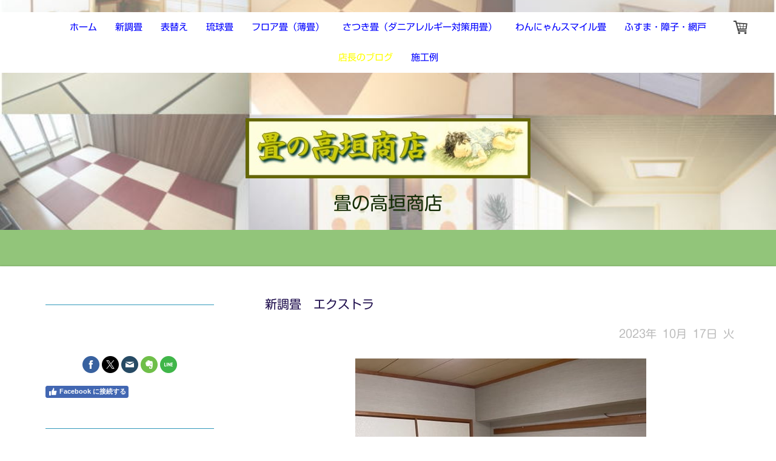

--- FILE ---
content_type: text/html; charset=UTF-8
request_url: https://www.tatami-takagaki.jp/%E5%BA%97%E9%95%B7%E3%81%AE%E3%83%96%E3%83%AD%E3%82%B0/
body_size: 25069
content:
<!DOCTYPE html>
<html lang="ja-JP"><head>
    <meta charset="utf-8"/>
    <link rel="dns-prefetch preconnect" href="https://u.jimcdn.com/" crossorigin="anonymous"/>
<link rel="dns-prefetch preconnect" href="https://assets.jimstatic.com/" crossorigin="anonymous"/>
<link rel="dns-prefetch preconnect" href="https://image.jimcdn.com" crossorigin="anonymous"/>
<link rel="dns-prefetch preconnect" href="https://fonts.jimstatic.com" crossorigin="anonymous"/>
<meta name="viewport" content="width=device-width, initial-scale=1"/>
<meta http-equiv="X-UA-Compatible" content="IE=edge"/>
<meta name="description" content=""/>
<meta name="robots" content="index, follow, archive"/>
<meta property="st:section" content=""/>
<meta name="generator" content="Jimdo Creator"/>
<meta name="twitter:title" content="店長のブログ"/>
<meta name="twitter:description" content="-"/>
<meta name="twitter:card" content="summary_large_image"/>
<meta property="og:url" content="http://www.tatami-takagaki.jp/店長のブログ/"/>
<meta property="og:title" content="店長のブログ"/>
<meta property="og:description" content=""/>
<meta property="og:type" content="website"/>
<meta property="og:locale" content="ja_JP"/>
<meta property="og:site_name" content="カラー琉球畳やフロアー畳も対応できます。"/>
<meta name="twitter:image" content="https://image.jimcdn.com/cdn-cgi/image//app/cms/storage/image/path/s5a0d5f347936329e/backgroundarea/i37917f7eb576e210/version/1456132062/image.jpg"/>
<meta property="og:image" content="https://image.jimcdn.com/cdn-cgi/image//app/cms/storage/image/path/s5a0d5f347936329e/backgroundarea/i37917f7eb576e210/version/1456132062/image.jpg"/>
<meta property="og:image:width" content="2000"/>
<meta property="og:image:height" content="1500"/>
<meta property="og:image:secure_url" content="https://image.jimcdn.com/cdn-cgi/image//app/cms/storage/image/path/s5a0d5f347936329e/backgroundarea/i37917f7eb576e210/version/1456132062/image.jpg"/><title>店長のブログ - カラー琉球畳やフロアー畳も対応できます。</title>
<link rel="shortcut icon" href="https://u.jimcdn.com/cms/o/s5a0d5f347936329e/img/favicon.png?t=1469155044"/>
    <link rel="alternate" type="application/rss+xml" title="ブログ" href="https://www.tatami-takagaki.jp/rss/blog"/>    
<link rel="canonical" href="https://www.tatami-takagaki.jp/店長のブログ/"/>

        <script src="https://assets.jimstatic.com/ckies.js.7c38a5f4f8d944ade39b.js"></script>

        <script src="https://assets.jimstatic.com/cookieControl.js.b05bf5f4339fa83b8e79.js"></script>
    <script>window.CookieControlSet.setToOff();</script>

    <style>html,body{margin:0}.hidden{display:none}.n{padding:5px}#cc-website-title a {text-decoration: none}.cc-m-image-align-1{text-align:left}.cc-m-image-align-2{text-align:right}.cc-m-image-align-3{text-align:center}</style>

        <link href="https://u.jimcdn.com/cms/o/s5a0d5f347936329e/layout/dm_d8ab1f9a76909f28ae490db735b27e57/css/layout.css?t=1526995234" rel="stylesheet" type="text/css" id="jimdo_layout_css"/>
<script>     /* <![CDATA[ */     /*!  loadCss [c]2014 @scottjehl, Filament Group, Inc.  Licensed MIT */     window.loadCSS = window.loadCss = function(e,n,t){var r,l=window.document,a=l.createElement("link");if(n)r=n;else{var i=(l.body||l.getElementsByTagName("head")[0]).childNodes;r=i[i.length-1]}var o=l.styleSheets;a.rel="stylesheet",a.href=e,a.media="only x",r.parentNode.insertBefore(a,n?r:r.nextSibling);var d=function(e){for(var n=a.href,t=o.length;t--;)if(o[t].href===n)return e.call(a);setTimeout(function(){d(e)})};return a.onloadcssdefined=d,d(function(){a.media=t||"all"}),a};     window.onloadCSS = function(n,o){n.onload=function(){n.onload=null,o&&o.call(n)},"isApplicationInstalled"in navigator&&"onloadcssdefined"in n&&n.onloadcssdefined(o)}     /* ]]> */ </script>     <script>
// <![CDATA[
onloadCSS(loadCss('https://assets.jimstatic.com/web.css.cba479cb7ca5b5a1cac2a1ff8a34b9db.css') , function() {
    this.id = 'jimdo_web_css';
});
// ]]>
</script>
<link href="https://assets.jimstatic.com/web.css.cba479cb7ca5b5a1cac2a1ff8a34b9db.css" rel="preload" as="style"/>
<noscript>
<link href="https://assets.jimstatic.com/web.css.cba479cb7ca5b5a1cac2a1ff8a34b9db.css" rel="stylesheet"/>
</noscript>
    <script>
    //<![CDATA[
        var jimdoData = {"isTestserver":false,"isLcJimdoCom":false,"isJimdoHelpCenter":false,"isProtectedPage":false,"cstok":"","cacheJsKey":"7093479d026ccfbb48d2a101aeac5fbd70d2cc12","cacheCssKey":"7093479d026ccfbb48d2a101aeac5fbd70d2cc12","cdnUrl":"https:\/\/assets.jimstatic.com\/","minUrl":"https:\/\/assets.jimstatic.com\/app\/cdn\/min\/file\/","authUrl":"https:\/\/a.jimdo.com\/","webPath":"https:\/\/www.tatami-takagaki.jp\/","appUrl":"https:\/\/a.jimdo.com\/","cmsLanguage":"ja_JP","isFreePackage":false,"mobile":false,"isDevkitTemplateUsed":true,"isTemplateResponsive":true,"websiteId":"s5a0d5f347936329e","pageId":2544320332,"packageId":3,"shop":{"deliveryTimeTexts":{"1":"\u6253\u3061\u5408\u308f\u305b\u6e08\u307f\u306e\u5834\u5408\u3000\u671d\u5f15\u304d\u53d6\u308a\uff5e\u5915\u65b9\u304a\u5c4a\u3051","2":"\u7d041\u9031\u9593","3":"\u53d7\u6ce8\u5f8c3\u9031\u9593\u5f8c"},"checkoutButtonText":"\u8cfc\u5165","isReady":true,"currencyFormat":{"pattern":"\u00a4#,##0","convertedPattern":"$#,##0","symbols":{"GROUPING_SEPARATOR":",","DECIMAL_SEPARATOR":".","CURRENCY_SYMBOL":"\uffe5"}},"currencyLocale":"ja_JP"},"tr":{"gmap":{"searchNotFound":"\u5165\u529b\u3055\u308c\u305f\u4f4f\u6240\u306f\u5b58\u5728\u3057\u306a\u3044\u304b\u3001\u898b\u3064\u3051\u308b\u3053\u3068\u304c\u3067\u304d\u307e\u305b\u3093\u3067\u3057\u305f\u3002","routeNotFound":"\u30eb\u30fc\u30c8\u304c\u8a08\u7b97\u3067\u304d\u307e\u305b\u3093\u3067\u3057\u305f\u3002\u76ee\u7684\u5730\u304c\u9060\u3059\u304e\u308b\u304b\u660e\u78ba\u3067\u306f\u306a\u3044\u53ef\u80fd\u6027\u304c\u3042\u308a\u307e\u3059\u3002"},"shop":{"checkoutSubmit":{"next":"\u6b21\u3078","wait":"\u304a\u5f85\u3061\u304f\u3060\u3055\u3044"},"paypalError":"\u30a8\u30e9\u30fc\u304c\u767a\u751f\u3057\u307e\u3057\u305f\u3002\u518d\u5ea6\u304a\u8a66\u3057\u304f\u3060\u3055\u3044\u3002","cartBar":"\u30b7\u30e7\u30c3\u30d4\u30f3\u30b0\u30ab\u30fc\u30c8\u3092\u78ba\u8a8d","maintenance":"\u7533\u3057\u8a33\u3054\u3056\u3044\u307e\u305b\u3093\u3001\u30e1\u30f3\u30c6\u30ca\u30f3\u30b9\u4e2d\u306e\u305f\u3081\u4e00\u6642\u7684\u306b\u30b7\u30e7\u30c3\u30d7\u304c\u5229\u7528\u3067\u304d\u307e\u305b\u3093\u3002\u3054\u8ff7\u60d1\u3092\u304a\u304b\u3051\u3057\u7533\u3057\u8a33\u3054\u3056\u3044\u307e\u305b\u3093\u304c\u3001\u304a\u6642\u9593\u3092\u3042\u3051\u3066\u518d\u5ea6\u304a\u8a66\u3057\u304f\u3060\u3055\u3044\u3002","addToCartOverlay":{"productInsertedText":"\u30ab\u30fc\u30c8\u306b\u5546\u54c1\u304c\u8ffd\u52a0\u3055\u308c\u307e\u3057\u305f","continueShoppingText":"\u8cb7\u3044\u7269\u3092\u7d9a\u3051\u308b","reloadPageText":"\u66f4\u65b0"},"notReadyText":"\u3053\u3061\u3089\u306e\u30b7\u30e7\u30c3\u30d7\u306f\u73fe\u5728\u6e96\u5099\u4e2d\u306e\u305f\u3081\u3054\u5229\u7528\u3044\u305f\u3060\u3051\u307e\u305b\u3093\u3002\u30b7\u30e7\u30c3\u30d7\u30aa\u30fc\u30ca\u30fc\u306f\u4ee5\u4e0b\u3092\u3054\u78ba\u8a8d\u304f\u3060\u3055\u3044\u3002https:\/\/help.jimdo.com\/hc\/ja\/articles\/115005521583","numLeftText":"\u73fe\u5728\u3053\u306e\u5546\u54c1\u306f {:num} \u307e\u3067\u8cfc\u5165\u3067\u304d\u307e\u3059\u3002","oneLeftText":"\u3053\u306e\u5546\u54c1\u306e\u5728\u5eab\u306f\u6b8b\u308a1\u70b9\u3067\u3059"},"common":{"timeout":"\u30a8\u30e9\u30fc\u304c\u767a\u751f\u3044\u305f\u3057\u307e\u3057\u305f\u3002\u5f8c\u307b\u3069\u518d\u5b9f\u884c\u3057\u3066\u304f\u3060\u3055\u3044\u3002"},"form":{"badRequest":"\u30a8\u30e9\u30fc\u304c\u767a\u751f\u3057\u307e\u3057\u305f\u3002\u5f8c\u307b\u3069\u6539\u3081\u3066\u304a\u8a66\u3057\u304f\u3060\u3055\u3044\u3002"}},"jQuery":"jimdoGen002","isJimdoMobileApp":false,"bgConfig":{"id":120551532,"type":"picture","options":{"fixed":true},"images":[{"id":8203739732,"url":"https:\/\/image.jimcdn.com\/cdn-cgi\/image\/\/app\/cms\/storage\/image\/path\/s5a0d5f347936329e\/backgroundarea\/i37917f7eb576e210\/version\/1456132062\/image.jpg","altText":""}]},"bgFullscreen":null,"responsiveBreakpointLandscape":767,"responsiveBreakpointPortrait":480,"copyableHeadlineLinks":false,"tocGeneration":false,"googlemapsConsoleKey":false,"loggingForAnalytics":false,"loggingForPredefinedPages":false,"isFacebookPixelIdEnabled":false,"userAccountId":"73cb03b8-d364-46c9-8db8-c28c3c62550f","dmp":{"typesquareFontApiKey":"4L6CCYWjET8%3D","typesquareFontApiScriptUrl":"\/\/code.typesquare.com\/static\/4L6CCYWjET8%253D\/ts105.js","typesquareFontsAvailable":true}};
    // ]]>
</script>

     <script> (function(window) { 'use strict'; var regBuff = window.__regModuleBuffer = []; var regModuleBuffer = function() { var args = [].slice.call(arguments); regBuff.push(args); }; if (!window.regModule) { window.regModule = regModuleBuffer; } })(window); </script>
    <script src="https://assets.jimstatic.com/web.js.24f3cfbc36a645673411.js" async="true"></script>
    <script src="https://assets.jimstatic.com/at.js.62588d64be2115a866ce.js"></script>
<meta property="og:site_name" content="京阪神で畳・ふすまの事なら畳の高垣商店へ"/>
<meta property="og:description" content="畳の事なら畳の高垣商店へ。京阪神地区を中心に畳の高垣商店では畳・ふすまの工事を承っております。また、ユニット畳、障子、網戸等もございます。"/>
<meta name="Keywords" content="畳,琉球畳,ユニット畳,兵庫"/>
<meta name="Description" content="畳の事なら畳の高垣商店へ。大阪府、兵庫県、京都府の京阪神地区を中心に畳の高垣商店では畳・ふすまの工事を承っております。また、琉球畳、ユニット畳、障子、網戸等もございます。"/>
<meta name="msvalidate.01" content="DC59DD5E7AFE7EDD3DAA1E135BFA8B7D"/>
<meta name="google-site-verification" content="googlee140b771e51ae834.html"/>
<meta name="p:domain_verify" content="994a209d7a9d07f22d323b11382d55df"/>
<meta name="msvalidate.01" content="DC59DD5E7AFE7EDD3DAA1E135BFA8B7D"/>
<meta name="google-site-verification" content="lw4p56jsuH_A_yFHXZtwQdUz4Rebav7lRCIM6Vt0ctI"/>
<meta name="google-site-verification" content="2urhONCGrXCkxLFGzcHz6vlGmdkz5alUPYWzpuTr2S8"/>

<script type="text/javascript">
//<![CDATA[
(function(w,d,s,l,i){w[l]=w[l]||[];w[l].push({'gtm.start':
new Date().getTime(),event:'gtm.js'});var f=d.getElementsByTagName(s)[0],
j=d.createElement(s),dl=l!='dataLayer'?'&l='+l:'';j.async=true;j.src=
'https://www.googletagmanager.com/gtm.js?id='+i+dl;f.parentNode.insertBefore(j,f);
})(window,document,'script','dataLayer','GTM-5ZSGJ7J');
//]]>
</script>
    
</head>

<body class="body cc-page j-has-shop j-m-gallery-styles j-m-video-styles j-m-hr-styles j-m-header-styles j-m-text-styles j-m-emotionheader-styles j-m-htmlCode-styles j-m-rss-styles j-m-form-styles-disabled j-m-table-styles j-m-textWithImage-styles j-m-downloadDocument-styles j-m-imageSubtitle-styles j-m-flickr-styles j-m-googlemaps-styles j-m-blogSelection-styles-disabled j-m-comment-styles j-m-jimdo-styles j-m-profile-styles j-m-guestbook-styles-disabled j-m-promotion-styles j-m-twitter-styles j-m-hgrid-styles j-m-shoppingcart-styles j-m-catalog-styles j-m-product-styles-disabled j-m-facebook-styles j-m-sharebuttons-styles j-m-formnew-styles-disabled j-m-callToAction-styles j-m-turbo-styles j-m-spacing-styles j-m-googleplus-styles j-m-dummy-styles j-m-search-styles j-m-booking-styles j-m-socialprofiles-styles j-footer-styles cc-pagemode-default cc-content-parent" id="page-2544320332">

<div id="cc-inner" class="cc-content-parent">
<input type="checkbox" id="jtpl-navigation__checkbox" class="jtpl-navigation__checkbox"/><!-- _main.sass --><div class="jtpl-main cc-content-parent">

  <!-- _background-area.sass -->
  <div class="jtpl-background-area" background-area="fullscreen"></div>
  <!-- END _background-area.sass -->

  <!-- _mobile-navigation.sass -->
  <div class="jtpl-mobile-navigation">
    <nav class="jtpl-mobile-navigation__inner navigation-colors mobile-navigation-colors navigation-colors--transparency"><div data-container="navigation"><div class="j-nav-variant-nested"><ul class="cc-nav-level-0 j-nav-level-0"><li id="cc-nav-view-2469824232" class="jmd-nav__list-item-0 j-nav-has-children"><a href="/" data-link-title="ホーム">ホーム</a><span data-navi-toggle="cc-nav-view-2469824232" class="jmd-nav__toggle-button"></span><ul class="cc-nav-level-1 j-nav-level-1"><li id="cc-nav-view-2469842632" class="jmd-nav__list-item-1 j-nav-has-children"><a href="/会社概要/" data-link-title="会社概要">会社概要</a><span data-navi-toggle="cc-nav-view-2469842632" class="jmd-nav__toggle-button"></span><ul class="cc-nav-level-2 j-nav-level-2"><li id="cc-nav-view-2473856032" class="jmd-nav__list-item-2"><a href="/会社概要/ご注文の流れ/" data-link-title="ご注文の流れ">ご注文の流れ</a></li><li id="cc-nav-view-2472088032" class="jmd-nav__list-item-2"><a href="/会社概要/お見積り方法/" data-link-title="お見積り方法">お見積り方法</a></li><li id="cc-nav-view-2472373332" class="jmd-nav__list-item-2"><a href="/会社概要/工事施工エリア/" data-link-title="工事施工エリア">工事施工エリア</a></li><li id="cc-nav-view-2472560332" class="jmd-nav__list-item-2"><a href="/会社概要/スタッフ紹介/" data-link-title="スタッフ紹介">スタッフ紹介</a></li><li id="cc-nav-view-2469843132" class="jmd-nav__list-item-2"><a href="/会社概要/リンク/" data-link-title="リンク">リンク</a></li></ul></li><li id="cc-nav-view-2556891532" class="jmd-nav__list-item-1 j-nav-has-children"><a href="/畳縁見本一覧/" data-link-title="畳縁見本一覧">畳縁見本一覧</a><span data-navi-toggle="cc-nav-view-2556891532" class="jmd-nav__toggle-button"></span><ul class="cc-nav-level-2 j-nav-level-2"><li id="cc-nav-view-2469852732" class="jmd-nav__list-item-2"><a href="/畳縁見本一覧/ta/" data-link-title="TA">TA</a></li><li id="cc-nav-view-2469851432" class="jmd-nav__list-item-2"><a href="/畳縁見本一覧/ts/" data-link-title="TS">TS</a></li><li id="cc-nav-view-2469851532" class="jmd-nav__list-item-2"><a href="/畳縁見本一覧/tk/" data-link-title="TK">TK</a></li><li id="cc-nav-view-2469851732" class="jmd-nav__list-item-2"><a href="/畳縁見本一覧/ウェイブ/" data-link-title="ウェイブ">ウェイブ</a></li><li id="cc-nav-view-2469851832" class="jmd-nav__list-item-2"><a href="/畳縁見本一覧/エコフッチ/" data-link-title="エコフッチ">エコフッチ</a></li><li id="cc-nav-view-2469851932" class="jmd-nav__list-item-2"><a href="/畳縁見本一覧/リリー/" data-link-title="リリー">リリー</a></li><li id="cc-nav-view-2469852032" class="jmd-nav__list-item-2"><a href="/畳縁見本一覧/ハレー/" data-link-title="ハレー">ハレー</a></li><li id="cc-nav-view-2469852132" class="jmd-nav__list-item-2"><a href="/畳縁見本一覧/マイスター/" data-link-title="マイスター">マイスター</a></li><li id="cc-nav-view-2469852232" class="jmd-nav__list-item-2"><a href="/畳縁見本一覧/セラピー/" data-link-title="セラピー">セラピー</a></li><li id="cc-nav-view-2469852332" class="jmd-nav__list-item-2"><a href="/畳縁見本一覧/オールウェイズ/" data-link-title="オールウェイズ">オールウェイズ</a></li><li id="cc-nav-view-2469852532" class="jmd-nav__list-item-2"><a href="/畳縁見本一覧/グロウ/" data-link-title="グロウ">グロウ</a></li><li id="cc-nav-view-2469852632" class="jmd-nav__list-item-2"><a href="/畳縁見本一覧/ファイン/" data-link-title="ファイン">ファイン</a></li><li id="cc-nav-view-2472096632" class="jmd-nav__list-item-2"><a href="/畳縁見本一覧/プレミアム専用畳縁/" data-link-title="プレミアム専用畳縁">プレミアム専用畳縁</a></li></ul></li><li id="cc-nav-view-2557308132" class="jmd-nav__list-item-1"><a href="/お問い合わせ/" data-link-title="お問い合わせ">お問い合わせ</a></li><li id="cc-nav-view-2556891232" class="jmd-nav__list-item-1 j-nav-has-children"><a href="/畳のメンテナンス方法/" data-link-title="畳のメンテナンス方法">畳のメンテナンス方法</a><span data-navi-toggle="cc-nav-view-2556891232" class="jmd-nav__toggle-button"></span><ul class="cc-nav-level-2 j-nav-level-2"><li id="cc-nav-view-2557306132" class="jmd-nav__list-item-2"><a href="/畳のメンテナンス方法/畳のメンテナンス方法/" data-link-title="畳のメンテナンス方法">畳のメンテナンス方法</a></li><li id="cc-nav-view-2556891832" class="jmd-nav__list-item-2"><a href="/畳のメンテナンス方法/畳からダニが発生したら/" data-link-title="畳からダニが発生したら">畳からダニが発生したら</a></li><li id="cc-nav-view-2556892132" class="jmd-nav__list-item-2"><a href="/畳のメンテナンス方法/畳に家具の跡がついたら/" data-link-title="畳に家具の跡がついたら">畳に家具の跡がついたら</a></li><li id="cc-nav-view-2556892332" class="jmd-nav__list-item-2"><a href="/畳のメンテナンス方法/畳に醤油をこぼしたら/" data-link-title="畳に醤油をこぼしたら">畳に醤油をこぼしたら</a></li><li id="cc-nav-view-2556892232" class="jmd-nav__list-item-2"><a href="/畳のメンテナンス方法/畳から音が出る時の対処方法/" data-link-title="畳から音が出る時の対処方法">畳から音が出る時の対処方法</a></li><li id="cc-nav-view-2556892032" class="jmd-nav__list-item-2"><a href="/畳のメンテナンス方法/畳にカビが生えてしまったら/" data-link-title="畳にカビが生えてしまったら">畳にカビが生えてしまったら</a></li><li id="cc-nav-view-2556892432" class="jmd-nav__list-item-2"><a href="/畳のメンテナンス方法/畳の上に筋がついているように見えたら/" data-link-title="畳の上に筋がついているように見えたら">畳の上に筋がついているように見えたら</a></li></ul></li></ul></li><li id="cc-nav-view-2469841732" class="jmd-nav__list-item-0 j-nav-has-children"><a href="/新調畳/" data-link-title="新調畳">新調畳</a><span data-navi-toggle="cc-nav-view-2469841732" class="jmd-nav__toggle-button"></span><ul class="cc-nav-level-1 j-nav-level-1"><li id="cc-nav-view-2469842332" class="jmd-nav__list-item-1"><a href="/新調畳/床の間畳/" data-link-title="床の間畳">床の間畳</a></li><li id="cc-nav-view-2557308832" class="jmd-nav__list-item-1"><a href="/新調畳/お問い合わせ/" data-link-title="お問い合わせ">お問い合わせ</a></li><li id="cc-nav-view-2557306532" class="jmd-nav__list-item-1"><a href="/新調畳/畳縁見本一覧/" data-link-title="畳縁見本一覧">畳縁見本一覧</a></li><li id="cc-nav-view-2613033432" class="jmd-nav__list-item-1 j-nav-has-children"><a href="/新調畳/工事施工エリア/" data-link-title="工事施工エリア">工事施工エリア</a><span data-navi-toggle="cc-nav-view-2613033432" class="jmd-nav__toggle-button"></span><ul class="cc-nav-level-2 j-nav-level-2"><li id="cc-nav-view-2557314632" class="jmd-nav__list-item-2"><a href="/新調畳/工事施工エリア/ta/" data-link-title="TA">TA</a></li><li id="cc-nav-view-2557315332" class="jmd-nav__list-item-2"><a href="/新調畳/工事施工エリア/ts/" data-link-title="TS">TS</a></li><li id="cc-nav-view-2557316132" class="jmd-nav__list-item-2"><a href="/新調畳/工事施工エリア/tk/" data-link-title="TK">TK</a></li><li id="cc-nav-view-2557316532" class="jmd-nav__list-item-2"><a href="/新調畳/工事施工エリア/herizai/" data-link-title="HERIZAI">HERIZAI</a></li><li id="cc-nav-view-2557316732" class="jmd-nav__list-item-2"><a href="/新調畳/工事施工エリア/ウェイブ/" data-link-title="ウェイブ">ウェイブ</a></li><li id="cc-nav-view-2557317332" class="jmd-nav__list-item-2"><a href="/新調畳/工事施工エリア/エコフッチ/" data-link-title="エコフッチ">エコフッチ</a></li><li id="cc-nav-view-2557317732" class="jmd-nav__list-item-2"><a href="/新調畳/工事施工エリア/リリー/" data-link-title="リリー">リリー</a></li><li id="cc-nav-view-2557318532" class="jmd-nav__list-item-2"><a href="/新調畳/工事施工エリア/ハレー/" data-link-title="ハレー">ハレー</a></li><li id="cc-nav-view-2557318832" class="jmd-nav__list-item-2"><a href="/新調畳/工事施工エリア/マイスター/" data-link-title="マイスター">マイスター</a></li><li id="cc-nav-view-2557319132" class="jmd-nav__list-item-2"><a href="/新調畳/工事施工エリア/セラピー/" data-link-title="セラピー">セラピー</a></li><li id="cc-nav-view-2557319632" class="jmd-nav__list-item-2"><a href="/新調畳/工事施工エリア/オールウェイズ/" data-link-title="オールウェイズ">オールウェイズ</a></li><li id="cc-nav-view-2557320032" class="jmd-nav__list-item-2"><a href="/新調畳/工事施工エリア/グロウ/" data-link-title="グロウ">グロウ</a></li><li id="cc-nav-view-2557321432" class="jmd-nav__list-item-2"><a href="/新調畳/工事施工エリア/プレミアム専用畳縁/" data-link-title="プレミアム専用畳縁">プレミアム専用畳縁</a></li><li id="cc-nav-view-2557320932" class="jmd-nav__list-item-2"><a href="/新調畳/工事施工エリア/ファイン/" data-link-title="ファイン">ファイン</a></li></ul></li></ul></li><li id="cc-nav-view-2469841832" class="jmd-nav__list-item-0 j-nav-has-children"><a href="/表替え/" data-link-title="表替え">表替え</a><span data-navi-toggle="cc-nav-view-2469841832" class="jmd-nav__toggle-button"></span><ul class="cc-nav-level-1 j-nav-level-1"><li id="cc-nav-view-2557310532" class="jmd-nav__list-item-1"><a href="/表替え/床の間畳/" data-link-title="床の間畳">床の間畳</a></li><li id="cc-nav-view-2557309032" class="jmd-nav__list-item-1"><a href="/表替え/お問い合わせ/" data-link-title="お問い合わせ">お問い合わせ</a></li><li id="cc-nav-view-2613033632" class="jmd-nav__list-item-1"><a href="/表替え/工事施工エリア/" data-link-title="工事施工エリア">工事施工エリア</a></li><li id="cc-nav-view-2556891732" class="jmd-nav__list-item-1 j-nav-has-children"><a href="/表替え/畳縁見本一覧/" data-link-title="畳縁見本一覧">畳縁見本一覧</a><span data-navi-toggle="cc-nav-view-2556891732" class="jmd-nav__toggle-button"></span><ul class="cc-nav-level-2 j-nav-level-2"><li id="cc-nav-view-2557314732" class="jmd-nav__list-item-2"><a href="/表替え/畳縁見本一覧/ta/" data-link-title="TA">TA</a></li><li id="cc-nav-view-2557315132" class="jmd-nav__list-item-2"><a href="/表替え/畳縁見本一覧/ts/" data-link-title="TS">TS</a></li><li id="cc-nav-view-2557316032" class="jmd-nav__list-item-2"><a href="/表替え/畳縁見本一覧/tk/" data-link-title="TK">TK</a></li><li id="cc-nav-view-2557316432" class="jmd-nav__list-item-2"><a href="/表替え/畳縁見本一覧/herizai/" data-link-title="HERIZAI">HERIZAI</a></li><li id="cc-nav-view-2557320832" class="jmd-nav__list-item-2"><a href="/表替え/畳縁見本一覧/ファイン/" data-link-title="ファイン">ファイン</a></li><li id="cc-nav-view-2557317032" class="jmd-nav__list-item-2"><a href="/表替え/畳縁見本一覧/ウェイブ/" data-link-title="ウェイブ">ウェイブ</a></li><li id="cc-nav-view-2557317232" class="jmd-nav__list-item-2"><a href="/表替え/畳縁見本一覧/エコフッチ/" data-link-title="エコフッチ">エコフッチ</a></li><li id="cc-nav-view-2557317632" class="jmd-nav__list-item-2"><a href="/表替え/畳縁見本一覧/リリー/" data-link-title="リリー">リリー</a></li><li id="cc-nav-view-2557318332" class="jmd-nav__list-item-2"><a href="/表替え/畳縁見本一覧/ハレー/" data-link-title="ハレー">ハレー</a></li><li id="cc-nav-view-2557318732" class="jmd-nav__list-item-2"><a href="/表替え/畳縁見本一覧/マイスター/" data-link-title="マイスター">マイスター</a></li><li id="cc-nav-view-2557319032" class="jmd-nav__list-item-2"><a href="/表替え/畳縁見本一覧/セラピー/" data-link-title="セラピー">セラピー</a></li><li id="cc-nav-view-2557319432" class="jmd-nav__list-item-2"><a href="/表替え/畳縁見本一覧/オールウェイズ/" data-link-title="オールウェイズ">オールウェイズ</a></li><li id="cc-nav-view-2557319832" class="jmd-nav__list-item-2"><a href="/表替え/畳縁見本一覧/グロウ/" data-link-title="グロウ">グロウ</a></li><li id="cc-nav-view-2557321332" class="jmd-nav__list-item-2"><a href="/表替え/畳縁見本一覧/プレミアム専用畳縁/" data-link-title="プレミアム専用畳縁">プレミアム専用畳縁</a></li></ul></li></ul></li><li id="cc-nav-view-2469841932" class="jmd-nav__list-item-0 j-nav-has-children"><a href="/琉球畳/" data-link-title="琉球畳">琉球畳</a><span data-navi-toggle="cc-nav-view-2469841932" class="jmd-nav__toggle-button"></span><ul class="cc-nav-level-1 j-nav-level-1"><li id="cc-nav-view-2469842832" class="jmd-nav__list-item-1"><a href="/琉球畳/施工例/" data-link-title="施工例">施工例</a></li><li id="cc-nav-view-2557309132" class="jmd-nav__list-item-1"><a href="/琉球畳/お問い合わせ/" data-link-title="お問い合わせ">お問い合わせ</a></li><li id="cc-nav-view-2613033832" class="jmd-nav__list-item-1"><a href="/琉球畳/工事施工エリア/" data-link-title="工事施工エリア">工事施工エリア</a></li></ul></li><li id="cc-nav-view-2469846832" class="jmd-nav__list-item-0 j-nav-has-children"><a href="/フロア畳-薄畳-1/" data-link-title="フロア畳（薄畳）">フロア畳（薄畳）</a><span data-navi-toggle="cc-nav-view-2469846832" class="jmd-nav__toggle-button"></span><ul class="cc-nav-level-1 j-nav-level-1"><li id="cc-nav-view-2469846532" class="jmd-nav__list-item-1 j-nav-has-children"><a href="/フロア畳-薄畳-1/フロア畳-薄畳/" data-link-title="フロア畳（薄畳）">フロア畳（薄畳）</a><span data-navi-toggle="cc-nav-view-2469846532" class="jmd-nav__toggle-button"></span><ul class="cc-nav-level-2 j-nav-level-2"><li id="cc-nav-view-2613033932" class="jmd-nav__list-item-2"><a href="/フロア畳-薄畳-1/フロア畳-薄畳/工事施工エリア/" data-link-title="工事施工エリア">工事施工エリア</a></li><li id="cc-nav-view-2556891632" class="jmd-nav__list-item-2"><a href="/フロア畳-薄畳-1/フロア畳-薄畳/畳縁見本一覧/" data-link-title="畳縁見本一覧">畳縁見本一覧</a></li></ul></li><li id="cc-nav-view-2469847032" class="jmd-nav__list-item-1 j-nav-has-children"><a href="/フロア畳-薄畳-1/和室床暖房用薄畳/" data-link-title="和室床暖房用薄畳">和室床暖房用薄畳</a><span data-navi-toggle="cc-nav-view-2469847032" class="jmd-nav__toggle-button"></span><ul class="cc-nav-level-2 j-nav-level-2"><li id="cc-nav-view-2613034032" class="jmd-nav__list-item-2"><a href="/フロア畳-薄畳-1/和室床暖房用薄畳/工事施工エリア/" data-link-title="工事施工エリア">工事施工エリア</a></li><li id="cc-nav-view-2557309832" class="jmd-nav__list-item-2"><a href="/フロア畳-薄畳-1/和室床暖房用薄畳/畳縁見本一覧/" data-link-title="畳縁見本一覧">畳縁見本一覧</a></li><li id="cc-nav-view-2469852832" class="jmd-nav__list-item-2"><a href="/フロア畳-薄畳-1/和室床暖房用薄畳/床暖房用薄畳用/" data-link-title="床暖房用薄畳用">床暖房用薄畳用</a></li></ul></li><li id="cc-nav-view-2557309732" class="jmd-nav__list-item-1"><a href="/フロア畳-薄畳-1/お問い合わせ/" data-link-title="お問い合わせ">お問い合わせ</a></li></ul></li><li id="cc-nav-view-2469842132" class="jmd-nav__list-item-0 j-nav-has-children"><a href="/さつき畳-ダニアレルギー対策用畳/" data-link-title="さつき畳（ダニアレルギー対策用畳）">さつき畳（ダニアレルギー対策用畳）</a><span data-navi-toggle="cc-nav-view-2469842132" class="jmd-nav__toggle-button"></span><ul class="cc-nav-level-1 j-nav-level-1"><li id="cc-nav-view-2557310032" class="jmd-nav__list-item-1"><a href="/さつき畳-ダニアレルギー対策用畳/お問い合わせ/" data-link-title="お問い合わせ">お問い合わせ</a></li><li id="cc-nav-view-2613034132" class="jmd-nav__list-item-1"><a href="/さつき畳-ダニアレルギー対策用畳/工事施工エリア/" data-link-title="工事施工エリア">工事施工エリア</a></li><li id="cc-nav-view-2557314932" class="jmd-nav__list-item-1 j-nav-has-children"><a href="/さつき畳-ダニアレルギー対策用畳/畳縁見本一覧/" data-link-title="畳縁見本一覧">畳縁見本一覧</a><span data-navi-toggle="cc-nav-view-2557314932" class="jmd-nav__toggle-button"></span><ul class="cc-nav-level-2 j-nav-level-2"><li id="cc-nav-view-2557314832" class="jmd-nav__list-item-2"><a href="/さつき畳-ダニアレルギー対策用畳/畳縁見本一覧/ta/" data-link-title="TA">TA</a></li><li id="cc-nav-view-2557315932" class="jmd-nav__list-item-2"><a href="/さつき畳-ダニアレルギー対策用畳/畳縁見本一覧/tk/" data-link-title="TK">TK</a></li><li id="cc-nav-view-2557315532" class="jmd-nav__list-item-2"><a href="/さつき畳-ダニアレルギー対策用畳/畳縁見本一覧/ts/" data-link-title="TS">TS</a></li><li id="cc-nav-view-2557316232" class="jmd-nav__list-item-2"><a href="/さつき畳-ダニアレルギー対策用畳/畳縁見本一覧/herizai/" data-link-title="HERIZAI">HERIZAI</a></li><li id="cc-nav-view-2557316932" class="jmd-nav__list-item-2"><a href="/さつき畳-ダニアレルギー対策用畳/畳縁見本一覧/エコフッチ/" data-link-title="エコフッチ">エコフッチ</a></li><li id="cc-nav-view-2557317432" class="jmd-nav__list-item-2"><a href="/さつき畳-ダニアレルギー対策用畳/畳縁見本一覧/リリー/" data-link-title="リリー">リリー</a></li><li id="cc-nav-view-2557318032" class="jmd-nav__list-item-2"><a href="/さつき畳-ダニアレルギー対策用畳/畳縁見本一覧/ハレー/" data-link-title="ハレー">ハレー</a></li><li id="cc-nav-view-2557318632" class="jmd-nav__list-item-2"><a href="/さつき畳-ダニアレルギー対策用畳/畳縁見本一覧/マイスター/" data-link-title="マイスター">マイスター</a></li><li id="cc-nav-view-2557318932" class="jmd-nav__list-item-2"><a href="/さつき畳-ダニアレルギー対策用畳/畳縁見本一覧/セラピー/" data-link-title="セラピー">セラピー</a></li><li id="cc-nav-view-2557319332" class="jmd-nav__list-item-2"><a href="/さつき畳-ダニアレルギー対策用畳/畳縁見本一覧/オールウェイズ/" data-link-title="オールウェイズ">オールウェイズ</a></li><li id="cc-nav-view-2557319732" class="jmd-nav__list-item-2"><a href="/さつき畳-ダニアレルギー対策用畳/畳縁見本一覧/グロウ/" data-link-title="グロウ">グロウ</a></li><li id="cc-nav-view-2557320732" class="jmd-nav__list-item-2"><a href="/さつき畳-ダニアレルギー対策用畳/畳縁見本一覧/ファイン/" data-link-title="ファイン">ファイン</a></li><li id="cc-nav-view-2557321132" class="jmd-nav__list-item-2"><a href="/さつき畳-ダニアレルギー対策用畳/畳縁見本一覧/プレミアム専用畳縁/" data-link-title="プレミアム専用畳縁">プレミアム専用畳縁</a></li></ul></li></ul></li><li id="cc-nav-view-2530799232" class="jmd-nav__list-item-0 j-nav-has-children"><a href="/わんにゃんスマイル畳/" data-link-title="わんにゃんスマイル畳">わんにゃんスマイル畳</a><span data-navi-toggle="cc-nav-view-2530799232" class="jmd-nav__toggle-button"></span><ul class="cc-nav-level-1 j-nav-level-1"><li id="cc-nav-view-2613034232" class="jmd-nav__list-item-1"><a href="/わんにゃんスマイル畳/工事施工エリア/" data-link-title="工事施工エリア">工事施工エリア</a></li><li id="cc-nav-view-2557310132" class="jmd-nav__list-item-1"><a href="/わんにゃんスマイル畳/お問い合わせ/" data-link-title="お問い合わせ">お問い合わせ</a></li></ul></li><li id="cc-nav-view-2469842232" class="jmd-nav__list-item-0 j-nav-has-children"><a href="/ふすま-障子-網戸/" data-link-title="ふすま・障子・網戸">ふすま・障子・網戸</a><span data-navi-toggle="cc-nav-view-2469842232" class="jmd-nav__toggle-button"></span><ul class="cc-nav-level-1 j-nav-level-1"><li id="cc-nav-view-2613034332" class="jmd-nav__list-item-1"><a href="/ふすま-障子-網戸/工事施工エリア/" data-link-title="工事施工エリア">工事施工エリア</a></li><li id="cc-nav-view-2469853632" class="jmd-nav__list-item-1"><a href="/ふすま-障子-網戸/ふすま/" data-link-title="ふすま">ふすま</a></li><li id="cc-nav-view-2469853732" class="jmd-nav__list-item-1"><a href="/ふすま-障子-網戸/障子/" data-link-title="障子">障子</a></li><li id="cc-nav-view-2469853832" class="jmd-nav__list-item-1"><a href="/ふすま-障子-網戸/網戸/" data-link-title="網戸">網戸</a></li><li id="cc-nav-view-2557310432" class="jmd-nav__list-item-1"><a href="/ふすま-障子-網戸/お問い合わせ/" data-link-title="お問い合わせ">お問い合わせ</a></li></ul></li><li id="cc-nav-view-2544320332" class="jmd-nav__list-item-0 cc-nav-current j-nav-current jmd-nav__item--current"><a href="/店長のブログ/" data-link-title="店長のブログ" class="cc-nav-current j-nav-current jmd-nav__link--current">店長のブログ</a></li><li id="cc-nav-view-2557117832" class="jmd-nav__list-item-0 j-nav-has-children"><a href="/施工例/" data-link-title="施工例">施工例</a><span data-navi-toggle="cc-nav-view-2557117832" class="jmd-nav__toggle-button"></span><ul class="cc-nav-level-1 j-nav-level-1"><li id="cc-nav-view-2557308232" class="jmd-nav__list-item-1"><a href="/施工例/お問い合わせ/" data-link-title="お問い合わせ">お問い合わせ</a></li></ul></li></ul></div></div>
    </nav>
</div>
  <!-- / END _mobile-navigation.sass -->

  <!-- _header.sass -->
  <div class="jtpl-header border-options" background-area="stripe" background-area-default="">
    <div class="jtpl-header__inner flex-background-options">

      <div class="jtpl-topbar navigation-colors">
        <!-- _navigation.sass -->
        <label for="jtpl-navigation__checkbox" class="jtpl-navigation__label">
          <span class="jtpl-navigation__borders navigation-colors__menu-icon"></span>
        </label>
        <!-- / END _navigation.sass -->
      </div>

      <!-- _cart.sass -->
      <div class="jtpl-cart">
        <div id="cc-sidecart-wrapper"><script>// <![CDATA[

    window.regModule("sidebar_shoppingcart", {"variant":"default","currencyLocale":"ja_JP","currencyFormat":{"pattern":"\u00a4#,##0","convertedPattern":"$#,##0","symbols":{"GROUPING_SEPARATOR":",","DECIMAL_SEPARATOR":".","CURRENCY_SYMBOL":"\uffe5"}},"tr":{"cart":{"subtotalText":"\u5c0f\u8a08","emptyBasketText":"\u30ab\u30fc\u30c8\u306e\u4e2d\u8eab\u304c\u7a7a\u3067\u3059"}}});
// ]]>
</script></div>
      </div>
      <!-- / END _cart.sass -->

      <nav class="jtpl-navigation navigation-colors navigation-alignment"><div class="jtpl-navigation__inner">
          <div data-container="navigation"><div class="j-nav-variant-nested"><ul class="cc-nav-level-0 j-nav-level-0"><li id="cc-nav-view-2469824232" class="jmd-nav__list-item-0 j-nav-has-children"><a href="/" data-link-title="ホーム">ホーム</a><span data-navi-toggle="cc-nav-view-2469824232" class="jmd-nav__toggle-button"></span></li><li id="cc-nav-view-2469841732" class="jmd-nav__list-item-0 j-nav-has-children"><a href="/新調畳/" data-link-title="新調畳">新調畳</a><span data-navi-toggle="cc-nav-view-2469841732" class="jmd-nav__toggle-button"></span></li><li id="cc-nav-view-2469841832" class="jmd-nav__list-item-0 j-nav-has-children"><a href="/表替え/" data-link-title="表替え">表替え</a><span data-navi-toggle="cc-nav-view-2469841832" class="jmd-nav__toggle-button"></span></li><li id="cc-nav-view-2469841932" class="jmd-nav__list-item-0 j-nav-has-children"><a href="/琉球畳/" data-link-title="琉球畳">琉球畳</a><span data-navi-toggle="cc-nav-view-2469841932" class="jmd-nav__toggle-button"></span></li><li id="cc-nav-view-2469846832" class="jmd-nav__list-item-0 j-nav-has-children"><a href="/フロア畳-薄畳-1/" data-link-title="フロア畳（薄畳）">フロア畳（薄畳）</a><span data-navi-toggle="cc-nav-view-2469846832" class="jmd-nav__toggle-button"></span></li><li id="cc-nav-view-2469842132" class="jmd-nav__list-item-0 j-nav-has-children"><a href="/さつき畳-ダニアレルギー対策用畳/" data-link-title="さつき畳（ダニアレルギー対策用畳）">さつき畳（ダニアレルギー対策用畳）</a><span data-navi-toggle="cc-nav-view-2469842132" class="jmd-nav__toggle-button"></span></li><li id="cc-nav-view-2530799232" class="jmd-nav__list-item-0 j-nav-has-children"><a href="/わんにゃんスマイル畳/" data-link-title="わんにゃんスマイル畳">わんにゃんスマイル畳</a><span data-navi-toggle="cc-nav-view-2530799232" class="jmd-nav__toggle-button"></span></li><li id="cc-nav-view-2469842232" class="jmd-nav__list-item-0 j-nav-has-children"><a href="/ふすま-障子-網戸/" data-link-title="ふすま・障子・網戸">ふすま・障子・網戸</a><span data-navi-toggle="cc-nav-view-2469842232" class="jmd-nav__toggle-button"></span></li><li id="cc-nav-view-2544320332" class="jmd-nav__list-item-0 cc-nav-current j-nav-current jmd-nav__item--current"><a href="/店長のブログ/" data-link-title="店長のブログ" class="cc-nav-current j-nav-current jmd-nav__link--current">店長のブログ</a></li><li id="cc-nav-view-2557117832" class="jmd-nav__list-item-0 j-nav-has-children"><a href="/施工例/" data-link-title="施工例">施工例</a><span data-navi-toggle="cc-nav-view-2557117832" class="jmd-nav__toggle-button"></span></li></ul></div></div>
        </div>
      </nav><div class="jtpl-header__logo-title-area">
        <div class="jtpl-logo">
          <div id="cc-website-logo" class="cc-single-module-element"><div id="cc-m-12876926432" class="j-module n j-imageSubtitle"><div class="cc-m-image-container"><figure class="cc-imagewrapper cc-m-image-align-3">
<a href="https://www.tatami-takagaki.jp/" target="_self"><img srcset="https://image.jimcdn.com/cdn-cgi/image/width=320%2Cheight=10000%2Cfit=contain%2Cformat=jpg%2C/app/cms/storage/image/path/s5a0d5f347936329e/image/i3d9c38c6dc155152/version/1464742001/image.jpg 320w, https://image.jimcdn.com/cdn-cgi/image/width=470%2Cheight=10000%2Cfit=contain%2Cformat=jpg%2C/app/cms/storage/image/path/s5a0d5f347936329e/image/i3d9c38c6dc155152/version/1464742001/image.jpg 470w, https://image.jimcdn.com/cdn-cgi/image/width=640%2Cheight=10000%2Cfit=contain%2Cformat=jpg%2C/app/cms/storage/image/path/s5a0d5f347936329e/image/i3d9c38c6dc155152/version/1464742001/image.jpg 640w, https://image.jimcdn.com/cdn-cgi/image//app/cms/storage/image/path/s5a0d5f347936329e/image/i3d9c38c6dc155152/version/1464742001/image.jpg 800w" sizes="(min-width: 470px) 470px, 100vw" id="cc-m-imagesubtitle-image-12876926432" src="https://image.jimcdn.com/cdn-cgi/image/width=470%2Cheight=10000%2Cfit=contain%2Cformat=jpg%2C/app/cms/storage/image/path/s5a0d5f347936329e/image/i3d9c38c6dc155152/version/1464742001/image.jpg" alt="カラー琉球畳やフロアー畳も対応できます。" class="" data-src-width="800" data-src-height="170" data-src="https://image.jimcdn.com/cdn-cgi/image/width=470%2Cheight=10000%2Cfit=contain%2Cformat=jpg%2C/app/cms/storage/image/path/s5a0d5f347936329e/image/i3d9c38c6dc155152/version/1464742001/image.jpg" data-image-id="8193071632"/></a>    

</figure>
</div>
<div class="cc-clear"></div>
<script id="cc-m-reg-12876926432">// <![CDATA[

    window.regModule("module_imageSubtitle", {"data":{"imageExists":true,"hyperlink":"http:\/\/page-1950326799\/","hyperlink_target":"","hyperlinkAsString":"","pinterest":"0","id":12876926432,"widthEqualsContent":"0","resizeWidth":"470","resizeHeight":100},"id":12876926432});
// ]]>
</script></div></div>
        </div>
        <div class="jtpl-title">
          <div id="cc-website-title" class="cc-single-module-element"><div id="cc-m-12876926332" class="j-module n j-header"><a href="https://www.tatami-takagaki.jp/"><span class="cc-within-single-module-element j-website-title-content" id="cc-m-header-12876926332">畳の高垣商店</span></a></div></div>
        </div>
      </div>

    </div>
  </div>
  <!-- / END _header.sass -->

  <!-- _section-main.sass -->
  <div class="jtpl-section-main content-options-box cc-content-parent">

    <div class="jtpl-sidebar-content__container cc-content-parent">

      <div class="jtpl-content content-options-inner cc-content-parent">
        <div id="content_area" data-container="content"><div id="content_start"></div>
        
        <div id="cc-matrix-3905730832"><div id="cc-m-13682715332" class="j-module n j-blogSelection "><div class="blogselection">

    
        <div class="n clearover j-blogarticle">
            <a href="/2023/10/17/%E6%96%B0%E8%AA%BF%E7%95%B3-%E3%82%A8%E3%82%AF%E3%82%B9%E3%83%88%E3%83%A9/" class="j-blog-header">
    <h2 class="j-blog-headline">新調畳　エクストラ</h2>
</a>

<time class="datetime" datetime="2023-10-17">
            <span class="yr ">2023年</span>
        <span class="mon ">10月</span>
        <span class="day ">17日</span>
        <span class="day-word ">火</span>
    </time>

<div class="c"></div>
<div id="cc-matrix-4304300932"><div id="cc-m-14756687732" class="j-module n j-imageSubtitle "><figure class="cc-imagewrapper cc-m-image-align-3">
<img srcset="https://image.jimcdn.com/cdn-cgi/image/width=320%2Cheight=10000%2Cfit=contain%2Cformat=jpg%2C/app/cms/storage/image/path/s5a0d5f347936329e/image/i2e1564aaca5d5c21/version/1697502408/image.jpg 320w, https://image.jimcdn.com/cdn-cgi/image/width=480%2Cheight=10000%2Cfit=contain%2Cformat=jpg%2C/app/cms/storage/image/path/s5a0d5f347936329e/image/i2e1564aaca5d5c21/version/1697502408/image.jpg 480w, https://image.jimcdn.com/cdn-cgi/image//app/cms/storage/image/path/s5a0d5f347936329e/image/i2e1564aaca5d5c21/version/1697502408/image.jpg 640w" sizes="(min-width: 480px) 480px, 100vw" id="cc-m-imagesubtitle-image-14756687732" src="https://image.jimcdn.com/cdn-cgi/image/width=480%2Cheight=10000%2Cfit=contain%2Cformat=jpg%2C/app/cms/storage/image/path/s5a0d5f347936329e/image/i2e1564aaca5d5c21/version/1697502408/image.jpg" alt="" class="" data-src-width="640" data-src-height="480" data-src="https://image.jimcdn.com/cdn-cgi/image/width=480%2Cheight=10000%2Cfit=contain%2Cformat=jpg%2C/app/cms/storage/image/path/s5a0d5f347936329e/image/i2e1564aaca5d5c21/version/1697502408/image.jpg" data-image-id="9233126432"/>    

</figure>

<div class="cc-clear"></div>
<script id="cc-m-reg-14756687732">// <![CDATA[

    window.regModule("module_imageSubtitle", {"data":{"imageExists":true,"hyperlink":"","hyperlink_target":"","hyperlinkAsString":"","pinterest":"0","id":14756687732,"widthEqualsContent":"0","resizeWidth":"480","resizeHeight":360},"id":14756687732});
// ]]>
</script></div></div>            <a class="blogreadmore" href="/2023/10/17/%E6%96%B0%E8%AA%BF%E7%95%B3-%E3%82%A8%E3%82%AF%E3%82%B9%E3%83%88%E3%83%A9/">続きを読む</a>
            </div>

    
        <div class="n clearover j-blogarticle">
            <a href="/2019/04/09/%E3%83%89%E3%83%BC%E3%83%AB%E3%83%8F%E3%82%A6%E3%82%B9%E7%94%A8%E3%83%9F%E3%83%8B%E7%95%B3/" class="j-blog-header">
    <h2 class="j-blog-headline">ドールハウス用ミニ畳</h2>
</a>

<time class="datetime" datetime="2019-04-09">
            <span class="yr ">2019年</span>
        <span class="mon "> 4月</span>
        <span class="day ">09日</span>
        <span class="day-word ">火</span>
    </time>

<div class="c"></div>
<div id="cc-matrix-4138511832"><div id="cc-m-14152883132" class="j-module n j-gallery "><div id="cc-m-gallery-14152883132" class="cc-m-gallery-container            cc-m-gallery-slider                        cc-m-gallery-slider-fullscreen-enabled           ">
        <ul>
                    <li>
                
                <a rel="lightbox[14152883132]" href="javascript:" data-href="https://image.jimcdn.com/cdn-cgi/image//app/cms/storage/image/path/s5a0d5f347936329e/image/ie99481e3a8037613/version/1554809253/image.jpg" data-title=""><img src="https://image.jimcdn.com/cdn-cgi/image//app/cms/storage/image/path/s5a0d5f347936329e/image/ie99481e3a8037613/version/1554809253/image.jpg" data-orig-width="612" data-orig-height="632" alt=""/></a>            </li>
                    <li>
                
                <a rel="lightbox[14152883132]" href="javascript:" data-href="https://image.jimcdn.com/cdn-cgi/image//app/cms/storage/image/path/s5a0d5f347936329e/image/ia8d3da1af0269857/version/1554809253/image.jpg" data-title=""><img src="https://image.jimcdn.com/cdn-cgi/image//app/cms/storage/image/path/s5a0d5f347936329e/image/ia8d3da1af0269857/version/1554809253/image.jpg" data-orig-width="1099" data-orig-height="770" alt=""/></a>            </li>
                    <li>
                
                <a rel="lightbox[14152883132]" href="javascript:" data-href="https://image.jimcdn.com/cdn-cgi/image/width=2048%2Cheight=2048%2Cfit=contain%2Cformat=jpg%2C/app/cms/storage/image/path/s5a0d5f347936329e/image/ic44e84db1628f02c/version/1554809253/image.jpg" data-title=""><img src="https://image.jimcdn.com/cdn-cgi/image/width=2048%2Cheight=2048%2Cfit=contain%2Cformat=jpg%2C/app/cms/storage/image/path/s5a0d5f347936329e/image/ic44e84db1628f02c/version/1554809253/image.jpg" data-orig-width="1996" data-orig-height="2048" alt=""/></a>            </li>
                    <li>
                
                <a rel="lightbox[14152883132]" href="javascript:" data-href="https://image.jimcdn.com/cdn-cgi/image/width=2048%2Cheight=2048%2Cfit=contain%2Cformat=png%2C/app/cms/storage/image/path/s5a0d5f347936329e/image/ie93cc9031c56fa63/version/1554809253/image.png" data-title=""><img src="https://image.jimcdn.com/cdn-cgi/image/width=2048%2Cheight=2048%2Cfit=contain%2Cformat=png%2C/app/cms/storage/image/path/s5a0d5f347936329e/image/ie93cc9031c56fa63/version/1554809253/image.png" data-orig-width="947" data-orig-height="2048" alt=""/></a>            </li>
            </ul>

            <div class="cc-m-gallery-slider-bar">
            <div class="cc-m-gallery-slider-thumbnails-wrapper">
                <div class="cc-m-gallery-slider-thumbnails">
                                            <a data-slide-index="0" href="">
                            <img src="https://image.jimcdn.com/cdn-cgi/image/width=25%2Cheight=25%2Cfit=crop%2Cformat=jpg%2C/app/cms/storage/image/path/s5a0d5f347936329e/image/ie99481e3a8037613/version/1554809253/image.jpg" alt=""/>
                        </a>
                                                <a data-slide-index="1" href="">
                            <img src="https://image.jimcdn.com/cdn-cgi/image/width=25%2Cheight=25%2Cfit=crop%2Cformat=jpg%2C/app/cms/storage/image/path/s5a0d5f347936329e/image/ia8d3da1af0269857/version/1554809253/image.jpg" alt=""/>
                        </a>
                                                <a data-slide-index="2" href="">
                            <img src="https://image.jimcdn.com/cdn-cgi/image/width=25%2Cheight=25%2Cfit=crop%2Cformat=jpg%2C/app/cms/storage/image/path/s5a0d5f347936329e/image/ic44e84db1628f02c/version/1554809253/image.jpg" alt=""/>
                        </a>
                                                <a data-slide-index="3" href="">
                            <img src="https://image.jimcdn.com/cdn-cgi/image/width=25%2Cheight=25%2Cfit=crop%2Cformat=png%2C/app/cms/storage/image/path/s5a0d5f347936329e/image/ie93cc9031c56fa63/version/1554809253/image.png" alt=""/>
                        </a>
                                        </div>
            </div>
        </div>
    
        <a href="javascript:" class="cc-m-gallery-slider-fullscreen              "></a>
    

</div>
<script id="cc-m-reg-14152883132">// <![CDATA[

    window.regModule("module_gallery", {"view":"5","countImages":4,"variant":"slider","selector":"#cc-m-gallery-14152883132","imageCount":4,"enlargeable":"1","multiUpload":true,"autostart":1,"pause":"20","showSliderThumbnails":1,"coolSize":"3","coolPadding":"3","stackCount":"3","stackPadding":"3","options":{"pinterest":"0"},"id":14152883132});
// ]]>
</script></div></div>            <a class="blogreadmore" href="/2019/04/09/%E3%83%89%E3%83%BC%E3%83%AB%E3%83%8F%E3%82%A6%E3%82%B9%E7%94%A8%E3%83%9F%E3%83%8B%E7%95%B3/">続きを読む</a>
            </div>

    
        <div class="n clearover j-blogarticle">
            <a href="/2019/04/02/%E3%82%86%E3%82%81%E3%81%82%E3%82%8A-%E8%8A%B1%E6%89%87%E3%81%A8%E9%AF%89/" class="j-blog-header">
    <h2 class="j-blog-headline">ゆめあり  花扇と鯉</h2>
</a>

<time class="datetime" datetime="2019-04-02">
            <span class="yr ">2019年</span>
        <span class="mon "> 4月</span>
        <span class="day ">02日</span>
        <span class="day-word ">火</span>
    </time>

<div class="c"></div>
<div id="cc-matrix-4137999532"><div id="cc-m-14150017332" class="j-module n j-imageSubtitle "><figure class="cc-imagewrapper cc-m-image-align-1">
<img srcset="https://image.jimcdn.com/cdn-cgi/image/width=320%2Cheight=10000%2Cfit=contain%2Cformat=jpg%2C/app/cms/storage/image/path/s5a0d5f347936329e/image/i17c4e52e58dcf807/version/1554191912/image.jpg 320w, https://image.jimcdn.com/cdn-cgi/image//app/cms/storage/image/path/s5a0d5f347936329e/image/i17c4e52e58dcf807/version/1554191912/image.jpg 640w" sizes="(min-width: 640px) 640px, 100vw" id="cc-m-imagesubtitle-image-14150017332" src="https://image.jimcdn.com/cdn-cgi/image//app/cms/storage/image/path/s5a0d5f347936329e/image/i17c4e52e58dcf807/version/1554191912/image.jpg" alt="" class="" data-src-width="640" data-src-height="480" data-src="https://image.jimcdn.com/cdn-cgi/image//app/cms/storage/image/path/s5a0d5f347936329e/image/i17c4e52e58dcf807/version/1554191912/image.jpg" data-image-id="8854247732"/>    

</figure>

<div class="cc-clear"></div>
<script id="cc-m-reg-14150017332">// <![CDATA[

    window.regModule("module_imageSubtitle", {"data":{"imageExists":true,"hyperlink":"","hyperlink_target":"","hyperlinkAsString":"","pinterest":"0","id":14150017332,"widthEqualsContent":"0","resizeWidth":640,"resizeHeight":480},"id":14150017332});
// ]]>
</script></div></div>            <a class="blogreadmore" href="/2019/04/02/%E3%82%86%E3%82%81%E3%81%82%E3%82%8A-%E8%8A%B1%E6%89%87%E3%81%A8%E9%AF%89/">続きを読む</a>
            </div>

    
        <div class="n clearover j-blogarticle">
            <a href="/2018/11/19/%E3%82%B3%E3%82%BF%E3%83%84%E3%81%8C%E3%82%BB%E3%83%83%E3%83%88%E3%81%A7%E5%96%9C%E3%81%B0%E3%82%8C%E3%81%A6%E3%81%84%E3%81%BE%E3%81%99/" class="j-blog-header">
    <h2 class="j-blog-headline">コタツがセットで喜ばれています。</h2>
</a>

<time class="datetime" datetime="2018-11-19">
            <span class="yr ">2018年</span>
        <span class="mon ">11月</span>
        <span class="day ">19日</span>
        <span class="day-word ">月</span>
    </time>

<div class="c"></div>
<div id="cc-matrix-4118744332"><div id="cc-m-14077356632" class="j-module n j-imageSubtitle "><figure class="cc-imagewrapper cc-m-image-align-3">
<img srcset="https://image.jimcdn.com/cdn-cgi/image/width=320%2Cheight=10000%2Cfit=contain%2Cformat=jpg%2C/app/cms/storage/image/path/s5a0d5f347936329e/image/ib0e360206144545f/version/1542621071/image.jpg 320w, https://image.jimcdn.com/cdn-cgi/image/width=640%2Cheight=10000%2Cfit=contain%2Cformat=jpg%2C/app/cms/storage/image/path/s5a0d5f347936329e/image/ib0e360206144545f/version/1542621071/image.jpg 640w, https://image.jimcdn.com/cdn-cgi/image//app/cms/storage/image/path/s5a0d5f347936329e/image/ib0e360206144545f/version/1542621071/image.jpg 820w" sizes="(min-width: 820px) 820px, 100vw" id="cc-m-imagesubtitle-image-14077356632" src="https://image.jimcdn.com/cdn-cgi/image//app/cms/storage/image/path/s5a0d5f347936329e/image/ib0e360206144545f/version/1542621071/image.jpg" alt="" class="" data-src-width="820" data-src-height="615" data-src="https://image.jimcdn.com/cdn-cgi/image//app/cms/storage/image/path/s5a0d5f347936329e/image/ib0e360206144545f/version/1542621071/image.jpg" data-image-id="8810520632"/>    

</figure>

<div class="cc-clear"></div>
<script id="cc-m-reg-14077356632">// <![CDATA[

    window.regModule("module_imageSubtitle", {"data":{"imageExists":true,"hyperlink":"","hyperlink_target":"","hyperlinkAsString":"","pinterest":"0","id":14077356632,"widthEqualsContent":"0","resizeWidth":820,"resizeHeight":615},"id":14077356632});
// ]]>
</script></div></div>            <a class="blogreadmore" href="/2018/11/19/%E3%82%B3%E3%82%BF%E3%83%84%E3%81%8C%E3%82%BB%E3%83%83%E3%83%88%E3%81%A7%E5%96%9C%E3%81%B0%E3%82%8C%E3%81%A6%E3%81%84%E3%81%BE%E3%81%99/">続きを読む</a>
            </div>

    
        <div class="n clearover j-blogarticle">
            <a href="/2018/06/26/%E5%9C%B0%E5%9F%9F%E9%99%90%E5%AE%9A%E3%81%A7%E3%83%A6%E3%83%8B%E3%83%83%E3%83%88%E7%95%B3%E3%81%AE%E3%81%94%E6%B3%A8%E6%96%87%E3%82%92%E6%89%BF%E3%82%8A%E3%81%BE%E3%81%99/" class="j-blog-header">
    <h2 class="j-blog-headline">地域限定でユニット畳のご注文を承ります。</h2>
</a>

<time class="datetime" datetime="2018-06-26">
            <span class="yr ">2018年</span>
        <span class="mon "> 6月</span>
        <span class="day ">26日</span>
        <span class="day-word ">火</span>
    </time>

<div class="c"></div>
<div id="cc-matrix-4056805332"><div id="cc-m-13902518432" class="j-module n j-text "><p>
    以前から多くのお客様からお問い合わせ頂いていましたが、物流コストがとんでもなく高騰したため
</p>

<p>
    販売をしてこなかったユニット畳の匠（たくみ）・極（きわみ）ですが関西の京阪地域限定で
</p>

<p>
    販売を再開いたします。
</p>

<p>
    （当社からお伺いでき、弊社スタッフがお届け出来るエリア限定という事です）
</p>

<p>
    先日、堺市のお客様に再開第一号のユニット畳を納品しました。
</p>

<p>
    和室に収納スペースが無いという事で畳の上での設置でした。
</p>

<p>
    ご検討頂いているお客様はお気軽にご相談下さい。
</p></div></div>            <a class="blogreadmore" href="/2018/06/26/%E5%9C%B0%E5%9F%9F%E9%99%90%E5%AE%9A%E3%81%A7%E3%83%A6%E3%83%8B%E3%83%83%E3%83%88%E7%95%B3%E3%81%AE%E3%81%94%E6%B3%A8%E6%96%87%E3%82%92%E6%89%BF%E3%82%8A%E3%81%BE%E3%81%99/">続きを読む</a>
            </div>

    
        <div class="n clearover j-blogarticle">
            <a href="/2018/03/19/%E3%83%A2%E3%83%80%E3%83%B3%E4%B9%B1%E6%95%B7%E3%81%8D%E3%81%A7%E6%8A%80%E8%83%BD%E8%B3%9E%E3%82%92%E9%A0%82%E3%81%8D%E3%81%BE%E3%81%97%E3%81%9F/" class="j-blog-header">
    <h2 class="j-blog-headline">モダン乱敷きで技能賞を頂きました。</h2>
</a>

<time class="datetime" datetime="2018-03-19">
            <span class="yr ">2018年</span>
        <span class="mon "> 3月</span>
        <span class="day ">19日</span>
        <span class="day-word ">月</span>
    </time>

<div class="c"></div>
<div id="cc-matrix-4001422332"><div id="cc-m-13754263532" class="j-module n j-text "><p>
    昨年、施工した弊社のモダン乱敷きの施工が技能賞を受賞しました。<br/>
    今後も和室に新しい提案でおしゃれにリフォームできるモダン乱敷きをお客様に広めていきたいと思います。
</p></div></div>            <a class="blogreadmore" href="/2018/03/19/%E3%83%A2%E3%83%80%E3%83%B3%E4%B9%B1%E6%95%B7%E3%81%8D%E3%81%A7%E6%8A%80%E8%83%BD%E8%B3%9E%E3%82%92%E9%A0%82%E3%81%8D%E3%81%BE%E3%81%97%E3%81%9F/">続きを読む</a>
            </div>

    
        <div class="n clearover j-blogarticle">
            <a href="/2017/12/02/%E3%83%A2%E3%83%80%E3%83%B3%E4%B9%B1%E6%95%B7%E3%81%8D%E3%81%AE%E6%96%BD%E5%B7%A5/" class="j-blog-header">
    <h2 class="j-blog-headline">モダン乱敷きの施工</h2>
</a>

<time class="datetime" datetime="2017-12-02">
            <span class="yr ">2017年</span>
        <span class="mon ">12月</span>
        <span class="day ">02日</span>
        <span class="day-word ">土</span>
    </time>

<div class="c"></div>
<div id="cc-matrix-3946789332"><div id="cc-m-13611883732" class="j-module n j-imageSubtitle "><figure class="cc-imagewrapper cc-m-image-align-1 cc-m-width-maxed">
<img srcset="https://image.jimcdn.com/cdn-cgi/image/width=320%2Cheight=10000%2Cfit=contain%2Cformat=jpg%2C/app/cms/storage/image/path/s5a0d5f347936329e/image/i54ba151343061c4e/version/1512204190/image.jpg 320w, https://image.jimcdn.com/cdn-cgi/image/width=640%2Cheight=10000%2Cfit=contain%2Cformat=jpg%2C/app/cms/storage/image/path/s5a0d5f347936329e/image/i54ba151343061c4e/version/1512204190/image.jpg 640w, https://image.jimcdn.com/cdn-cgi/image/width=939%2Cheight=10000%2Cfit=contain%2Cformat=jpg%2C/app/cms/storage/image/path/s5a0d5f347936329e/image/i54ba151343061c4e/version/1512204190/image.jpg 939w, https://image.jimcdn.com/cdn-cgi/image/width=960%2Cheight=10000%2Cfit=contain%2Cformat=jpg%2C/app/cms/storage/image/path/s5a0d5f347936329e/image/i54ba151343061c4e/version/1512204190/image.jpg 960w, https://image.jimcdn.com/cdn-cgi/image//app/cms/storage/image/path/s5a0d5f347936329e/image/i54ba151343061c4e/version/1512204190/image.jpg 1280w" sizes="(min-width: 939px) 939px, 100vw" id="cc-m-imagesubtitle-image-13611883732" src="https://image.jimcdn.com/cdn-cgi/image/width=939%2Cheight=10000%2Cfit=contain%2Cformat=jpg%2C/app/cms/storage/image/path/s5a0d5f347936329e/image/i54ba151343061c4e/version/1512204190/image.jpg" alt="" class="" data-src-width="1280" data-src-height="960" data-src="https://image.jimcdn.com/cdn-cgi/image/width=939%2Cheight=10000%2Cfit=contain%2Cformat=jpg%2C/app/cms/storage/image/path/s5a0d5f347936329e/image/i54ba151343061c4e/version/1512204190/image.jpg" data-image-id="8588248332"/>    

</figure>

<div class="cc-clear"></div>
<script id="cc-m-reg-13611883732">// <![CDATA[

    window.regModule("module_imageSubtitle", {"data":{"imageExists":true,"hyperlink":"","hyperlink_target":"","hyperlinkAsString":"","pinterest":"0","id":13611883732,"widthEqualsContent":"1","resizeWidth":"939","resizeHeight":705},"id":13611883732});
// ]]>
</script></div></div>            <a class="blogreadmore" href="/2017/12/02/%E3%83%A2%E3%83%80%E3%83%B3%E4%B9%B1%E6%95%B7%E3%81%8D%E3%81%AE%E6%96%BD%E5%B7%A5/">続きを読む</a>
            </div>

    
        <div class="n clearover j-blogarticle">
            <a href="/2017/10/16/%E7%95%B3%E3%81%AE%E3%83%AF%E3%83%BC%E3%82%AF%E3%82%B7%E3%83%A7%E3%83%83%E3%83%97%E3%82%92%E9%96%8B%E5%82%AC%E3%81%97%E3%81%BE%E3%81%97%E3%81%9F/" class="j-blog-header">
    <h2 class="j-blog-headline">畳のワークショップを開催しました。</h2>
</a>

<time class="datetime" datetime="2017-10-16">
            <span class="yr ">2017年</span>
        <span class="mon ">10月</span>
        <span class="day ">16日</span>
        <span class="day-word ">月</span>
    </time>

<div class="c"></div>
<div id="cc-matrix-3940208632"><div id="cc-m-13589263732" class="j-module n j-gallery "><div id="cc-m-gallery-13589263732" class="cc-m-gallery-container            cc-m-gallery-slider                        cc-m-gallery-slider-fullscreen-enabled           ">
        <ul>
                    <li>
                
                <a rel="lightbox[13589263732]" href="javascript:" data-href="https://image.jimcdn.com/cdn-cgi/image//app/cms/storage/image/path/s5a0d5f347936329e/image/ia99454b301b50873/version/1508157536/image.jpg" data-title=""><img src="https://image.jimcdn.com/cdn-cgi/image//app/cms/storage/image/path/s5a0d5f347936329e/image/ia99454b301b50873/version/1508157536/image.jpg" data-orig-width="2048" data-orig-height="1536" alt=""/></a>            </li>
                    <li>
                
                <a rel="lightbox[13589263732]" href="javascript:" data-href="https://image.jimcdn.com/cdn-cgi/image//app/cms/storage/image/path/s5a0d5f347936329e/image/i34aab4ff2448a55f/version/1508157536/image.jpg" data-title=""><img src="https://image.jimcdn.com/cdn-cgi/image//app/cms/storage/image/path/s5a0d5f347936329e/image/i34aab4ff2448a55f/version/1508157536/image.jpg" data-orig-width="2048" data-orig-height="1536" alt=""/></a>            </li>
                    <li>
                
                <a rel="lightbox[13589263732]" href="javascript:" data-href="https://image.jimcdn.com/cdn-cgi/image//app/cms/storage/image/path/s5a0d5f347936329e/image/i737c40a4c36c8843/version/1508157536/image.jpg" data-title=""><img src="https://image.jimcdn.com/cdn-cgi/image//app/cms/storage/image/path/s5a0d5f347936329e/image/i737c40a4c36c8843/version/1508157536/image.jpg" data-orig-width="2048" data-orig-height="1536" alt=""/></a>            </li>
                    <li>
                
                <a rel="lightbox[13589263732]" href="javascript:" data-href="https://image.jimcdn.com/cdn-cgi/image//app/cms/storage/image/path/s5a0d5f347936329e/image/i06e224a5be213cda/version/1508157536/image.jpg" data-title=""><img src="https://image.jimcdn.com/cdn-cgi/image//app/cms/storage/image/path/s5a0d5f347936329e/image/i06e224a5be213cda/version/1508157536/image.jpg" data-orig-width="1613" data-orig-height="1210" alt=""/></a>            </li>
                    <li>
                
                <a rel="lightbox[13589263732]" href="javascript:" data-href="https://image.jimcdn.com/cdn-cgi/image//app/cms/storage/image/path/s5a0d5f347936329e/image/id4e5cb391517e235/version/1508157536/image.jpg" data-title=""><img src="https://image.jimcdn.com/cdn-cgi/image//app/cms/storage/image/path/s5a0d5f347936329e/image/id4e5cb391517e235/version/1508157536/image.jpg" data-orig-width="1613" data-orig-height="1210" alt=""/></a>            </li>
                    <li>
                
                <a rel="lightbox[13589263732]" href="javascript:" data-href="https://image.jimcdn.com/cdn-cgi/image//app/cms/storage/image/path/s5a0d5f347936329e/image/i5e6c5b2ab29c3387/version/1508157536/image.jpg" data-title=""><img src="https://image.jimcdn.com/cdn-cgi/image//app/cms/storage/image/path/s5a0d5f347936329e/image/i5e6c5b2ab29c3387/version/1508157536/image.jpg" data-orig-width="1613" data-orig-height="1210" alt=""/></a>            </li>
                    <li>
                
                <a rel="lightbox[13589263732]" href="javascript:" data-href="https://image.jimcdn.com/cdn-cgi/image//app/cms/storage/image/path/s5a0d5f347936329e/image/i8312b376922cd58e/version/1508157536/image.jpg" data-title=""><img src="https://image.jimcdn.com/cdn-cgi/image//app/cms/storage/image/path/s5a0d5f347936329e/image/i8312b376922cd58e/version/1508157536/image.jpg" data-orig-width="2048" data-orig-height="1536" alt=""/></a>            </li>
            </ul>

            <div class="cc-m-gallery-slider-bar">
            <div class="cc-m-gallery-slider-thumbnails-wrapper">
                <div class="cc-m-gallery-slider-thumbnails">
                                            <a data-slide-index="0" href="">
                            <img src="https://image.jimcdn.com/cdn-cgi/image/width=25%2Cheight=25%2Cfit=crop%2Cformat=jpg%2C/app/cms/storage/image/path/s5a0d5f347936329e/image/ia99454b301b50873/version/1508157536/image.jpg" alt=""/>
                        </a>
                                                <a data-slide-index="1" href="">
                            <img src="https://image.jimcdn.com/cdn-cgi/image/width=25%2Cheight=25%2Cfit=crop%2Cformat=jpg%2C/app/cms/storage/image/path/s5a0d5f347936329e/image/i34aab4ff2448a55f/version/1508157536/image.jpg" alt=""/>
                        </a>
                                                <a data-slide-index="2" href="">
                            <img src="https://image.jimcdn.com/cdn-cgi/image/width=25%2Cheight=25%2Cfit=crop%2Cformat=jpg%2C/app/cms/storage/image/path/s5a0d5f347936329e/image/i737c40a4c36c8843/version/1508157536/image.jpg" alt=""/>
                        </a>
                                                <a data-slide-index="3" href="">
                            <img src="https://image.jimcdn.com/cdn-cgi/image/width=25%2Cheight=25%2Cfit=crop%2Cformat=jpg%2C/app/cms/storage/image/path/s5a0d5f347936329e/image/i06e224a5be213cda/version/1508157536/image.jpg" alt=""/>
                        </a>
                                                <a data-slide-index="4" href="">
                            <img src="https://image.jimcdn.com/cdn-cgi/image/width=25%2Cheight=25%2Cfit=crop%2Cformat=jpg%2C/app/cms/storage/image/path/s5a0d5f347936329e/image/id4e5cb391517e235/version/1508157536/image.jpg" alt=""/>
                        </a>
                                                <a data-slide-index="5" href="">
                            <img src="https://image.jimcdn.com/cdn-cgi/image/width=25%2Cheight=25%2Cfit=crop%2Cformat=jpg%2C/app/cms/storage/image/path/s5a0d5f347936329e/image/i5e6c5b2ab29c3387/version/1508157536/image.jpg" alt=""/>
                        </a>
                                                <a data-slide-index="6" href="">
                            <img src="https://image.jimcdn.com/cdn-cgi/image/width=25%2Cheight=25%2Cfit=crop%2Cformat=jpg%2C/app/cms/storage/image/path/s5a0d5f347936329e/image/i8312b376922cd58e/version/1508157536/image.jpg" alt=""/>
                        </a>
                                        </div>
            </div>
        </div>
    
        <a href="javascript:" class="cc-m-gallery-slider-fullscreen              "></a>
    

</div>
<script id="cc-m-reg-13589263732">// <![CDATA[

    window.regModule("module_gallery", {"view":"5","countImages":7,"variant":"slider","selector":"#cc-m-gallery-13589263732","imageCount":7,"enlargeable":"1","multiUpload":true,"autostart":1,"pause":"4","showSliderThumbnails":1,"coolSize":"2","coolPadding":"3","stackCount":"3","stackPadding":"3","options":{"pinterest":"0"},"id":13589263732});
// ]]>
</script></div></div>            </div>

    
        <div class="n clearover j-blogarticle">
            <a href="/2017/09/25/%E3%82%86%E3%82%81%E3%81%82%E3%82%8A%E3%81%AE%E6%96%BD%E5%B7%A5-%E8%8A%B1%E6%95%A3%E3%82%8B%E9%87%8C-%E8%B5%A4-%E3%82%BF%E3%82%A4%E3%83%97/" class="j-blog-header">
    <h2 class="j-blog-headline">ゆめありの施工：花散る里（赤）タイプ</h2>
</a>

<time class="datetime" datetime="2017-09-25">
            <span class="yr ">2017年</span>
        <span class="mon "> 9月</span>
        <span class="day ">25日</span>
        <span class="day-word ">月</span>
    </time>

<div class="c"></div>
<div id="cc-matrix-3938349532"><div id="cc-m-13580812232" class="j-module n j-gallery "><div id="cc-m-gallery-13580812232" class="cc-m-gallery-container            cc-m-gallery-slider                        cc-m-gallery-slider-fullscreen-enabled           ">
        <ul>
                    <li>
                
                <a rel="lightbox[13580812232]" href="javascript:" data-href="https://image.jimcdn.com/cdn-cgi/image/width=2048%2Cheight=2048%2Cfit=contain%2Cformat=jpg%2C/app/cms/storage/image/path/s5a0d5f347936329e/image/i9e6f809b5d350a4b/version/1506308679/image.jpg" data-title=""><img src="https://image.jimcdn.com/cdn-cgi/image/width=2048%2Cheight=2048%2Cfit=contain%2Cformat=jpg%2C/app/cms/storage/image/path/s5a0d5f347936329e/image/i9e6f809b5d350a4b/version/1506308679/image.jpg" data-orig-width="2048" data-orig-height="1323" alt=""/></a>            </li>
                    <li>
                
                <a rel="lightbox[13580812232]" href="javascript:" data-href="https://image.jimcdn.com/cdn-cgi/image/width=2048%2Cheight=2048%2Cfit=contain%2Cformat=jpg%2C/app/cms/storage/image/path/s5a0d5f347936329e/image/ica2b06ea57b4d6a8/version/1506308679/image.jpg" data-title=""><img src="https://image.jimcdn.com/cdn-cgi/image/width=2048%2Cheight=2048%2Cfit=contain%2Cformat=jpg%2C/app/cms/storage/image/path/s5a0d5f347936329e/image/ica2b06ea57b4d6a8/version/1506308679/image.jpg" data-orig-width="2048" data-orig-height="1498" alt=""/></a>            </li>
            </ul>

            <div class="cc-m-gallery-slider-bar">
            <div class="cc-m-gallery-slider-thumbnails-wrapper">
                <div class="cc-m-gallery-slider-thumbnails">
                                            <a data-slide-index="0" href="">
                            <img src="https://image.jimcdn.com/cdn-cgi/image/width=25%2Cheight=25%2Cfit=crop%2Cformat=jpg%2C/app/cms/storage/image/path/s5a0d5f347936329e/image/i9e6f809b5d350a4b/version/1506308679/image.jpg" alt=""/>
                        </a>
                                                <a data-slide-index="1" href="">
                            <img src="https://image.jimcdn.com/cdn-cgi/image/width=25%2Cheight=25%2Cfit=crop%2Cformat=jpg%2C/app/cms/storage/image/path/s5a0d5f347936329e/image/ica2b06ea57b4d6a8/version/1506308679/image.jpg" alt=""/>
                        </a>
                                        </div>
            </div>
        </div>
    
        <a href="javascript:" class="cc-m-gallery-slider-fullscreen              "></a>
    

</div>
<script id="cc-m-reg-13580812232">// <![CDATA[

    window.regModule("module_gallery", {"view":"5","countImages":2,"variant":"slider","selector":"#cc-m-gallery-13580812232","imageCount":2,"enlargeable":"1","multiUpload":true,"autostart":1,"pause":"4","showSliderThumbnails":1,"coolSize":"2","coolPadding":"3","stackCount":"3","stackPadding":"3","options":{"pinterest":"0"},"id":13580812232});
// ]]>
</script></div></div>            <a class="blogreadmore" href="/2017/09/25/%E3%82%86%E3%82%81%E3%81%82%E3%82%8A%E3%81%AE%E6%96%BD%E5%B7%A5-%E8%8A%B1%E6%95%A3%E3%82%8B%E9%87%8C-%E8%B5%A4-%E3%82%BF%E3%82%A4%E3%83%97/">続きを読む</a>
            </div>

    
        <div class="n clearover j-blogarticle">
            <a href="/2017/09/17/%E3%82%A2%E3%82%B9%E3%83%86%E5%B7%9D%E8%A5%BF%E3%82%AA%E3%83%BC%E3%82%BF%E3%83%A0%E3%83%95%E3%82%A7%E3%82%B9%E3%83%86%E3%82%A3%E3%83%90%E3%83%AB%E3%81%AB%E5%8F%82%E5%8A%A0%E3%81%97%E3%81%BE%E3%81%99/" class="j-blog-header">
    <h2 class="j-blog-headline">アステ川西オータムフェスティバルに参加します。</h2>
</a>

<time class="datetime" datetime="2017-09-17">
            <span class="yr ">2017年</span>
        <span class="mon "> 9月</span>
        <span class="day ">17日</span>
        <span class="day-word ">日</span>
    </time>

<div class="c"></div>
<div id="cc-matrix-3937746332"><div id="cc-m-13577778732" class="j-module n j-gallery "><div class="cc-m-gallery-container ccgalerie clearover" id="cc-m-gallery-13577778732">
            <div class="thumb_sq1" id="gallery_thumb_8564416732" style="width:158px; height:158px;">
            <div>
                
                <a rel="lightbox[13577778732]" href="javascript:" data-href="https://image.jimcdn.com/cdn-cgi/image//app/cms/storage/image/path/s5a0d5f347936329e/image/i0f3bfa6fa5e23935/version/1505614482/image.jpg" data-title=""><img src="https://image.jimcdn.com/cdn-cgi/image/width=150%2Cheight=150%2Cfit=crop%2Cformat=jpg%2C/app/cms/storage/image/path/s5a0d5f347936329e/image/i0f3bfa6fa5e23935/version/1505614482/image.jpg" data-orig-width="809" data-orig-height="445" alt=""/></a>            </div>
        </div>
            <div class="thumb_sq1" id="gallery_thumb_8564416832" style="width:158px; height:158px;">
            <div>
                
                <a rel="lightbox[13577778732]" href="javascript:" data-href="https://image.jimcdn.com/cdn-cgi/image/width=2048%2Cheight=2048%2Cfit=contain%2Cformat=jpg%2C/app/cms/storage/image/path/s5a0d5f347936329e/image/i07695e02c2f80d59/version/1505614482/image.jpg" data-title=""><img src="https://image.jimcdn.com/cdn-cgi/image/width=150%2Cheight=150%2Cfit=crop%2Cformat=jpg%2C/app/cms/storage/image/path/s5a0d5f347936329e/image/i07695e02c2f80d59/version/1505614482/image.jpg" data-orig-width="2048" data-orig-height="1536" alt=""/></a>            </div>
        </div>
            <div class="thumb_sq1" id="gallery_thumb_8564416932" style="width:158px; height:158px;">
            <div>
                
                <a rel="lightbox[13577778732]" href="javascript:" data-href="https://image.jimcdn.com/cdn-cgi/image/width=2048%2Cheight=2048%2Cfit=contain%2Cformat=jpg%2C/app/cms/storage/image/path/s5a0d5f347936329e/image/i1abecc0d26d442da/version/1505614482/image.jpg" data-title=""><img src="https://image.jimcdn.com/cdn-cgi/image/width=150%2Cheight=150%2Cfit=crop%2Cformat=jpg%2C/app/cms/storage/image/path/s5a0d5f347936329e/image/i1abecc0d26d442da/version/1505614482/image.jpg" data-orig-width="2048" data-orig-height="1536" alt=""/></a>            </div>
        </div>
            <div class="thumb_sq1" id="gallery_thumb_8564417032" style="width:158px; height:158px;">
            <div>
                
                <a rel="lightbox[13577778732]" href="javascript:" data-href="https://image.jimcdn.com/cdn-cgi/image/width=2048%2Cheight=2048%2Cfit=contain%2Cformat=jpg%2C/app/cms/storage/image/path/s5a0d5f347936329e/image/i1cc9734d18782f29/version/1505614482/image.jpg" data-title=""><img src="https://image.jimcdn.com/cdn-cgi/image/width=150%2Cheight=150%2Cfit=crop%2Cformat=jpg%2C/app/cms/storage/image/path/s5a0d5f347936329e/image/i1cc9734d18782f29/version/1505614482/image.jpg" data-orig-width="2048" data-orig-height="1467" alt=""/></a>            </div>
        </div>
            <div class="thumb_sq1" id="gallery_thumb_8564417132" style="width:158px; height:158px;">
            <div>
                
                <a rel="lightbox[13577778732]" href="javascript:" data-href="https://image.jimcdn.com/cdn-cgi/image/width=2048%2Cheight=2048%2Cfit=contain%2Cformat=jpg%2C/app/cms/storage/image/path/s5a0d5f347936329e/image/ic02983e58a3058f7/version/1505614482/image.jpg" data-title=""><img src="https://image.jimcdn.com/cdn-cgi/image/width=150%2Cheight=150%2Cfit=crop%2Cformat=jpg%2C/app/cms/storage/image/path/s5a0d5f347936329e/image/ic02983e58a3058f7/version/1505614482/image.jpg" data-orig-width="2048" data-orig-height="1475" alt=""/></a>            </div>
        </div>
            <div class="thumb_sq1" id="gallery_thumb_8564417232" style="width:158px; height:158px;">
            <div>
                
                <a rel="lightbox[13577778732]" href="javascript:" data-href="https://image.jimcdn.com/cdn-cgi/image//app/cms/storage/image/path/s5a0d5f347936329e/image/id7e79e75e9636780/version/1505614482/image.jpg" data-title=""><img src="https://image.jimcdn.com/cdn-cgi/image/width=150%2Cheight=150%2Cfit=crop%2Cformat=jpg%2C/app/cms/storage/image/path/s5a0d5f347936329e/image/id7e79e75e9636780/version/1505614482/image.jpg" data-orig-width="1824" data-orig-height="1279" alt=""/></a>            </div>
        </div>
    </div>
<script id="cc-m-reg-13577778732">// <![CDATA[

    window.regModule("module_gallery", {"view":"1","countImages":6,"variant":"default","selector":"#cc-m-gallery-13577778732","imageCount":6,"enlargeable":"1","multiUpload":true,"autostart":1,"pause":"14","showSliderThumbnails":1,"coolSize":"2","coolPadding":"3","stackCount":"3","stackPadding":"3","options":{"pinterest":"0"},"id":13577778732});
// ]]>
</script></div></div>            <a class="blogreadmore" href="/2017/09/17/%E3%82%A2%E3%82%B9%E3%83%86%E5%B7%9D%E8%A5%BF%E3%82%AA%E3%83%BC%E3%82%BF%E3%83%A0%E3%83%95%E3%82%A7%E3%82%B9%E3%83%86%E3%82%A3%E3%83%90%E3%83%AB%E3%81%AB%E5%8F%82%E5%8A%A0%E3%81%97%E3%81%BE%E3%81%99/">続きを読む</a>
            </div>

    
        <div class="n clearover j-blogarticle">
            <a href="/2017/09/15/%E3%81%8D%E3%82%8C%E3%81%84%E3%81%AA%E3%83%94%E3%83%B3%E3%82%AF%E8%89%B2%E3%81%AE%E7%95%B3%E3%82%92%E7%B4%8D%E5%93%81%E3%81%97%E3%81%BE%E3%81%97%E3%81%9F/" class="j-blog-header">
    <h2 class="j-blog-headline">きれいなピンク色の畳を納品しました。</h2>
</a>

<time class="datetime" datetime="2017-09-15">
            <span class="yr ">2017年</span>
        <span class="mon "> 9月</span>
        <span class="day ">15日</span>
        <span class="day-word ">金</span>
    </time>

<div class="c"></div>
<div id="cc-matrix-3937584432"><div id="cc-m-13577057732" class="j-module n j-imageSubtitle "><figure class="cc-imagewrapper cc-m-image-align-3">
<img srcset="https://image.jimcdn.com/cdn-cgi/image/width=320%2Cheight=10000%2Cfit=contain%2Cformat=jpg%2C/app/cms/storage/image/path/s5a0d5f347936329e/image/ia2f2b8a56acae8b7/version/1505452722/image.jpg 320w, https://image.jimcdn.com/cdn-cgi/image/width=640%2Cheight=10000%2Cfit=contain%2Cformat=jpg%2C/app/cms/storage/image/path/s5a0d5f347936329e/image/ia2f2b8a56acae8b7/version/1505452722/image.jpg 640w, https://image.jimcdn.com/cdn-cgi/image/width=786%2Cheight=10000%2Cfit=contain%2Cformat=jpg%2C/app/cms/storage/image/path/s5a0d5f347936329e/image/ia2f2b8a56acae8b7/version/1505452722/image.jpg 786w, https://image.jimcdn.com/cdn-cgi/image/width=960%2Cheight=10000%2Cfit=contain%2Cformat=jpg%2C/app/cms/storage/image/path/s5a0d5f347936329e/image/ia2f2b8a56acae8b7/version/1505452722/image.jpg 960w, https://image.jimcdn.com/cdn-cgi/image/width=1280%2Cheight=10000%2Cfit=contain%2Cformat=jpg%2C/app/cms/storage/image/path/s5a0d5f347936329e/image/ia2f2b8a56acae8b7/version/1505452722/image.jpg 1280w, https://image.jimcdn.com/cdn-cgi/image/width=1572%2Cheight=10000%2Cfit=contain%2Cformat=jpg%2C/app/cms/storage/image/path/s5a0d5f347936329e/image/ia2f2b8a56acae8b7/version/1505452722/image.jpg 1572w" sizes="(min-width: 786px) 786px, 100vw" id="cc-m-imagesubtitle-image-13577057732" src="https://image.jimcdn.com/cdn-cgi/image/width=786%2Cheight=10000%2Cfit=contain%2Cformat=jpg%2C/app/cms/storage/image/path/s5a0d5f347936329e/image/ia2f2b8a56acae8b7/version/1505452722/image.jpg" alt="" class="" data-src-width="4032" data-src-height="3024" data-src="https://image.jimcdn.com/cdn-cgi/image/width=786%2Cheight=10000%2Cfit=contain%2Cformat=jpg%2C/app/cms/storage/image/path/s5a0d5f347936329e/image/ia2f2b8a56acae8b7/version/1505452722/image.jpg" data-image-id="8563735532"/>    

</figure>

<div class="cc-clear"></div>
<script id="cc-m-reg-13577057732">// <![CDATA[

    window.regModule("module_imageSubtitle", {"data":{"imageExists":true,"hyperlink":"","hyperlink_target":"","hyperlinkAsString":"","pinterest":"0","id":13577057732,"widthEqualsContent":"0","resizeWidth":"786","resizeHeight":590},"id":13577057732});
// ]]>
</script></div></div>            <a class="blogreadmore" href="/2017/09/15/%E3%81%8D%E3%82%8C%E3%81%84%E3%81%AA%E3%83%94%E3%83%B3%E3%82%AF%E8%89%B2%E3%81%AE%E7%95%B3%E3%82%92%E7%B4%8D%E5%93%81%E3%81%97%E3%81%BE%E3%81%97%E3%81%9F/">続きを読む</a>
            </div>

    
        <div class="n clearover j-blogarticle">
            <a href="/2017/08/02/%E5%BD%93%E5%BA%97%E3%82%92%E3%81%94%E5%88%A9%E7%94%A8%E9%A0%82%E3%81%84%E3%81%9F%E3%81%8A%E5%AE%A2%E6%A7%98%E3%81%AB%E3%81%8A%E7%B1%B3%E3%81%8C%E5%BD%93%E3%81%9F%E3%82%8A%E3%81%BE%E3%81%97%E3%81%9F/" class="j-blog-header">
    <h2 class="j-blog-headline">当店をご利用頂いたお客様にお米が当たりました。</h2>
</a>

<time class="datetime" datetime="2017-08-02">
            <span class="yr ">2017年</span>
        <span class="mon "> 8月</span>
        <span class="day ">02日</span>
        <span class="day-word ">水</span>
    </time>

<div class="c"></div>
<div id="cc-matrix-3933505432"><div id="cc-m-13559041732" class="j-module n j-text "><p>
    現在行っている「畳を替えて熊本を応援しようキャンペーン」でご応募頂いたお客様
</p>

<p>
    にお米が当選しました。ありがとうございました。
</p></div></div>            <a class="blogreadmore" href="/2017/08/02/%E5%BD%93%E5%BA%97%E3%82%92%E3%81%94%E5%88%A9%E7%94%A8%E9%A0%82%E3%81%84%E3%81%9F%E3%81%8A%E5%AE%A2%E6%A7%98%E3%81%AB%E3%81%8A%E7%B1%B3%E3%81%8C%E5%BD%93%E3%81%9F%E3%82%8A%E3%81%BE%E3%81%97%E3%81%9F/">続きを読む</a>
            </div>

    
        <div class="n clearover j-blogarticle">
            <a href="/2017/06/17/%E3%82%AB%E3%83%A9%E3%83%BC%E7%90%89%E7%90%83%E7%95%B3/" class="j-blog-header">
    <h2 class="j-blog-headline">カラー琉球畳</h2>
</a>

<time class="datetime" datetime="2017-06-17">
            <span class="yr ">2017年</span>
        <span class="mon "> 6月</span>
        <span class="day ">17日</span>
        <span class="day-word ">土</span>
    </time>

<div class="c"></div>
<div id="cc-matrix-3920038032"><div id="cc-m-13519974632" class="j-module n j-imageSubtitle "><figure class="cc-imagewrapper cc-m-image-align-3">
<img srcset="https://image.jimcdn.com/cdn-cgi/image/width=320%2Cheight=10000%2Cfit=contain%2Cformat=jpg%2C/app/cms/storage/image/path/s5a0d5f347936329e/image/if0aa118e51f888ed/version/1497682630/image.jpg 320w, https://image.jimcdn.com/cdn-cgi/image//app/cms/storage/image/path/s5a0d5f347936329e/image/if0aa118e51f888ed/version/1497682630/image.jpg 480w" sizes="(min-width: 480px) 480px, 100vw" id="cc-m-imagesubtitle-image-13519974632" src="https://image.jimcdn.com/cdn-cgi/image//app/cms/storage/image/path/s5a0d5f347936329e/image/if0aa118e51f888ed/version/1497682630/image.jpg" alt="" class="" data-src-width="480" data-src-height="640" data-src="https://image.jimcdn.com/cdn-cgi/image//app/cms/storage/image/path/s5a0d5f347936329e/image/if0aa118e51f888ed/version/1497682630/image.jpg" data-image-id="8528707432"/>    

</figure>

<div class="cc-clear"></div>
<script id="cc-m-reg-13519974632">// <![CDATA[

    window.regModule("module_imageSubtitle", {"data":{"imageExists":true,"hyperlink":"","hyperlink_target":"","hyperlinkAsString":"","pinterest":"0","id":13519974632,"widthEqualsContent":"0","resizeWidth":480,"resizeHeight":640},"id":13519974632});
// ]]>
</script></div></div>            <a class="blogreadmore" href="/2017/06/17/%E3%82%AB%E3%83%A9%E3%83%BC%E7%90%89%E7%90%83%E7%95%B3/">続きを読む</a>
            </div>

    
        <div class="n clearover j-blogarticle">
            <a href="/2017/04/18/%E6%B5%B7%E5%A4%96%E3%81%8B%E3%82%89%E3%81%AE%E3%81%8A%E5%AE%A2%E6%A7%98%E3%81%AE%E7%82%BA%E3%81%AB/" class="j-blog-header">
    <h2 class="j-blog-headline">海外からのお客様の為に</h2>
</a>

<time class="datetime" datetime="2017-04-18">
            <span class="yr ">2017年</span>
        <span class="mon "> 4月</span>
        <span class="day ">18日</span>
        <span class="day-word ">火</span>
    </time>

<div class="c"></div>
<div id="cc-matrix-3905731032"><div id="cc-m-13456741932" class="j-module n j-imageSubtitle "><figure class="cc-imagewrapper cc-m-image-align-3">
<img srcset="https://image.jimcdn.com/cdn-cgi/image/width=320%2Cheight=10000%2Cfit=contain%2Cformat=jpg%2C/app/cms/storage/image/path/s5a0d5f347936329e/image/i50690a8468f5ab88/version/1492491648/image.jpg 320w, https://image.jimcdn.com/cdn-cgi/image//app/cms/storage/image/path/s5a0d5f347936329e/image/i50690a8468f5ab88/version/1492491648/image.jpg 480w" sizes="(min-width: 480px) 480px, 100vw" id="cc-m-imagesubtitle-image-13456741932" src="https://image.jimcdn.com/cdn-cgi/image//app/cms/storage/image/path/s5a0d5f347936329e/image/i50690a8468f5ab88/version/1492491648/image.jpg" alt="" class="" data-src-width="480" data-src-height="640" data-src="https://image.jimcdn.com/cdn-cgi/image//app/cms/storage/image/path/s5a0d5f347936329e/image/i50690a8468f5ab88/version/1492491648/image.jpg" data-image-id="8504795332"/>    

</figure>

<div class="cc-clear"></div>
<script id="cc-m-reg-13456741932">// <![CDATA[

    window.regModule("module_imageSubtitle", {"data":{"imageExists":true,"hyperlink":"","hyperlink_target":"","hyperlinkAsString":"","pinterest":"0","id":13456741932,"widthEqualsContent":"0","resizeWidth":480,"resizeHeight":640},"id":13456741932});
// ]]>
</script></div></div>            <a class="blogreadmore" href="/2017/04/18/%E6%B5%B7%E5%A4%96%E3%81%8B%E3%82%89%E3%81%AE%E3%81%8A%E5%AE%A2%E6%A7%98%E3%81%AE%E7%82%BA%E3%81%AB/">続きを読む</a>
        <a class="comment" href="/2017/04/18/%E6%B5%B7%E5%A4%96%E3%81%8B%E3%82%89%E3%81%AE%E3%81%8A%E5%AE%A2%E6%A7%98%E3%81%AE%E7%82%BA%E3%81%AB/#commentsModule13456741632">
         0 コメント    </a>
        </div>

    
        <div class="n clearover j-blogarticle">
            <a href="/2017/04/01/%E3%81%94%E7%B8%81/" class="j-blog-header">
    <h2 class="j-blog-headline">ご縁</h2>
</a>

<time class="datetime" datetime="2017-04-01">
            <span class="yr ">2017年</span>
        <span class="mon "> 4月</span>
        <span class="day ">01日</span>
        <span class="day-word ">土</span>
    </time>

<div class="c"></div>
<div id="cc-matrix-3903058932"><div id="cc-m-13446892532" class="j-module n j-imageSubtitle "><figure class="cc-imagewrapper cc-m-image-align-3">
<img srcset="https://image.jimcdn.com/cdn-cgi/image/width=320%2Cheight=10000%2Cfit=contain%2Cformat=jpg%2C/app/cms/storage/image/path/s5a0d5f347936329e/image/i41eb7bc271eb3659/version/1491020175/image.jpg 320w, https://image.jimcdn.com/cdn-cgi/image/width=515%2Cheight=10000%2Cfit=contain%2Cformat=jpg%2C/app/cms/storage/image/path/s5a0d5f347936329e/image/i41eb7bc271eb3659/version/1491020175/image.jpg 515w, https://image.jimcdn.com/cdn-cgi/image//app/cms/storage/image/path/s5a0d5f347936329e/image/i41eb7bc271eb3659/version/1491020175/image.jpg 640w" sizes="(min-width: 515px) 515px, 100vw" id="cc-m-imagesubtitle-image-13446892532" src="https://image.jimcdn.com/cdn-cgi/image/width=515%2Cheight=10000%2Cfit=contain%2Cformat=jpg%2C/app/cms/storage/image/path/s5a0d5f347936329e/image/i41eb7bc271eb3659/version/1491020175/image.jpg" alt="" class="" data-src-width="640" data-src-height="480" data-src="https://image.jimcdn.com/cdn-cgi/image/width=515%2Cheight=10000%2Cfit=contain%2Cformat=jpg%2C/app/cms/storage/image/path/s5a0d5f347936329e/image/i41eb7bc271eb3659/version/1491020175/image.jpg" data-image-id="8498053332"/>    

</figure>

<div class="cc-clear"></div>
<script id="cc-m-reg-13446892532">// <![CDATA[

    window.regModule("module_imageSubtitle", {"data":{"imageExists":true,"hyperlink":"","hyperlink_target":"","hyperlinkAsString":"","pinterest":"0","id":13446892532,"widthEqualsContent":"0","resizeWidth":"515","resizeHeight":387},"id":13446892532});
// ]]>
</script></div></div>            <a class="blogreadmore" href="/2017/04/01/%E3%81%94%E7%B8%81/">続きを読む</a>
        <a class="comment" href="/2017/04/01/%E3%81%94%E7%B8%81/#commentsModule13446892332">
         0 コメント    </a>
        </div>

    
        <div class="n clearover j-blogarticle">
            <a href="/2017/03/24/%E5%88%A5%E6%B3%A8%E5%AF%B8%E6%B3%95%E3%81%AE%E3%83%A6%E3%83%8B%E3%83%83%E3%83%88%E7%95%B3-%E6%A5%B5-%E3%81%8D%E3%82%8F%E3%81%BF/" class="j-blog-header">
    <h2 class="j-blog-headline">別注寸法のユニット畳　極（きわみ）</h2>
</a>

<time class="datetime" datetime="2017-03-24">
            <span class="yr ">2017年</span>
        <span class="mon "> 3月</span>
        <span class="day ">24日</span>
        <span class="day-word ">金</span>
    </time>

<div class="c"></div>
<div id="cc-matrix-3900481632"><div id="cc-m-13439463732" class="j-module n j-imageSubtitle "><figure class="cc-imagewrapper cc-m-image-align-3">
<img srcset="https://image.jimcdn.com/cdn-cgi/image/width=320%2Cheight=10000%2Cfit=contain%2Cformat=jpg%2C/app/cms/storage/image/path/s5a0d5f347936329e/image/i5192b6ab10db67f6/version/1490316320/image.jpg 320w, https://image.jimcdn.com/cdn-cgi/image/width=624%2Cheight=10000%2Cfit=contain%2Cformat=jpg%2C/app/cms/storage/image/path/s5a0d5f347936329e/image/i5192b6ab10db67f6/version/1490316320/image.jpg 624w, https://image.jimcdn.com/cdn-cgi/image/width=640%2Cheight=10000%2Cfit=contain%2Cformat=jpg%2C/app/cms/storage/image/path/s5a0d5f347936329e/image/i5192b6ab10db67f6/version/1490316320/image.jpg 640w, https://image.jimcdn.com/cdn-cgi/image//app/cms/storage/image/path/s5a0d5f347936329e/image/i5192b6ab10db67f6/version/1490316320/image.jpg 848w" sizes="(min-width: 624px) 624px, 100vw" id="cc-m-imagesubtitle-image-13439463732" src="https://image.jimcdn.com/cdn-cgi/image/width=624%2Cheight=10000%2Cfit=contain%2Cformat=jpg%2C/app/cms/storage/image/path/s5a0d5f347936329e/image/i5192b6ab10db67f6/version/1490316320/image.jpg" alt="" class="" data-src-width="848" data-src-height="565" data-src="https://image.jimcdn.com/cdn-cgi/image/width=624%2Cheight=10000%2Cfit=contain%2Cformat=jpg%2C/app/cms/storage/image/path/s5a0d5f347936329e/image/i5192b6ab10db67f6/version/1490316320/image.jpg" data-image-id="8494074032"/>    

</figure>

<div class="cc-clear"></div>
<script id="cc-m-reg-13439463732">// <![CDATA[

    window.regModule("module_imageSubtitle", {"data":{"imageExists":true,"hyperlink":"","hyperlink_target":"","hyperlinkAsString":"","pinterest":"0","id":13439463732,"widthEqualsContent":"0","resizeWidth":"624","resizeHeight":416},"id":13439463732});
// ]]>
</script></div></div>            <a class="blogreadmore" href="/2017/03/24/%E5%88%A5%E6%B3%A8%E5%AF%B8%E6%B3%95%E3%81%AE%E3%83%A6%E3%83%8B%E3%83%83%E3%83%88%E7%95%B3-%E6%A5%B5-%E3%81%8D%E3%82%8F%E3%81%BF/">続きを読む</a>
        <a class="comment" href="/2017/03/24/%E5%88%A5%E6%B3%A8%E5%AF%B8%E6%B3%95%E3%81%AE%E3%83%A6%E3%83%8B%E3%83%83%E3%83%88%E7%95%B3-%E6%A5%B5-%E3%81%8D%E3%82%8F%E3%81%BF/#commentsModule13439463632">
         0 コメント    </a>
        </div>

    
        <div class="n clearover j-blogarticle">
            <a href="/2016/12/07/%E3%83%97%E3%83%AC%E3%82%BC%E3%83%B3%E3%83%88%E3%81%AE%E3%83%9F%E3%83%8B%E7%95%B3%E3%81%8C%E6%9D%A5%E5%B9%B4%E3%81%8B%E3%82%89%E6%96%B0%E3%81%97%E3%81%8F%E3%81%AA%E3%82%8A%E3%81%BE%E3%81%99/" class="j-blog-header">
    <h2 class="j-blog-headline">プレゼントのミニ畳が来年から新しくなります。</h2>
</a>

<time class="datetime" datetime="2016-12-07">
            <span class="yr ">2016年</span>
        <span class="mon ">12月</span>
        <span class="day ">07日</span>
        <span class="day-word ">水</span>
    </time>

<div class="c"></div>
<div id="cc-matrix-3870496832"><div id="cc-m-13344723632" class="j-module n j-imageSubtitle "><figure class="cc-imagewrapper cc-m-image-align-1 cc-m-width-maxed">
<img srcset="https://image.jimcdn.com/cdn-cgi/image/width=320%2Cheight=10000%2Cfit=contain%2Cformat=jpg%2C/app/cms/storage/image/path/s5a0d5f347936329e/image/ibd81da2ea6327c8e/version/1481069663/image.jpg 320w, https://image.jimcdn.com/cdn-cgi/image/width=640%2Cheight=10000%2Cfit=contain%2Cformat=jpg%2C/app/cms/storage/image/path/s5a0d5f347936329e/image/ibd81da2ea6327c8e/version/1481069663/image.jpg 640w, https://image.jimcdn.com/cdn-cgi/image/width=778%2Cheight=10000%2Cfit=contain%2Cformat=jpg%2C/app/cms/storage/image/path/s5a0d5f347936329e/image/ibd81da2ea6327c8e/version/1481069663/image.jpg 778w, https://image.jimcdn.com/cdn-cgi/image/width=960%2Cheight=10000%2Cfit=contain%2Cformat=jpg%2C/app/cms/storage/image/path/s5a0d5f347936329e/image/ibd81da2ea6327c8e/version/1481069663/image.jpg 960w, https://image.jimcdn.com/cdn-cgi/image/width=1280%2Cheight=10000%2Cfit=contain%2Cformat=jpg%2C/app/cms/storage/image/path/s5a0d5f347936329e/image/ibd81da2ea6327c8e/version/1481069663/image.jpg 1280w, https://image.jimcdn.com/cdn-cgi/image/width=1556%2Cheight=10000%2Cfit=contain%2Cformat=jpg%2C/app/cms/storage/image/path/s5a0d5f347936329e/image/ibd81da2ea6327c8e/version/1481069663/image.jpg 1556w" sizes="(min-width: 778px) 778px, 100vw" id="cc-m-imagesubtitle-image-13344723632" src="https://image.jimcdn.com/cdn-cgi/image/width=778%2Cheight=10000%2Cfit=contain%2Cformat=jpg%2C/app/cms/storage/image/path/s5a0d5f347936329e/image/ibd81da2ea6327c8e/version/1481069663/image.jpg" alt="" class="" data-src-width="1920" data-src-height="1080" data-src="https://image.jimcdn.com/cdn-cgi/image/width=778%2Cheight=10000%2Cfit=contain%2Cformat=jpg%2C/app/cms/storage/image/path/s5a0d5f347936329e/image/ibd81da2ea6327c8e/version/1481069663/image.jpg" data-image-id="8438767732"/>    

</figure>

<div class="cc-clear"></div>
<script id="cc-m-reg-13344723632">// <![CDATA[

    window.regModule("module_imageSubtitle", {"data":{"imageExists":true,"hyperlink":"","hyperlink_target":"","hyperlinkAsString":"","pinterest":"0","id":13344723632,"widthEqualsContent":"1","resizeWidth":"778","resizeHeight":438},"id":13344723632});
// ]]>
</script></div></div>            <a class="blogreadmore" href="/2016/12/07/%E3%83%97%E3%83%AC%E3%82%BC%E3%83%B3%E3%83%88%E3%81%AE%E3%83%9F%E3%83%8B%E7%95%B3%E3%81%8C%E6%9D%A5%E5%B9%B4%E3%81%8B%E3%82%89%E6%96%B0%E3%81%97%E3%81%8F%E3%81%AA%E3%82%8A%E3%81%BE%E3%81%99/">続きを読む</a>
        <a class="comment" href="/2016/12/07/%E3%83%97%E3%83%AC%E3%82%BC%E3%83%B3%E3%83%88%E3%81%AE%E3%83%9F%E3%83%8B%E7%95%B3%E3%81%8C%E6%9D%A5%E5%B9%B4%E3%81%8B%E3%82%89%E6%96%B0%E3%81%97%E3%81%8F%E3%81%AA%E3%82%8A%E3%81%BE%E3%81%99/#commentsModule13344723032">
         0 コメント    </a>
        </div>

    
        <div class="n clearover j-blogarticle">
            <a href="/2016/10/14/%E5%B7%9D%E8%A5%BF%E5%B8%82%E3%81%AE%E3%81%B5%E3%82%8B%E3%81%95%E3%81%A8%E3%81%A5%E3%81%8F%E3%82%8A%E5%AF%84%E9%99%84%E9%87%91-%E3%81%B5%E3%82%8B%E3%81%95%E3%81%A8%E7%B4%8D%E7%A8%8E-%E3%81%AE%E3%82%AB%E3%82%BF%E3%83%AD%E3%82%B0%E3%81%AB%E6%8E%B2%E8%BC%89%E3%81%95%E3%82%8C%E3%81%BE%E3%81%97%E3%81%9F/" class="j-blog-header">
    <h2 class="j-blog-headline">川西市のふるさとづくり寄附金（ふるさと納税）のカタログに掲載されました。</h2>
</a>

<time class="datetime" datetime="2016-10-14">
            <span class="yr ">2016年</span>
        <span class="mon ">10月</span>
        <span class="day ">14日</span>
        <span class="day-word ">金</span>
    </time>

<div class="c"></div>
<div id="cc-matrix-3856882332"><div id="cc-m-13298282732" class="j-module n j-imageSubtitle "><figure class="cc-imagewrapper cc-m-image-align-3">
<img srcset="https://image.jimcdn.com/cdn-cgi/image/width=320%2Cheight=10000%2Cfit=contain%2Cformat=jpg%2C/app/cms/storage/image/path/s5a0d5f347936329e/image/i4b86b7813553be67/version/1476421231/image.jpg 320w, https://image.jimcdn.com/cdn-cgi/image/width=392%2Cheight=10000%2Cfit=contain%2Cformat=jpg%2C/app/cms/storage/image/path/s5a0d5f347936329e/image/i4b86b7813553be67/version/1476421231/image.jpg 392w, https://image.jimcdn.com/cdn-cgi/image/width=640%2Cheight=10000%2Cfit=contain%2Cformat=jpg%2C/app/cms/storage/image/path/s5a0d5f347936329e/image/i4b86b7813553be67/version/1476421231/image.jpg 640w, https://image.jimcdn.com/cdn-cgi/image/width=784%2Cheight=10000%2Cfit=contain%2Cformat=jpg%2C/app/cms/storage/image/path/s5a0d5f347936329e/image/i4b86b7813553be67/version/1476421231/image.jpg 784w" sizes="(min-width: 392px) 392px, 100vw" id="cc-m-imagesubtitle-image-13298282732" src="https://image.jimcdn.com/cdn-cgi/image/width=392%2Cheight=10000%2Cfit=contain%2Cformat=jpg%2C/app/cms/storage/image/path/s5a0d5f347936329e/image/i4b86b7813553be67/version/1476421231/image.jpg" alt="" class="" data-src-width="2023" data-src-height="2866" data-src="https://image.jimcdn.com/cdn-cgi/image/width=392%2Cheight=10000%2Cfit=contain%2Cformat=jpg%2C/app/cms/storage/image/path/s5a0d5f347936329e/image/i4b86b7813553be67/version/1476421231/image.jpg" data-image-id="8409022532"/>    

</figure>

<div class="cc-clear"></div>
<script id="cc-m-reg-13298282732">// <![CDATA[

    window.regModule("module_imageSubtitle", {"data":{"imageExists":true,"hyperlink":"","hyperlink_target":"","hyperlinkAsString":"","pinterest":"0","id":13298282732,"widthEqualsContent":"0","resizeWidth":"392","resizeHeight":556},"id":13298282732});
// ]]>
</script></div></div>            <a class="blogreadmore" href="/2016/10/14/%E5%B7%9D%E8%A5%BF%E5%B8%82%E3%81%AE%E3%81%B5%E3%82%8B%E3%81%95%E3%81%A8%E3%81%A5%E3%81%8F%E3%82%8A%E5%AF%84%E9%99%84%E9%87%91-%E3%81%B5%E3%82%8B%E3%81%95%E3%81%A8%E7%B4%8D%E7%A8%8E-%E3%81%AE%E3%82%AB%E3%82%BF%E3%83%AD%E3%82%B0%E3%81%AB%E6%8E%B2%E8%BC%89%E3%81%95%E3%82%8C%E3%81%BE%E3%81%97%E3%81%9F/">続きを読む</a>
            </div>

    
        <div class="n clearover j-blogarticle">
            <a href="/2016/09/23/%E3%82%A2%E3%82%B9%E3%83%86%E5%B7%9D%E8%A5%BF%E3%81%A7%E3%81%AE%E3%82%AA%E3%83%BC%E3%82%BF%E3%83%A0%E3%83%95%E3%82%A7%E3%82%B9%E3%83%86%E3%82%A3%E3%83%90%E3%83%AB%E3%81%AB%E5%87%BA%E5%BA%97%E3%81%97%E3%81%BE%E3%81%97%E3%81%9F/" class="j-blog-header">
    <h2 class="j-blog-headline">アステ川西でのオータムフェスティバルに出店しました。</h2>
</a>

<time class="datetime" datetime="2016-09-23">
            <span class="yr ">2016年</span>
        <span class="mon "> 9月</span>
        <span class="day ">23日</span>
        <span class="day-word ">金</span>
    </time>

<div class="c"></div>
<div id="cc-matrix-3841201032"><div id="cc-m-13258817932" class="j-module n j-text "><p>
    <span style="color: #1d2129; font-family: helvetica, arial, sans-serif; font-size: 14px;">３日間で１１０枚のミニ畳を作成し、様々なお客様とお話させて頂き</span><span style="color: #1d2129; font-family: helvetica, arial, sans-serif; font-size: 14px;">たくさんの得るものがありました。</span><br style="color: #1d2129; font-family: helvetica, arial, sans-serif; font-size: 14px;"/>
    <span style="color: #1d2129; font-family: helvetica, arial, sans-serif; font-size: 14px;">今後より一層お客様に喜んで頂けるようお店作りをしていきたいと思います。</span>
</p>

<p>
    <span style="color: #1d2129; font-family: helvetica, arial, sans-serif; font-size: 14px;">ご参加いただいた皆様ありがとうございました。</span>
</p></div></div>            <a class="blogreadmore" href="/2016/09/23/%E3%82%A2%E3%82%B9%E3%83%86%E5%B7%9D%E8%A5%BF%E3%81%A7%E3%81%AE%E3%82%AA%E3%83%BC%E3%82%BF%E3%83%A0%E3%83%95%E3%82%A7%E3%82%B9%E3%83%86%E3%82%A3%E3%83%90%E3%83%AB%E3%81%AB%E5%87%BA%E5%BA%97%E3%81%97%E3%81%BE%E3%81%97%E3%81%9F/">続きを読む</a>
            </div>

    
        <div class="n clearover j-blogarticle">
            <a href="/2016/09/17/%E6%9C%AC%E6%97%A5%E3%82%88%E3%82%8A19%E6%97%A5%E3%81%BE%E3%81%A7%E3%82%A2%E3%82%B9%E3%83%86%E5%B7%9D%E8%A5%BF%E3%81%AE1f%E3%81%AB%E3%81%A6%E3%83%9F%E3%83%8B%E7%95%B3%E3%81%AE%E3%83%AF%E3%83%BC%E3%82%AF%E3%82%B7%E3%83%A7%E3%83%83%E3%83%97%E3%82%92%E9%96%8B%E5%82%AC%E3%81%97%E3%81%A6%E3%81%84%E3%81%BE%E3%81%99/" class="j-blog-header">
    <h2 class="j-blog-headline">本日より19日までアステ川西の1Fにてミニ畳のワークショップを開催しています。</h2>
</a>

<time class="datetime" datetime="2016-09-17">
            <span class="yr ">2016年</span>
        <span class="mon "> 9月</span>
        <span class="day ">17日</span>
        <span class="day-word ">土</span>
    </time>

<div class="c"></div>
<div id="cc-matrix-3836085132"><div id="cc-m-13246529132" class="j-module n j-text "><p>
    化学表のサンプルや畳べりの見本なども併せて展示していますのでお気軽にお立ち寄りください。
</p>

<p>
    明日もAM11：00～PM5：00まで開催しています。
</p>

<p>
    どうぞよろしくお願い致します。
</p></div></div>            <a class="blogreadmore" href="/2016/09/17/%E6%9C%AC%E6%97%A5%E3%82%88%E3%82%8A19%E6%97%A5%E3%81%BE%E3%81%A7%E3%82%A2%E3%82%B9%E3%83%86%E5%B7%9D%E8%A5%BF%E3%81%AE1f%E3%81%AB%E3%81%A6%E3%83%9F%E3%83%8B%E7%95%B3%E3%81%AE%E3%83%AF%E3%83%BC%E3%82%AF%E3%82%B7%E3%83%A7%E3%83%83%E3%83%97%E3%82%92%E9%96%8B%E5%82%AC%E3%81%97%E3%81%A6%E3%81%84%E3%81%BE%E3%81%99/">続きを読む</a>
            </div>

    </div>
<script id="cc-m-reg-13682715332">// <![CDATA[

    window.regModule("module_blogSelection", {"mode":"1","tags":"","order":"desc","id":13682715332});
// ]]>
</script></div></div>
        
        </div>
      </div>

      <!-- _section-aside.sass -->
      <aside class="jtpl-sidebar"><!-- _navigation.sass --><nav class="jtpl-subnavigation subnavigation-colors"><div data-container="navigation"><div class="j-nav-variant-nested"></div></div>
        </nav><!-- END _navigation.sass --><div class="jtpl-sidebar__content sidebar-options">
          <div data-container="sidebar"><div id="cc-matrix-3692677432"><div id="cc-m-13572870332" class="j-module n j-hr ">    <hr/>
</div><div id="cc-m-13559472632" class="j-module n j-spacing ">
    <div class="cc-m-spacer" style="height: 27px;">
    
</div>

</div><div id="cc-m-13559471732" class="j-module n j-spacing ">
    <div class="cc-m-spacer" style="height: 19px;">
    
</div>

</div><div id="cc-m-12876926032" class="j-module n j-sharebuttons ">
<div class="cc-sharebuttons-element cc-sharebuttons-size-32 cc-sharebuttons-style-colored cc-sharebuttons-design-round cc-sharebuttons-align-center">


    <a class="cc-sharebuttons-facebook" href="http://www.facebook.com/sharer.php?u=https://www.tatami-takagaki.jp/&amp;t=%E5%85%B5%E5%BA%AB%E7%9C%8C%E3%80%81%E5%A4%A7%E9%98%AA%E5%BA%9C%E3%81%A7%E7%95%B3%E3%81%AE%E4%BA%8B%E3%82%92%E7%9B%B8%E8%AB%87%E3%81%99%E3%82%8B%E3%81%AA%E3%82%89%E7%95%B3%E3%81%AE%E9%AB%98%E5%9E%A3%E5%95%86%E5%BA%97%E3%81%B8" title="Facebook" target="_blank"></a><a class="cc-sharebuttons-x" href="https://x.com/share?text=%E5%85%B5%E5%BA%AB%E7%9C%8C%E3%80%81%E5%A4%A7%E9%98%AA%E5%BA%9C%E3%81%A7%E7%95%B3%E3%81%AE%E4%BA%8B%E3%82%92%E7%9B%B8%E8%AB%87%E3%81%99%E3%82%8B%E3%81%AA%E3%82%89%E7%95%B3%E3%81%AE%E9%AB%98%E5%9E%A3%E5%95%86%E5%BA%97%E3%81%B8&amp;url=https%3A%2F%2Fwww.tatami-takagaki.jp%2F" title="X" target="_blank"></a><a class="cc-sharebuttons-mail" href="mailto:?subject=%E5%85%B5%E5%BA%AB%E7%9C%8C%E3%80%81%E5%A4%A7%E9%98%AA%E5%BA%9C%E3%81%A7%E7%95%B3%E3%81%AE%E4%BA%8B%E3%82%92%E7%9B%B8%E8%AB%87%E3%81%99%E3%82%8B%E3%81%AA%E3%82%89%E7%95%B3%E3%81%AE%E9%AB%98%E5%9E%A3%E5%95%86%E5%BA%97%E3%81%B8&amp;body=https://www.tatami-takagaki.jp/" title="メールアドレス" target=""></a><a class="cc-sharebuttons-evernote" href="http://www.evernote.com/clip.action?url=https://www.tatami-takagaki.jp/&amp;title=%E5%85%B5%E5%BA%AB%E7%9C%8C%E3%80%81%E5%A4%A7%E9%98%AA%E5%BA%9C%E3%81%A7%E7%95%B3%E3%81%AE%E4%BA%8B%E3%82%92%E7%9B%B8%E8%AB%87%E3%81%99%E3%82%8B%E3%81%AA%E3%82%89%E7%95%B3%E3%81%AE%E9%AB%98%E5%9E%A3%E5%95%86%E5%BA%97%E3%81%B8" title="Evernote" target="_blank"></a><a class="cc-sharebuttons-line" href="http://line.me/R/msg/text/?%E5%85%B5%E5%BA%AB%E7%9C%8C%E3%80%81%E5%A4%A7%E9%98%AA%E5%BA%9C%E3%81%A7%E7%95%B3%E3%81%AE%E4%BA%8B%E3%82%92%E7%9B%B8%E8%AB%87%E3%81%99%E3%82%8B%E3%81%AA%E3%82%89%E7%95%B3%E3%81%AE%E9%AB%98%E5%9E%A3%E5%95%86%E5%BA%97%E3%81%B8%0Ahttps://www.tatami-takagaki.jp/" title="Line" target="_blank"></a>

</div>
</div><div id="cc-m-12877028232" class="j-module n j-facebook ">        <div class="j-search-results">
            <button class="fb-placeholder-button j-fb-placeholder-button"><span class="like-icon"></span>Facebook に接続する</button>
            <div class="fb-like" data-href="https://www.tatami-takagaki.jp/" data-layout="standard" data-action="like" data-show-faces="false" data-share="false"></div>
        </div><script>// <![CDATA[

    window.regModule("module_facebook", []);
// ]]>
</script></div><div id="cc-m-13559471832" class="j-module n j-spacing ">
    <div class="cc-m-spacer" style="height: 22px;">
    
</div>

</div><div id="cc-m-13559471932" class="j-module n j-hr ">    <hr/>
</div><div id="cc-m-12892781032" class="j-module n j-text "><p style="text-align: center;">
    <span style="font-size: 20px;"><strong><span style="color: #ff0000;">チャイナフリー宣言！</span></strong></span>
</p>

<p>
    <span style="color: #1f0e4d;"><span style="font-size: 15px;"><strong>畳の高垣商店では</strong></span><span style="font-size: 15px;"><strong>平成19年10月1日</strong></span></span><span style="font-size: 15px; color: #1f0e4d;"><strong>より全商品中国製の畳表を</strong><strong>使用せず</strong></span><span style="color: #1f0e4d;"><span style="font-size: 15px;"><strong>国産表</strong></span><span style="font-size: 15px;"><strong>だけを</strong><strong>使用しております。</strong></span></span>
</p>

<p style="text-align: left;">
    <span style="font-size: 15px; color: #1f0e4d;"><strong>畳の高垣商店ではお客様に「安心して使って頂ける畳の提供」を</strong><strong>第一として今後も対応していきたいと考えています。</strong></span>
</p></div><div id="cc-m-13559504232" class="j-module n j-spacing ">
    <div class="cc-m-spacer" style="height: 25px;">
    
</div>

</div><div id="cc-m-13566887432" class="j-module n j-hr ">    <hr/>
</div><div id="cc-m-12891150132" class="j-module n j-textWithImage "><figure class="cc-imagewrapper cc-m-image-align-1">
<a href="http://kumamoto-green.com/?ouen=17090-%E6%A0%AA%E5%BC%8F%E4%BC%9A%E7%A4%BE%E3%80%80%E9%AB%98%E5%9E%A3%E5%95%86%E5%BA%97" target="_blank"><img srcset="https://image.jimcdn.com/cdn-cgi/image/width=102%2Cheight=1024%2Cfit=contain%2Cformat=jpg%2C/app/cms/storage/image/path/s5a0d5f347936329e/image/i60d3b4c8c5fd411c/version/1551791449/image.jpg 102w, https://image.jimcdn.com/cdn-cgi/image//app/cms/storage/image/path/s5a0d5f347936329e/image/i60d3b4c8c5fd411c/version/1551791449/image.jpg 177w" sizes="(min-width: 102px) 102px, 100vw" id="cc-m-textwithimage-image-12891150132" src="https://image.jimcdn.com/cdn-cgi/image/width=102%2Cheight=1024%2Cfit=contain%2Cformat=jpg%2C/app/cms/storage/image/path/s5a0d5f347936329e/image/i60d3b4c8c5fd411c/version/1551791449/image.jpg" alt="" class="" data-src-width="177" data-src-height="206" data-src="https://image.jimcdn.com/cdn-cgi/image/width=102%2Cheight=1024%2Cfit=contain%2Cformat=jpg%2C/app/cms/storage/image/path/s5a0d5f347936329e/image/i60d3b4c8c5fd411c/version/1551791449/image.jpg" data-image-id="8200332232"/></a>    

</figure>
<div>
    <div id="cc-m-textwithimage-12891150132" data-name="text" data-action="text" class="cc-m-textwithimage-inline-rte">
        <p>
     
</p>

<p style="text-align: left;">
    <span style="font-size: 14px;"><a href="http://kumamoto-green.com/?ouen=17090-%E6%A0%AA%E5%BC%8F%E4%BC%9A%E7%A4%BE%E3%80%80%E9%AB%98%E5%9E%A3%E5%95%86%E5%BA%97" target="_blank" title="http://kumamoto-green.com/?ouen=17090-%E6%A0%AA%E5%BC%8F%E4%BC%9A%E7%A4%BE%E3%80%80%E9%AB%98%E5%9E%A3%E5%95%86%E5%BA%97"><span style="color: #367614;"><strong>畳の高垣商店は国産畳表を作っている</strong></span></a></span><span style="font-size: 14px;"><a href="http://kumamoto-green.com/?ouen=17090-%E6%A0%AA%E5%BC%8F%E4%BC%9A%E7%A4%BE%E3%80%80%E9%AB%98%E5%9E%A3%E5%95%86%E5%BA%97" target="_blank" title="http://kumamoto-green.com/?ouen=17090-%E6%A0%AA%E5%BC%8F%E4%BC%9A%E7%A4%BE%E3%80%80%E9%AB%98%E5%9E%A3%E5%95%86%E5%BA%97"><span style="color: #367614;"><strong>熊本県「いぐさ農家」を応援しています。</strong></span></a></span>
</p>    </div>
</div>

<div class="cc-clear"></div>
<script id="cc-m-reg-12891150132">// <![CDATA[

    window.regModule("module_textWithImage", {"data":{"imageExists":true,"hyperlink":"http:\/\/kumamoto-green.com\/?ouen=17090-%E6%A0%AA%E5%BC%8F%E4%BC%9A%E7%A4%BE%E3%80%80%E9%AB%98%E5%9E%A3%E5%95%86%E5%BA%97","hyperlink_target":"_blank","hyperlinkAsString":"http:\/\/kumamoto-green.com\/?ouen=17090-%E6%A0%AA%E5%BC%8F%E4%BC%9A%E7%A4%BE%E3%80%80%E9%AB%98%E5%9E%A3%E5%95%86%E5%BA%97","pinterest":"0","id":12891150132,"widthEqualsContent":"0","resizeWidth":"102","resizeHeight":119},"id":12891150132});
// ]]>
</script></div><div id="cc-m-13573391032" class="j-module n j-hr ">    <hr/>
</div><div id="cc-m-13573391232" class="j-module n j-spacing ">
    <div class="cc-m-spacer" style="height: 50px;">
    
</div>

</div><div id="cc-m-12876926132" class="j-module n j-text "><p style="text-align: center;">
    <span style="color: #1f0e4d;"><strong><span style="font-size: 28px;">畳の高垣商店</span></strong></span>
</p>

<p style="text-align: center;">
    <span style="font-size: 24px; color: #1f0e4d;"><strong>お問い合わせ先</strong></span>
</p>

<p style="text-align: center;">
    <span style="font-size: 24px; color: #1f0e4d;"><strong>フリーダイヤル</strong></span>
</p>

<p style="text-align: center;">
    <span style="font-size: 24px; color: #ff0000;"><strong><a href="tel:0120921026">0120-921-026</a> </strong></span>
</p>

<p style="text-align: left;">
    <span style="font-size: 18px; color: #1f0e4d;">事務所</span>
</p>

<p style="text-align: left;">
    <span style="font-size: 18px; color: #1f0e4d;">兵庫県宝塚市紅葉が丘５-４３　</span>
</p>

<p style="text-align: left;">
    <span style="font-size: 18px; color: #1f0e4d;">宝塚ヒルズ　１０２号 </span>
</p>

<p style="text-align: left;">
     
</p>

<p style="text-align: left;">
    <a href="mailto:fwkp3538@kuc.biglobe.ne.jp" title="fwkp3538@kuc.biglobe.ne.jp"><span style="font-size: 12px; color: #1f0e4d;">E-mail　fwkp3538@kuc.biglobe.ne.jp</span></a>
</p>

<p>
    <span style="color: #1f0e4d;"> </span>
</p></div><div id="cc-m-12919073032" class="j-module n j-hr ">    <hr/>
</div><div id="cc-m-13559472132" class="j-module n j-spacing ">
    <div class="cc-m-spacer" style="height: 25px;">
    
</div>

</div><div id="cc-m-12919072532" class="j-module n j-text "><p style="text-align: left;">
    <span style="font-size: 18px; color: #1f0e4d;">下記のクレジットカードを</span>
</p>

<p style="text-align: left;">
    <span style="font-size: 18px; color: #1f0e4d;">お使い頂けます。</span>
</p></div><div id="cc-m-14593236432" class="j-module n j-imageSubtitle "><figure class="cc-imagewrapper cc-m-image-align-1 cc-m-width-maxed">
<img srcset="https://image.jimcdn.com/cdn-cgi/image/width=278%2Cheight=10000%2Cfit=contain%2C/app/cms/storage/image/path/s5a0d5f347936329e/image/i0f199349c2b7e5cd/version/1624486968/image.gif 278w, https://image.jimcdn.com/cdn-cgi/image//app/cms/storage/image/path/s5a0d5f347936329e/image/i0f199349c2b7e5cd/version/1624486968/image.gif 291w" sizes="(min-width: 278px) 278px, 100vw" id="cc-m-imagesubtitle-image-14593236432" src="https://image.jimcdn.com/cdn-cgi/image/width=278%2Cheight=10000%2Cfit=contain%2C/app/cms/storage/image/path/s5a0d5f347936329e/image/i0f199349c2b7e5cd/version/1624486968/image.gif" alt="" class="" data-src-width="291" data-src-height="132" data-src="https://image.jimcdn.com/cdn-cgi/image/width=278%2Cheight=10000%2Cfit=contain%2C/app/cms/storage/image/path/s5a0d5f347936329e/image/i0f199349c2b7e5cd/version/1624486968/image.gif" data-image-id="9099362332"/>    

</figure>

<div class="cc-clear"></div>
<script id="cc-m-reg-14593236432">// <![CDATA[

    window.regModule("module_imageSubtitle", {"data":{"imageExists":true,"hyperlink":"","hyperlink_target":"","hyperlinkAsString":"","pinterest":"0","id":14593236432,"widthEqualsContent":"1","resizeWidth":"278","resizeHeight":127},"id":14593236432});
// ]]>
</script></div><div id="cc-m-13559472232" class="j-module n j-spacing ">
    <div class="cc-m-spacer" style="height: 25px;">
    
</div>

</div><div id="cc-m-12919072932" class="j-module n j-hr ">    <hr/>
</div><div id="cc-m-12905159932" class="j-module n j-hr ">    <hr/>
</div><div id="cc-m-12905159532" class="j-module n j-text "><p style="text-align: center;">
    メニュー
</p></div><div id="cc-m-12905159732" class="j-module n j-imageSubtitle "><figure class="cc-imagewrapper cc-m-image-align-3">
<a href="/新調畳/"><img srcset="https://image.jimcdn.com/cdn-cgi/image/width=162%2Cheight=10000%2Cfit=contain%2Cformat=jpg%2C/app/cms/storage/image/path/s5a0d5f347936329e/image/i512291d5db1f5430/version/1503980816/%E6%96%B0%E8%AA%BF%E7%95%B3%E3%81%AE%E3%83%9C%E3%82%BF%E3%83%B3.jpg 162w, https://image.jimcdn.com/cdn-cgi/image//app/cms/storage/image/path/s5a0d5f347936329e/image/i512291d5db1f5430/version/1503980816/%E6%96%B0%E8%AA%BF%E7%95%B3%E3%81%AE%E3%83%9C%E3%82%BF%E3%83%B3.jpg 232w" sizes="(min-width: 162px) 162px, 100vw" id="cc-m-imagesubtitle-image-12905159732" src="https://image.jimcdn.com/cdn-cgi/image/width=162%2Cheight=10000%2Cfit=contain%2Cformat=jpg%2C/app/cms/storage/image/path/s5a0d5f347936329e/image/i512291d5db1f5430/version/1503980816/%E6%96%B0%E8%AA%BF%E7%95%B3%E3%81%AE%E3%83%9C%E3%82%BF%E3%83%B3.jpg" alt="新調畳のボタン" class="" data-src-width="232" data-src-height="170" data-src="https://image.jimcdn.com/cdn-cgi/image/width=162%2Cheight=10000%2Cfit=contain%2Cformat=jpg%2C/app/cms/storage/image/path/s5a0d5f347936329e/image/i512291d5db1f5430/version/1503980816/%E6%96%B0%E8%AA%BF%E7%95%B3%E3%81%AE%E3%83%9C%E3%82%BF%E3%83%B3.jpg" data-image-id="8209678032"/></a>    

</figure>

<div class="cc-clear"></div>
<script id="cc-m-reg-12905159732">// <![CDATA[

    window.regModule("module_imageSubtitle", {"data":{"imageExists":true,"hyperlink":"\/app\/s5a0d5f347936329e\/pe944a40a319e60e3\/","hyperlink_target":"","hyperlinkAsString":"\u65b0\u8abf\u7573","pinterest":"0","id":12905159732,"widthEqualsContent":"0","resizeWidth":"162","resizeHeight":119},"id":12905159732});
// ]]>
</script></div><div id="cc-m-12905160732" class="j-module n j-imageSubtitle "><figure class="cc-imagewrapper cc-m-image-align-3">
<a href="/表替え/"><img srcset="https://image.jimcdn.com/cdn-cgi/image/width=162%2Cheight=10000%2Cfit=contain%2Cformat=jpg%2C/app/cms/storage/image/path/s5a0d5f347936329e/image/i5cdd8c4eb110910d/version/1503980829/%E8%A1%A8%E6%9B%BF%E3%81%88%E3%81%AE%E3%83%9C%E3%82%BF%E3%83%B3.jpg 162w, https://image.jimcdn.com/cdn-cgi/image//app/cms/storage/image/path/s5a0d5f347936329e/image/i5cdd8c4eb110910d/version/1503980829/%E8%A1%A8%E6%9B%BF%E3%81%88%E3%81%AE%E3%83%9C%E3%82%BF%E3%83%B3.jpg 226w" sizes="(min-width: 162px) 162px, 100vw" id="cc-m-imagesubtitle-image-12905160732" src="https://image.jimcdn.com/cdn-cgi/image/width=162%2Cheight=10000%2Cfit=contain%2Cformat=jpg%2C/app/cms/storage/image/path/s5a0d5f347936329e/image/i5cdd8c4eb110910d/version/1503980829/%E8%A1%A8%E6%9B%BF%E3%81%88%E3%81%AE%E3%83%9C%E3%82%BF%E3%83%B3.jpg" alt="表替えのボタン" class="" data-src-width="226" data-src-height="170" data-src="https://image.jimcdn.com/cdn-cgi/image/width=162%2Cheight=10000%2Cfit=contain%2Cformat=jpg%2C/app/cms/storage/image/path/s5a0d5f347936329e/image/i5cdd8c4eb110910d/version/1503980829/%E8%A1%A8%E6%9B%BF%E3%81%88%E3%81%AE%E3%83%9C%E3%82%BF%E3%83%B3.jpg" data-image-id="8209678232"/></a>    

</figure>

<div class="cc-clear"></div>
<script id="cc-m-reg-12905160732">// <![CDATA[

    window.regModule("module_imageSubtitle", {"data":{"imageExists":true,"hyperlink":"\/app\/s5a0d5f347936329e\/p4a56bd6321745ba0\/","hyperlink_target":"","hyperlinkAsString":"\u8868\u66ff\u3048","pinterest":"0","id":12905160732,"widthEqualsContent":"0","resizeWidth":"162","resizeHeight":122},"id":12905160732});
// ]]>
</script></div><div id="cc-m-12905160932" class="j-module n j-imageSubtitle "><figure class="cc-imagewrapper cc-m-image-align-3">
<a href="/琉球畳/"><img srcset="https://image.jimcdn.com/cdn-cgi/image/width=162%2Cheight=10000%2Cfit=contain%2Cformat=jpg%2C/app/cms/storage/image/path/s5a0d5f347936329e/image/ibacbb555710459de/version/1503980844/%E7%90%89%E7%90%83%E7%95%B3%E3%81%AE%E3%83%9C%E3%82%BF%E3%83%B3.jpg 162w, https://image.jimcdn.com/cdn-cgi/image//app/cms/storage/image/path/s5a0d5f347936329e/image/ibacbb555710459de/version/1503980844/%E7%90%89%E7%90%83%E7%95%B3%E3%81%AE%E3%83%9C%E3%82%BF%E3%83%B3.jpg 226w" sizes="(min-width: 162px) 162px, 100vw" id="cc-m-imagesubtitle-image-12905160932" src="https://image.jimcdn.com/cdn-cgi/image/width=162%2Cheight=10000%2Cfit=contain%2Cformat=jpg%2C/app/cms/storage/image/path/s5a0d5f347936329e/image/ibacbb555710459de/version/1503980844/%E7%90%89%E7%90%83%E7%95%B3%E3%81%AE%E3%83%9C%E3%82%BF%E3%83%B3.jpg" alt="琉球畳のボタン" class="" data-src-width="226" data-src-height="170" data-src="https://image.jimcdn.com/cdn-cgi/image/width=162%2Cheight=10000%2Cfit=contain%2Cformat=jpg%2C/app/cms/storage/image/path/s5a0d5f347936329e/image/ibacbb555710459de/version/1503980844/%E7%90%89%E7%90%83%E7%95%B3%E3%81%AE%E3%83%9C%E3%82%BF%E3%83%B3.jpg" data-image-id="8209678332"/></a>    

</figure>

<div class="cc-clear"></div>
<script id="cc-m-reg-12905160932">// <![CDATA[

    window.regModule("module_imageSubtitle", {"data":{"imageExists":true,"hyperlink":"\/app\/s5a0d5f347936329e\/pd33df7ee937caf58\/","hyperlink_target":"","hyperlinkAsString":"\u7409\u7403\u7573","pinterest":"0","id":12905160932,"widthEqualsContent":"0","resizeWidth":"162","resizeHeight":122},"id":12905160932});
// ]]>
</script></div><div id="cc-m-12905161432" class="j-module n j-imageSubtitle "><figure class="cc-imagewrapper cc-m-image-align-3">
<a href="/さつき畳-ダニアレルギー対策用畳/"><img srcset="https://image.jimcdn.com/cdn-cgi/image/width=162%2Cheight=10000%2Cfit=contain%2Cformat=jpg%2C/app/cms/storage/image/path/s5a0d5f347936329e/image/i4113d137648267df/version/1503980875/%E3%81%95%E3%81%A4%E3%81%8D%E7%95%B3%E3%81%AE%E3%83%9C%E3%82%BF%E3%83%B3.jpg 162w, https://image.jimcdn.com/cdn-cgi/image//app/cms/storage/image/path/s5a0d5f347936329e/image/i4113d137648267df/version/1503980875/%E3%81%95%E3%81%A4%E3%81%8D%E7%95%B3%E3%81%AE%E3%83%9C%E3%82%BF%E3%83%B3.jpg 226w" sizes="(min-width: 162px) 162px, 100vw" id="cc-m-imagesubtitle-image-12905161432" src="https://image.jimcdn.com/cdn-cgi/image/width=162%2Cheight=10000%2Cfit=contain%2Cformat=jpg%2C/app/cms/storage/image/path/s5a0d5f347936329e/image/i4113d137648267df/version/1503980875/%E3%81%95%E3%81%A4%E3%81%8D%E7%95%B3%E3%81%AE%E3%83%9C%E3%82%BF%E3%83%B3.jpg" alt="さつき畳のボタン" class="" data-src-width="226" data-src-height="170" data-src="https://image.jimcdn.com/cdn-cgi/image/width=162%2Cheight=10000%2Cfit=contain%2Cformat=jpg%2C/app/cms/storage/image/path/s5a0d5f347936329e/image/i4113d137648267df/version/1503980875/%E3%81%95%E3%81%A4%E3%81%8D%E7%95%B3%E3%81%AE%E3%83%9C%E3%82%BF%E3%83%B3.jpg" data-image-id="8209678532"/></a>    

</figure>

<div class="cc-clear"></div>
<script id="cc-m-reg-12905161432">// <![CDATA[

    window.regModule("module_imageSubtitle", {"data":{"imageExists":true,"hyperlink":"\/app\/s5a0d5f347936329e\/p7ac56aacaadabf3b\/","hyperlink_target":"","hyperlinkAsString":"\u3055\u3064\u304d\u7573\uff08\u30c0\u30cb\u30a2\u30ec\u30eb\u30ae\u30fc\u5bfe\u7b56\u7528\u7573\uff09","pinterest":"0","id":12905161432,"widthEqualsContent":"0","resizeWidth":"162","resizeHeight":122},"id":12905161432});
// ]]>
</script></div><div id="cc-m-12905161732" class="j-module n j-imageSubtitle "><figure class="cc-imagewrapper cc-m-image-align-3">
<a href="/フロア畳-薄畳-1/フロア畳-薄畳/"><img srcset="https://image.jimcdn.com/cdn-cgi/image/width=162%2Cheight=10000%2Cfit=contain%2Cformat=jpg%2C/app/cms/storage/image/path/s5a0d5f347936329e/image/i57199c523c3b64f8/version/1503980898/%E3%83%95%E3%83%AD%E3%82%A2%E7%95%B3-%E8%96%84%E7%95%B3-%E3%81%AE%E3%83%9C%E3%82%BF%E3%83%B3.jpg 162w, https://image.jimcdn.com/cdn-cgi/image//app/cms/storage/image/path/s5a0d5f347936329e/image/i57199c523c3b64f8/version/1503980898/%E3%83%95%E3%83%AD%E3%82%A2%E7%95%B3-%E8%96%84%E7%95%B3-%E3%81%AE%E3%83%9C%E3%82%BF%E3%83%B3.jpg 241w" sizes="(min-width: 162px) 162px, 100vw" id="cc-m-imagesubtitle-image-12905161732" src="https://image.jimcdn.com/cdn-cgi/image/width=162%2Cheight=10000%2Cfit=contain%2Cformat=jpg%2C/app/cms/storage/image/path/s5a0d5f347936329e/image/i57199c523c3b64f8/version/1503980898/%E3%83%95%E3%83%AD%E3%82%A2%E7%95%B3-%E8%96%84%E7%95%B3-%E3%81%AE%E3%83%9C%E3%82%BF%E3%83%B3.jpg" alt="フロア畳（薄畳）のボタン" class="" data-src-width="241" data-src-height="179" data-src="https://image.jimcdn.com/cdn-cgi/image/width=162%2Cheight=10000%2Cfit=contain%2Cformat=jpg%2C/app/cms/storage/image/path/s5a0d5f347936329e/image/i57199c523c3b64f8/version/1503980898/%E3%83%95%E3%83%AD%E3%82%A2%E7%95%B3-%E8%96%84%E7%95%B3-%E3%81%AE%E3%83%9C%E3%82%BF%E3%83%B3.jpg" data-image-id="8209678732"/></a>    

</figure>

<div class="cc-clear"></div>
<script id="cc-m-reg-12905161732">// <![CDATA[

    window.regModule("module_imageSubtitle", {"data":{"imageExists":true,"hyperlink":"\/app\/s5a0d5f347936329e\/pfc812d2b036c6997\/","hyperlink_target":"","hyperlinkAsString":"\u30d5\u30ed\u30a2\u7573\uff08\u8584\u7573\uff09","pinterest":"0","id":12905161732,"widthEqualsContent":"0","resizeWidth":"162","resizeHeight":121},"id":12905161732});
// ]]>
</script></div><div id="cc-m-12905161832" class="j-module n j-imageSubtitle "><figure class="cc-imagewrapper cc-m-image-align-3">
<a href="/ふすま-障子-網戸/"><img srcset="https://image.jimcdn.com/cdn-cgi/image/width=162%2Cheight=10000%2Cfit=contain%2C/app/cms/storage/image/path/s5a0d5f347936329e/image/i4476450585f6a04b/version/1503980915/%E3%81%B5%E3%81%99%E3%81%BE-%E9%9A%9C%E5%AD%90%E3%81%AE%E3%83%9C%E3%82%BF%E3%83%B3.gif 162w, https://image.jimcdn.com/cdn-cgi/image//app/cms/storage/image/path/s5a0d5f347936329e/image/i4476450585f6a04b/version/1503980915/%E3%81%B5%E3%81%99%E3%81%BE-%E9%9A%9C%E5%AD%90%E3%81%AE%E3%83%9C%E3%82%BF%E3%83%B3.gif 226w" sizes="(min-width: 162px) 162px, 100vw" id="cc-m-imagesubtitle-image-12905161832" src="https://image.jimcdn.com/cdn-cgi/image/width=162%2Cheight=10000%2Cfit=contain%2C/app/cms/storage/image/path/s5a0d5f347936329e/image/i4476450585f6a04b/version/1503980915/%E3%81%B5%E3%81%99%E3%81%BE-%E9%9A%9C%E5%AD%90%E3%81%AE%E3%83%9C%E3%82%BF%E3%83%B3.gif" alt="ふすま・障子のボタン" class="" data-src-width="226" data-src-height="170" data-src="https://image.jimcdn.com/cdn-cgi/image/width=162%2Cheight=10000%2Cfit=contain%2C/app/cms/storage/image/path/s5a0d5f347936329e/image/i4476450585f6a04b/version/1503980915/%E3%81%B5%E3%81%99%E3%81%BE-%E9%9A%9C%E5%AD%90%E3%81%AE%E3%83%9C%E3%82%BF%E3%83%B3.gif" data-image-id="8209678832"/></a>    

</figure>

<div class="cc-clear"></div>
<script id="cc-m-reg-12905161832">// <![CDATA[

    window.regModule("module_imageSubtitle", {"data":{"imageExists":true,"hyperlink":"\/app\/s5a0d5f347936329e\/p706a335b0b5b7287\/","hyperlink_target":"","hyperlinkAsString":"\u3075\u3059\u307e\u30fb\u969c\u5b50\u30fb\u7db2\u6238","pinterest":"0","id":12905161832,"widthEqualsContent":"0","resizeWidth":"162","resizeHeight":122},"id":12905161832});
// ]]>
</script></div><div id="cc-m-12905161932" class="j-module n j-imageSubtitle "><figure class="cc-imagewrapper cc-m-image-align-3">
<a href="/新調畳/床の間畳/"><img srcset="https://image.jimcdn.com/cdn-cgi/image/width=162%2Cheight=10000%2Cfit=contain%2C/app/cms/storage/image/path/s5a0d5f347936329e/image/i59a76d2ed8c35c48/version/1503980934/%E5%BA%8A%E3%81%AE%E9%96%93%E7%94%A8%E7%95%B3%E3%81%AE%E3%83%9C%E3%82%BF%E3%83%B3.gif 162w, https://image.jimcdn.com/cdn-cgi/image//app/cms/storage/image/path/s5a0d5f347936329e/image/i59a76d2ed8c35c48/version/1503980934/%E5%BA%8A%E3%81%AE%E9%96%93%E7%94%A8%E7%95%B3%E3%81%AE%E3%83%9C%E3%82%BF%E3%83%B3.gif 226w" sizes="(min-width: 162px) 162px, 100vw" id="cc-m-imagesubtitle-image-12905161932" src="https://image.jimcdn.com/cdn-cgi/image/width=162%2Cheight=10000%2Cfit=contain%2C/app/cms/storage/image/path/s5a0d5f347936329e/image/i59a76d2ed8c35c48/version/1503980934/%E5%BA%8A%E3%81%AE%E9%96%93%E7%94%A8%E7%95%B3%E3%81%AE%E3%83%9C%E3%82%BF%E3%83%B3.gif" alt="床の間用畳のボタン" class="" data-src-width="226" data-src-height="170" data-src="https://image.jimcdn.com/cdn-cgi/image/width=162%2Cheight=10000%2Cfit=contain%2C/app/cms/storage/image/path/s5a0d5f347936329e/image/i59a76d2ed8c35c48/version/1503980934/%E5%BA%8A%E3%81%AE%E9%96%93%E7%94%A8%E7%95%B3%E3%81%AE%E3%83%9C%E3%82%BF%E3%83%B3.gif" data-image-id="8209678932"/></a>    

</figure>

<div class="cc-clear"></div>
<script id="cc-m-reg-12905161932">// <![CDATA[

    window.regModule("module_imageSubtitle", {"data":{"imageExists":true,"hyperlink":"\/app\/s5a0d5f347936329e\/p4b4a96f74df0091e\/","hyperlink_target":"","hyperlinkAsString":"\u5e8a\u306e\u9593\u7573","pinterest":"0","id":12905161932,"widthEqualsContent":"0","resizeWidth":"162","resizeHeight":122},"id":12905161932});
// ]]>
</script></div><div id="cc-m-13023566132" class="j-module n j-text "><p style="text-align: center;">
    <a href="/kawanishi-furusatonouzei-satsukitatami/特定商取引に関する記載/" title="特定商取引に関する記載">特定商取引に関する記載</a>
</p></div><div id="cc-m-13023578132" class="j-module n j-hr ">    <hr/>
</div><div id="cc-m-12984021432" class="j-module n j-text "><p style="text-align: center;">
    <a href="/店長のブログ/" title="店長のブログ"><span style="font-size: 20px;"><strong><span style="color: #351678;">店長のブログ</span></strong></span></a>
</p></div><div id="cc-m-13016785232" class="j-module n j-blogSelection "><div class="blogselection">

    
        <div class="n clearover j-blogarticle">
            <a href="/2023/10/17/%E6%96%B0%E8%AA%BF%E7%95%B3-%E3%82%A8%E3%82%AF%E3%82%B9%E3%83%88%E3%83%A9/" class="j-blog-header">
    <h2 class="j-blog-headline">新調畳　エクストラ</h2>
</a>

<time class="datetime" datetime="2023-10-17">
            <span class="yr ">2023年</span>
        <span class="mon ">10月</span>
        <span class="day ">17日</span>
        <span class="day-word ">火</span>
    </time>

<div class="c"></div>
<div id="cc-matrix-4304300932"><div id="cc-m-14756687732" class="j-module n j-imageSubtitle "><figure class="cc-imagewrapper cc-m-image-align-3">
<img srcset="https://image.jimcdn.com/cdn-cgi/image/width=320%2Cheight=10000%2Cfit=contain%2Cformat=jpg%2C/app/cms/storage/image/path/s5a0d5f347936329e/image/i2e1564aaca5d5c21/version/1697502408/image.jpg 320w, https://image.jimcdn.com/cdn-cgi/image/width=480%2Cheight=10000%2Cfit=contain%2Cformat=jpg%2C/app/cms/storage/image/path/s5a0d5f347936329e/image/i2e1564aaca5d5c21/version/1697502408/image.jpg 480w, https://image.jimcdn.com/cdn-cgi/image//app/cms/storage/image/path/s5a0d5f347936329e/image/i2e1564aaca5d5c21/version/1697502408/image.jpg 640w" sizes="(min-width: 480px) 480px, 100vw" id="cc-m-imagesubtitle-image-14756687732" src="https://image.jimcdn.com/cdn-cgi/image/width=480%2Cheight=10000%2Cfit=contain%2Cformat=jpg%2C/app/cms/storage/image/path/s5a0d5f347936329e/image/i2e1564aaca5d5c21/version/1697502408/image.jpg" alt="" class="" data-src-width="640" data-src-height="480" data-src="https://image.jimcdn.com/cdn-cgi/image/width=480%2Cheight=10000%2Cfit=contain%2Cformat=jpg%2C/app/cms/storage/image/path/s5a0d5f347936329e/image/i2e1564aaca5d5c21/version/1697502408/image.jpg" data-image-id="9233126432"/>    

</figure>

<div class="cc-clear"></div>
<script id="cc-m-reg-14756687732">// <![CDATA[

    window.regModule("module_imageSubtitle", {"data":{"imageExists":true,"hyperlink":"","hyperlink_target":"","hyperlinkAsString":"","pinterest":"0","id":14756687732,"widthEqualsContent":"0","resizeWidth":"480","resizeHeight":360},"id":14756687732});
// ]]>
</script></div><div id="cc-m-14756687832" class="j-module n j-text "><p>
    <span style="color: #000000; font-family: 'Brandon Text', Asap, Verdana, Arial, sans-serif; font-size: 16px; white-space: pre;">先日、三田市のK邸で新調畳エクストラを６帖とふすまの張替を納品しました。お客様に喜んでいただけてうれしいです。
    表替えの際のもお声掛けいただければと思います。 ありがとうございました。</span>
</p></div></div>            </div>

    
        <div class="n clearover j-blogarticle">
            <a href="/2019/04/09/%E3%83%89%E3%83%BC%E3%83%AB%E3%83%8F%E3%82%A6%E3%82%B9%E7%94%A8%E3%83%9F%E3%83%8B%E7%95%B3/" class="j-blog-header">
    <h2 class="j-blog-headline">ドールハウス用ミニ畳</h2>
</a>

<time class="datetime" datetime="2019-04-09">
            <span class="yr ">2019年</span>
        <span class="mon "> 4月</span>
        <span class="day ">09日</span>
        <span class="day-word ">火</span>
    </time>

<div class="c"></div>
<div id="cc-matrix-4138511832"><div id="cc-m-14152883132" class="j-module n j-gallery "><div id="cc-m-gallery-14152883132" class="cc-m-gallery-container            cc-m-gallery-slider                        cc-m-gallery-slider-fullscreen-enabled           ">
        <ul>
                    <li>
                
                <a rel="lightbox[14152883132]" href="javascript:" data-href="https://image.jimcdn.com/cdn-cgi/image//app/cms/storage/image/path/s5a0d5f347936329e/image/ie99481e3a8037613/version/1554809253/image.jpg" data-title=""><img src="https://image.jimcdn.com/cdn-cgi/image//app/cms/storage/image/path/s5a0d5f347936329e/image/ie99481e3a8037613/version/1554809253/image.jpg" data-orig-width="612" data-orig-height="632" alt=""/></a>            </li>
                    <li>
                
                <a rel="lightbox[14152883132]" href="javascript:" data-href="https://image.jimcdn.com/cdn-cgi/image//app/cms/storage/image/path/s5a0d5f347936329e/image/ia8d3da1af0269857/version/1554809253/image.jpg" data-title=""><img src="https://image.jimcdn.com/cdn-cgi/image//app/cms/storage/image/path/s5a0d5f347936329e/image/ia8d3da1af0269857/version/1554809253/image.jpg" data-orig-width="1099" data-orig-height="770" alt=""/></a>            </li>
                    <li>
                
                <a rel="lightbox[14152883132]" href="javascript:" data-href="https://image.jimcdn.com/cdn-cgi/image/width=2048%2Cheight=2048%2Cfit=contain%2Cformat=jpg%2C/app/cms/storage/image/path/s5a0d5f347936329e/image/ic44e84db1628f02c/version/1554809253/image.jpg" data-title=""><img src="https://image.jimcdn.com/cdn-cgi/image/width=2048%2Cheight=2048%2Cfit=contain%2Cformat=jpg%2C/app/cms/storage/image/path/s5a0d5f347936329e/image/ic44e84db1628f02c/version/1554809253/image.jpg" data-orig-width="1996" data-orig-height="2048" alt=""/></a>            </li>
                    <li>
                
                <a rel="lightbox[14152883132]" href="javascript:" data-href="https://image.jimcdn.com/cdn-cgi/image/width=2048%2Cheight=2048%2Cfit=contain%2Cformat=png%2C/app/cms/storage/image/path/s5a0d5f347936329e/image/ie93cc9031c56fa63/version/1554809253/image.png" data-title=""><img src="https://image.jimcdn.com/cdn-cgi/image/width=2048%2Cheight=2048%2Cfit=contain%2Cformat=png%2C/app/cms/storage/image/path/s5a0d5f347936329e/image/ie93cc9031c56fa63/version/1554809253/image.png" data-orig-width="947" data-orig-height="2048" alt=""/></a>            </li>
            </ul>

            <div class="cc-m-gallery-slider-bar">
            <div class="cc-m-gallery-slider-thumbnails-wrapper">
                <div class="cc-m-gallery-slider-thumbnails">
                                            <a data-slide-index="0" href="">
                            <img src="https://image.jimcdn.com/cdn-cgi/image/width=25%2Cheight=25%2Cfit=crop%2Cformat=jpg%2C/app/cms/storage/image/path/s5a0d5f347936329e/image/ie99481e3a8037613/version/1554809253/image.jpg" alt=""/>
                        </a>
                                                <a data-slide-index="1" href="">
                            <img src="https://image.jimcdn.com/cdn-cgi/image/width=25%2Cheight=25%2Cfit=crop%2Cformat=jpg%2C/app/cms/storage/image/path/s5a0d5f347936329e/image/ia8d3da1af0269857/version/1554809253/image.jpg" alt=""/>
                        </a>
                                                <a data-slide-index="2" href="">
                            <img src="https://image.jimcdn.com/cdn-cgi/image/width=25%2Cheight=25%2Cfit=crop%2Cformat=jpg%2C/app/cms/storage/image/path/s5a0d5f347936329e/image/ic44e84db1628f02c/version/1554809253/image.jpg" alt=""/>
                        </a>
                                                <a data-slide-index="3" href="">
                            <img src="https://image.jimcdn.com/cdn-cgi/image/width=25%2Cheight=25%2Cfit=crop%2Cformat=png%2C/app/cms/storage/image/path/s5a0d5f347936329e/image/ie93cc9031c56fa63/version/1554809253/image.png" alt=""/>
                        </a>
                                        </div>
            </div>
        </div>
    
        <a href="javascript:" class="cc-m-gallery-slider-fullscreen              "></a>
    

</div>
<script id="cc-m-reg-14152883132">// <![CDATA[

    window.regModule("module_gallery", {"view":"5","countImages":4,"variant":"slider","selector":"#cc-m-gallery-14152883132","imageCount":4,"enlargeable":"1","multiUpload":true,"autostart":1,"pause":"20","showSliderThumbnails":1,"coolSize":"3","coolPadding":"3","stackCount":"3","stackPadding":"3","options":{"pinterest":"0"},"id":14152883132});
// ]]>
</script></div><div id="cc-m-14152883832" class="j-module n j-text "><p>
    <span style="color: #1d2129; font-family: Helvetica, Arial, sans-serif; font-size: 18px;">以前ドールハウスで和室を作りたいということで畳の素材が見たいと訪問された方が作品の紹介の際に当店のミニ畳もインスタグラムで紹介して頂きました。</span><br style="color: #1d2129; font-family: Helvetica, Arial, sans-serif; font-size: 14px;"/>
    <span style="color: #1d2129; font-family: Helvetica, Arial, sans-serif; font-size: 18px;">今回はドールハウスの和室ではなくミニチュアの和菓子を海外に紹介する際ののディスプレイ用のベースで提供した素材を利用頂きました。</span><br style="color: #1d2129; font-family: Helvetica, Arial, sans-serif; font-size: 14px;"/>
    <span style="color: #1d2129; font-family: Helvetica, Arial, sans-serif; font-size: 18px;">若い世代の方にも畳の事に関心を持っていただけると大変うれしいです。ご紹介頂きありがとうございました。</span>
</p></div></div>            </div>

    
        <div class="n clearover j-blogarticle">
            <a href="/2019/04/02/%E3%82%86%E3%82%81%E3%81%82%E3%82%8A-%E8%8A%B1%E6%89%87%E3%81%A8%E9%AF%89/" class="j-blog-header">
    <h2 class="j-blog-headline">ゆめあり  花扇と鯉</h2>
</a>

<time class="datetime" datetime="2019-04-02">
            <span class="yr ">2019年</span>
        <span class="mon "> 4月</span>
        <span class="day ">02日</span>
        <span class="day-word ">火</span>
    </time>

<div class="c"></div>
<div id="cc-matrix-4137999532"><div id="cc-m-14150017332" class="j-module n j-imageSubtitle "><figure class="cc-imagewrapper cc-m-image-align-1">
<img srcset="https://image.jimcdn.com/cdn-cgi/image/width=320%2Cheight=10000%2Cfit=contain%2Cformat=jpg%2C/app/cms/storage/image/path/s5a0d5f347936329e/image/i17c4e52e58dcf807/version/1554191912/image.jpg 320w, https://image.jimcdn.com/cdn-cgi/image//app/cms/storage/image/path/s5a0d5f347936329e/image/i17c4e52e58dcf807/version/1554191912/image.jpg 640w" sizes="(min-width: 640px) 640px, 100vw" id="cc-m-imagesubtitle-image-14150017332" src="https://image.jimcdn.com/cdn-cgi/image//app/cms/storage/image/path/s5a0d5f347936329e/image/i17c4e52e58dcf807/version/1554191912/image.jpg" alt="" class="" data-src-width="640" data-src-height="480" data-src="https://image.jimcdn.com/cdn-cgi/image//app/cms/storage/image/path/s5a0d5f347936329e/image/i17c4e52e58dcf807/version/1554191912/image.jpg" data-image-id="8854247732"/>    

</figure>

<div class="cc-clear"></div>
<script id="cc-m-reg-14150017332">// <![CDATA[

    window.regModule("module_imageSubtitle", {"data":{"imageExists":true,"hyperlink":"","hyperlink_target":"","hyperlinkAsString":"","pinterest":"0","id":14150017332,"widthEqualsContent":"0","resizeWidth":640,"resizeHeight":480},"id":14150017332});
// ]]>
</script></div><div id="cc-m-14150017832" class="j-module n j-text "><p>
    先日、民泊用のマンションの障子の施工を「ゆめあり」の「花扇と鯉」の柄で
</p>

<p>
    施工させて頂きました。
</p>

<p>
    海外からのお客様には前回同様評判が良いというお話なので今後も民泊施設やホテルや
</p>

<p>
    外食産業で採用して欲しいと思います。
</p>

<p>
    気になる方はお気軽にご相談ください。
</p>

<p>
    フリーダイヤル　0120-921-026
</p>

<p>
    畳の高垣商店まで。
</p></div></div>            </div>

    </div>
<script id="cc-m-reg-13016785232">// <![CDATA[

    window.regModule("module_blogSelection", {"mode":"1","tags":"","order":"desc","id":13016785232});
// ]]>
</script></div><div id="cc-m-12905175832" class="j-module n j-hr ">    <hr/>
</div></div></div>
        </div>
      </aside><!-- / END _section-aside.sass -->
</div>
    <!-- / END _section-main.sass -->

    <!-- _footer.sass -->
    <footer class="jtpl-footer footer-options"><div class="jtpl-footer__inner">
        <div id="contentfooter" data-container="footer">

    <div class="j-info-row"><sup>1</sup> 通常の販売価格<br/><sup>2</sup> (税込)<br/></div>
    <div class="j-meta-links">
        <a href="/about/">概要</a> | <a href="//www.tatami-takagaki.jp/j/shop/terms">利用規約</a> | <a href="//www.tatami-takagaki.jp/j/shop/withdrawal">返金/返品条件</a> | <a href="//www.tatami-takagaki.jp/j/shop/deliveryinfo" data-meta-link="shop_delivery_info">配送/支払い条件</a> | <a href="//www.tatami-takagaki.jp/j/privacy">プライバシーポリシー</a> | <a href="/sitemap/">サイトマップ</a>    </div>

    <div class="j-admin-links">
            
    <span class="loggedout">
        <a rel="nofollow" id="login" href="/login">ログイン</a>
    </span>

<span class="loggedin">
    <a rel="nofollow" id="logout" target="_top" href="https://cms.e.jimdo.com/app/cms/logout.php">
        ログアウト    </a>
    |
    <a rel="nofollow" id="edit" target="_top" href="https://a.jimdo.com/app/auth/signin/jumpcms/?page=2544320332">編集</a>
</span>
        </div>

    
</div>

      </div>
    </footer><!-- / END _footer.sass -->
</div>
  <!-- / END _main.sass -->
</div>
</div>
    <ul class="cc-FloatingButtonBarContainer cc-FloatingButtonBarContainer-right hidden">

                    <!-- scroll to top button -->
            <li class="cc-FloatingButtonBarContainer-button-scroll">
                <a href="javascript:void(0);" title="トップへ戻る">
                    <span>トップへ戻る</span>
                </a>
            </li>
            <script>// <![CDATA[

    window.regModule("common_scrolltotop", []);
// ]]>
</script>    </ul>
    <script type="text/javascript">
//<![CDATA[
addAutomatedTracking('creator.website', track_anon);
//]]>
</script>
    
<div id="loginbox" class="hidden">

    <div id="loginbox-header">

    <a class="cc-close" title="項目を閉じる" href="#">閉じる</a>

    <div class="c"></div>

</div>

<div id="loginbox-content">

        <div id="resendpw"></div>

        <div id="loginboxOuter"></div>
    </div>
</div>
<div id="loginbox-darklayer" class="hidden"></div>
<script>// <![CDATA[

    window.regModule("web_login", {"url":"https:\/\/www.tatami-takagaki.jp\/","pageId":2544320332});
// ]]>
</script>




</body>
</html>


--- FILE ---
content_type: text/css; charset=UTF-8
request_url: https://u.jimcdn.com/cms/o/s5a0d5f347936329e/layout/dm_d8ab1f9a76909f28ae490db735b27e57/css/layout.css?t=1526995234
body_size: 6224
content:
@import url(https://fonts.jimstatic.com/css?family=Lato:400,400italic,700,700italic|Roboto:400,400italic,700,700italic|Amatic+SC);@import url("https://fonts.jimstatic.com/css?family=Lato%3Aregular%7CLato%3Aregular%7CLato%3Aregular%7CLato%3Aregular&subset=japanese");fieldset,figure,p{margin:0}.jtpl-navigation__borders,.jtpl-navigation__borders:after,.jtpl-navigation__borders:before,.jtpl-navigation__checkbox:checked+.jtpl-main .jtpl-navigation__borders,.jtpl-navigation__checkbox:checked+.jtpl-main .jtpl-navigation__borders:after,.jtpl-navigation__checkbox:checked+.jtpl-main .jtpl-navigation__borders:before{border-radius:1000px;border-top-style:solid;display:block}a:link img,a:visited img,fieldset{border:0}.jtpl-navigation__borders:after,.jtpl-navigation__borders:before,.jtpl-navigation__checkbox:checked+.jtpl-main .jtpl-navigation__borders:after,.jtpl-navigation__checkbox:checked+.jtpl-main .jtpl-navigation__borders:before{content:'';position:absolute;width:100%}.jtpl-mobile-navigation__inner .jmd-nav__toggle-button:after,.jtpl-mobile-navigation__inner .jmd-nav__toggle-button:before{clear:both;display:table}fieldset{padding:0}html{font-size:62.5%;-webkit-text-size-adjust:100%;-ms-text-size-adjust:100%}.j-module .j-rss .rssFeedTitle,.j-module .j-rss h1,.j-module .j-website-title-content,.j-module h1,.j-module h2,.j-module h3,.j-module h4,.j-rss .j-module .rssFeedTitle,.j-rss .j-module h1,.j-rss .j-static-page .rssFeedTitle,.j-rss .j-static-page h1,.j-static-page .j-rss .rssFeedTitle,.j-static-page .j-rss h1,.j-static-page .j-website-title-content,.j-static-page h1,.j-static-page h2,.j-static-page h3,.j-static-page
h4{word-wrap:break-word}@media (max-width:767px){.j-module .j-website-title-content,.j-module h1,.j-static-page .j-website-title-content,.j-static-page
h1{font-size:30px!important}.j-module h2,.j-static-page
h2{font-size:26px!important}.j-module .j-rss .rssFeedTitle,.j-module .j-rss h1,.j-module h3,.j-rss .j-module .rssFeedTitle,.j-rss .j-module h1,.j-rss .j-static-page .rssFeedTitle,.j-rss .j-static-page h1,.j-static-page .j-rss .rssFeedTitle,.j-static-page .j-rss h1,.j-static-page
h3{font-size:22px!important}.j-module .cc-shop-product-desc h4,.j-static-page .cc-shop-product-desc
h4{font-size:19px!important}}.commententry input[type=submit],.j-blogarticle .blogreadmore:link,.j-blogarticle .blogreadmore:visited,.j-blogarticle .comment:link,.j-blogarticle .comment:visited,.j-callToAction .j-calltoaction-link-style-1,.j-callToAction .j-calltoaction-link-style-3,.j-checkout__button,.j-comment input[type=submit],.j-downloadDocument .cc-m-download-link,.j-formnew input[type=submit],.j-googlemaps .cc-map-route-submit button,.j-product .cc-shop-addtocard,.j-rss br+a[target="_blank"],.skiptoform a:link,.skiptoform a:visited{border-radius:100px;box-sizing:border-box;transition:background-color .2s ease-in,color .2s ease-in;font-size:16px;font-size:1.6rem;line-height:1.5;margin:16px
0;padding:10px
20px;background-color:#BCBCBC;border:0;color:#fff;cursor:pointer;display:inline-block;font-family:inherit;text-align:center;text-decoration:none}.commententry input[type=submit]:link,.commententry input[type=submit]:visited,.j-blogarticle .blogreadmore:link,.j-blogarticle .blogreadmore:visited,.j-blogarticle .comment:link,.j-blogarticle .comment:visited,.j-callToAction .j-calltoaction-link-style-1:link,.j-callToAction .j-calltoaction-link-style-1:visited,.j-callToAction .j-calltoaction-link-style-3:link,.j-callToAction .j-calltoaction-link-style-3:visited,.j-checkout__button:link,.j-checkout__button:visited,.j-comment input[type=submit]:link,.j-comment input[type=submit]:visited,.j-downloadDocument .cc-m-download-link:link,.j-downloadDocument .cc-m-download-link:visited,.j-formnew input[type=submit]:link,.j-formnew input[type=submit]:visited,.j-googlemaps .cc-map-route-submit button:link,.j-googlemaps .cc-map-route-submit button:visited,.j-product .cc-shop-addtocard:link,.j-product .cc-shop-addtocard:visited,.j-rss br+a[target="_blank"]:link,.j-rss br+a[target="_blank"]:visited,.skiptoform a:link,.skiptoform a:visited{color:#fff;background-color:#BCBCBC}.commententry input[type=submit]:active,.commententry input[type=submit]:focus,.commententry input[type=submit]:hover,.j-blogarticle .blogreadmore:active:link,.j-blogarticle .blogreadmore:active:visited,.j-blogarticle .blogreadmore:focus:link,.j-blogarticle .blogreadmore:focus:visited,.j-blogarticle .blogreadmore:hover:link,.j-blogarticle .blogreadmore:hover:visited,.j-blogarticle .comment:active:link,.j-blogarticle .comment:active:visited,.j-blogarticle .comment:focus:link,.j-blogarticle .comment:focus:visited,.j-blogarticle .comment:hover:link,.j-blogarticle .comment:hover:visited,.j-callToAction .j-calltoaction-link-style-1:active,.j-callToAction .j-calltoaction-link-style-1:focus,.j-callToAction .j-calltoaction-link-style-1:hover,.j-callToAction .j-calltoaction-link-style-3:active,.j-callToAction .j-calltoaction-link-style-3:focus,.j-callToAction .j-calltoaction-link-style-3:hover,.j-checkout__button:active,.j-checkout__button:focus,.j-checkout__button:hover,.j-comment input[type=submit]:active,.j-comment input[type=submit]:focus,.j-comment input[type=submit]:hover,.j-downloadDocument .cc-m-download-link:active,.j-downloadDocument .cc-m-download-link:focus,.j-downloadDocument .cc-m-download-link:hover,.j-formnew input[type=submit]:active,.j-formnew input[type=submit]:focus,.j-formnew input[type=submit]:hover,.j-googlemaps .cc-map-route-submit button:active,.j-googlemaps .cc-map-route-submit button:focus,.j-googlemaps .cc-map-route-submit button:hover,.j-product .cc-shop-addtocard:active,.j-product .cc-shop-addtocard:focus,.j-product .cc-shop-addtocard:hover,.j-rss br+a[target="_blank"]:active,.j-rss br+a[target="_blank"]:focus,.j-rss br+a[target="_blank"]:hover,.skiptoform a:active:link,.skiptoform a:active:visited,.skiptoform a:focus:link,.skiptoform a:focus:visited,.skiptoform a:hover:link,.skiptoform a:hover:visited{background-color:#3299BB;color:#fff;font-style:normal}.j-checkout__button,.j-checkout__button a:link,.j-checkout__button a:visited,.j-product .cc-shop-addtocard,.j-product .cc-shop-addtocard a:link,.j-product .cc-shop-addtocard a:visited{background-color:#3299BB}.j-checkout__button:active,.j-checkout__button:focus,.j-checkout__button:hover,.j-product .cc-shop-addtocard:active,.j-product .cc-shop-addtocard:focus,.j-product .cc-shop-addtocard:hover{background-color:#BCBCBC}.commententry input[type=text],.commententry input[type=date],.commententry textarea,.j-checkout__customer-order-note__textarea,.j-checkout__input-field,.j-comment input[type=text],.j-comment input[type=date],.j-comment input[type=email],.j-comment textarea,.j-formnew .cc-m-form-view-sortable input[type=text],.j-formnew .cc-m-form-view-sortable input[type=date],.j-formnew .cc-m-form-view-sortable input[type=email],.j-formnew .cc-m-form-view-sortable textarea,.j-googlemaps .cc-map-route-start{font-size:16px;font-size:1.6rem;line-height:1.5;border-radius:100px;box-sizing:border-box;padding:10px
20px;background-color:#fff;border:2px
solid #bfbfbf;color:#424242;font-family:inherit;outline:0}.commententry textarea,.j-comment textarea,.j-formnew .cc-m-form-view-sortable
textarea{border-radius:8px;padding:10px}.j-module .j-rss .rssFeedTitle,.j-module .j-rss h1,.j-module h1,.j-module h2,.j-module h3,.j-rss .j-module .rssFeedTitle,.j-rss .j-module
h1{color:#707070;font-family:Lato,Helvetica,Arial,sans-serif;font-weight:400;margin:0}.j-module
h1{font-size:48px;font-size:4.8rem;line-height:1.05}.j-module
h2{font-size:36px;font-size:3.6rem;line-height:1.25}.j-module .j-rss .rssFeedTitle,.j-module .j-rss h1,.j-module h3,.j-rss .j-module .rssFeedTitle,.j-rss .j-module
h1{font-size:24px;font-size:2.4rem;line-height:1.25}.j-module a:link,.j-module a:visited,.j-static-page a:link,.j-static-page a:visited{color:#3299BB;transition:.2s ease-in}.j-module a:link img,.j-module a:visited img,.j-static-page a:link img,.j-static-page a:visited
img{border:0}.j-module a:active,.j-module a:focus,.j-module a:hover,.j-static-page a:active,.j-static-page a:focus,.j-static-page a:hover{color:#707070}.cc-shop-product-img a:link,.cc-shop-product-img a:visited,.j-downloadDocument .leftDownload a:link,.j-downloadDocument .leftDownload a:visited,.j-imageSubtitle figure a:link,.j-imageSubtitle figure a:visited,.j-textWithImage figure a:link,.j-textWithImage figure a:visited{border-bottom:none}.jtpl-background-area{position:fixed;height:100vh;width:100vw;top:0;left:0;z-index:-1}.jtpl-navigation__inner{max-width:1160px;margin:0
auto}.jtpl-navigation{min-height:50px}.jtpl-navigation,.jtpl-subnavigation{display:none}.jtpl-mobile-navigation{z-index:0}@media (min-width:1200px){.jtpl-navigation,.jtpl-subnavigation{display:block}.jtpl-mobile-navigation{display:none}}.jtpl-mobile-navigation__inner ul,.jtpl-navigation ul,.jtpl-subnavigation
ul{margin:0;padding:0;list-style-type:none}.jtpl-mobile-navigation__inner ul li,.jtpl-navigation ul li,.jtpl-subnavigation ul
li{display:block;padding:0;text-decoration:none;position:relative;word-wrap:break-word}@media (min-width:1200px){.jtpl-mobile-navigation__inner ul li,.jtpl-navigation ul li,.jtpl-subnavigation ul
li{display:inline}}.jtpl-mobile-navigation__inner,.jtpl-navigation{background-color:#fff;position:relative;top:20px;width:100%;overflow-y:auto}.jtpl-mobile-navigation__inner:after,.jtpl-mobile-navigation__inner:before,.jtpl-navigation:after,.jtpl-navigation:before{clear:both;content:"";display:table}.jtpl-mobile-navigation__inner a:link,.jtpl-mobile-navigation__inner a:visited,.jtpl-navigation a:link,.jtpl-navigation a:visited{width:100%;display:inline-block;padding:10px
15px;outline:0;color:#3299BB;text-transform:uppercase;text-decoration:none;box-sizing:border-box;border-top:solid 4px transparent;font-size:16px;font-size:1.6rem;line-height:1.5;transition:background-color .2s ease-in,border-color .2s ease-in,color .2s ease-in}.jtpl-mobile-navigation__inner a:active,.jtpl-mobile-navigation__inner a:focus,.jtpl-mobile-navigation__inner a:hover,.jtpl-navigation a:active,.jtpl-navigation a:focus,.jtpl-navigation a:hover{background-color:#3299BB;color:#fff;border-top:solid 4px #fff;border-top:solid 4px rgba(255,255,255,.3)}.jtpl-mobile-navigation__inner .jmd-nav__toggle-button,.jtpl-navigation .jmd-nav__toggle-button{display:inline-block}.jtpl-mobile-navigation__inner .jmd-nav__link--current,.jtpl-navigation .jmd-nav__link--current{background-color:#3299BB}.jtpl-mobile-navigation__inner .jmd-nav__link--current:link,.jtpl-mobile-navigation__inner .jmd-nav__link--current:visited,.jtpl-navigation .jmd-nav__link--current:link,.jtpl-navigation .jmd-nav__link--current:visited{color:#fff;border-top:solid 4px #fff;border-top:solid 4px rgba(255,255,255,.3)}.j-nav-level-1 a:link,.j-nav-level-1 a:visited,.j-nav-level-2 a:link,.j-nav-level-2 a:visited{text-transform:none;text-decoration:none}.j-nav-level-1 a:link,.j-nav-level-1 a:visited{display:block;outline:0;color:#707070;padding:5px
3px 5px 20px;border-bottom:1px solid;border-bottom:1px solid rgba(100,100,100,.3);transition:padding-left .2s ease-in}.jtpl-navigation__borders,.jtpl-navigation__borders:after,.jtpl-navigation__borders:before{border-color:#424242;transition:all .3s;border-top-width:3px}@media (min-width:1200px){.jtpl-mobile-navigation__inner a:link,.jtpl-mobile-navigation__inner a:visited,.jtpl-navigation a:link,.jtpl-navigation a:visited{width:auto;min-height:50px;box-sizing:border-box}.jtpl-mobile-navigation__inner a:active,.jtpl-mobile-navigation__inner a:focus,.jtpl-mobile-navigation__inner a:hover,.jtpl-navigation a:active,.jtpl-navigation a:focus,.jtpl-navigation a:hover{min-height:50px;box-sizing:border-box}.jtpl-mobile-navigation__inner .jmd-nav__link--current:link,.jtpl-mobile-navigation__inner .jmd-nav__link--current:visited,.jtpl-navigation .jmd-nav__link--current:link,.jtpl-navigation .jmd-nav__link--current:visited{min-height:50px}.j-nav-level-1 a:link,.j-nav-level-1 a:visited{padding:5px
3px 5px 10px}}.j-nav-level-1 a:active,.j-nav-level-1 a:focus,.j-nav-level-1 a:hover{color:#3299BB;background-color:transparent;padding-left:30px}.j-nav-current{box-sizing:border-box}.j-nav-current>a:link,.j-nav-current>a:visited{font-weight:700;color:#424242;min-height:50px}@media (min-width:1200px){.j-nav-level-1 a:active,.j-nav-level-1 a:focus,.j-nav-level-1 a:hover{padding:5px
3px 5px 15px}.j-nav-current>a:link,.j-nav-current>a:visited{min-height:0}}.j-nav-level-2 a:link,.j-nav-level-2 a:visited{background-image:none;padding:5px
3px 5px 40px;color:#707070}@media (min-width:1200px){.j-nav-level-2 a:link,.j-nav-level-2 a:visited{padding:5px
3px 5px 30px}}.j-nav-level-2 a:active,.j-nav-level-2 a:focus,.j-nav-level-2 a:hover{color:#3299BB;padding-left:50px}@media (min-width:1200px){.j-nav-level-2 a:active,.j-nav-level-2 a:focus,.j-nav-level-2 a:hover{padding:5px
3px 5px 35px}}.jtpl-mobile-navigation__inner .j-nav-has-children>ul,.jtpl-navigation .j-nav-has-children>ul{display:none}.jtpl-mobile-navigation__inner .jmd-nav__item--last-opened>ul,.jtpl-navigation .jmd-nav__item--last-opened>ul{display:block}.jtpl-navigation__label{position:absolute;z-index:20;left:13px;top:13px;padding:7px;opacity:.9;cursor:pointer}@media (min-width:1200px){.jtpl-navigation__label{display:none}}.jtpl-navigation__borders{display:inline-block;width:35px;position:relative;margin:9px
0}.jtpl-navigation__borders:before{top:-12px}.jtpl-navigation__borders:after{top:6px}.jtpl-navigation__checkbox{display:none}.jtpl-navigation__checkbox:checked+.jtpl-main .jtpl-navigation__borders{display:inline-block;width:35px;position:relative;margin:11px
0;border-top-width:3px;border-color:transparent}.jtpl-navigation__checkbox:checked+.jtpl-main .jtpl-navigation__borders:after,.jtpl-navigation__checkbox:checked+.jtpl-main .jtpl-navigation__borders:before{-ms-transform-origin:center center;transform-origin:center center;top:-3px;border-top-width:3px}.jtpl-navigation__checkbox:checked+.jtpl-main .jtpl-navigation__borders:before{-ms-transform:rotate(45deg) scaleX(1.2289036096);transform:rotate(45deg) scaleX(1.2289036096)}.jtpl-navigation__checkbox:checked+.jtpl-main .jtpl-navigation__borders:after{-ms-transform:rotate(-45deg) scaleX(1.2289036096);transform:rotate(-45deg) scaleX(1.2289036096)}@media (max-width:1199px){.jtpl-navigation__checkbox:checked+.jtpl-main .jtpl-header,.jtpl-navigation__checkbox:checked+.jtpl-main .jtpl-section-main{left:380px}}@media (max-width:480px){.jtpl-navigation__checkbox:checked+.jtpl-main .jtpl-header,.jtpl-navigation__checkbox:checked+.jtpl-main .jtpl-section-main{left:280px}}.jtpl-navigation__checkbox:checked+.jtpl-main .jtpl-mobile-navigation{display:block}.jtpl-mobile-navigation{display:none;height:100vh;top:0;width:280px;left:0;position:fixed;background-color:rgba(149,149,149,.37)}@media (min-width:481px){.jtpl-mobile-navigation{width:380px}}@media (min-width:1200px){.jtpl-mobile-navigation{display:none!important}}.jtpl-mobile-navigation__inner{height:100vh;top:0}.jtpl-mobile-navigation__inner a:link,.jtpl-mobile-navigation__inner a:visited{font-size:16px!important;font-size:1.6rem!important;line-height:1.5!important;padding:10px
50px 10px 15px}.jtpl-mobile-navigation__inner .jmd-nav__toggle-button{box-sizing:border-box;width:40px;width:4rem;height:40px;height:4rem;position:absolute;right:0;outline:0;cursor:pointer;border:none;background-color:rgba(50,50,50,.15);-webkit-tap-highlight-color:transparent;text-align:center;display:block;border-radius:0;top:4px;top:.4rem}.jtpl-mobile-navigation__inner .jmd-nav__toggle-button:before{-ms-transform:rotate(180deg);transform:rotate(180deg)}.jtpl-mobile-navigation__inner .jmd-nav__toggle-button:after{-ms-transform:rotate(90deg);transform:rotate(90deg)}.jtpl-mobile-navigation__inner .jmd-nav__toggle-button:after,.jtpl-mobile-navigation__inner .jmd-nav__toggle-button:before{content:"";position:absolute;border-radius:.1rem;width:16px;width:1.6rem;height:2px;height:.2rem;left:12px;left:1.2rem;top:19px;top:1.9rem;background-color:#fff;transition:all .3s ease-in-out}.jtpl-header,.jtpl-section-main{left:0;box-shadow:-1px 2px 5px 0 rgba(0,0,0,.44)}.jtpl-mobile-navigation__inner .jmd-nav__item--last-opened>.jmd-nav__toggle-button:after,.jtpl-mobile-navigation__inner .jmd-nav__item--last-opened>.jmd-nav__toggle-button:before{-ms-transform:rotate(0);transform:rotate(0)}.jtpl-mobile-navigation__inner .j-nav-level-1 a:link,.jtpl-mobile-navigation__inner .j-nav-level-1 a:visited{padding-left:30px}.jtpl-mobile-navigation__inner .j-nav-level-2 a:link,.jtpl-mobile-navigation__inner .j-nav-level-2 a:visited{padding-left:45px}.jtpl-cart .j-cart{position:absolute;top:0;right:0}.jtpl-cart .j-cart .j-cart--hover-popup--call-to-action-button{padding:0}@media (min-width:1200px){.jtpl-mobile-navigation__inner .jmd-nav__toggle-button{display:none}.jtpl-cart .j-cart{top:20px;right:30px}.jtpl-cart .j-cart .j-cart--hover-popup--call-to-action-button{padding:.4em .9em}}.jtpl-cart .j-cart .j-cart-icon{background-color:#fff;padding:.3em .9em;min-height:50px}.jtpl-cart .j-cart .j-cart-icon span,.jtpl-cart .j-cart .j-cart-icon:before{color:#424242}@media (max-width:767px){.jtpl-cart .j-cart--hover-popup{display:none!important}.jtpl-title{text-align:center}}.jtpl-section-main{position:relative;z-index:10;transition:all .2s ease-in;width:100%;background-color:#fff}@media (min-width:1200px){.jtpl-cart .j-cart .j-cart-icon{padding:0
.9em}.jtpl-section-main{position:relative}}.jtpl-content{padding:20px;box-sizing:border-box;width:100%}@media (min-width:1200px){.jtpl-content{float:right;width:69%}}.jtpl-sidebar-content__container{margin:0
auto;padding:20px
0;width:100%}.jtpl-sidebar-content__container:after,.jtpl-sidebar-content__container:before{clear:both;content:"";display:table}@media (min-width:768px){.jtpl-sidebar-content__container{max-width:1200px}}.j-website-title-content{font-size:36px;font-size:3.6rem;line-height:1.25;color:#707070;font-family:Lato,Helvetica,Arial,sans-serif;font-weight:400;margin:0}.jtpl-logo{margin-bottom:.8em}.jtpl-logo a
img{max-height:300px}.jtpl-header{width:100%;position:relative;margin:0
auto;transition:left .2s ease-in;border-bottom:60px solid #BCBCBC}.jtpl-header__inner{width:100%;height:100%;background-color:#3299BB;background-color:rgba(50,153,187,.7)}.jtpl-header__logo-title-area{max-width:100%;padding:20px;min-height:160px;margin:0
auto}@media (min-width:1200px){.jtpl-header__logo-title-area{width:1160px;padding:90px
20px 20px}.jtpl-topbar{display:none}}.jtpl-topbar{background-color:#fff;padding:20px
0;min-height:20px}.jtpl-footer__inner,.jtpl-sidebar{padding:20px;box-sizing:border-box}.jtpl-footer{width:100%;box-sizing:border-box;clear:both}.jtpl-footer a:link,.jtpl-footer a:visited{color:#707070}.jtpl-footer__inner{margin:0
auto;max-width:1200px}.jtpl-main{overflow-x:hidden;max-width:100%;position:relative;color:#424242;font-family:Roboto,Helvetica,Arial,sans-serif;font-weight:400;text-align:left;font-size:16px;font-size:1.6rem;line-height:1.5}.jtpl-sidebar{width:100%}.jtpl-sidebar:after,.jtpl-sidebar:before{clear:both;content:"";display:table}@media (min-width:1200px){.jtpl-sidebar{float:left;width:29%}}.jtpl-sidebar__content{margin:0;padding:0;word-wrap:break-word}.jtpl-sidebar__content>div{padding:10px}.datetime{color:#BCBCBC;display:block;float:right;padding:1em
0}.datetime .day,.datetime .day-word,.datetime .mon,.datetime
.yr{line-height:1.25;margin:0
4px 0 0}.j-blog-meta:after,.j-blog-meta:before{clear:both;content:"";display:table}.j-blog-meta a:link,.j-blog-meta a:visited{text-decoration:none}.postmeta{display:block;float:left;line-height:1.25;padding:1em
0}.j-blogarticle .blogreadmore:link,.j-blogarticle .blogreadmore:visited,.j-blogarticle .comment:link,.j-blogarticle .comment:visited{font-size:13px;font-size:1.3rem;line-height:1.5;margin-right:1em}.j-blog-header{text-decoration:none}.j-callToAction .j-calltoaction-link-style-2{border-radius:2px;box-sizing:border-box;transition:all .2s ease-in;font-size:16px;font-size:1.6rem;line-height:1.5;margin:16px
0;padding:10px
20px;background-color:transparent;border:2px
solid #3299BB;color:#3299BB;cursor:pointer;display:inline-block;font-family:inherit;text-align:center;text-decoration:none}.j-callToAction .j-calltoaction-link-style-2:link,.j-callToAction .j-calltoaction-link-style-2:visited{background-color:transparent;border:2px
solid #3299BB;color:#3299BB}.j-callToAction .j-calltoaction-link-style-2:active,.j-callToAction .j-calltoaction-link-style-2:focus,.j-callToAction .j-calltoaction-link-style-2:hover{background-color:#3299BB;border-color:#3299BB;color:#fff;font-style:normal}.j-callToAction .j-calltoaction-link-style-3{margin:16px
0;padding:10px
15px;font-size:13px;font-size:1.3rem;line-height:1.5}.j-callToAction .j-calltoaction-link-style-3.active{background-color:#3299BB;color:#fff;font-style:normal}.j-comment
ul{margin:0;padding:0}.j-comment
li{position:relative;margin:4rem 0}.j-comment
h2{margin-bottom:.5em}.j-comment
dd{margin:0}.com-meta{margin-bottom:1rem}.com-meta,.commententry{margin:0
60px 0 0}.number{font-size:24px;font-size:2.4rem;line-height:1.25;float:right;font-style:italic;opacity:.5}.commententry{margin-bottom:1.5em}.commententry dd,.j-rss br+a[target="_blank"]{margin:0}.commententry input[type=text],.commententry input[type=date]{width:50%}.commententry
label{display:inline-block;padding:10px
0 5px}.j-hr
hr{border-style:solid;border-bottom-color:#3299BB;border-width:0 0 1px}.j-rss h1 a:link,.j-rss h1 a:visited{text-decoration:none}.j-rss
.rssFeedTitle{display:block}.j-product{margin:2em
0}.j-product .cc-shop-product-desc
h4{font-size:36px;font-size:3.6rem;line-height:1.25;color:#707070;font-weight:400;margin:0}.j-product .cc-shop-product-price-old{color:#707070;font-size:24px;font-size:2.4rem;line-height:1.25}.j-product .cc-shop-product-price-current{color:#3299BB;font-size:36px;font-size:3.6rem;line-height:1.25}.j-product .cc-product-infolink a:link,.j-product .cc-product-infolink a:visited{color:#707070;text-decoration:underline}.j-product .cc-product-infolink a:link:active,.j-product .cc-product-infolink a:link:focus,.j-product .cc-product-infolink a:link:hover,.j-product .cc-product-infolink a:visited:active,.j-product .cc-product-infolink a:visited:focus,.j-product .cc-product-infolink a:visited:hover{color:#424242}.j-product .cc-shop-product-availability{list-style-type:none;margin:0;padding:0}.j-product .cc-shop-product-availability
li{display:block;font-size:13px;font-size:1.3rem;line-height:1.5}.j-shop-special-page .jtpl-sidebar{display:none}.j-shop-special-page .jtpl-content{width:100%}.content-options #cc-checkout-wrapper,.content-options .cc-checkout-overview .cc-checkout-fullshopingcart-wrapper,.content-options .cc-checkout-products
th{background:0 0}#cc-checkout-steps{font-size:13px;font-size:1.3rem;line-height:1.5;display:inline-block;list-style:none;margin:0
0 15px;padding:5px
0;text-align:center;width:100%}#cc-checkout-steps
li{box-sizing:border-box;color:#fff;background-color:rgba(0,0,0,.7);display:inline-block;opacity:.5;border:1px
solid #aaa;text-align:center;padding:8px
15px;margin-bottom:10px;position:relative;width:100%}@media (min-width:992px){#cc-checkout-steps
li{width:24%;margin-right:10px}#cc-checkout-steps li:last-child{margin-right:0}}#cc-checkout-steps li:before{content:" "}#cc-checkout-steps li a:link,#cc-checkout-steps li a:visited,#cc-checkout-steps li
span{color:#fff;display:inline-block;line-height:1.5;text-decoration:none}#cc-checkout-steps li a:link:after,#cc-checkout-steps li a:visited:after,#cc-checkout-steps li span:after{content:"\00bb";display:inline-block;padding:0
10px}#cc-checkout-steps li a:link span:after,#cc-checkout-steps li a:visited span:after,#cc-checkout-steps li span span:after{content:"";padding:0}#cc-checkout-steps li:last-child a:link:after,#cc-checkout-steps li:last-child a:visited:after,#cc-checkout-steps li:last-child span:after{content:""}#cc-checkout-steps .cc-checkout-steps-ready{cursor:default;opacity:.5}#cc-checkout-steps .cc-checkout-steps-current{opacity:1;background-color:#222;background-color:rgba(51,51,51,.85);border-color:#222;border-color:rgba(51,51,51,.85)}#cc-checkout-steps .cc-checkout-steps-current a:link,#cc-checkout-steps .cc-checkout-steps-current a:visited,#cc-checkout-steps .cc-checkout-steps-current
span{color:#fff;text-decoration:none}.j-checkout__overview-change-link{color:#3299BB}.j-checkout__button{padding:4px
18px!important}.j-checkout__customer-order-note__textarea,.j-checkout__input-field{border-radius:0}.j-checkout__button--coupon{width:100%}@media (min-width:768px){.j-checkout__button--coupon{width:auto}}.j-checkout__shipping-address .j-checkout__heading{padding-bottom:0}@media (min-width:992px){.j-checkout__shipping-address .j-checkout__heading{padding-bottom:50px}}.navigation-colors a,
.navigation-colors a:link,
.navigation-colors a:visited{font-family:"Shin Go Regular",sans-serif,"typesquare";font-size:15px;font-weight:normal;font-style:normal;text-transform:uppercase;color:#00f;background-color:rgba(0, 0, 0, 0)}.navigation-colors li a:hover,
.navigation-colors li a:active,
.navigation-colors li a:focus,
.navigation-colors li.cc-nav-current > a:link,
.navigation-colors li.cc-nav-current > a:visited,
.navigation-colors li.cc-nav-parent > a:link,
.navigation-colors li.cc-nav-parent>a:visited{color:#ff0}.navigation-colors .navigation-colors__menu-icon-hi,
.navigation-colors .navigation-colors__menu-icon-hi:before,
.navigation-colors .navigation-colors__menu-icon-hi:after{border-color:#ff0}.navigation-colors.after-background-color li a:before{background-color:rgba(0, 0, 0, 0)}.navigation-colors.after-font-color li a:before{color:#00f}.navigation-colors.after-font-color li a:after{color:#ff0}.navigation-vertical-alignment a,
.navigation-vertical-alignment a:link,
.navigation-vertical-alignment a:visited{}.navigation-alignment{text-align:center}.navigation-alignment a,
.navigation-alignment a:link,
.navigation-alignment a:visited{}.content-options-inner h1:not(.cc-within-single-module-element):not(.j-blog-headline){font-family:"Shin Maru Go Regular",sans-serif,"typesquare";font-size:24px;font-weight:bold;font-style:normal;text-align:left;text-transform:none;color:#200f4e}.content-options-inner h2:not(.j-blog-headline):not(.j-blog-comment-counter){font-family:"Shin Maru Go Regular",sans-serif,"typesquare";font-size:24px;font-weight:bold;font-style:normal;text-align:left;text-transform:none;color:#200f4e}.content-options-inner h3,
.content-options-inner .j-rss h3 a:link,
.content-options-inner .j-rss h3 a:visited{font-family:"Shin Maru Go Regular",sans-serif,"typesquare";font-size:18px;font-weight:bold;font-style:normal;text-align:left;text-transform:none;color:#200f4e}.content-options-inner .com-list,
.content-options-inner .j-blogSelection,
.content-options-inner .j-catalog,
.content-options-inner .j-comment,
.content-options-inner .j-downloadDocument,
.content-options-inner .j-formnew,
.content-options-inner .j-formnew label,
.content-options-inner .j-htmlCode,
.content-options-inner .j-newsletterbox,
.content-options-inner .postmeta,
.content-options-inner .j-product,
.content-options-inner .j-rss,
.content-options-inner .j-table,
.content-options-inner .j-text,
.content-options-inner .j-textWithImage,
.content-options-inner .j-imageSubtitle,
.content-options-inner .cc-m-gallery-slider .bx-wrapper .bx-caption span,
.content-options-inner .j-twitter,
.content-options-inner .j-shop-addtocard-response,
.content-options-inner .j-cart,
.content-options-inner #cc-checkout-steps,
.content-options-inner #cc-checkout-gutter,
.content-options-inner .sitemap,
.content-options-inner #cc-shop-deliveryinfopage,
.content-options-inner .cc-tos,
.content-options-inner .cc-privacy,
.content-options-inner #cc-shop-infopage,
.content-options-inner .cc-withdrawal,
.content-options-inner .cc-protected-note,
.content-options-inner .cc-shop-product-availability,
.content-options-inner .j-googlemaps,
.content-options-inner .j-pswp-caption{color:#200f4e;font-family:"Shin Maru Go Regular",sans-serif,"typesquare";font-size:18px;line-height:2em}.content-options-inner #cc-checkout-gutter a:link,
.content-options-inner #cc-shop-deliveryinfopage a:link,
.content-options-inner #cc-shop-infopage a:link,
.content-options-inner .cc-privacy a:link,
.content-options-inner .cc-shop-product-desc a:link,
.content-options-inner .cc-tos a:link,
.content-options-inner .cc-withdrawal a:link,
.content-options-inner .com-list a:link,
.content-options-inner .com-list-noava a:link,
.content-options-inner .sitemap a:link,
.content-options-inner .j-catalog-product-description a:link,
.content-options-inner .j-htmlcode a:link,
.content-options-inner .j-table a:link,
.content-options-inner .j-text a:link,
.content-options-inner .j-textWithImage a:link,
.content-options-inner .j-twitter a:link,
.content-options-inner .j-blog-content .j-catalog-product-description a:link,
.content-options-inner .j-blog-content .j-htmlcode a:link,
.content-options-inner .j-blog-content .j-table a:link,
.content-options-inner .j-blog-content .j-text a:link,
.content-options-inner .j-blog-content .j-textWithImage a:link,
.content-options-inner .j-blog-content .j-twitter a:link,
.content-options-inner #cc-checkout-gutter a:visited,
.content-options-inner #cc-shop-deliveryinfopage a:visited,
.content-options-inner #cc-shop-infopage a:visited,
.content-options-inner .cc-privacy a:visited,
.content-options-inner .cc-shop-product-desc a:visited,
.content-options-inner .cc-tos a:visited,
.content-options-inner .cc-withdrawal a:visited,
.content-options-inner .com-list a:visited,
.content-options-inner .com-list-noava a:visited,
.content-options-inner .sitemap a:visited,
.content-options-inner .j-catalog-product-description a:visited,
.content-options-inner .j-htmlcode a:visited,
.content-options-inner .j-table a:visited,
.content-options-inner .j-text a:visited,
.content-options-inner .j-textWithImage a:visited,
.content-options-inner .j-twitter a:visited,
.content-options-inner .j-blog-content .j-catalog-product-description a:visited,
.content-options-inner .j-blog-content .j-htmlcode a:visited,
.content-options-inner .j-blog-content .j-table a:visited,
.content-options-inner .j-blog-content .j-text a:visited,
.content-options-inner .j-blog-content .j-textWithImage a:visited,
.content-options-inner .j-blog-content .j-twitter a:visited{}.content-options-inner input[type="submit"],
.content-options-inner .j-formnew input[type="submit"],
.content-options-inner .j-blogarticle .blogreadmore:link,
.content-options-inner .j-blogarticle .blogreadmore:visited,
.content-options-inner .j-blog .skiptoform a,
.content-options-inner .j-blogarticle .comment,
.content-options-inner .post .blogreadmore:link,
.content-options-inner .post .blogreadmore:visited,
.content-options-inner .post .comment,
.content-options-inner .j-downloadDocument .cc-m-download-link,
.content-options-inner .j-newsletterbox input[type="submit"],
.content-options-inner .j-comment input[type="submit"],
.content-options-inner .j-comment .skiptoform a,
.content-options-inner .commententry input[type="submit"],
.content-options-inner .cc-checkout-btn[type="submit"],
.content-options-inner .j-rss br + a[target="_blank"],
.content-options-inner .j-googlemaps .cc-map-route-submit button,
.content-options-inner .j-checkout__button{}.content-options-inner .j-comment textarea,
.content-options-inner .j-comment input[type="text"],
.content-options-inner .j-comment input[type="date"],
.content-options-inner .commententry textarea,
.content-options-inner .commententry input[type="text"],
.content-options-inner .commententry input[type="date"],
.content-options-inner .j-formnew .cc-m-form-view-sortable input[type="text"],
.content-options-inner .j-formnew .cc-m-form-view-sortable input[type="date"],
.content-options-inner .j-formnew .cc-m-form-view-sortable input[type="email"],
.content-options-inner .j-formnew .cc-m-form-view-sortable textarea,
.content-options-inner .j-formnew .cc-m-form-view-sortable select,
.content-options-inner .j-newsletterbox input[type="email"],
.content-options-inner #cc-checkout-gutter input[type="text"],
.content-options-inner #cc-checkout-gutter input[type="date"],
.content-options-inner #cc-checkout-gutter input[type="email"],
.content-options-inner #cc-checkout-gutter textarea,
.content-options-inner #cc-checkout-gutter select,
.content-options-inner .j-googlemaps .cc-map-route-start,
.content-options-inner .j-checkout__input-field{}.content-options-inner .j-calltoaction-link-style-1:link,
.content-options-inner .j-calltoaction-link-style-1:visited{font-family:"Shin Maru Go Regular",sans-serif,"typesquare"}.content-options-inner .j-calltoaction-link-style-2:link,
.content-options-inner .j-calltoaction-link-style-2:visited{background-color:#000;border-color:#000;color:#ff0;font-size:18px;border-color:#fff;border-width:1px;border-style:solid;border-radius:0px;font-family:"Shin Maru Go Regular",sans-serif,"typesquare"}.content-options-inner .j-calltoaction-link-style-2:hover,
.content-options-inner .j-calltoaction-link-style-2:active,
.content-options-inner .j-calltoaction-link-style-2:focus,
.content-options-inner .j-calltoaction-link-style-2.active{background-color:#ff0;border-color:#000;color:#f00}.content-options-inner .j-calltoaction-link-style-3:link,
.content-options-inner .j-calltoaction-link-style-3:visited{font-family:"Shin Maru Go Regular",sans-serif,"typesquare"}.content-options-inner .j-imageSubtitle figcaption,
.content-options-inner .j-textWithImage
figcaption{font-weight:normal}.subnavigation-colors a,
.subnavigation-colors a:link,
.subnavigation-colors a:visited{font-family:"Shin Maru Go Regular",sans-serif,"typesquare";font-size:16px;font-weight:normal;font-style:normal;text-transform:none;color:#200f4e;background-color:#ff0}.subnavigation-colors a:hover,
.subnavigation-colors a:active,
.subnavigation-colors a:focus,
.subnavigation-colors .cc-nav-current > a:link,
.subnavigation-colors .cc-nav-current > a:visited,
.subnavigation-colors .cc-nav-parent > a:link,
.subnavigation-colors .cc-nav-parent>a:visited{color:#f00;background-color:#fff}.mobile-navigation-colors .j-nav-level-1 a,
.mobile-navigation-colors .j-nav-level-2 a,
.mobile-navigation-colors .j-nav-level-1 a:link,
.mobile-navigation-colors .j-nav-level-2 a:link,
.mobile-navigation-colors .j-nav-level-1 a:visited,
.mobile-navigation-colors .j-nav-level-2 a:visited{font-family:"Shin Maru Go Regular",sans-serif,"typesquare";font-size:16px;font-weight:normal;font-style:normal;text-transform:none;color:#200f4e;background-color:#ff0}.mobile-navigation-colors .j-nav-level-1 a:hover,
.mobile-navigation-colors .j-nav-level-2 a:hover,
.mobile-navigation-colors .j-nav-level-1 a:active,
.mobile-navigation-colors .j-nav-level-2 a:active,
.mobile-navigation-colors .j-nav-level-1 a:focus,
.mobile-navigation-colors .j-nav-level-2 a:focus,
.mobile-navigation-colors .j-nav-level-1 .cc-nav-current > a:link,
.mobile-navigation-colors .j-nav-level-2 .cc-nav-current > a:link,
.mobile-navigation-colors .j-nav-level-1 .cc-nav-current > a:visited,
.mobile-navigation-colors .j-nav-level-2 .cc-nav-current > a:visited,
.mobile-navigation-colors .j-nav-level-1 .cc-nav-parent > a:link,
.mobile-navigation-colors .j-nav-level-2 .cc-nav-parent > a:link,
.mobile-navigation-colors .j-nav-level-1 .cc-nav-parent > a:visited,
.mobile-navigation-colors .j-nav-level-2 .cc-nav-parent>a:visited{color:#f00;background-color:#fff}.sidebar-options h1:not(.cc-within-single-module-element):not(.j-blog-headline){font-family:"Shin Go Regular",sans-serif,"typesquare";font-size:16px;font-weight:bold;font-style:normal;text-align:left;text-transform:none;color:#707070}.sidebar-options h2:not(.j-blog-headline):not(.j-blog-comment-counter){font-family:"Lato",sans-serif,"google";font-weight:normal;font-style:normal}.sidebar-options h3,
.sidebar-options .j-rss h3 a:link,
.sidebar-options .j-rss h3 a:visited{font-family:"Lato",sans-serif,"google";font-weight:normal;font-style:normal}.sidebar-options .com-list,
.sidebar-options .j-blogSelection,
.sidebar-options .j-catalog,
.sidebar-options .j-comment,
.sidebar-options .j-downloadDocument,
.sidebar-options .j-formnew,
.sidebar-options .j-formnew label,
.sidebar-options .j-htmlCode,
.sidebar-options .j-newsletterbox,
.sidebar-options .postmeta,
.sidebar-options .j-product,
.sidebar-options .j-rss,
.sidebar-options .j-table,
.sidebar-options .j-text,
.sidebar-options .j-textWithImage,
.sidebar-options .j-imageSubtitle,
.sidebar-options .cc-m-gallery-slider .bx-wrapper .bx-caption span,
.sidebar-options .j-twitter,
.sidebar-options .j-shop-addtocard-response,
.sidebar-options .j-cart,
.sidebar-options #cc-checkout-steps,
.sidebar-options #cc-checkout-gutter,
.sidebar-options .sitemap,
.sidebar-options #cc-shop-deliveryinfopage,
.sidebar-options .cc-tos,
.sidebar-options .cc-privacy,
.sidebar-options #cc-shop-infopage,
.sidebar-options .cc-withdrawal,
.sidebar-options .cc-protected-note,
.sidebar-options .cc-shop-product-availability,
.sidebar-options .j-googlemaps,
.sidebar-options .j-pswp-caption{color:#424242;font-family:"Shin Maru Go Regular",sans-serif,"typesquare";font-size:16px}.sidebar-options #cc-checkout-gutter a:link,
.sidebar-options #cc-shop-deliveryinfopage a:link,
.sidebar-options #cc-shop-infopage a:link,
.sidebar-options .cc-privacy a:link,
.sidebar-options .cc-shop-product-desc a:link,
.sidebar-options .cc-tos a:link,
.sidebar-options .cc-withdrawal a:link,
.sidebar-options .com-list a:link,
.sidebar-options .com-list-noava a:link,
.sidebar-options .sitemap a:link,
.sidebar-options .j-catalog-product-description a:link,
.sidebar-options .j-htmlcode a:link,
.sidebar-options .j-table a:link,
.sidebar-options .j-text a:link,
.sidebar-options .j-textWithImage a:link,
.sidebar-options .j-twitter a:link,
.sidebar-options .j-blog-content .j-catalog-product-description a:link,
.sidebar-options .j-blog-content .j-htmlcode a:link,
.sidebar-options .j-blog-content .j-table a:link,
.sidebar-options .j-blog-content .j-text a:link,
.sidebar-options .j-blog-content .j-textWithImage a:link,
.sidebar-options .j-blog-content .j-twitter a:link,
.sidebar-options #cc-checkout-gutter a:visited,
.sidebar-options #cc-shop-deliveryinfopage a:visited,
.sidebar-options #cc-shop-infopage a:visited,
.sidebar-options .cc-privacy a:visited,
.sidebar-options .cc-shop-product-desc a:visited,
.sidebar-options .cc-tos a:visited,
.sidebar-options .cc-withdrawal a:visited,
.sidebar-options .com-list a:visited,
.sidebar-options .com-list-noava a:visited,
.sidebar-options .sitemap a:visited,
.sidebar-options .j-catalog-product-description a:visited,
.sidebar-options .j-htmlcode a:visited,
.sidebar-options .j-table a:visited,
.sidebar-options .j-text a:visited,
.sidebar-options .j-textWithImage a:visited,
.sidebar-options .j-twitter a:visited,
.sidebar-options .j-blog-content .j-catalog-product-description a:visited,
.sidebar-options .j-blog-content .j-htmlcode a:visited,
.sidebar-options .j-blog-content .j-table a:visited,
.sidebar-options .j-blog-content .j-text a:visited,
.sidebar-options .j-blog-content .j-textWithImage a:visited,
.sidebar-options .j-blog-content .j-twitter a:visited{}.sidebar-options input[type="submit"],
.sidebar-options .j-formnew input[type="submit"],
.sidebar-options .j-blogarticle .blogreadmore:link,
.sidebar-options .j-blogarticle .blogreadmore:visited,
.sidebar-options .j-blog .skiptoform a,
.sidebar-options .j-blogarticle .comment,
.sidebar-options .post .blogreadmore:link,
.sidebar-options .post .blogreadmore:visited,
.sidebar-options .post .comment,
.sidebar-options .j-downloadDocument .cc-m-download-link,
.sidebar-options .j-newsletterbox input[type="submit"],
.sidebar-options .j-comment input[type="submit"],
.sidebar-options .j-comment .skiptoform a,
.sidebar-options .commententry input[type="submit"],
.sidebar-options .cc-checkout-btn[type="submit"],
.sidebar-options .j-rss br + a[target="_blank"],
.sidebar-options .j-googlemaps .cc-map-route-submit button,
.sidebar-options .j-checkout__button{}.sidebar-options .j-comment textarea,
.sidebar-options .j-comment input[type="text"],
.sidebar-options .j-comment input[type="date"],
.sidebar-options .commententry textarea,
.sidebar-options .commententry input[type="text"],
.sidebar-options .commententry input[type="date"],
.sidebar-options .j-formnew .cc-m-form-view-sortable input[type="text"],
.sidebar-options .j-formnew .cc-m-form-view-sortable input[type="date"],
.sidebar-options .j-formnew .cc-m-form-view-sortable input[type="email"],
.sidebar-options .j-formnew .cc-m-form-view-sortable textarea,
.sidebar-options .j-formnew .cc-m-form-view-sortable select,
.sidebar-options .j-newsletterbox input[type="email"],
.sidebar-options #cc-checkout-gutter input[type="text"],
.sidebar-options #cc-checkout-gutter input[type="date"],
.sidebar-options #cc-checkout-gutter input[type="email"],
.sidebar-options #cc-checkout-gutter textarea,
.sidebar-options #cc-checkout-gutter select,
.sidebar-options .j-googlemaps .cc-map-route-start,
.sidebar-options .j-checkout__input-field{}.sidebar-options .j-calltoaction-link-style-1:link,
.sidebar-options .j-calltoaction-link-style-1:visited{font-family:"Shin Maru Go Regular",sans-serif,"typesquare"}.sidebar-options .j-calltoaction-link-style-2:link,
.sidebar-options .j-calltoaction-link-style-2:visited{font-family:"Shin Maru Go Regular",sans-serif,"typesquare"}.sidebar-options .j-calltoaction-link-style-3:link,
.sidebar-options .j-calltoaction-link-style-3:visited{font-family:"Shin Maru Go Regular",sans-serif,"typesquare"}.sidebar-options .j-imageSubtitle figcaption,
.sidebar-options .j-textWithImage
figcaption{font-weight:normal}.footer-options a:link,
.footer-options a:visited,
.footer-options .leftrow,
.footer-options
.rightrow{}.border-options,.border-options:before,.border-options:after{border-color:#92c57a}.flex-background-options{background-color:rgba(0,0,0,0)}.j-website-title-content{font-weight:bold;font-style:normal;color:#162e08;font-family:"Shin Maru Go Regular",sans-serif,"typesquare";font-size:30px;text-transform:none;text-align:center}.j-product .cc-shop-product-desc
h4{font-family:"Shin Maru Go Regular",sans-serif,"typesquare";font-size:24px;font-weight:bold;font-style:normal;line-height:1.75em;text-align:left;text-transform:none;color:#000}.j-product .cc-shop-product-desc .cc-shop-product-price-current{color:#3299bb;font-size:36px}.j-product .cc-shop-product-desc .cc-shop-addtocard,
.j-product .cc-shop-product-desc input.cc-checkout-btn{}.cc-product-details .cc-product-title
a{font-family:"Shin Maru Go Regular",sans-serif,"typesquare";font-weight:bold;font-style:normal;text-transform:none;color:#000}.cc-catalog-container-new .cc-webview-product-price .cc-price{color:#3299bb}body .j-shop-addtocard-response a.j-shop-addtocard-response--backward:link,
body .j-shop-addtocard-response a.j-shop-addtocard-response--backward:visited{opacity:0.7}.j-blog .j-blog-meta .j-blog-headline,
.j-blogSelection .j-blog-headline{font-family:"Shin Maru Go Regular",sans-serif,"typesquare";text-align:left;font-size:20px;font-weight:bold;font-style:normal;text-transform:none;color:#200f4e}.datetime{}.j-blog-comment-counter{font-family:"Lato",sans-serif,"google"}.j-rss .j-rss-feed-title{font-family:"Lato",sans-serif,"google";font-weight:normal;font-style:normal}

--- FILE ---
content_type: text/plain; charset=utf-8;
request_url: https://d3pj3vgx4ijpjx.cloudfront.net/advance/mkfontapi/ja/105/ts?condition=3511d3454e0ad4282cceba8e429bb9ec&eid=4L6CCYWjET8%3D&location=https%3A%2F%2Fwww.tatami-takagaki.jp%2F%25E5%25BA%2597%25E9%2595%25B7%25E3%2581%25AE%25E3%2583%2596%25E3%2583%25AD%25E3%2582%25B0%2F&bw[name]=Chrome&bw[ftf]=0&bw[os]=Macintosh&reqtype=css&hint=0&fonts[family]=Shin%20Go%20Regular&fonts[athernm]=Shin%20Go%20Regular&fonts[str]=5pa95bel5L6L5bqX6ZW344Gu44OW44Ot44Kw44G144GZ44G%2B44O76Zqc5a2Q57ay5oi444KP44KT44Gr44KD44K544Oe44Kk44Or55Wz44GV44Gk44GN77yI44OA44OL44Ki44Os44Ku44O85a%2B%2B562W55So77yJ44OV6JaE55CJ55CD6KGo5pu%2F44GI5paw6Kq%2F44Ob44Og&fonts[weight]=0&bw[ver]=131.0.0.0&bw[mode]=
body_size: 11738
content:
{"res":"@font-face {\n        font-family: 'Shin Go Regular';\n        font-weight: Bold;\n        src: url(data:font\/woff;base64,d09GRgABAAAAACGEAA8AAAAAKgwAARmZAAAAAAAAAAAAAAAAAAAAAAAAAABHUE9TAAABWAAAAmkAAAT2q6SCUUdTVUIAAAPEAAAAYAAAAGAs3S\/pT1MvMgAABCQAAABgAAAAYIolq\/5jbWFwAAAEhAAAAbQAAAG0CHzW\/mdhc3AAAAY4AAAADAAAAAwACAAWZ2x5ZgAABkQAABf6AAAeVOvWUctoZWFkAAAeQAAAADYAAAA2+dEalWhoZWEAAB54AAAAJAAAACQJPAOGaG10eAAAHpwAAAB6AAAAehM9CF5sb2NhAAAfGAAAAHYAAAB2yEfA\/G1heHAAAB+QAAAAIAAAACAIWAMIbmFtZQAAH7AAAAEVAAABFWneXjRwb3N0AAAgyAAAACAAAAAg\/7gAMnZoZWEAACDoAAAAJAAAACQJxxH1dm10eAAAIQwAAAB2AAAAdhN8C9R4AYVSPWhTURT+zsvLM3kmTdrExNantiIdpAiCPxFEHEoHydilEMGgYqUhSA0FQcTB0UVxECki2EkcHKR0CA5ORcRBxMEWDSJOtUMpKIK5nnvuEV6UKuF9ud8555577\/cdEIAQ8\/QcwfhEdRKj567ONlC5OHthBqen681LqM3Um3U0G\/VWEzfgcz2Mkf8AGQzEIoRtyKIQi3hIoQ\/[base64]\/48JT1tjz\/P6O3JWXPfHJbqvKs2S+a28GHlK2ZR+JDyj8rtve3+jvKc8nemLfUl5Z\/NMq9S\/EvzjPG88Ov3YESza5K1M+m6rZqXvCLsUr5uVnjl8aQVNLJpvvKKePrcjm9mnVdJvksfT+wgdjNL8efzRzz5Vjmr+RAO8JrvoZpWmIX8+xFTnDltKj8mO4s4iJOoooYGruEW5vEEbbxChzX3KKIxOkFVqlHTdaOzMe3\/Oquntz37itnH+wjH3W5MmSnhg8rPmIZw99YQVfXGvtHur5hHkh9Rfki9yCo\/0uNdiEjUtmr0sweux7DEPNbXOR5iv3pS1oqCeBCwR2nWOMea7tVMWTJOb3ufAbPKGWKPXe+8+SDczQI7pN5Fmk+Ldx775vwOkdVIiOIvQ7\/MewAAAAABAAAACgAsADoAAWthbmEACAAKAAFKQU4gABIAAP\/\/AAEAAAAA\/\/8AAQAAAAF2ZXJ0AAgAAAABAAAAAQAEAAEAAQABAAgAAgAOAAQANgA3ADgAOQABAAQABAAFAAYAEAADA8sBkAAFAAQCigJYAAAASwKKAlgAAAFeADIBYQAAAgsEAAAAAAAAAAAAAtcqxxwRAAAAEgAAAABNUlNXAEAAIP\/\/A3D\/iAPoBLEBKyACAJ8AAAAAAk0DFAAAACAACAAAAAIAAAADAAAAFAADAAEAAAAUAAQBoAAAAGQAQAAFACQAIACgMAAwSDBNMFUwWTBkMGswbjB1MH4wgzCPMJMwojCkMK4wsDC5MMAwyzDWMNsw3jDgMO0w\/E+LW1Bb\/l3lXpdiOGWwZb1m\/3QDdAl1KHVze1Z9soWEiGiKv5V3lpz\/Cf\/\/AAAAIACgMAAwSDBNMFUwWTBkMGswbjB1MH4wgzCPMJMwojCkMK4wsDC5MMAwyzDVMNsw3jDgMOsw+0+LW1Bb\/l3lXpdiOGWwZb1m\/3QDdAl1KHVze1Z9soWEiGiKv5V3lpz\/CP\/\/\/+H\/YdACz7\/Pu8+0z7HPp8+hz5\/Pmc+Rz43Pgs9\/z3HPcM9nz2bPXs9Yz07PRc9Bzz\/[base64]\/\/AAp4AY1ZeXxb1ZV+915LsiXZlqzNuy3JWrzJtlZbtrzJlmVbtuRF3rc4i52E7HuzQPYEspAhKQmBAEnIQkIJJCm0QCAhQKBJQ4DCtGWAH22HFn5TpuuUYl3NuU82y8z8MX5+Wt7Tu+8s3\/nOd+\/jBNyG6C5yF1nKEU7IJXBSLpnjFFq5FiE5QtOvG\/B\/RmRomN5GAVQWOcZe6SV6G4+TpVOp6K\/o0alr6Do6QcvpLFJNq+gwxyH0KDLhZnSHjYesGrVKKRLqdSajw+5yor8Z0tSZqVoje0V3Zj7p4Cj8mCtHIXIBXQCLwBKVtpysndqFLoxxcA7fFz1OXiY9nBy+2IQioUqpUWv0xti4ZNbIpM0XLhscGbb5Oq2kZ3Bk04mLu9tD4bHNJ5\/Z3Q1jm6PH0RBcnwhjq+Uykd7pcjrsJqNpx\/[base64]\/UHNjBfq9VqHwGqDzWW1GU06PfzCBMe0cIRo+KjCKRXvy3TOPpAKR+LEj94lGz6SLJKrzq+X3\/V0ibPXXeZuU9LrqCYuMUWarxILlTKMW0TiOET\/hCQ4AY9bhvoClzbN6pz8RThUZGlS4zNNdqHPFZ8eUscj1Fgu0IUyEpbW5HWvxyGMPLUIYRykp8rtPn+qUtwjUimKLeWd9Urwrjf6S3KQlHGpnJ337lv\/eLd0zAObTcT7G4MGS0kMeDE3MGAoOW1Irj6+W373Y\/YlLas80hZ6AC2QF9xj8BeaU+V5+tbqNfvXo4lHTrYPWYyLnHgDEdkWi+e249xwVtye1bYdT3X\/a4M6I82cmVOsy5WKk\/slmoyKUvfCNiPYWBN9gzwBNho4J9hosqkAwioe\/jEkOF0Q65lKAOyYtA7EQ4VBCKxlgMRWPITS6Gcpp8NHMw+2t2ZJElQZRe6ecld9RZ\/[base64]\/Hl+shBwyAwRH8z\/w5rAfHi0yDMuFYpSBfkszM0JlrrLVW0Z6Rwadt4k2\/ubfPz0k8dcO34sk23q+1jfW1KdrxAMiUfrJIKuA8uj75Gki4HScleMEfPHFKpwVwXcAPeMy4o9\/G3z0Rda+sN1cOxzYgbuKG61Wn12bkjSw9evjk4dG76KfzPE26o2p6fagy54sLOhO1Ksc4b17e5rifv\/rVda8+vxGR8Xjq861LHjv2fnr8OuyMlt792CT23P00COVEAsH1OdTpJAzA4KrIRHAJXD\/GHt8Q5IuSABPStO85jKaVEpGoDEEGdTAeTwFIYLIZUNDsUMmzihLMbvsoXkL5CvqJnMTcwqSFFX6yq2vaTKK+20aNcaHK7PVyWPC9OwSUpjS3ycwFlVkZqbkunO9Tb1llrIuy8JyqyqvLMtobPPkqV1JX0qkExsfGDBOLFm8PW3+\/fN3KVZv3AfMjrnh6NtkCykAH1yQTa3JpmEQ52EeM+u7XA9hdkBVOrTfB7ljGG3B\/[base64]\/[base64]\/[base64]\/[base64]\/g9dp0+B1AQkwGSIyYiW58qHr3afvbYl8jI+69t880LoMKciHwy3d1x++1fObl0\/e33IP88MdvUreIiN8FA0cZ5ju9zAMn91pfwSmvO9GE5fPOlK9a1lPCd1218NVu\/sbimbn5KDLla+eoB8UIxca0qa3SM239Wm+NP0XHWFP\/dCKCz+c09C1sn+NotlJL18+FAj5cdTdKi8aVHmbFCHgaUBaA1dOTuDLYJWIIU2lJbA\/gH8caQmS0anH8eVeauvnmWcpqJRt+LcxJS0UYeigpjzW113apUQp1Ybp5wv26pHmwHyjSBTpx789sJK+s9ueEbY8vuoNvQ3GINyi6C3yPpkHijyZU7H7YfCSjfBdTxfhaFHkUjEy7FmaHZnAT5iSmxU57+QpGuQm\/Fxk02RP6ekdnyKu0Z3S7FLVNCgbvDCyL3qDnCImqBgVj01eoAC0GUXPRFUoYAIXsKHWoBvDaIIeGaYPovn0rUDImJMwkJhpwpPtep2iX5Fl8BPT2e7IMTzeHdla276kf1HCmuGto3MnxndIl\/Qs7uIjUhX9iPwI3+RSIIfTJAuDgzcMEUKsmuvt8o1tWeWdP\/L72ZF0srxo68RH88P1Y3N29bib+x66Hn5431KGKl\/05+Q80bFaN7B4MhsVgOI4Aa9ZUhjChUiwYYAWd\/WHHlw4mqymEVqQkCVJz1w9uajEW9MbJ5QLz60yvU4j5iKHSTmGECpGjyddeOMK5Dg3eo28ScwxNkHymY7rkBvk7HZsdNjkqNBhWlS\/BFC14ECbN6vbvHj8h\/kuIqZ\/eenRtRPeBZu33I3SsiM5+qXjx7S3Vs\/XJQgIk+PcxeiH5BzJgvGBTaZHxAI5Svls1+72roKSn9B0khXRpa9c9V\/m1b30nILUgVVrOTFZjH81gzyYm8H8bC3+e0SMD0Xewk78q0gpXhv5hIMZXFr0R8A8AVDI2VweV8T5uXaOmzEd0ivXQ8PQO7Qqvcqm0seqPwapmZaCphUr5B4iazTJlXq9SWN1zABEI\/x9rSe+ZGLCJ2+zTkysRM7lc+featE2GevQycoqR4nvZmpqSqHXU0j\/GkJq+nlBn2fCHnZXFNTtSFyiov9EQvqZcc\/29IGzam1TZmGholOVghLbPmuD\/32zurVDA6jB5KpwFNKv3AW5nsLmhSjz0WDhK3vHO5vbBvvX0aOBIFLilmCkublxZ91iiEtG9AnyKjHAJxmnhNiqtA6NFlydJgoHk5nk1alZQ3iqK3ImeXaDQ5OGz0bO4TAxdHS8SBeXfr62tqGnP\/TXNyBLhujHMJqYZYnVuRx2B7y2kk66FZ2YGoeZ7lYi7oys6+zEOyE\/qXzMg1wjB+Q7HT4tr4FY4EBmQLi\/kWx8E+EJgSUhJo0cNsgMIzNVTInohQZIDh9\/mJjx57BQjc7QPjRbptQNK9rEgnj6ZefYrOP5B2YHm0ONTXOPmpFhP\/1TFxqn\/eh0SfmQJSCVopo7GYkBVbrPSK\/85bFUaVCSXlJa61pgCybhMYff\/6N8WUo7JgJFgCz0ep3BimZ3mF5FrjZHoKp99Ibg9H\/4\/Y7C9tWJeRp\/qS7LY3Vu8lv0WaXVXoc7vC4pj2E6L3qeXIMZJ\/Q5iJZQxIQgqxweNeA8w43DxrPfcpKw\/X10nI5A7b+QeEEmktIhwEx5i68osp7kB1YOD4ToRY9aHcZxwkzkCT2sKTDrIMLpEOFrpB20yATc0uWwqVxZ+Nt7sBCLILAiOZtC8cqOlapey9Yb5CITXDAT4BgiAPx8HwQbeSXjdDn0KhnfVBxQHSCp4AclE60vJcvqPeJyNhXBy1onxAk57xkTkoOiJGU9\/[base64]\/4VuzI1A2OhHNkHQjFSRybJjvOTL2OG+h1b8PmzQ1eVFXtdfo4MWeMvgm5L+bZj80gFVwGp+dMoI9B57OVKlbcbJt5B6N5gnNp5UBlDhuaPs9+s5JwEQ4NwNJEMtu\/\/RRRkUUdEUfHXtxzfGrOSSym9ejKzE6K6cefVdk9T8G+7MqWLQH6ZEMDyvbYqxxVYJcKov8KRN\/EFQMHcDE6nRGLMb79fhqguIF9CeTC5jTwFQOxh9B\/22+cLhS29Bd4CkBTFh70Xbn1wVpJSvNrbc84k1PmvvzUpqfl0pUq7Nt6GdUt7NqanRlqacnIee0w0tTV+arc9DOkHB\/zz1nUPN8\/x+nv6\/MPe\/zzm9HBilm+E9akc4HIH7DGdt\/G5ROO3lmLdqGVpIZpjnQeRW0Q3zI2s4v5wfPPjO6KVQYgCbHu8b+qnPCUhRYOVzSUtvQcLT8cnjvuntNmSaJX3uz+aZ0KXRsayk0rekh5TCUU0Agid4KVHaXdSDt3lr2j\/+DGlqVHF7S6O4NLDoYefDD0IjrxSlfkhl2R3IPi4mRY2\/UK3bHisPn+9ZwAOPccKNxW6HIeiHkz1\/Y9eyHoQAnfAB8CC0jgjePd+b9OC\/h+odIrADIC2JHb0uFosbl3Fe8oOPGThPPnA\/v3x59FFZU7LPtrbQ\/Yt1l2Hks4ciRw+bLo3anb+Hpn5NPubpwd+RRnY3NHZWXt0MbOJt8ib75B3Oj1NiYY870rq\/zd2xfXNhUNeE358exovLHA+2s6UliIhjs7DwwOcqD3GJ+egvlfNih3I1fAWaCinZybVbQAWBT49Ju4T38WmQBPIOBEgComDVz8u0oL\/UQ7MzXnEwZJg3rg44K6dDI1lijlBbuS1ujonkS5ve61AJIH1q1DEqSiX9zZuzcyiuT0y2zUSi9ns09sx1uXLFlDb\/xg+XKNp33B4+j81HsWpbwda\/Gb9Oj+0a3DJYJi1Nz4L6iI\/vXN7fhsY1Nzvd\/nRzt9dZNe72SdD\/Qg5kzg47tQ0wbwj0PA1ZCbPKIHSQTAAKpmKoW13e9sesifk3hcfevvPZNPe9btPrf+Zfq+sqtkyxb8s8i9uDtynt+vP0KfyxveicpLAk2ded0bkIx+mJTWWiAPxsWhIj96qrmltqU25Pe1gTSNYf4q4Ijxih5sYXdkwoHFE+iD9X8EMeMPTzcIcpU+gAo6qAGIq\/OX1IB+HWlE42F0MCKaX+eSyXFG27100mpFh5FrjH50G18dG2ujt+i\/[base64]\/QgOkUfQ2N0BdrbifbQlfCU4wQ6Sddp7cubK\/[base64]\/Wpb1fJlI2p0o6U5MZEtWfLltu6Q+JzRnWKa8cOXDmvLeu59QiTXF1aoBe9PXXDH0JYoMC3pt5CZzM0yrg4GkTnMYpDrQjbzJ66aqk0OCdzYjSNPl8fHCrNnnMqbskySYJ01kJka7JJ6xtKeyS1lQ13NT6e06ySZ7\/WCKswAi4H+GIPrCCruXSeFxlrzMxLQJpDrfJIAHJkzZ4xR6wemEi0kT3BneJVGvrnII2kTla41bn4LP0zSuL3E1999RX6J9FOfRLuQulv0XdR8Ssrmn1NcxegW\/TFC+jUk08+GdiQKJPAAhCz42nyNsyucnhGDnB931Qry51Qb2IPVEBJ8aUJVoDiQnyCpjkN0gLMwqpTAEa75JAv9nterOp1Dqj2GMcwQUvyzfrauX5vqia06\/RSiUoUX+HMvoQkXSiBnsx2P0vTPI64RT+RWKpHRuaglNH+fvR64O\/[base64]\/uwE+kwwM6\/AU1KY2KlAF9rbz3UqFeb1ssWJgnjc+uKD13fXVrdYGuMcVYXm5of+GAi032e1mzy9K7ojfWiqtHC0adPiJQlrqiPL8c+nLloUKcDbhLBpIroafQsbYI0TnjQisBEb5pDSqYdg2QVYJz16gdzmfsdWsAwqmAjr2dM8B\/[base64]\/Znc9x\/A+MyJtAAAAABAAAAARmZOSsocF8PPPUAAwPoAAAAAMs2fMUAAAAAy61AXAAA\/4gD1gNwAAAABgACAAAAAAAAAAEAAANw\/[base64]\/7UAMgAAAAAAAAAAAAAAAAAAAAAAAAAAAAEQAAH0\/gwD6APoAAAAAAPoAAAAAQAAAAAAAAAAAAAAAAABA+gAAANwA3ABnwHAABoAGgA3AEcAPwA\/AK4ATwBrAEUARgD\/AEUAQABoAEMADQAQAHgAEgC7AIwACgBJAKQATgBIAFMAlgAkAEsAZgAhAEcAIgAlAEMAJQAjACUARQBDACUAJgAlACEATwAkACIAQAKLACgAngAA)\n;}\n"}

--- FILE ---
content_type: text/plain; charset=utf-8;
request_url: https://d3pj3vgx4ijpjx.cloudfront.net/advance/mkfontapi/ja/105/ts?condition=3511d3454e0ad4282cceba8e429bb9ec&eid=4L6CCYWjET8%3D&location=https%3A%2F%2Fwww.tatami-takagaki.jp%2F%25E5%25BA%2597%25E9%2595%25B7%25E3%2581%25AE%25E3%2583%2596%25E3%2583%25AD%25E3%2582%25B0%2F&bw[name]=Chrome&bw[ftf]=0&bw[os]=Macintosh&reqtype=css&hint=0&fonts[family]=Shin%20Maru%20Go%20Regular&fonts[athernm]=Shin%20Maru%20Go%20Regular&fonts[str]=LueVs%2BOBrumrmOWeo%2BWVhuW6l%2BOBvuOBp%2BOAguODleODquODvOODgOOCpOODpOODqzAxMi05Nuawl%2BOBq%2BOBquOCi%2BaWueOBr%2BOBiui7veOBlOebuOirh%2BOBj%2BOBoOOBleOBhOWklumjn%2BeUo%2BalreaOoeeUqOOBl%2BOBpuassuOBqOaAneOBmea1t%2BOBi%2BOCieWuouanmOWJjeWbnuWQjOipleWIpOOBjOiJr%2BOBhuipseS7iuW%2BjOOCguawkeaziuaWveioreOChOODm%2BODhuW3peOBm%2BmgguOBjeOBn%2BWFiOaXpeOAgeODnuODs%2BOCt%2BODp%2BmanOWtkOOCkuOAjOOChuOCgeOBguOCiuOAjeiKseaJh%2BmvieafhOeBqzTmnIjlubTku6Xjg4njg4%2FjgqbjgrnlkozlrqTkvZzjgZPntKDmnZDopovoqKrllY%2Fjgozlk4HntLnku4vpmpvlvZPjg5%2Fjg4vjgr%2FjgrDjg6njg6Djg4Hjg6XjgqLoj5Pjg4fjgqPjg5fjg6zjg5nmj5DkvpvliKnoi6XkuJbku6PkuovplqLlv4PmjIHjgaPjgZHlpKflpInjgZbkuInnlLDluIJL6YK45paw6Kq%2F44Ko44Kv44OI77yW5biW44G15by15pu%2F57SN5Zac44KT6KGo44GI5aOw5o6b44Gwazcz6ZW344OW44Ot54m55a6a5Y%2BW5byV6KiY6LyJ44Oh5L2%2F5LiL44K444OD44KrRU1BSUxGV1A1OEBVQ0JHT05KZW1haWxmd3B1Y2Jnb25q5a6d5aGa44OS44K677yR77yQ77yS5Y%2B35YW15bqr55yM57SF6JGJ5LiY77yV77yU77yT5YuZ5omA5ZCI44KP54aK5pys44GQ6L6y5a625b%2Bc5o%2B05Zu956ys5LiA5a%2B%2B6ICD5a6J44Ga44KI5YWo5Lit6KO95bmz5oiQ44Oj44OK5a6j6KiA77yB57aa6Kqt44KA44Gp44Ge44KN6aGY6Ie05piO77ya772e6ZaL5YKs5YyW5a2m44K144G55L215bGV56S656uL44Gh5a%2BE5Zyf5bed6KW%2F44Ov5Y%2BC5Yqg55qG6ZaT5p6a44CF5b6X5bGk6YeR44Kq44Kn44OQ5Ye644Gl6ZmE77yI56iO77yJ5o6y44Kz5rC044K85p2l5Yil5rOo5a%2B45rOV44Om5qW144G%2F57iB54K655CJ55CD57Gz6YG454%2B%2B5Zyo6KGM44Kt44Oa5Yuf44OU6Imy5pWj6YeM6LWk44Oi5Lmx5pW35pio5byK56S%2B5oqA6IO96LOe5Y%2BX5qGI44KD44Kp5bqD5qSc6KiO5Y%2BO54Sh5LiK572u5aC65YaN5Ly65bGK6ZmQ6LKp5aOy5Yyg44O75Lqs6Ziq5Zyw5Z%2Bf5aSa54mp5rWB6aiw5paH5om%2F44OE44K757ay5oi45bCC44KhSFJaaHJ6VFN0c%2Bimp%2BW6iuaaluaIv%2BiWhOS%2Bi%2Beti%2BOBpOODk%2BeUn%2Bmfs%2BaZguWHpumGpOayueOBvOWFt%2Bi3oeeZuuepjeS8muamguimgQ%3D%3D&fonts[weight]=0&bw[ver]=131.0.0.0&bw[mode]=
body_size: 115409
content:
{"res":"@font-face {\n        font-family: 'Shin Maru Go Regular';\n        font-weight: Bold;\n        src: url(data:font\/woff;base64,[base64]\/7gAMnZoZWEAAUhkAAAAJAAAACQJ7hHPdm10eAABSIgAAAOAAAADgElWSDt4AYWVa2xVRRDH\/7N7eimH2wItrwAhSNQPfiDEYEIKVF6CVlDEqoiAlmdbLgVrQV4iFkFECFBFsBTEglAqYHmVhwgJUdMQQwyiIvXRDw3yAYlBJETbe5ydnTb9gubmzpnfzOw5u3t2\/gcEIEQFnUFs1Oixubh\/+uLiBAbNLp45Bzn5eUUFmDwnrygPRYm8kiKsQMD1iCK5xhBHRpsIoR3SkNkmYpCKdHRpE7Foj47o2iYS8PM7oVubSAo6oDO6o0d+XqIEZWK3it0hdrfYarE1811NrdjTYs+JrRN7QeylhVyKK2IbxF4Ve13sTbF3FnIpks5SIDYU20lsN7G9eeluv\/7fuiqS2rtbIzX\/ba3U3N26vRsfJIKD8izL76MPHmQ\/REoynoyzZzACo3wkiknEYgiGIptjqQgkEiALgzESj3AMeAjzUYoy7MRBnMNFNOAPJCmd+lB\/GkYTKEHLaB1V0EE6QxfoF7pBSZNu+pj+Jts8YaaaIrPCbDRV5pQ5b66Y66bJxu0AO8zm2hm2xJbaCvuV\/d5etU2Bm5+b6c7mYewZnZWL\/Np8hiPEM\/WzHCeUpbRUaDBbro2yk8t4LGE0xspuufFbklukZgRbt0pPI\/2I5JHkEcm6fXFZT2717n7Lk82SPaG8JuonXKFcpbxaeXo0kD3D+\/WRRso18ibe0ciuaAx7MczAIryNo6jFKc0cjxLsEV5Tro+WCz+jXBttEj6tfFbYYAM2aqROK\/Yo1ysfbs1XskfYq\/x15Hmf8nfRLsk\/q1yv\/KRyXVQr+Srl88qTlS8qL1P+Vrla+bJyofKPytuV64UNCrBGIw1a8YFyo3AKXsFyVqAanNT4N1Edewbv4j2NXJII4azyD8puD927rdcRE\/G8Rn7Wik+UG5TLlRuFO2A8cpHAKryFdViPzdiCrXBn1N31qo5xXei4Mapnz2ISXsD7GrshMaJi5SbPeJiZz6DSzdbqn9iLYTpexVLuxm3YoZnb0XX20jEBT2MKpiIP07ASa\/EhKrELx3Acn2vlX9Hv7BE+Vb6j7E67e6LLpmAOijAPxVigVc3Rn+wRDin\/E90WHs4WvKY4+mIA+6lI9dpB++kAHSJ315B\/f0vUdy4z3RI2VEPuPIJ7fAWfXKctp3EeV3ANdyiVetIDlEU5NIkKqZTKqJJOUB1dpmvUZOKmn8kyOWaSKTRLzFpTbqpZWxrNLRvYLvZeO9COYm0ptEvsWtaWw\/acvRjEg\/[base64]\/fSzn5cubdwwB28Gx\/rmQtxn\/b7aIzBY8hhXfejB+joR5VD7Tvf\/SE6KM\/SfIZyy7ozlb0yhuiq3LL\/PZU36\/heyq5H3ex7C6fjCcxGPqvBXO6dVdjOnbcH+1iXjqgihK39vFBHttP+9moQor3yPM3HlVcqpyl7TQ3RUdkrYojOyku0PkM4QAne4C\/3No1matVi5R7KJ5X7Chu0qGGIjMjpToDJ3KUbVHNCxERzCF4jeSeU3TnkjhEl6Y5xeArPiSa9yLpVgELWlmLW7KWs6xtFL8tZpfaiCtX69XP75FQoFDXLFb10eraAv4av6xxTVLXWK8eEDX8JSjXin0+sy\/4ttdeK+azVPhLqPbw+h0iLbnCGKEPznTyjWTnFax65k57KZzjOV0vZlE9zNZLGV9byfwF3DEAhAAAAAQAAAAoALAA6AAFrYW5hAAgACgABSkFOIAASAAD\/\/wABAAAAAP\/\/[base64]\/\/wNw\/4gD6ASiAVAgAgCfAAAAAAJoAz0AAAAgAAh4AeXVe0xTVxgA8HNBHVV0ukxkBpXFLQIBc9xDpUOHDh9j0lIKFiy2g9oWKMizvTwsIG9ui8AECi0oLXQWoZSW6aZRkcfmA+e9igx0gGOAky1mRlCZgnd3aLYsG9uyLPvHL\/nOOflOcvKd5JdzAABWAABrKl+mRmR6nkVzpMp0asMG0IEjWA3cwXvAFwQADtgFBCAGSAEKkkE1tIKz4Xy4GXrBrXA79IEsyIFcGAIlMAZKYRLcB7NgDiyAhfAgrIX10AibYDM8Bk\/BVtgBOyEBe+DX8Dt4B\/4Ix+AkAzDmMewY9gw3RixDwWhgdDKGGCPMpUw6M5gpZaYxFUyNbwNrOyuMJWWhrALWLdYjv9f9nP18\/Kr9rvvdZNuxHdlt7MvsHvZDfxt\/W3+lf2vA1gBmQOXOgZ1TnBUcJw7k1HBuBtIDdwXeDbwXRAuyC1oatIrryxVx87lqbhW3lnuc28Gd4D4Jtgr2Dg4I3rO7f\/cIz4pnx0vgZfIwnopXz5\/LX8x\/m8\/mK\/kqfju\/78NloQtD14d6hm4LTRcgAo1AK7AICMG4UCBEhbnCJuEJ4WnhiGiByEm0WVQmIsU2Ylexr1goVos7wraHO4RHhUvDM8J7JW9ELopcEvlW5InIi5HdkbejNkWhMZKYk7GvxmJx4XFJ8U8SrBNo0hXSlVInKZTGy5JlObIJ1DaJnrQxeUGyT3JnimvKB\/vi5bPl8+WOcne5Wm5JRdL2plunT+0fz4jOiMswZ4xkdmW9n52VtyMvLG8qPy1\/f74i\/wgGsAWYPeaCuWEBWCxmxFqwc8o65UDBnoLBA1OFtEJLUWLRZ8W1xZeKr5SipYrSg6W6MpcyrzLfskrVWLlVeWD5TTVU92oukAhJI+3IpSSPJClLjsANQOAJtgC\/aTshQAjintkBlB3bX+14QyZkwyDIgwK495mdVMpOHmXnI6iFH1N2TNN2PoUtsB1+AXF4FV6HA3B02s5jyg7td3Yu\/gM7r\/2Jna\/+tR3djHbi\/8bOu5SdtOfOjuYPdmzIhU\/tkINkN3mNvEx+SV4iO8kLZDvZRraSZ8kzZAjhTtCJ9cQ8Yi5BI2yIF4g5xGxiFmFFIDiJP8Yn8Af4fXwcH8Pv4XfxIfxbfBD\/Bh\/A+\/E+\/AZ+He\/Fu\/FreBd+BSdwHL8EgOVzAJpXWi43r26GlmKLB1WJMfebT5j7zJ9YXjSXW5abGU1c06RpqGmhCTWlmDaZXAEwJTdONbo1nmo0Go830owsI8foY7RtmDSGGJc3nKkfbvCu96p7cNTmqHfd8FGnunWGEUN3nY1hhyHbkHGkzbDW4KY\/r5fq1+kv6O8CoLfXL9N76tl6L\/0q\/aLa0ZqIGvuaJTXbANCl6LQ6QsfQybVmnbNuiTZa26ONq75TPXXY5VAbAIepN\/uQQ9WmqrCqjVUllV0acyVNM6nJ0XRreJoCTb56VN2nPqtmV3yvFlWcVr9T8VNFR3mSqkclV8lUHFV7WVRpZklnqXXJYEljycmShBLhQV7RniJakbRQWPjKgQfKCeVwwSGlg+KeMkG5XtGiAJgvtjP\/du5I7lDumpyxnBs5ztnabLvMR1niLNfM8cxjmbcyzu3\/IX0qPTFNlOae2pq6InXDvidy\/5T7iceSFid6oi2Jy9AI9LHsIbpb1omKUDvUGaXL2mXVsqKErgTf+P74kNjxOCS2I+ZKjDFaEd0b7SAZleyQeEs8IoYlGyIMAIT1hPPDcsMCxB4iF+GbyAaEjqxFVoKh6R+Menj+j0AIAH7J3wI5\/9t6phVCdf\/fBcKb6SzEe6adp3VkNdU9lc9ZeP7FfT2AJ\/ISsgZ0InPAVSQFwcAIsgVxRHKQeKQYcUJcwTAyD4E\/A\/VJLQkAAAAAAQACAAgACv\/\/AAp4Abx9B5xcV3nvnHtn5vY2vffe6872pu27Wu1qtatqlZVVLVmWm2TJsmTk3ivYOOCCARcMduKC6TY2hgeJ6SRACBBiEnoIDwIPzb7v3Duzuyp2bJL3tPqtZkYz956v\/b96zugMuisXbiD3kRfpSJ1Rx+h4naTTmYNKECEFocbvK4nfnJLRefXX0QQqnno\/\/l1\/tv46MU9e9GcH+h168M8vo1fQB+qt9W1kd72zfp5Oh3Rx3e\/hjTNwTZ25XLJawuFQtTL7xXz+izk0k8vnczr8rtmFn+u+qduL71or2W1WC2UMh+KxaqXWcq\/HLFtNDi\/+vbf5wOm2yDodocss\/JxoJYs6sy4Kl4FPap\/VPq3Ap+0hykgZrRa7rVyqtVQr8Riqrmif8LsnYv3x9HD7tRMrLsvGshYpk5xam4hlkmQxmt+z8eaf7KzYxcgaFP+3HetnPIH1vUdfHhuYHn\/+c2MDeL1TCz9HF8N9HfCkudBaC\/4p4+UrFqASKQ+KLBvvtPbYKSNvsgpUoUj0sawcMNKsb9JK8TLDnRLyebheGogpwfVadLpgsEG4dj285LBKBCYKM0S9AzCIwnSVgw12Efr6HrMQ6ov1S7Mrfbl4amgu6TIQjGgrBgfet3doYEUot\/GDHjQqMDYrQynp7pW5AtdR9RcmhpOZvnirixWLnZ1X9vVeeqA36O8+0KkYWJebNajyafK5D+gFHi+XEF4O\/mnyVxVwefGZunRt4c2lo2eMZM7WPjJ8yaODwUKaMpqssVh6uJyupfpcyaStPxJJxloPOfUU7yxI3s7OyT09XeijeuS0dW65qL\/\/cEeuUIx7ghZrMTE2F\/Mm4rFof28sdLWTlrPe+Gg01t25+QpYN6GLLvyM6AG+ekAPddEGZ80NIWmMDIdBKUPVqlIBNpOYpehofSFg91n+M1zN24UWkbFlWwpFhae+ZzB\/[base64]\/2jcXsY9O5UDA79z70xKZA3xM3jXaN5Nu3X\/nBzbuy\/mCgy28z8zzPuDatmby+rzA+Vuj71CeBlzmw7xbgZRijEaAHNubmT1OpsFmHg6ppbEB3TJjJcCA9Vc4YSFrwlP2VbcW4xVJ\/IWNlSU+Hw6aPBIeOP3LzaFQwFdv3vfDw6ryDEVIu0HNyEU2cuqSuDe6o4s+iuS1DJbRIu4Yp5BnPn7uwt2\/vwf5ai9V37dDooUOjQ0jfEsulYh2dsVQu1rYiW84WRkYK8A96tnLJhq6ekY6Z2bxZ7nz3voHh4YF996JdntBIbywYjPWOhDz1R6OpqZWpXC61cioFSHea1DpA6RbRUtMvjVFNndPsTrPQM1cKePitobOF115bJryB\/OCTE8l4PLFyLhsKOn1+dPFbirA0RkSK+U0bCsW+wtjKXEiWYL0tCz8nd4Mlzup2gSUuX28TFlTjW8IRTcuwhmmvNeWwRFWTrqa3wLSpmAhIr8mFiGd2jaUr3s6b5xMM4zMJDDliFHjnVDo4mumdmL1t\/ki59WD30CUTLkagKfuFRx7bOxjyja84MLr+rh0bEq7Wvvmy07K+M2kThZ3DXs5sCrh\/MJoonTc58sCKYJCnBSNf\/[base64]\/mOi547ejPvgz+samtvF2a31Xy9dWpMrtib76n\/\/YFcqUgq2fb0EfMDmr2yfaNnq9Y4RlzOtNt++eLZmH\/rklEBuejDrXeCL9o0E7uD6k6wYe\/DvwAJBoyZtrEl\/SB7yMJiotaTp2jbUW9OyBdWNejhftcVp0OxLVnoOD66aH9o92TjgMtGj3CJQlOTO55+Et+1qLa6fIYnthld9hEcR4p89rcoxvfurhtWPB9AU2WrCwYrCwNZ\/dcclLt+\/ZlE\/h9WHO3Q2cizTwKBxcdMEAQQDwKvcaEB4MWV9CF2Yy9bta0EUSa87Uj45gZo2gy9VnD7agz6dS\/9xi5FzpJm\/wY5UTm4ETF8KdfIt3UppB0Vn3mIZ7fIwSvG6RwVffql79uRb0QipV\/7jCWk28iTgGjG9cXOMzyQCfVzRtUb2m6smb1oT9FShaI3rSbFCFWoy7moIsroh4eusj29c9d\/nO9+5esz5qlgWLjacoMTl8cP9oCbx7arjSfe2IlafCD2QyHxj1+oy8y80br7itvAcZX794e7Ywk3TbBE6gXG3RnrFS54rZywfHY55Lw2mXFEwmgTv1\/wP+DUSiSgF48zWypLNj3ijgU7WASwmqcZf6wkvoqVKxWKrPFEulIvo6KhQKp5yFAtpWf7BQIH5aKODrbICo89PABRybLn700\/gTJDrlgve9AW+D90Uh2vsPeF8QnmCaG7a5GIwthpf41ug\/HK5qafWjWRPF+3wCJbrndjnZIr7kH9d2rvB6jhamWYmzWjmJHQ10boq2E3p1NVji34O7gPWbVaPHNo8WLR9RapzSoO4h2eyQWan+r6iXt4lmi1B\/5TqV1NvQPZJVUhSp\/pv6AUl2iKyMbnnXz1ViNGqwDo\/CfQB1gOrFALKpv+XSSy0oBipk5sT6q6CwKjduxlrqZo1YT48VsCUAnveCDLKgQRiRGiLQAhwzjgbVaKYpGi24wpaMrnyUZLhi6byC26J\/2MBxhodJyVc+r1hiWfJRqb\/gYMLEEUE6dQLW\/NqUw2w+ddxqJa6WpMDUqTZ47YQknLqu1S8s1wQvPEFwU7C\/hjbE0WmLQhwaoWmuVJzp8tY\/TuEFzHQRfzp1o2wmrgTd6FhdIw5L5lPXwg1eXQ3+CpCIhGQAMhIs9QYcqgB57qzi4\/dtO3x46\/vft\/Xw4W33r+4bClgnho8fH5qYGCaL80de+8LR+fmjr37xyPzaXGlHz8gd2zZunL\/tzm0bVeTHkr8XbN2sCyxp4jIUDseXI+9LxRJY+Ud2tO0pDtz1ty8PpHtGE123tKC++ndh8djOIyuu3dC1bs6bml6bxLhKYGkRn4A7JHGG0dT1xh00pKfUIH55kAfmfxria\/f9x20dGaer1xJqMysE4vWC4vDzMkH4Qx31+r\/3ZNsd0T2fbEEb659rLCbqyRXbzuswSYFqYU9\/VqbMnBBK7d8ZS88FksPpcA1WpCES8WHg96jG7eULwSikxQHLMw8tO9TinSV0wqil\/WDrRAcfGXNLtCLKSU7g0od2FBJlpzu5\/j21jtWz131yyikxsmhxirSBibXv3tppk4SIK5DrvbY46FL6J8nilnDeabMLTL5V6Y4Fqx0BiRXd2Xxxw+4VA\/tCRY\/VznMyE6iFqjnF6\/YUfFbeZI47Qi3R7HmdQ5guH3D+OHBeyxRVyGhG+Ivwibxfz1oYmaBkxpL9OsAGADnxhbSLM2LEPjUrcxjC8dWwHL8GXAJ9Bykukt3Q+gYu4WcvOas3bmitsWSpmFn1mW+MqlZc967ObM6kVzr96J8LhXr40uGr7uuZR\/[base64]\/5jNk4u2DSfNvMAGLKKgtD7xoYJFIETBmuRJvV4wVa6K9QYDbes6s6N+sZjPT27NuUSZ5Vu6HRavaIl6OM7iCezcGO2tf8mfNlIKx5YkpCNolpIlV1\/W425JFFWc2QSUXAsStukSwMPluemSa2mmdZpu4erDi6uP7h+amBo6cNUortc8156fCHsKwXhnfjxcRP+5a2r2PfesXbm\/N5slfpHN\/iHSftOWtrRNirTfuKV9CuSG+dcB\/AP5LcfRZnzRdJ5aNN\/kmWq9PTcPxGTBBHEDzYWSvZtz2c7sqvUp0cwG7AJXGLzp8OC60TFiy9Zq0sKxgtGd8IR7e\/Ye6i10Wys+gTPlezcPzD50x5q1GAOb6\/DrIJQzN7KK5UxYlu6Fo8ESph2HQNeTydLc7pxoNjkELrHy+qMjk8NDx+8ezayqvx\/lfbwcTnbcgZSNrf3zHkXiJV\/l\/NVr77p17ezlw+NDY06zL+mF9FVFArQLuI\/9uxY6YGIB2qxaXUyLQNTo6p5seqQcjjGRlcnkylwefhNjE6tj4UTQYDTI2el4vO7JZtFP4nGI5uML88Qm4G9R16dbBTdq6t0iZqo8DeBb1jCJTTKBdPV\/jPEGvjadDNZXCGsbDEB\/lF3lO7OlgmQ6fDh\/cbj3mfovY7ZI\/8oBf8sNBzsyhSRHWVy\/7QiGouFaazia9J+IWcIff2Ytf0kV\/Wc0mEvN8IpdZFiWEUMH2jLTH+5P2gVXKhuurKmlR8vlpI2lEO\/yFKsuh8PZ0uKx1nfwsruyZ+eoTAhG4BzWW1zFwd4Rl0iw8TfiNS1GbT4Dil50e2qr1rT05PLmwOxs1p\/P5fLojxFbJtdyYf1mYNq+bKi9J1uqP67pK9aMlRAHfgmuL+mccIczff1iZHiLyyxbTA6PSbYqQ9gUyKJVwU\/hRbdZXjj1BlzShWFqob4wr\/u+ekWIHs59xSaAYLR+EK6sXQqufEe3ibXHBC6XP\/P6f3MybWMNhEESbMQwNieVM0MNnVqMGSlzUwXIZTHjiygmymZJFv\/6ddosKjbp1YMqbzqQTZRkmyA+Vv8Kz1sl3o4i+x5pMke7h+5FuMdpUfKL+LOk\/pRFfaPqwUFK5C7QwxKWEsjoLSV1ttx6du0vOqwtk3tL3nzO5OseTPryOau3YywK\/4IM\/8\/5+9Omwmiqq74HpHhN0p3pSLXXn4THx3O+ZHcpq0rUlV3kSw+s5X9cY9Tra1gyCdeXmnXn5bi1VHNedNC47txzydjq1WOHDsPv8UsLmZzNVHKk\/KGS+ihPbFk1d++9aycn197zntlVq72+vnLb7v6AIuBHrXv7uhsIPk9cC\/d9hwg+duzA0NTE0IVHVp8DwX+7fyW+59Sul3M5AgQfPQPBG3qGPgP3hShm0QI18Fq0DuuL0WxXv02UR9Z1JlWJ\/TLvjQmiNa839KRb6i+pxqFKByOxDa6GK1eqtWkZPiQRarVnyXOeGeNpkIxhWfUPnuvbY\/kIzTpCE9dnA5svi\/Tle0\/e0u8SaPAakIFCBSA+d7PTGki0bInNVEAhxov5WDhn8a4rmSWL056emsx1T\/gAj8w8K9KujM03H1dEmuUtlvSGldkaph0iOHSE+JNOw22AmEW8xuLFnhOWo6i4fWc+N59MzlvljsyqnQHLeCJBjJ3MZk8CXl8REtlIJu9PofsBtRuYBjwADV2MKRphXMP1Np7BhdGPXV4V1PI5c2DNnAZq02F7Jlfbjy7LZuv3aJiG1mazGITwqnE01wrX\/wujuSuOGRiOnGR7+tmVepY1HGNCNpkjb5V6czaOXE3SNDFDsrZcr3QbIYmWENFdz5gt6BPt7fUhixl9MyjxMsWcOtXiExX0iiDUOxXR10LA50xaNAd1DUIgxnB2dUY0BxxtFOobsVy1sgVtcph8zvrTRhvqSCTqV+NnaBVlq\/8reEbWlIy56k8YWSUe55RU1IXmKAYeAxdGFr6KdupO4VwX95WWa5amQ1daXLGB1SbFrgiMUthjVuRT9uDEeo9FljnKObDHbDaLUHMgdMMLr6ObkAksHuvBmT7iDA\/688FCqprvGikmW7JdKZ8z6Ilm8G9kqua64dVqrneokOppvOyOp33geBD6KxQhVqJvwT1Oi5RUXf99zGX3OkMJ\/Bt9y+sK4keuUMwNRRACPavrJ8rE89rqlkdZ+LNnrhb9bllLzbnsMfH88v5aHbIOre3W6LahZ8Fuy+AJOJ0bVqjmAiRuaVjJM\/hBRM2E10OYoQSz\/PJy\/QfBIAr9O+Tbe06\/NtL1LXyXPEYGIIbRRU8XFCYB3IkNOxRc6deC6WYqjot+i6FjIy0wEt3GcUeQEa1m77v+xstxsiXfMnxovjNfv4fccl5EUGQZik169ycu5GnepAjiCNqRcidWHLvL2G3zmwTB7DlxyGKF\/kUgWps\/MmbzkddtirAiRHeKqHc99RMHzTGMyXexaCtnVz+A7a2KVpF\/g57EXhLhZgTUVawW8sSf\/7VcJp0ltCoHf\/D72pCZ\/Bj6ieo3QGsWy7waiQAoi8RoqVYM5XOVdMAhSSyzcs26tQe2efzR3ZOSKHP0zORcrtXXcQy9z6r47DzLhzPF7hrDTkgCK4QKOTMbHoN7Eg8tPEJ+nJzDWWNTN7SMuum1NFuotZD3iwzt7Ih3PMGzDO\/rH8uGpmrjNnKOpTne07P66I0\/f1HgBZoemz22bdut797RqWalhYVH0Ih2faxrmpUtUaZlSViMq9RLTlcnbMrSjWhybmzNVfhy53eZzrwRjiyIaxc+TH6CXImjM8Np5WnokkHop92JuNZmyT4rMmYzI77PZBTcbsGYJgMFq9nIOZ2c0fznX0us1cqCDHILT6Lt5DS+nlrPg8toHICyplbBBSrQ9rOvR4b\/\/MOlC5KKdkFAh1+BZfwJLOOd9KH\/8N\/vQyMT3LcC933LPvQ33n4f+pcAJr+D60FNJvgX9qG\/8P+qD40WuQwY8d\/vQhOX\/H\/rQv904WckAq6+oy400fXf6kL\/CrrQf4K6E3ShFxODBqK8sy402v3\/ow29zIbUPvTZa27C\/HIfjisvzYIFzlfR1P+bRjRk2YMLXyQfJvt0G3XbdZdhnmKcBvzEP+XmE4BziTBSKpZjbMXIhHGvFoHIFZ7hImsDc1VZ4P\/rIVqqISrUeGOpDPG1Gk1QsWqh2lLFn1IzeegsjBKEPp5FCEUfq90az0bLX2vdkoCnoxOP7Nz9bHEqYauJjAv5XglOxjJ6jmZku9W0Zmo4E10xeAje1xtoj+ZNtER+Ztt56al+1OpHEXevR07I1grx+dV8IG00GRyMWU\/SyajeYCQIZPdUlYmVd3xmxMwZs3aGQuzrjydWn+xpoa2yIHBm\/3RXeWzX+o2lVNJvQikna0B19\/X7LD30pnsuPKZItMVWHk2mV3g4NX8ZX\/gJ+SRphhhqMfZf7idUjhqtMvaCWtxit2n4jjm1PPpHP4GqbXL88NVtIdZAc668XrxxtsIY2M8E0\/P5fgMVyyPk87c5CwGGRz4FyrZrH\/ybfV+au3GcM6XowDUH60ce9dISel4KzV9ffy0jucpk1mL+yIFLQqJRT\/O2DEAhVAZeJQ+RHYDrPVrUZ1AlqOUreE14EmA5BUve+\/RX8drrrPmDiAzxYmvfi58N21gODVxyc2Wt02ThBU\/hqnWVkdH3rpmttB+94Xm\/aC0+tX9HLhOvkR2GhEiwvD3tcCqcwyKK9edrloIoyhan4kl5OXl09Jot0+tyRSMbiCMyEurtmRwrroDV9y68Rj5G9kL0uwc0VvXMmndeWv9SFbBZh9NksPQOvHJsZ2fSqQZjIUqvKW7ZrgYuVgu8DwW5qcErhgspVmoduvFjBRvH\/YOVj1rcFLI51oxO8sZkMH7BUGSLV9RDKdgSSJbX7YE+lUmUWOOln0n5HkzSTEv9j\/cVec6b+dgbQ+4Bb3wP2WtWWCOBjAwMtVhsrBMSiVO\/[base64]\/up9nKOg57Ke7slMRinXJDpjYqJzlgteywQSrTKHxk2e\/eN2qyjaTYFkcNjD8sTaK7j6bz9dM8u8OUEQz+\/Ip4UHr2s9r6t77StbboSSdjCJyL253C4EZp2EgRdEoh+OXNMT946WJgmP1LHDb7WJtLeUDCQV4BgkIViD\/[base64]\/n7kQzbKKAJnvTBJ5naOJEedb8LcHeaMVJsq2oC3oArRansEz6ClowJxh8i5\/BzFigrnNpsNTI\/dv74QlYxlKMGTXMBut6XdRiPDfZ9nzA4nxfJm1m6B9xGX67fEwzwTUQ46wBe9Bf\/\/4UtHQyr33f033Pseg1Hl\/[base64]\/vgpmrQNRcbLLdec9gm0TnCltj83I2KLcVYh2YvP2DxycbzPzvEiVna1JlybCM+T66QEmZqkx7KOAkPw9FEuQdwKe5leRrNTDpkk5e1yI6KJ34oIgiCEpBMPBez5RPFzS0Ono24rNwkBK0Gg9EfRzAx2Fc0Upw9TpAqN3ctvERuIFt0OKUFRcPoZgDym\/W7pqY3bLtp2LVIrYX4qVUxWfbVb8mbLEbG\/8zoX13UxdGiYrVHjnx8qnBZ2WoN2veh0c1+soUTbBZly+ednGjCCjcZnRpPKIIgSybP\/Pa0tWS32kJpr6XzhTVQjwAk3wGreq+6qn7d3Dtemf0cFnNm0QgDF\/Evb5cClmcUl53iJGjgWhSWuVQUnE4eqosK63BAlfEdUfgFzlJMiywIIev3sDCt1mUKFqD9TNOWQgRsj6YBrzcufIF8jizr+nUbgH5VLufy2\/HKomZi9a2V4xpoaEZhscNrIFJQe4T\/bQi2UekEDkChABGWxK2FLTYOpkSMbHJd6XybgFBk9\/WTnMPO+j94RQQRJMO6g4wBEehKMZM1msKntuZliuIsVC4Io8Ucy6L\/uNZ0Xe+VVRNHsIJVogU9Y03Pt+0Wq44CQVKBAEUS2ex6ysPzNm7HmMIZU0kCwKMUZzamJi\/Z9OSBNJdI7Hvj5aeGebVKt2vhh+S9xCmYa8NzBBCbNOlS3bTqtTSClnulpgY3XbYWAS23ceKW+htXJ2WwkABtW+\/93KuC4BAtAu2YPhlQzAIXipSs9ZtkQQlN9s5+7KP3WoVUKLH64GXfubDFa7nATzwu0awHfBFMoRgZrwVUIDwDE3myxWq3s\/U\/sIJZ8Q939vjifkM2BFrDV12VSG7veaDWeh2m6VGgKaEbg\/mzS4GupcU3cOUvJqzphJcTe6bOaywkroz+\/[base64]\/\/zJ6Kz1Obevbim2YyrTd9pp2Ts7x\/pn\/mIuIB\/bwjBv62O69XyKyXZljyhpXg2xiFFxy8Ndya62qJtPmotB9wQKm6SvnOmc51mQPzyEBxrhQi9ICK0wt\/R75CngeTtxfojgPdTef3P0r2mYqkKc2ZqqTCJxtX2aMohy9R2XNfpW3V22PPRLbjtk9j9gi+jZ0Xo2mekW0uhhMEiPpZiFPYQwLH2T00LyisBYY7WOKm\/T7Mv1Upvazyj9Ffvvq\/5t+uzUSDf69xplgOsgcGfLY17IDSp1EW+HhVAH9kSXvdvIAVC+keW\/[base64]\/fng6i+29vuYJ3sJz3wcs\/2o0yuZXbqJydvbT+6lwx0pLuH0tnLEnikq+ODt86M63oJd4ss+xQae+ucsu6de3V9FGkJym\/BdJiEk3mcysJIumnCOK9uWCxM+QKhTvjbhgL1qsU\/i1Q2Af52g41nntHVC4SWSo3qTRiV9dEf5zsnUtvz\/Ua8dm3YEf7j\/YfFxwmpvCnj7QDN4zsB5msXXqa+8MydvxY5JwQ1bIQ4IhWmWMuE3mbbKYZ0cxQAVGg\/0t2QR5HqNzSA7P0CN23nFsVwZ92SFCudwcDTg50tyC5\/VEedNcmVe2cROmx7mYWfkB+Emoc58MT0ohDN6y0mgJoAVxNAR3FMIftt4fAwTNFgSIBPuJXMPBB0rz4EeCm5mS1Tzffgq9ahZCiiJBoG8xdeOHFFjEZnHzu9r79LgGFTSleNmQUJlmtQk8fbT3\/r8HRQwQRM5Axc5srr3BxvmBJGIyRcGfHeBwUkJM5ZaAa5\/n1m9Ef67\/oD7XARCyZClOKyb8jPwVxB\/6TcnIQghAfz+efJfVku3fQ5OXFkP0JRMCuDyNCtdXlSY\/HyvGcycTxlNPt+ThB4Ggyv\/C\/IKOLga84oLsWeBNR6YRwCJOlZbdNnVliFiYW57hNbmHLb1RKTnuteS3KeKZeLQbLZ4SjGq\/RZeiGwyFR5FgvbckrpdjKdX8V6XzYbs0xJatj4o7Nt1ZbHnhxamqniUvaGGg1brz7DpH2uL82KmUVZvqB0hXhoOK1uecjP+ahG2JnWYAyA2cQJL0oMPt5zmyzMawgw9YF2SCIDPp2jGGdNp5DiBJy0xdVPTlgnI\/h\/LkrR\/tWDJp5zqrPexg9bTSlNp\/Hg8FSRBq2jQHL9RQX89qcPY4P8+5YmhcpmjLYaYfHaGclylCDEf0kMBwaNi4vZWEkGrSR1PWDh36MbIcOxKRuH3B9CTuX5WpgrrD7TeNyw9O01Ja6OKUyLss1Ma+hoGqf3rAMnE\/Xciw4JBuNBoa1F8To9\/eYmCzHuIzKQ08VYmMVt+yxSIJ5tNMl6MeGebuJSSgH0Gs7zg\/CwgWzY2Jqy6ZsIMWJY\/UvWyEiFkarM+s2K3wy0XfhPav2uU3Ek8FykBcTyowRClUQryNE69GL3\/+rlgDPKkryPT\/ZMQARL3Cu\/l3RwPBmOyfSNKBAFlEflShWUGymvMJzRDIG\/azQtmIQGr86g8qvz5NTsF9pVLcN\/Pvdp\/EMK5+qnJhj4bNYVm0wqRFGlrAXx6bbNFzyL2PjGZqrsZZDGmsdDx0G1uYo+dETflRckzKJbszZ3prflvGN8\/YsI0Q9XidF7DK7ohAfmmm7aDr+9hmNJkTGYjWznGBiFItkZIinBgXgfNw1hkgKpRIEokn9v\/7ispBLZfw1r154gR7+J5hC6AOZXidOqMp2L+eqV9+mHIjzBFcmDlEIZUuGPDwDFQekG4Cq4iNkp24TyKPREdB4q7XVsP1rsQH2N008Wa60NWqZQmswokpyUaSq\/lPoqlTh6AcvXtcR9AycX\/\/1kb3FGBffcNF960supezvzlQOz\/eEbCzDOETGQAQKuYmsP83Kdi4VuVaCGj\/rzVmzf7zfwuZMTKZv2wM7ifnj6yaT7o5y367BnVY2mqSVtKMUSA2nXSKb9YZter3MSAxP19bcgSjW6adI1GsO0GLMOQphJwJU1RNQOAAMRbqrF35FriGG8P5WrFuqC9CKqWeYp8abJv0oaUzEcienj010bLzuVQdv4ThJmX3ilrmx4ZC\/v\/fQqgOrM6FRgyHeedsluegoIwhWgChHLhxc0bXq0NRKn5mmIgm4f26hDrnT9\/HuT4yzSxzH+N1ouYCBLGl9tfIHqpxv\/9DOzRHP1vFLn\/ydB3DTtPdrH9u78dFXjn53V0ts3mgs5UbaV93Tmd\/IVSAk9LWlJ\/7pX87vYakEkEnCPU+R3ybPh3t26Wbe\/n3PXSc+2ztga8JrbPtwY42P\/94r4jV+9Wl1jT\/Y3hIjhmDAwWIFGzCzNC\/qIbI4IbKwTQ2gHYJl2JYmG5htQEh2tE0lhC07ecELhPzgjfO7MSHEL+3mZBLCW9pudrkpFytQRpsQCkQFQCXWYI\/YnBBPQGkNQTz2D+QHoSwEk0bNbojqBZf8ZQwDTzMeXs5r0OUaMRy56k9KkskGTd9D7z6e5UVRbN+1+urV628f3aYMpUXeLiev3\/vvj6RzTuJDMCWvL0QokjGxrN0NGXWie\/POg3embQSC2nCIo1ztf\/\/E7XEvVAPIZSsb1Z33l63ODrqxtOI3882Y3ndCx\/PY98IMicjTesEC5SDmMKTHLhvkMiZWcULI9g4o3ca54lkOCkOM3h03uaC+R+U5ayYmQdpiDSftsKsKNnEj3faF75BXk\/06PNTWdAsYQ\/SnRzFNG1QhB9c1l\/JFG\/rpytsvdedlPn\/stvq7d03fcPRvZD4V9+aPHnp9\/8He2nEloeehm1WKcEZQD56IuCPenAM6kbbEzo9tD7o8ZDbCUAap2nLyvIm+DloJV7bGM2I8YBqKBjqxzHYufBu6MXOwynHdltNWql+K0bV4661WemY+qmrkGbLEr6GfzJzcHSjIQq7+oxs\/uWvqhitVijyFI4e\/[base64]\/sU9L8J8jE5NxR0W6AXQ0pDJZ6FzZs8W3elhsIORZB8wQ47O56fLlSmN7ckuU8gQ75Y\/7Wl5Ix2eszZ8GrYUE3q9i98g7yXTMCewhRoHmTxmCnaLo5mNIQtAifEp\/uN8PLy4fLcaVE+nysYIoqxEGYoioJQhyM6Hj0i0dmYtOmy+d0WR66+wSHTit0VyKdbz5\/I8bmw48aO949siJnJRFRyPl1fuG9HwJQIB+Y27XnyyZOy+CEGpeMGAorzVDhd\/1sFcN4dD8UsTjgggMlFWIqP5udHqlA9JHRVQOdnSFHb0Y6I5VrT9HtLFGEKtXhECxWbyADoFgpNjR9c31LYuuqqqU3fO7B+1+yJsWCeYwpr+2fjge6BE+4LV7eP59qC\/lTc3Z5zEJ+q\/8vLz6+fuvQjh+aTrmv3Pfr43nUhcx78EcUF07NDc0fWbDLpSSGYGt94aKa1kt746W1YDhsX\/p78KJnTdUL8jzPSeAyWaccLU3U6BB0y6jRIPktncc9F019zDLv5JSJgQEQVK35leTUbWlMon0GE1F+TqWyOFlclZP369QlGspkdff0oXDq0q3PFqp4ttVaDeOxBHCndcEetbTIdLcTbh\/2y3lDP5hSHhc5GGacTalDExbfmczfjRiuEm5CVL+SnI6CJFtco9MbOT3VkShu3VZLyPxlSLs5QP2EP+SqdLltQcbnSNaIzzm274YWn92W4ZOaK7z\/91JyAO4wGlTO4w6hx5ojutrO5A7wx\/o9z52zkeDMwJS7R+MiPF4GPJjq+2yro1214Cz6Gbr23wceOIb9s0NcLp\/PxKkhO6SzDcSJFCpzEG9l3CaxkVhgONrdLJgHwdonVbug1YGbnVkecEP78l8x2ZlvOxewAbVBmbRD5cPqgz+1gWSPrEm3ZBG612NNBB8tQEPdgVP4CWFYBEGNYmwkyq\/5FU04NM7TcVHu9Gfs2PSrGF6yI2k8TglWf1LjO4muqF9auZWg0ZJaw\/49MYvbyqyYh9Sx2PvCZIRvNymxJ8AWt\/si0W1aUrk4zX8iRBEOJbHTMIQrpu\/bMOCUa\/Z0rmgtXBWTkIOukSb87yjlcNF\/3Fux9UYvTrVDeSoklC5xdMcPHOVvG7rEbYezVIdCnApJC87VANBaN9HR3ROPTcYPNLMHuOosYHeuNw2kRV7ebICin0PUWV23NywLr5G0mIXr51JCH5jgHNNfNUWnim0MxK7QAWs9\/KQW2H9MZoVKtqJHzNGj3GXzAnMMGjfcnLdG\/NEmgvarxFwDjXN7+5lo+eN1DO+KCZLe7d923Ixfzu1zeDygwImyDbn\/iymIkhGY4xmH3SKBjlEE0y2aBPcYzTpsTImmFteNJceJLpcjz398Rc8NOa\/+l37mjlvUG67\/xQR1PtFti5c9PeFwh1pXMw5SrgTG6Y3Y3tDkMMQ7GwEGLWEs26IJyHERl2Kq\/QX6X3Kdbo9upzg08CnQva0tLRPh0BYkvIx6QcXn9tlTDP7XFl8q2BmjCRzQXvgSGTSjUXlkOhk1zX67B2qDB0phBtUJ8xShXuiQmJdOJzYqJmh4MgaWKVsXVlyekxB17an3t3Qc7ypTl5r09jKQwTr3XuCp+xGzMHDiYZKXCC6\/KTFKhEsbhWmcu5oUdp+HVmxx8PZJVaIqGFmEYoJRnOdKIa1F8QKJJCsyfZrbIoIJcAPgJiQhDvPh+ANi4g9FD3+WrqTYPbDSD8W17q28gti1ZmBotVpRnEMx+2B2ADgAP74P5PNYWQyKKqa\/UTU4RWpaBoD1WcVVSxOYYt6O0efvKF3bF2ET6sm994iOzojggm1uSvAcmxnMmUF8Kht+U9hjvYY1Bn9fFuMDProYuy12Q75+nVq3AYWkxqjrQcYYEY2fJsDlMZMcSW\/pfgIya5v\/A\/TWvSFFnhGNEC3HD\/fq0wsR9e7IbiK37xjJWKy9yIuNffyviY488PBJeOXS4s4\/4wPvyjJRhor69tf3EhbWLQx2MVLB84FECZdMIbckf9Al0SqFjt\/2gY8VFBUclN7HK5yEOHDHoVV5BleTe4FAhaTW7JIY2+mf7Nkf2T8Xb5so57hgBtQBgK9Tuj0DRVX1MrE2nZ2GGAAGrWTippL5byTtCFY\/T5x1SI5P\/BXVnF\/SltoPOt1Rx60GNRdWIVLVwzIrTbR1qzqe\/1iyuNgGhOYcGH6Rg2AX\/NAMA4kdGlHVzkJ6kY05JStod5t6umazdLtCJkXA\/xJY33+SuhGPRXH+hOLT2WaKQYC1XdHoZ2czkVu+yS9tlQ4i4u97r74hkfDZHzFtGD\/Z3F0uC0Dq9xWy3ukxeu8Du3ziXsEFb3KH4g107AvGKtPvEXCRYKc\/smtjMUI\/7vQhSIwcoDzKgqfAK5TKjBU5XsKYrgzWvtR1G0EiYJnqd\/[base64]\/[base64]\/Snkorl4e0KkzGxqc7qmo2GeOm6410hxRSlaMnmsWTy4z9+eFVR4oyXJnIZWsn0m3j5Nkcw+x6DgSNhxjZPPAA9HpSMEwzxJKK1sURoHKApz\/ZkOePIZMsDMzLMcomBwYt2D1\/al+jP9kQHCJRIIuJJvSGc1KPLoAOcMiDMg+sWPkdOErfClAR0uZeMBGcPy5\/izHZR47VJsGZwBuFFMzXAoocxMNOi16OWIRFyCy495PxeiBH1e0KyRTByNrfiMdWcmyvRZMuxzlQipvcE8l3hqMvXobgIaxL8FhyXMbySFQbyFpY22Gv6wQzGaQt7CXo6PyexCsuH2GNEmE2HoJxJy\/5inlpRnJprG5NEb4xmguHhqj9MkgPWGE2nlajVl2yp\/2+YfGDd9\/898lphhsYKY9rqpEPXwiswaV1RebGMitNip+VMeQsmncWiReYBj6Cht8XCzpbxxIN3qN9XUwRWscrv5mMGFo5b4uggp3\/I7bBLRsHuM\/vdpfz+vo5s\/0OHEpTX6lyTKSeTvc50EBDCRDOSwUQOo\/+YTtSfak0LfOAlZHGLLlpy2HmmLXMCDsFgBYf5qjSqUv1xF8x3KOHWQba\/84KtQ7taEgZ9unDeRCJu3OaAnp+RapXbkAXnwGsXPg2z+2Xdat3WpmZgFbBbYFhxURNUKNCUpqkv6puw3eOkuOFIlkIlzcFjWIWRfS1tVhlDZKAkkXayNDQg1w2c3DB3F8\/GNpZ9IitJRvtAck\/JnzDTBoP1GpFm9Ed3Pyzokx7O5jLEM3qbMZk\/+pu5ytzmbIeeo4i\/9jJxOiNxHipjNsTHnr1vbg3qrsAMHwzo6jlfLrCnrz\/P04n7\/NFwZtvj\/ebVV723p9vKh+zF3973q0KCc99z80T20rpBn+i97pqay9Bzwa0DcPgDAVPPXyU\/TLZBTakPeLKMD6AU8GNpeoQGQJCQhlvBt5YaVDcCyqZrrRIhww+ujPEy7FMjc6P7glFf5u7Lh4bHx68ptjIon0eHn2bptJkOf\/IztcqFxXA1NbjWayNyvxi5OOKAvbg8kR0pS3xQ2VscK1c2baq10Oj5fP5aOuMB5KfqX+cygWybzxFxQ3GG0N2w8D3yJFQJFHX1qgtbsttqhQSBLDdyLFb8XDPz02v\/mFAEp3J+9JUh2VJdfc39Mwkilb7l7oenep6Zf+jCXXGWT7DeTTv+fm3iRy\/fb3FWoBLO+nIGC5nTQxGGYpxZUbKygUx9IGifWNWz7RNjCQXGXqFVrWxKjT52h2l07O5J0RqlQydUy3wI+soTaoezUYfV9jg00QWPYWB9kpu1iyWNa4aASBcK7Lh\/Q+\/F27a+Vh6NC3Jb1507ht2eZ67dM0Pos2GaFWWJDWZlCbiauKa6uf7Lb5y\/3QRdRWcCtcZHx\/ejqfsPn7R5WwzpQOaqjXd+MOKMCpOwV5DQDcHqjsM+zDHdetCLBh8XjWR54IEX2ejlNNcOC4e\/Sy4VtEX7KGU0w5ubFJVLLei5SjQU3TTUFUp2bfnV1eODXa1zW8oZsTc7N9iz7+jBoQ1eSCUFiRz76O+9v7sftjKuvf87RkNMtlqtk\/sV5aLhgKlU7uOj6J9tRmPY19o3u2fiUCYxOZZJlFKTIR\/raz+wu5TrT6xxy6JsEsi2a1\/[base64]\/T0Pdk1YaYq3h6zWWHxw6IsnkxGre7R1VPH79z5wvuDnlUz+9\/1rqSoXo\/Uir5id1z5MM05o4GcTBAVtazivjlodJdxwlA\/DwwE8wJ8J6GleCRE73lS6aF8apcst7HTeNANzrNQ12B3VLM5F4Qqq7X1sbt0l49tqnSfHN18+E2G4BF8c3XD5XN4XSNaOntiR6Mu5vBaRs5kNz\/1bh8BZ7I98ms6bmcS7kUHkB8Jz6Fu+6sCJ80ZWBUxujuHMKdGStqcyLd2F3oKpFHG4KEAlk\/72F6ucBJkJAecqGRjY+xSYxDTVQOaPgsyh+NicNVDBUDYsqbEG7jGsvvgHQG8RHs8pbji88TRxl1swoSBtk7m3u3Xk2omERVzQrZ7ttkozu8a2+62ZfNdFh1ye5cJuM0aNDolm4EAO2\/bNkFJ9oLgobT1p8MuUQoQVqeKyz2VHq2317w7aUnaIKozVoUcm+rIu9y6bR\/EE9t025+Z8IOzi7\/rn6Bp4E73EKRbHJR+U5SVh9zPmrGEminySQqnRZD9MkT0G0eSRJa4ACcsmMGCaQOtqqwihkgfREv63IW\/oHDRD5yZsLWkKaMIicix+AusH7H2DnTXYvKCSUUIX26BawlpyAeH45NWZTFT5xfB0yNW5avYq29DcqJJgucTJGSPFeOFkOoR+lq9cOT\/V4U5Z5Nr2HQ9OFZ3S0bk9hDi2aro6FpdECWbHWap9cNYu0vxH8yZKJv6aJT5XDLppJmbtI\/[base64]\/EXHOjihBIo2DwB9ouiNTNVmcjMQFJSu+uy2VwolR0175eEoiswXhns3JxhWLxRaze6+YFRKQSTl5xk3jB+oh97jvtgt9kYsQN2VeNO8OIeeGwxSxhQrRgWXcLSqxpZxNdP\/SaVItpWeQr7umxw6lNwa9lf\/wPMTdsKtxQcVoGODCXHRagn0CxhTST6\/W3zQ3Hgt0UpjaQdfJ\/ARQ6vuGs+ZOZlszmWWnWFezWESnhtg5BP302ScG4BjBC++drisTdfHWk8tQ+OMPnCxlDntaOwY4hJX9PjoY31Tzs41tX2TJsHzjhKfqxmA\/8CY2vEU+n0eGzwyGzeIshWS\/feHKCOfrMgpG6dff5KsH\/[base64]\/nI+KY5uqGmKWcYRmJYJvtLu9xYFv7Dzhlssc23L3RT+EzRJ1b0cmC1Wjr+dzxMM2Z8edVz+zOWvW5xSOoaxdV6C0nzZ0PJrJPD3q8V6gnX9yl44i1xIT+IxQOMsL7qMppHZOi\/pCmPAhKZU6dUc6jbh\/TKcJSzr9o\/VJ+IMeSSYSSUxJn85Bfpj4p7Ousqjd4SARROtyuT\/\/Hliypv5GPk+8J5+v\/+iiDPwh7Pg3vs69sHt4hrhb1T6V0MUzZJpCXgxPm7OWi6mIei8in0p9CP7a3IOzbiuceZNxB43kqku31GTWjI8h9n\/wI\/XHgQi0J5ncE0\/UjxUdPo7xJJBeNMrIdmB+yk4pvCTyRmXTPydgHgZWNQB95YdATngiQPVsp+mbRuN\/sVpixaZHDkFabxEYkYqt3HrvhfVB4MTr2ey34a\/Lv3pPwJbnvUFrDrYdffHmG7Z7aTNs4OEpa3r18fen0jdlMjelU3V7hycsMIEEQco8nMoAa5tZ+BZ5IVnTDb7F2sAvN9QrqKYADTfUMJsmRxvhCPo3Sqy92udSBD5xpGtMQUT9d5CXyEQmxBhIJA84JQJJosNbC9Yu9LoLnKsSbLObKSfLhonM2r7\/eG8JzpG0uWfmL39SNKdTldUFC+fOTcbsMSV17M7rUmXowzKBNEnZzel7X6uqXTukq0B88RzwGB\/x2min26PwvQTYVxrsUTU0MEDxG0LHOGkIG1WxR+Pgx+Esw2fZQoqEGRcjzPun6\/8go83GVLr+AbO+5AWHZ6nfY1Q4MY0ukOqvF9LElTfr9anMzSaEWM4RJ01\/D\/lVnLTWf1tSaDPM3CLYRBwnbd8xkfkYzOsgmLV4jdwB+6Ww\/LFJYBtt6qMGyQ3eBc96uRkPwxc+DG20tx2\/5ceDXjMHwWn0gT2fXm8TKUf9RShceMwi55kYrPo5P0w5y9D9Jh6dCo2\/cPLOPguk8pDyM+Geg79pdykG4oKhPMwIwKlYKztqpn4P9N8YJQC6gGdCXoO+0Dysc1Stb\/2Faz1HZ2NRbVT+N+oh6GU0vMnedtWtPxpapOmza20Spmly7TloQmYROj9yEO9DoBXjAxIjmgQIRUWWlFiDQHHEw0D0s6cT\/ct2p8lA7D6baFNwj2yLJzhIVfzOCGzoZ0UbbJgSoXGuj3lYGHqi8CEzuv2ATRcANoG91OC0Qvj+ggYqgW6p+5fx0weIWkfHqa\/DyV5Dwx6fzzN86pncgQ70SEcm4\/WO1DuHfZ5MGl8tB\/sjPwE7GLDvXm7zmlYsB4ZqFQ69xrCNI\/myhttW4olM9qZs9iZ398+mCw4eBlYj35rrrt+VyUKl9IZMltj9vkzmfan0jftWfrQPDpuziYxgcFyw8r0nf53J\/Dqduj+TuV+V9TyclfEI6QTEzeM9XGZVQlq4oxYmGjLCJw41ixbLX8cyhiUTy9wNbDrEP98zt45tKYgCTNqLnm17M5wis33m1uH5019jiN9bFL5y\/Ed7rhwOFTghj2KPbB6hKZZ0mh1wrKVoghQMJtgrUYnmLbBhul432zPneH2TyFpCe+t\/Plh1ikUzxxsiz+7+nIXBmZRBh6n8FLlJpbIPJswPvnNKm4X7ZZp7Tm3GE2z\/TY5cDYM1khyEnVocZTI+AKKzgHrDgaWqeoMN\/89wDHXIlkSSxXpvjUs0zByai029d3NuBvT+396UqTg7\/UfyryDGg\/rn6afDgH6cgV+NL4xQz2iijMTKY7eVOEqW4bsquPRFd+9\/\/\/446Gd4z9y3D\/gj9QwYD7ElXEKzm28qmaHoC2U8qnDi8hMXjFkF2a4UBh7\/Zb\/Vmk5PRKcuVnUYr+Tb5G5YyQo8AfrOVqNpPDa7ZZJtOb0DC\/3Xt7fmn0l4SgJkJTJ6kaFgf91ekKUsB2He3mR8WxSh+0R7NgjtaoozRJyiCj+sbE4BQDlh6hman4AefQs\/gu5nGz4lA6JXbJhayQSTgQeewaspjTNOGoclRBcriUvYolaI0HFKCEeP33gxzWQsnvofr89vtzLPIDqZ\/nguiz5GUmuTXVem7DaBDszkBz0GFi3Un4iboXDAopQHXJB1OpxHs1I2ToqfzWQ+HhgvTVw45DALgknJVsdzVgQeBa\/3s+RmWO8qtfv431xzU2aaxMBzn2GJOMJ953RJqtWpksIuBfaZMrwVpjtAiu+YZlTVfIozE1vuUTwZs5uBOVEswxnIkS4FGULEFQWBafEnDqLsgJ5qOvrmYQB1LpdMTK07nmJZM8N7tl\/YOZixceBBnzxvV6sTogKack2s7CvAxlgT9OzDaGpjYeYD17+Sk+FrKxTaVf\/VylHYSsZbRGPniup5l3XZJYP+qpkMhGCw1dlUWje2w0+xMuyT6B3uOfSVo7vaRFp0QMpDQS5KQjf+i3CW9W6wv1l89snbpgeTCzp7Lmr+a7zFUiYmt1\/SpHl\/5wpwDEZL\/UOzu1WakysnFilOoplNhTUP3vj5JsX\/iUY1mIUvKWlGESByGDRlFfhyEvaNNf1LDFl\/sMOl6IlLZ7LAELOn3GSH4BgY7rnkS1fsbm2yowcGKKwYVTl9wB4F2RMwy6SiqjtjUTEVy34Qphc+QMbxt94gK6Y+jGV9ZixYa6QE6n9garWfBtOMxARKwzdRfEvv7\/tp0W5izTAae7Rn3Gsn6sczGXT17NYdqbJZiI1e\/9IjECJwsj1FPPi\/Uqkd048NSfD1FSaYDPZnqhO9q1KpT\/HQ4XIwUNWRrGXY+++wcxaQ62NwHs8gsQvO44njyn\/T7ppYidfUjPKWv6ZOTRH4hIIlsNHW\/m2r5GhTKBm+28AXd7Ii0tlFR0ZgJIePsRcNnIj2Z11r6\/97uEdkoBxEUYmDA4928TJNFB3xm5IW2OEf3DpW4OETLe7cDXET7I0Ib71UgDIJ7016t9RfvdwvkDDrKjAMF0jv\/mp6bRro2ASV1NthKvN\/hA7cfrrdJvuHrLTi9XKRURgBQ50O2VuT4fyBIOPpNvIS+nwxeEH9hbWrFNYEx6iwqdtn\/[base64]\/2yn31C\/XVvjes1cLbRsMlDMtRpCY3OFiQk420HXpOCplV6YU5QcmIb4LSOX4dfRF2VrHIzSmY1BXmSEqpo1p\/[base64]\/Lq4dfjV82HgHL5LjWVW3D98oJRJfyqT+VQ6A5rerYuRTxDfBJ2DEvmSvpGLOv80cTKXO3UsZyNlKAj9Jkd8M5PNZE89iX\/D56sLvyCfJiU4jQsnXGel29iKVUabtGwHM5tUvTCaKbgy4615BU6nVfyPxWGaDW2AcqIh\/pgfXnG4j3X5BD0p5npv\/vUde2Evg2Qyxb6G7ujlZGRhu+oHvhYzmSQh+F5kfNeRpJwF+8Fr+TtyA+QfWYiBZs+1Hg0fz72ipsm8uRFp0cPpKz9WsQgkz6BZvPbY48vW\/mQz1BHNMJ130\/KglYWNJOwZtD2wsPV2P8cAcZ31A18\/nbi+RpyTSkIwjw2rGbzq4YsSFnPnB4H+E2RE\/SYAyA+bHgwUSBvJPTt6xdXJPyPdv8YEkyh4J7787qtooRS\/\/yv7TFwiVat\/6rrsOr8pD2XR9otMimSyKpkVJfe\/JQW7Qc\/AwWQwTMyUfT3EAVwPJHX4\/p+HikYK0Av26Zvf\/hpOt0VweGdYosb4t7FSAuaBcdHCQgPTF81ysWTxNgjZqrHalUwILBQpgNGNIgUka1qRokHp6+R6lVLoG2Itf5vcxpQ20yDs2JcOetTC0T\/\/4l80YYx++faD5xQGcUE24A77knn8O+GAbx2RrU74LaFvVrCUzBYlNVCw\/+RcUtoW9icK8Dl\/Mhd0l+CDLlkyyzaHgg9n1p0Pe+YvI37ZOL1aQ57TsacZMgMA3UVcucvT9e7d796YVliF52M\/ve6CoIGj7aeeyBG\/XNex84fXwOFOjOSEfWBM231XfC4gmSkjVhTg3zzUQb8BkWwQKjO4HoLRBuPcm97tdAU5F1hrKnIHccEhZ8+9O+\/blDBxsLE4\/sjOj5e4xqqehtFnyaVm\/AZWWMw+BFYP2\/8wbH9te+uGH161tuxnRBfMqTGx4at\/UXaqy76bNnorFsjiA7zVxbn0ON7U0seYVW44N0K3DuZPvg8WUMbfQYbPJFnSC0AVVfBvQWQZTuNaHGLUWE1axYrD2xWAlqhHVGhH113Xve6CcxUwwx+Zf67AYtKeh1x+TeAQSLEpUeJll6szKFWcns6ArDf7S+v\/6filGSNIQyVr8Pgvyy4Tlsau5ic0HSDhO+Ci5Gsk\/u7WBoJqFaklpcU5VLNnjJES07iEqk3VbmZa5zZkdLJWDVx3\/XVWCEXhNE\/\/wKdvcHsdTpvJf03QYjfBF3xFvfKOqCuELlbsCYA7kdbzAhyBzJzkgQYzzQk8Y4D9afCtMMRXyr4nn7jNxsDRkbIpNPG7j7m8Llvxm2HoRlms7kzC+u6azeuK9ULrDb7Kx+EOwHAaZXBzSi4Me6pYRh+xSHDSIE2BXmrUO4D6DrxfSsuOmhU5zS+8HerPZdj\/l7H3AHCcPNPHR3KRbcmyJblXuUiyZHuax9PLzszO7GzvvVd26cuyofclCQktCSSUQEIggUBCGqGEQEKAEMhBCiE9l9wFCHf5pcAl4Y5jtP\/nk+wpy97df3Z2PeO1Zfv73u+tz\/u89me+4trmZ17w1DXxDD6zkD2Wl6JIvwB5G9ivxvPUT1vJCbXOaUafu6nkk95zUwSTEMknXfRfX46nE+HOlwt4ciiUqmiRm3vD6WX\/8xF3oDbyHWDGui0LSSR0jg+Rsz0vy7eINo7j\/P21yxHzVwNQ22eqrdRoa6v5rdaq+VRr622dpdrSTBhWPTZcyEUZhPWY1ocu8nxhOBYUpJg61ZmjP3R5pXJ52Zh+DPWkRUb5mVL69A+sQrVNkuILJsY3pZB+8yY3TEwsiBOq+sq6a7fGSefzIDTUJ+jfkUk\/BNcwP+M1p1TfFD+ilKkff\/78Wmn6dBySl7fsG710313AuUcz4+u3Le7moS07JqjQ\/rsmIsh1TYxcvvrw2J16JOjXNq\/f1luKo7xe6iUaazs6zi52ZCw\/B\/mgE2M0+wXte2fPConQgdvqjDpn77Mf+dNTfvrbUZlF1JL8wMVnfHqI5Q3l4m8c24EAyyf5Yq+ar2kACSx+kJLv7sBIJy75gZ2P\/73bkUlno1waFO5MTgxyYMELG+YrgWgugggnzHPMRNgBtI1hPhJVuoLZSJDz6JIiOtUK1m4ca\/cp9ALi4zRP7BybVZwHJp0xUZrmdjXIUIFd6L5DGZns9PhYEQYnM7glLVDD3+ucQG+zGJbG19VEHmAVV5o63\/wv800V7bs51Ok2bXroueeyLIcPJuz77l+Wgx\/w3LOjAdSVEtufOJKNcN4ot9IVzRXaQ5iVB2gB3utyIOGOOCpWDcdaQ1uPRqOWqpl527ZumtE588wHzd56tQo0bmzdRxc7V\/WjCTWE7pfJrnbjjJ4YkLwYNait33Plt04phUFC76n+P+qy81dEIgFO7N455PjgF+Je8C2JxY+dsbi4pRuAbjCj8frG9V+8ZFzyo1mGiZ6D9zly\/A+OB8BiRsqhjQwDSbrB0WokAq0TZJdna3ZpwXKsqSepb2PCxYKocM0phzimtVo5dkvtff+oVv\/xEg7Ek6jIf\/5niBT\/Q\/ExzpLhcDg9p1NZw8B9JFKkWm5EXX01fatV1wDkyC68zfv41uHIF1CEs6JCRzNPaXVeUI9QU153XuILbdtUCalUcNEWRAfrpM1fV6iy6qx8gXZr2gO8qwPYkX\/LgBcvENendkyk\/FxQCLUrlbrH6UmZ29xurUzdIxgFZ\/CDbSi\/UmDu+BZyLn1WTbjx2qrmgF0npT8QMRGNE402YVLz7T3JlBaoB3uothDHOnp+Awy18RupveSUqE\/xzuXl\/nOqEQkjXzeW2gVaBJGzd\/rPHjcSU0laDFN0u+oMkZSq\/lWVGuvceO66fMAfFCMjXcODHjeP93Z9i8exhV5Opo9iBiDWxQ6kLEViVe5JWGWpPvqWW1BD\/yBC2g8JPMu6w+aT+Pn0DVFmCymlHzp2phZ2O3V98+DD6O+mwIkQgxz8tkX+X69sKwH6sWer1XcxVIx6MxbgGW\/BhGqinu2ORf1Bq8B+x0eubY972UolEeuOXP1Vcv1vHX\/bEUaGCNdv4DxmVR+uOlMYw9uv00+Zfaj2P1cxd+A9f30glkjEBsxR\/PyFCiWq2rXVkhaLD5qnDsTjpRKJ4VYj23G+le1AxClZAkpWZj6ihGxV09bXu56jNyCVcH+VXj99PST2tt2hNX\/efqg91d7+yXVPjwWR6SijAP64YawqDB\/fWhA8bXl3KLf8iaqUJvmVx4EdKjvKiDoL+EQzMb+LfBDbQWq+FOSYjIyh4m34osWQcunuG3qUuo\/V94w\/1hbAfW+ZGtbyF9WceXjdgnOn0OzaKoFdjAmUr2+dpD6KwgndUkI\/2retPugh6\/VOdMKA1qh1So3ZNHMBTLP+W\/Mp1CAXv0oFR3E4tSKnofem9ZPVVgemV2UPLc4FHZzL45XA4i1Wlm45WkiB44x+63jLJZsfPL+AjE8oPDSx5jaly6xMR+jny+XpM0Ig8C2eW+vmKiGPV\/AKkZ4rlm8p+jJB7Ppj4Ei81WEQXEvPe97bjBK0jv1jbe2UM6UvPG\/t5Uv5REzkUgdf2nVouLSzj34a4fsZAUYKF4Z3P1JEi2Kk\/5WDHQmLCfn0FsFxMf06Yn+8BnZ+VpZguMhQiqg1S9Uuw\/6Z5qZItXVq+m\/kNi0PUK8ODJipAfr1VGaR2TqVxtcU9WNUX28wF4Px+RFCh95yLtb+CP02cpuNV2js8axAvQc383eaGYlno6mtmz+7dlEy2GG8c+Q6ny9lKgOtAMzQb0eTSza878YzzxiWeVd7jjEuuJny5b3swBuVyn9OppFYolsOIRa9h\/4P2GtMCZROGk66GqHYiQJHrOOt6jd2ikFeCIqlfcORFXkhQL+WCHJdW45e\/fP97d0eX\/GBo\/fsGulA9yz9H+cNiUExGBAyUwV\/SUiEAtyaACvlzn321PO7Yh0oriEhuOz2U66TvShJEC\/z+NcRJ6+C1liCeneLMlPztTzMuQcAtq\/hYdtl6bnmzzqnBK+I90vy2iTGt7fQNoiQ6flgJDtjRF9yxr4qUnt8NJi44OJtOw8dVoLl8m8+1nO7wmMOePRFw\/hHJsowpN8h2EG9VS5f0fv1spwvmt8pZvzy0S1Uvj8W9\/pikN6Pl8vleKyfyujVa9sHE+BzCvrDwqq+CbmAjSk6pY3Rdo4LJmKdBj7HQH\/IzbKsIO7W1HsXGrWuLcPVkEfyynQhFutfhjqAsbBcXmgYK\/tjsQ5FQUYne\/x+xwuO5cjgLwIn3m0QJ6zVfHvfUBT\/f9bJGrJjp0LmEUQQC1m3ZxLMeLzvybEBS4KXth968oW98vC+rN8nctGdH19z5dUbdT+z5fY98XN6RWfsQkX5mtcXRittQGRD1H5FGeq9dVGb+a4z7wSb59qOnVd+Lx8AHVDtq1cbxtaLlkwEPEjNy9\/5kPmQqlLHoLw\/oKrmRSCGiUYNozx9eVlHtXCE0gDz+mai4IuKPOtVy0YkUgyhC8ObdUXZohh2JnIyy6WRW3P72ZicWxE3hlx5l5fxOEBLar55Xr8vEQn4xJEPfr9S+f72BaroBD1A0td3fiFfKhRK+QLdh5fpM\/TecrlXN\/pGItFisQgZTh7\/CmpRE\/B8LPTKCTKsalpDjGcDRELKT7YOpMqk7yI6L2kyQ2rbY8dcM3vc2FeH0DbZjglomPXnp4vZKf\/icyf7fEyAFeWjve9r63VQeivLFf3Tu4JUpUzxHzwdk6jRUstfYf69gCjR7+6guiUFfFxiAANuwCyyCYCtF8rLulGNQsDJO9qNJf7tw0rA4Q2iRVcvrbvgRmpPtbz34\/[base64]\/qj+VRu3e5wIb6wMLOjNebV3d4xXK6OxEYT6zi3EtTu9cWWxl03RWLVD6zvigIHvfG\/rqAgC7yKWqRqjJsOpxD3ZUNZUpRnt\/UtWBhLOimH68NDcZSb3g9QmZBx0CQQ8ca6yj2LU47UpllNSmWcyixft0TcwQDg2VB5TzZ3CDrTvmVBSKOWSSWTHrBUOJuiUNzPQsJ0LH\/x1pubLmH7P9cb2LOhjTjA2x6cwyf7Z8WQFo95zkkrpjzO66AwzTnOqqmNdSW1kg8OaxzZD2EbLM14J7BeCk0f2CyDFy8GUmY2ffu5tizeZfufmPUw3lZQbpgnxjwooDbG02uKZXw3V0sdlN\/fbJcflJqVzxJsElz1XXFogDyFzYksUym3LO6feEEBkyBLeHAQFjMYJjK96HQauhPCstu+uKQ1LO2O4SvbnKzf0KWJ2Qq5vdPcajT+ehMgWY47qcsw4UzHzwN4zJ8PDu1\/ILgfSCFAo0B36oASgZ20QDjpS4uqS8Zxkua9hVV\/cZd26\/L+7xBX+Xey24uiu2ZgI+Lj++9Z1VHAXFBRFg4Gol97M+DqlqvpXy+mNe8+dweKYQ3Y9+kcwdy+KbO4BZEcbw9VF5xYNirzzt9gPGHQG+ly4Agh71MUCq5iJ+jUFsdT2NmHWz8rA+92jFZqbz7jQr1ULWCegnxTIYx9+sYrP9yIKRaKHvDyDY0tgoaAX+IlbJ2i9xL\/tjbTE76HKUw65Hb26nMeNLUg+Y3sMZbYaphoH+W83hZ9KoHPYl\/7pDaIpKS7+MnNwZLbd7eEW4wGuT8AV\/yz\/sCDpdHivT+rkLdj5p3mf6dpsViAzsGYjGXuyfCCF4RHGWRsYEzd+VkIMJJUw2tJBYthj\/gXiwtE9JtYqSysDL57gOG4ViPSNWFiY0POr6Dc3B2y4Mtz7T8suWv8HfmfCAizz0N36YRH5N7YCosO29HaVBmVrRGbq275zYzq5o2szzW1ZoKzLpGlGhBZfaCGCSNBW2eGbKUMPzNX\/H0efA\/69ULJ09hnvzeZnafvETDMcFr03zPBh2lOdSwogfbEtIZinKB+wjs+sVMsJjgYqLft6JVUcxn0Dq\/CWb+DrQ9cIqQVrTWRcuLgBSkFvZ0OQf7Vmmg72AYac8y2l+OMyzrD4R6Mvuj0y8LXqQ6PN5ospaPLJWZSIRJ5j38FA4LQNRTnuRqXV9dKo0Wi6NPi1BtGKQnhrwO3uXiOP8vkEcN4kwDoOIig+o4PyWCuDxa\/taTB0uC58oPXdPdzf3TsV1VxsHyQiB6yil9y\/J5Q8vn\/PHe0TR43dOX5vKd2Xy+mma4nF6pFooQNEwfSUdydD6cBqsNmL9cYYVmVdXrRRUyPBQZL\/D3uZ1Id4mgcguZb46KaP3Mpt20g4n9KoE5m2EvmhE9f9bUWzTtFk29KsAZeWBP2aCryLEJD37ig0IJo1i9HOtOhuMpL2rO50IlRAllmRplMGZcQksFvEgFJ+5ZxzLE\/6+3vEMBq0gkcM6mk0bq+fec+LslobmZwuscTGoD8m7BiRpC67YGbdiCSl4Ff2YEFq9rv3CT456Yd9LWPWPJ54o\/edpc2WVqcCBmHzrfFy7Yh9\/6ILbsMQ1\/a+5HJbafvLXGG4OnQd81vG1PQkSVxrVq2YZE1M22LlhM6vpe1\/DIUpC4dmDouCfodXUMTzwJoT1qPpfPU32y+UtFofpgsfoLyj3+WFmRoSZ5vdNw8GJ2AfhKRIGf6kc7d1ZPFttDGX8+mPeEi7RHDsZZAUbAZ1RhMvEcNpiLRdwgnOW9HdFIPKl2sCHMIaj2LEVj96aYwxEAY2oQEQuMi1\/yUB5Zc+bzuqCHiyLTmU\/nBFAOiiGAHUFD5mLelBhXkClIbqfLyVLX9\/b0gb4NtNDFwoJwKBFXlRJqhPg9kehJhlJhvxs4FsYZSvTlckvkbEnO5UKRzsdkeelUOp\/2wsbktDSYwgbWIs2JT7Xh7lPOl+O1sc07r4C3SDk8KZnixAl\/3E2d0akgMvIF0IbU01vDJ\/JyoS3lQiQ7tjsCctHgih2nO120hzEI24qQGO8NAP8ccmSdTvNMTaOuddAOLY7pEO2PKJV96wHuYzhmqONMycOBWHyTEVT83pIyxbiBTnS1pOBjPgU7km\/pAjPE6S1XwpoQvxGjRixtSaw8M0esrXi+Jr1XJkjGcoBuuBb2c8q0JbdW6kVrSIx9ZJqSSjzLEyUJcMAfGmXqTKTODg3UwPyN1hq\/3IEWl9UlMZHjwmgmSqXDrj9JPl3wdgMKTxfKPg49aRl50j8Q8OrGAqF150gYSHNOKLXKU1Ai1CUhlkvmYmwZGkEMl6NcgH5jTFXHStrAu1++bUE4AGXBLj77McqHBIR5l6Juf\/8IEMy8Z2rxPXm\/eUcGSBT\/uUqlOjQhBimnHilRR4z7ou3tmHzBSX45FcqxEh9gvxsKLdu6ryIYHLN2x2n9PHQtVjl\/\/JuO7zrWYJV1xOsTFv98M\/K2rRMUfc3yxRtKgmxBNIe1qXVLlk23uHEt94uYL6YRlrtyYbJ+NZKxy1JLDOMCKfkrXX\/3S4bxa3D9ey5BDm8ReELMJymF+mPiRZhxMwtLDINM\/QvM+rqyOVWm+ek3KYeDTVCPlum3VXX5UkVVlVSlM6OqPcXiVe7rnUPm995CPI0I+y3r2TcuA6Z34SpH2BkAYgN+S+745x3Po7JBcovhxp5a2hFbPacmZH1omj77kyMdkUwoENuxu7gBKey7YenXob\/tn65t36WqQiicl5YNRFun\/4Sunf8kuVJ4PAm8wpOI4rPgtm9m++YIpmW1mxbf7ZpReHgIrDVxeGyXhzyOLDkRasZWmVZWjPKWK\/BpJTRChrfWygbDeMUwDxgS5f7yOWEed8udRz8veYvprkO+pBvU8h5fFF1eXeL1N4ttPFM26CXT18Bb+ns1H+YD4HTZsnHqiIRshpcPLRz+4sjGACAFYiYzVTfvyYCr0V0udKd9\/tahydUceiEdTClcoI+TzLyjpXD8i+g+WgVJ2Qwe\/yZ+Z665EU7wMexTZH0osigN80BGu5CPbeXG4Nc1\/2dmUixx45Gcs2a7Uhk+tiKDurCAuLQ3NnGxYVyslzaUfR08A6+PT0Y0Pi2VGFkR4uBrTPpx\/Ar0SCI2+IHBOL5wE0tcdqC19UArvSRwynmvXNKRDvp5QUwt7rmTCgdLpWsN41raU5KG1Q3\/vXdlOgoyZFdZpUIj1JfafK6t0x8cisdi8SH6fOs23Tp9D8pt29AqR7eo0FOPO1a2nN+CXggKCSvL\/pDPWyhYtqzp1JLeWutu6J4Z58myxHOX7z22uuE\/2odyvr1svBJZUgCaYPb+t\/TNSCGmLMi3JjN93IDc6hVVpk33aeD3PPX+XYs4RmAx+1t85Kr6SlbY\/f5loxyDUnTxQ5dU28Xo1kMbCkDtFs49Kg34vX\/QNHqlpn1czC1bxfuDsFljh8evift5MT756GaqtScc0nV5+ohcKoVCPVQrTk8hnR1fsv\/9W\/U2hgJ1XaxAUfHYZL6yfUwJ0Kh8Sx6ns7Q4PabKa3pkHiQz4aQnvTihxOIDStbLhpLu8IivlXXn8LVlnTHG+UlT3HD\/[base64]\/vginZJCoAlwutSK9vvPf6UYXznqZt3LtLagnGkjuqfJvIYgTYiOcXxloshj\/ZbbvT7WAq9YAuJdWNBNqCEoNqFuR6jlUNRG81CwOgRbX8SJeWea0fDYSzRTGQDSacKuj6tG7\/W9V8b+rRGM+woODo2ZbEKkfFuRcoHw5TT\/c+6TgcknzpRGfQGGTemiXildp+\/EM77e+vdK3mAzY0y079mhxgQwXjQfWgL\/Zf+YrGf\/FXVEUUZGVEoJP1Pc5id0HGbD2HWphjqX9JZGEmj5zg4goBDeCGLcRIudJy3lXx8pTC8Oswh6eJRwwr1N8N4EhTMawOkmBao9XWS7EYBHjWxigr8jnNwsi9FjuP\/WsuZ1bLdE8vSzEqJZq860Qqzx7+RzbDuIZIIY2kdYjwIwyrh4ESxS7VaD7avUCCpk3odJEr627r+S3wbpbeN0q\/wmV+ijuFDPg5mjS52T1rwBv0dX\/6wpu259HwFWJDcAWPfevNhkmZ9tR4OhcJ1OkrSEeG6+eJP5L\/9Tf7JCvz9iexwa4qikb+FQhqTGsnfQsHMDyNVmiqKjpQnHuOZYN+lj6rqI+t7u9mAGPdlg6VhAB9wsZvsFMdNeInvLpGN\/qr8AUM+tlxGUsDRIh+\/DzZ4A\/BkCyweCouTYc5CNOSGmAqw+1heheWgQa\/Z9nD2sdYhRCGNiCyOI\/Wmh9113VVILot+Zu+mfZWuRDEpenNTa8fbN6ZA6CZ1XXxeR9V3847uyQDGL3k9zPLDSCq\/z2r1fdt\/ePt6IG5CrKujslUDIpMprhjujBh8IhHwJBccqnRx5u+ueOX04QyDDli\/z9M++YcLIM3vQKm5YRDx2bLQMM8DlTmAnoUjcFxtFU+2kyAKENDYfpPls7rJABYS4cyEQ5aYND8wNVc48MC5yzKr60l0QySnp5bDdQhWyaEt\/uHXXskYfk\/KUwikdhb\/CK+ligJ7qrZ68cOf6HU45SmRGLzwjrFiwBcAJjUQnP761ei5B+QvdGjnYLE75RYyGckbW71u\/f4QmHD8YuYy2jAH9TxDfffiTYS2cbvTDTR9OUJoG6hP7tbwdf6VDoAknU5tEQpEoPnYtLYVs2uCPB+L0wtWS7wY9DEebVFF68s6A1jRrYODZa8bnUiBwArGrWqe9JrTWBZkec6WdcDu3OxIW7W6mtWTZC3L7OEgdnRucs\/2Gizv0\/IaLO8T7enNkh79AnzKX9m+4a8GovELnqhWn6hSUdJP+Z1FaVT4FtHD6K+8cfq3AwN0boD6099s\/\/Nv1nOi1d9V8X3t9H124Y\/ehMJfKiMMTH8VD1+B2p+3RYPt\/zZs\/xiqBOtadkFbfLDlzpaHWl6AtrC2vZEQJ2\/NkutGOA0aicZP8zyCpqdgtWzAMEGUcAGthhgaG00mgcC9aOTOiLKFjiDSxoQbCbl5F2uqYmLe5p8pIptNRL2tj5oCKRH9My+qIjJIbUVnfYcHybPgALWhKqECQyV1PUN5I8Vi2t8aac\/1L+VTAhNlehdh7jHvMi9aA7hzv8Pr+qyHvuV2GvjxM2jnho8zFp78LJ\/[base64]\/Ot9jja9FEeScdCSED50LBqvgqu3cLnNiF\/wwuc6Kh1X5uy8oVPIKpdDmToZvC0XNnyIfgk1jE\/YdntgnhDSEiCr7mdZLtJQOu0Alpyr\/[base64]\/W4p09AWwD62BMOUrqeYEAsWf2+eV3IQLWXDU+2LcN4er1SvGQSfhQX\/UF4HVUVEh72lZhvO5BZN2PtByXRPD0nSETjg1jXRtV8Oe2343U8ejw838M9ZxdoF7iHG2bTUMtGu+vrKgKwzxk4gjZie36w7LnufTNGx7nb7xsKoeLqm3sH3ZPPrueJ80AD7Ac1X1wp2KSv1eLW5c8THztZIWDnc+D+8TN7x8j\/zqq8\/I1K9\/XgtFIqHa93G\/29fG90VjnVVXRnaEvJ7XX5c\/m8s9+1ah8LymPb97kRYCHwEfCLTXE7lCwcltAxYpf\/rpu1zMW9N\/hUf\/j85ICHmhD9XCoW\/nZTnfvyi3KxSufci+e3pJNlx002UQ92PSDn0RHrFNzS0i9i8Nf\/OfHGvBGzLUshtra0U0s\/ballyIYkP0aKKx5v+3rd2swInUWS2xJcJsG\/m5ttKOhzcsPbMMCgU\/JwYGokaECTPZcuiLRkRJjn19yUSYh\/pI37bD3ZqLYIR85LNxWe3vpx4a2prFFFphTE6gCF8tok85KBWUcvm\/9m4fCmCYbcgfWlpaujhySj4vT\/qE7s7TzHe\/NGX4w5jaKGz8mHf1gqn9lajbMTmY6e9zt1cDEQAISpJkvgAX7KLhYaADuUCyS6cOkEjZ1RI+\/llUBtZC5o61XIvZ0s9jbcg5tu3CXEoTN2MVSQskdoTANEsgs2fblqn5cmqtoTZ3LWdCZ0voCgX443PXDusKTVMQFFv6wgJxJwvNaJW8RGPBrdeZt0f2W26EEsSRKdA7RroSvisURWIgpD5d59kMtURRdqC+7nIKcYwUwlghMe\/1FNB4FozXl\/a2C5zA+SKjrZw\/wtGOpUuXC2gyijraUJIaIZWpUPemLRGeQ7c9Gl+Scui+nOeA+c0j8dH4lviRB+R8CuUpnuViqkJRiHeQYsSC+6tKxDNZKi1S1IqiVPaOn91bRN5WVZSi+sn3OxUlkGKi5hucE+18CzMMq7cN9XodmHH\/3QOrB1Ne9M4JwdZ2b8bpKeeLsDYRjpLog8SXlXrMd3ql8OslLh0pcJzXH6tOVgSGWn39LeYvH9wbj5v\/[base64]\/kXWx1TgnX7qW3l8p27y+Xd5p6SppUcHEndWR5zDl7T04gG+hChfpRUE2cNU0OtQuAaaUQLukJCIxsOMNdvDocs\/pMCTBh0Sr6ZWUJaKYq\/du2rEWER3YsXsa4JMc511hp6hjm5H\/Tf1JN5BazwAf+CWi0RLgORclPZMOLR\/[base64]\/IVpsxu8gzyW\/z\/Ak2iVIKzNANAbZC6sGaT\/sZBVI11yl39RC5OWpFw8axsELdP0CclvSz9L1sy7X9cvJbQRTilhPJqZ+7D5RC3q2Z593uTo9qVRSz4ntPBf3RAq+gMshjweLfvcwl1hcKuG7XizW6bVt3V0Emu6lg5j4jK\/ue1T1alW9XlU36vpG6wf8ehsqbC46n2IwXrEcwbBEB7WUpkKlOLwQ8w9jgs\/JYcp6\/vexSsjnEhyeVzX1Vk27VVNHjeGhWEgIsnRkKG\/2IxbbApPgbVkBS3k72FpC6A3NY\/WXg2fiFDCFn4cz0AhoT+JZpOHM1U\/qV9hWFEts5WaabkUjaQAvcZ73R0IQS1sUbMcD1\/yUXoqEOp\/qJD4EnIrb5G\/I1E9e6gxHIuHOb5NEV3jZNi5bclWjGHvl+dWv5Ntl\/PP4UTza\/Iv9LErArXmMapP\/IuOb+vH08VLJ4SROQ7j2OYyFf9mQZWNkjdx5E\/IXuIPcPz3aHY443EUVvoREX4RHHOqUf\/1N+z\/tm7N6c7kjC2R5AUEbLcG6fQqsyBswC\/mIhZP7TMt9kFuIzbzQxjJcc1wLW6ybFvcEW9jgRbTcDVu8bahSoQnXPdlW0JbNPJmPN7MXRNyFpktIvMYa3RqOptOuNolEEZntPYW1Ha0samdi8gyd9z+rKD\/3UM8VCjvcnNMqF6Ma5roB08ZTMJfSjnz+Jdr9Z0WZvtNyAb\/TdAHvkJ+Qf0M\/8iP792dwk4kMtbGpPJdgXEX5Dvk3v5G\/kIvLgiPmkzBYTqgfWlOX\/Q6Q2Ec9hX5RzsmKJueEgs+NyrrIFzkk3\/LpjNfj5zvkXEGXc9SC6dewm4y9mzdif57O53L5Y7JxDXaR\/A6HcXpwgeR3MAWFKtLvt\/57iSG3tLAWgu45Rxu4OjaC\/4n4QDdaOLFvt\/y45Q3Ex5DbJijExiw0s+W1qK27rSVtaA2rGDDfc2waQeKOkJ2f41RDtqGSrO233XfLw8LLnVBnaDyHnJgazgspNtSbnC2zDtDJA+j3Fp9JydAyRfPcW+pAf6ckilJnKii0c5EkI2W8cBhEJx2ricjmgpzxYDWB4WQCol+m6HORAlhU17e5ncza27Pbs\/K27Gs+7jzk7w5A6zsD7u11jMkO1R\/ulvDVHXhFvll+5ac\/JTeqn62PIlEvhBdOsJz5EI8gDexefNDtAJbQ5\/X9SM4jh4Vg2cekJRf1GLD\/qc7OTACkXawrX+7l6KvxTl\/CGzb\/Vg4EKYcvVaDw1H+37w04CsNV84F7r1iX4DkWcJltl\/avoHbCRBWVRFR+cFyWLyHwptfkLqAoi1K7QLyoz9mwI2oLbm8fyOXO3zyyMJdb+B22q8wGeS7Y3xdFnvv9geBYN08G+LhKyUrGx4EYN1U+BE5LvGGkcXfELuUQ6McrOQkTSwJeZwiYPNuregLexHog7Q3MnyXMIUchXY3DbNl\/[base64]\/qIfzBr9q1DBZNlHUhb84E\/ejbT0FxjOAlNB2DGHS1Ae8K0WGetS2o8Eq90or\/XQHOv23l\/XssvfGCNZ\/iskYk4q2Y3Gqvaf6Sq\/+Vxuj3eYJmlsoqSY\/iB4BbF8EVZsWD+vy5yMrqoUF1CihrjGfmSHGybXqyqjj1IlI+8IctvyDFgjSNRQzemry7reiQ6TOWNMl3bEnMltHD9zF2g\/nSqSYxYTvfKeSmIKW1ZNpOXzbfMd9UoRhc4PVnAKiSpPlQnr1Yf6g\/[base64]\/iIzCOlV6dRgtSvo8PLxJNtKv6QUl0\/UeAZvSJD6F9Q2pjHOmTVPLRa40GBw+Uj+K\/0hH4\/UnDbWn8xP9W+KYzYcQLS3FvBFPIoiUA9PoP+OsEKk0bkxAPz9VSQSsRYUYh\/9X39yWXpgVqeQfZuXmbbMFfayE2JOnOMeEsHg2jMWrBGr21JP1MyMVjqFSkBGX1e91Gbc3quOU3Hc\/gGqIa5q5hsqtRvCdp8t4fdB9M64UpavlKlfPlqVfBl2or0fY5g8NIDMlSDXLl5zZXgRIrxHgGR4t6JTKQR4QmTIUSkUi4XriI6+rlAsFD9C\/vn3y2xBtm9S8tkyvl+rmi9nwL5OOzO5NeAHaNs01Yd8P7uZWgetX\/101UJQPtURy0Gn0MDsPICcxzpUWm+BVOODNyOu\/zGqeI+MnyjN89w2cknLbyAribolWc+ZSKMZ880eECx8M7aZE83Qdw605qLmg4bxVTSDvGjoPzGMn+ze1t05loh37JeRyE0vWzPeu3VJzeMGN0vuoqFEYqIErgQQB\/bn\/OYZAfcwC6JIQVrvFINZ9JwHZW+o4mTd7qSHc61FfRYqZzwe3l4qbUcEh+\/P9a8fiIc07RN6aaNhbNRLn1jUu2fTGOh\/FDYZC7BKaaCtXGRpXyCaZDE+UgILJ1CMfPpoOfhdN41hKQIYkwu0+Yd6SHBQLjatuTyRf6EzqJ2HvD6JYV5FQb5c\/rhGOGJdyDR80\/E97MMw6hKnonoJHTNHu5+4xO\/FB86s8iwitbGZUEn\/p9L+P83k4mOvqKXslkcu3rpv51adw1wVrzdzybVGbkN1aKwcQMSa3jPRHq+iTOUPxmjKXfIn5cFHd3WKQfPfOO\/YpZQMQS4b1embKyQqH6CyoKrK4QdzEIUecsczuL3c3I\/[base64]\/CLLdoAs58jnOA0\/UZE46QjaN7HlmnxS2XwMp\/tuVxWxbm1lkblhyWn0TsBJqDk3uSDBTgU+St40\/zELpmfj5RqJpPt4Mw8vHhZFs3J4cWU0QD4kDPGqaTA\/UdLVLQ0MYJwbW6brweFQrB\/CCbK7gwSSfDen6vab8vlf6iaX+RMu5AVk274Q7zbG1o+oUo3+PjvN5odcWumgAvmXOPpSMrNG3FplLpP0va6oWquvCrQRCJhTH7CdOPxXCV4f3UxYFOMIry\/hivxDnuFbjMWu8RA9VO3u0e6juXpzqKyQl1VAiiQ+7ojlvNp0aicO4pZ0ml\/GyYxlDFy6zvvk3LmGChv9XF4GALizd91edOoNNcCEdUJYS2EMnrCgOGL6rq66qm4R\/1o1JuCTpKOBCY5dVJFrhLlsoZOnj4uKg\/G0EylJ1+FEPWg1rP+qwfIAoPU1L2+609fxi+3UrIYE\/LFKbZn4M9b1ifhrtGdtDKzMxasVkbhDYL4qKRjGKXNmMJG5RMczeq4R826NtO3EA6E5cKXCne5clEfHFGZh21l3B6SIDTgOzFzSGc0Kerr5IWsHeRbKQur5TNVzEnZ9O2AiZmMK7OoR4R\/TNiaza\/MAR+9GBl+VgOkUnWHIhhwCXtUVMeJ9X6KvB\/e+1r70X19q\/V5VV8\/x7GQ+vWtOknQEeW270viJyd1611rkk4I\/1ZuQPNMnwoN7BaJ1BJclZixz+H6twa+AR1ZGeOzMnMQLybKzdX\/qWG1M7\/X7sF6YTshOVskdIPTkGzDDxHLcw1VCQe\/Y2uI4VEQH\/BST2r+FKin0vE\/op4Kd23ViXBIke391cKjOc\/fYzb6OgvMwwgGak97QYX5H4Ay3ZqqXTqJcCqftwwLjwVykTXX3zxRXrh9HXI7f5zJiQFeLjw6zaPXyV70Qy5YpG5AOkHv7FmUsbsFT\/nUNqGOlxu2uXoGgZJEGC\/vLi\/[base64]\/D560v5M2HkfK\/wvwOnLNhE0n+F7noS7p+bdSRRV1BAh4YK7Xf\/Lvgd3w\/QD982DAOk79guGIcBm0Aku4PVrMYGTSIZoMxWcZo8cNldMwLGHVRHD7necN4fn1PKe7BKK2gxxVShuKZfGFKlsdy+Wp3vqC5asgkeIIpI+xj2Yk2WvfCuYUUx4\/fDSleh5O\/DjmX21petvYCS2Gt\/BzftSHU2tzCz4yU24p7nrhiIZFVmYne5uVt5x6QeUsfxUbZFT4ry9w4MLOVChsoMRPKWKEhNuy9zh3MEsmtkWor2VhqRyBg9BhA2dk3wJcBgRIO06oaSYVRqUdzG78rD5jKXlWdUJSJwgBzNBuLZePU2cloO6YTi2K6EI5lRVK\/accw0yLZEI+r4PKFPB7eKa1V1YOqlGCF5PRzqH\/06ebAjaiUFjXNfNLN0SEfuCUEPhaUI7EEG9AcHhfrc7FIviVGwQpzeHUZby1ovGC\/xcMA5Yu5itPE06mHF420EiyBwEduuktTP6dpn9PU3NRS77L452Kxz8WfaEsPAYvPRfI9arYEsKNf6u3R+g6oIObwe4+I4ZH+OggMqaLCBSrZ8bPM\/UqxqDgSKkb7pjvcLr8o1syjPRh1T7t9MZXKU6crnYEcok838EpfsnScCgagC6yK+PeIRzBre63of0YMmqbePqR4GPkfK0Uw+5AZf8DaxROQkwQ22ZQ9sqn20yCL1nbWNYQG4VC9UZR0zXcj5stg4yDbD2m+Oq4CwSA62RIyahisMEHR4wJ7THtRTQlBtDQsHmAjIVAt\/gAHNZWpRjwunmVGV6BPLiC0psUEFwdzdIgyYCnEQF7AEQSnvbfCMUjE3ID8SzbUN8QmDcknOuji1772la\/Ih2UMnpkoDeLiGPVzrQvlevhil\/fGBExHR4OOIRRTQ75w0BtzAOxaYINuN0DZ9Je6+SDmO7kNPt6lJnkeKnXy7CiLUbsYyQwMBc8YaeE8FgQsYkdbpj8BmH9AU4rT\/37qSgXQGU7iQpu316Yes3NDZhu6isB8Uiycs+ConvvQ0lxu1ePXrOqGuASE6I3\/oSrrVXV9JJgIFq65fL1cBIKHTUcxUVeKn3u00mqxmpMe9JfRPbQRnEODiNvOhyzkSVjVXF+sLFlcW402d4D8p6YST+BEm39yMG2jxGSJR6Gh4YU5joVgaXDq757QqZ89FAc\/a3H\/1uHUkrRLSGdivq29OweGC0CXpXbdcbZk\/inM+tNxMOgm2CTOX4BO8xxCsBT4zTFfPB3jfF7zVVKU\/wMUKLUd1bm7KVSM3v0hlPUZ5mdQjqEj56yvhwPBpL\/YpyXGE05O9Kyp1XJgkQ0FA7V150qmR4yMD\/JBH5taVCyCopOj3d4Qp60sCAwLVtH6QJphDiIpqynnaar5DrGDFPBsyC1kcL6eR5VHwtyaLHILHcgtbLdyCw2tZifKSBjgaiS9gMIhfyyPyzWzLCfPJ5N737vsb9LIRxNsyPR\/oegCJTgum6pMJ6ZfJ3+RHpCnxx07VfXdu1SqInDeD+DDeYNef3qibowI1GYf7+hccGEa4W6w79gYpjw4OpDbN++yLlajdiLXfydKMr1D24aHc7kvkvTBjgDnL4zJktMXCEe9GMurs5SbSiu6D3VTNtrVBlQWCxYOH9C090PjrG5pR8fAp1uebXmx5Uctf2h5m\/JTsFfAJDTECxqIIbI2z3rMqCVLJIkmsUAUTa3knguGIirKygg4LfGE3sE9QjNvaUsq\/t+CTznsvMzsS+P6ZfI8+1mMDQ5qpGlmzNFsjRk6BwVW\/I7yXP3kkQppRZtRl\/BFyNGw34R9fGz\/5OTR0OEEisK+AExYGx2LnSe4nSnO7+cDAJ9xaOwHp3jf2beHMFiCVroKfaug8tDReNqdHm86WyrFDBA+ubNlhlNCvWpbm9YrJVx0SXcu11oXgvTJ64l0nT3S5vFmZb004EGVFI3mUFp+9EZmI21GrcPoD6dL+l9+UdKAynisjkKPkGXJBJt4npFCjmLs87Ff\/BhNSK2gtwoE\/UGGjiRK7GtZl6+cgDtOpkfzmLcVgg0TgCfz+sCIzf0VB64aDXHAtzvg5qR4P\/1CV00iQ4sDgTV4lpvyuoqIdEFiPCAHkEUBqJfxcGrGQcngwithBL0Q5rpB\/ewB6XSPoofyvaA15BUugoDZ3As4SYbxI0hgk4mAe6mASbwuictkvIzPJ2baOoHhkBb8plS69Qoc1qmeEByZHvPvvaGgA\/mtrEzl\/5iPx\/N9\/f3mjwE8FKbaImh0g5fmSGYnJPCBDehBD5Lcfo9GS4H+bh+mlgPfospZVNB8rCBPFHjg5HjnwjD6KhCc2Vn2rzm+iOj7IuQXPwzJJ5aWAOVtJ5iYMkscXQ1xtO+eEeL5zbu2dOK5s5EaEvXWL7bck642IvR2Ba1hEXMY42ij\/ZookdmgHS\/UyKLNSPZMvb4hnt0nS6FRj8p7LuS9cGEytS2nebypRD6XEDB1kPUgvAUpQjSSFTtyFT3TIeXaQiLnia2uJCNdVv85NW6brzejIiUPhRXGH0ssj4c7vEnkcMJSDnPn0esqmvfRSEfvyZm\/[base64]\/c5VKrWACc3jmzMStSqbkDXeIs0N\/SbjQyhKizl10yb2DFQwyOyrLPlV0Xx7JM1ChA12cy+zojIXP0z18bPU7mS5eo1XtYyzPOyt\/9ynWFcp6jk3wF7IwcQYX5cVUhIuKCbbHH3aK+8aZPcu3ij3NMjI1WcEQXz97DI7YaUKOYnxlbn0JgQX9xX7RmdSmEeWPbgqJrshJ8b9LnU+NRHDOMjgE2Z4Mp57nrDuB5lhJ1LioXhYnG4UFwihXq+gZdZrRSPqeqxorIaL\/iNnpB0+3Z5qG9Mvn1I\/vgeeez+ge68z68qXFDLjQ1NduT5CKYylvNqJa9AY0X8ertRWgoThZbzAc38kqJ8WcXXlxVljGyXo6UTVZqljiqsVi88I8wjI4d1jlvUrD9jn+bnzxooTwICyME85Or0P0wP355LcQLhUWqVKuhIo76NzrQS5ssuX+aTDSYxkAZeqNU8tZV6650btoykEbuI\/siocfAq6rDdeza9b3GEpSnahTHawPzEKPN9ra3vW37PPYj4IkD0PI+IbzvwJIeha76M9zvvzSJsw3m2HXEIjDbnczTN7zy3Ar1rkMQZEbQ8DvzWcN9JuxlExkKfQ1pwXTw8xMDTt6NDx1w5awJ65i\/ffM8esl2gP1k+f7PMecXUZH5r9ixbV1xxuODoBRUkx7qGV68JgD8Mg3yCfdXy4iScC2mYLp51FQHrhbr3hLI5I92VCnABqXR2P\/dZKrqilfF4mMqKBy6W5fetdx+V5b\/nl\/I8DKlPzLrdmoZTj9QzxiHypxUP6PopmkbYPu6+cFGd4eNRNhXq3gvZ2gJhW5fTkTzCXCil45DoRit5aLFaLPFhIMQMeV3jQZ0lIxkKcyBZZKMjB8PU38dGWXZ4zLxJXiKrw2pbp44fqODOXSIqZT42NOoPmMM4FffvXpSHBfaHguFP3auqn9H1z2gEKcegd\/V+IAZbW2LgIeqCHC6wOqFbFFsXNFofiJNDXEfc6bACrMb9DUMxpyF3xskknrvtK1lyAa+K\/CFqYr6LQgSGTpfL5h+Rb9f1Kv0zXW8D4NhcagOPqa\/jdrVsHpapH5gd5K9M3SBPv4v0R3F8oypIaPRlhvrX8dTjvoBH7T9VQvpIO9YHshPuB+\/CJ48iF\/h1nPRNVRQCHeYfbSeWCltYoO3FXK7YPzmImrX5z37ENIWxdrRDA9HGZFOr\/V5Xtr3PFxIE7lAVjjr2FWvmhJb9ImpQVWjY1dCw8LyxWjiSjULcrOMIEceZIKeiWe2esXhkNayFsfw\/S3taCyudxF+nPyr66qklftHl9DCxOKbe88OptaWxcJVz3uupL7014w+CqokJTQyuR3PusN2QSv0LOlIT8YG4YY6U6cj0v5O\/Zeop4xf3ZH1uNzNZD0BK05P9PU7aybYGsw8tn9wHqAigyB7GKeTaVkiocwxR5xHdkBg0rxmKx6l7hsrlobGDo5Nl0vnsgvR8Ab2PbRbSbDX6DUilef4p\/J8+KE7zLAqZOCu2sNiltjpUWrN5IIdSqJUntn2K98jU\/1wFoNd5Sws\/mvHzrJjZ1DmecDsyDUjZdnIb7phiPIkemFzaQXs9ku51i+F1sciY5HuZep9sviBT7zM\/[base64]\/SbqABWZw+R1Ubt\/Tr0ejw9OtAGgB5QCfApXaFySPb+1bZUSXF3hvtii+K4Kj4Fgv\/vcF+5AY8MBqNlZeif5ZIjhO8r59HTqC9gVG8lnitUcjKjHd6gprQCoL1v+\/dfuiPOd5qDzEU8FZIvNtZP7GbAsaFiB25SKNzmryi7cU2j6Z1AfpbYmZgEpE\/x6b6VoTjkS1hWMtQx2V9UWGfUhz3Z8TYBR9OIc7xeGJaBJ4dle4mmKluv\/y2TPWYz1NReXoRghup5\/wuMbk4wp1Syo4HNCYS92QzXDrpbk0Fwol4er1MnbdpRB3CYQwIsfaOQjIxSqgQRf3U24a2mF\/3+KRi3MNmi+BoAB2bk3HRj9o+0TRuzDWyvGbsffIfpgNIHx7HPZyotV9XBk\/3ngsXVvIU7S3ITsod7Ops5+r5qJA1hga4kCVHEXRMkph51le8ELtgZ2NtGZprn5u5cytN3siGWwqsYfHt9IplnXNWpo3Et7VaD66BltK5VyXtcyfzc+hYqURlkBj\/14fsD\/gQ1Y486A8Rd\/0TsmpdX7Xv\/SqQCyqVuEumhKflu1c9Jd+16m4ZJApl6lxUInb094aQTEc2U07xTDo1Qe\/WCwU9nx\/HTpwHMztVKAJOMlUsTMGknodLjufz5n8vkjVNPr+SXbo0W6F+1I4WIUXpN3\/7mc8MgnsfWZ\/lk4fqHZQ+mQIzJulHeRD11xLpzkPuZc7Zw5SKOW6P7QxZut2SOMybJX4MKl9LHBtQfr1f\/5rTqOoEOqkFZHhsdA6qG2Wm6WfoAuAUvqoDsHZkDH9x9NRzA2BhCI2UNh34LfQw9PLNKEWtrF5AhtriNGWsbuIVQFvf2PJAy1PYR7wPa2dI1Dfre88\/YXN\/I1O75z5yrn+lkY9F4G4Nkz73\/+Zre3XW7bMMPV7BTsy7mwWAOd5A87SfPLdB\/cuhHkN0H2VyUWXZDhC4iHy5tR1T9jihPZvrzfbvDwioImUq56ajLtehYz4VY6fhQXW1pwW\/EPA403T73WNOMfGngl9ZqrXvu1ZFjJ5Yfsb+es+aZZhz78W818MTA2tBleSLnt\/To4flAb3odYTeof5UKg2BKscTGa+q\/pIfja3sFP6mRxaXBBEdJp1Gsp2nLnaqMSC2I6XxQfDfsKiarYt6WMk\/[base64]\/UQt76u4B+YIfJzwxrVZkK8Wb\/HkqgZv6dgoWQ76\/Z1SNY+H6YafsGs2Ng5L3LOiHwT6cKt5VbihSx36+T3dFNbOq3kwP1Q1E5QeIGX0GUYNRbEn5x\/ueLPXNkqbs5WIqH0mk75Nbk+vEZ+dn1dpi66Xddv\/xo8yEHDePYOXb9js+1CHrdvwvLKs85aKT9+piyfuUI2awV08oBKDzg0kXNfHnMhNxWSEVTRV2JcBM8Xgh4wEPjcVyFLH+KzPOMEHtUXpBEG9Lxqa7hXYyEXpAUBiWGcE4NDwSbdfC67YjgUqLc7Hzw9t3Rp7vQvHVkrHzkid55VVGCh0VBQVM4i\/kaq4W+8indHefbmjg1dLctX75e\/cyw3\/dtCbVeOlJAC7lJ5KuuJlleUvH7ZkfNLCSHhzrp43+hAMOtj9HRrxp0AVV+PEoiy7oQcj3q8PKSJcN38DvGCF\/MPwEMz42rUACzBftghAp2j0JVCaHioi8z7kQxnYZsenb6QcNnQ70ejL2G0iQMb+i1Yn07C4df0GcmONv80PEKgWGbV1xzFc4JJOdEvsHWvo3\/3U3eHz4jrMd+KSHiBCn7dSMfggvZJyrG1PuYLceAdXbJMA6YF7fnmxaA9PQM25LSB\/nDQJ6DK4y1wMnq5kcDx074yqNVcXcOPf+QAF1QCz\/z0dKfgP+MckNGyTOToPeuiGPkmehyJBbq+QCsNvPbMXUjYgMCJlZarh277Ezq7LU0tQ1N\/D6dxJTqzjiBf1yLNfjzrsze07Am8ZZ0nXwVoZruto3keapgIeuJaNLPCs6eDmocWIifJ3rmvyVsQCAf8YTkXcnmQfRe3s8Vway+GY\/j9q8bbO484XBjxCqpD1DQBnBR8Lt9ksVQqTBVLUf+AUldAJuKLSZAw0euk+sM+RuSNkNcNsmSauuoRHKKiYfwAA8spFEmofzPWB4G\/4sTesZLL4\/ZJiZtQ1Fp4ShL5s8h5ewbcDN\/GIRrhi6vakKwFP2WacZgocFMfph1K2uXofLQQXLKpLQEGNE\/H0J48JQWX9EtQk+WOQZ9Xpu6aPqiX9BJ9CwExEektQuoI6wbhLbHJRGY0m2XI4LKQ1WqsoK10yIbMKf9ZE7i7e+bbvRNxAvMQGHPNrK0O3dS+3J2HOrj9CE28vnjumk88F8pTn6pGjHiiO3r5xAF\/[base64]\/30meu5bGl2D1rmyXN\/\/K+wCVgFeMQ7ibDrAlsFZ6ClaVqDUkMvHUT8hfrNTYtb\/0zJ1AXTvw\/h4F0KdsVKo1exrJXavlXquNSSdYZ6CMP7W+ILpx6tlgmukjwDGGBWLgUIsqnrRFp8Qgx2HAQA2\/9MG61Ie3B78Syz2F3QJEnSzgYCwgktJUpt1EwrHy3F8m3+smgCUUEMDsWg03v\/XgagEwlSSr66+XL0tb1\/NvonEkaCsxIkvreBEPof8E+HP30lO5Uk+3xys2HuhHJZ\/bYkNFoZ0nDddBeIoNM+tFQ8TgXLsBJHM9Ouk3gSWmgRuj5hBZP\/\/Kk\/\/2+c1zbEO7vZXwiKTpr7QEaqKgDAORPr6kulyoM0H3tysY+1eboCPi3zFrCzz0nGK\/uHGeghf9Y1WkjCdm8jh2\/wUQUuUi35G8Ej9maktco4B51Rc8oEjgvIEJnpEuScouaq07b0\/gTXYDC6gNuTtV2IVTqyPN1TI\/NTZbKT\/f67aW77YwU\/uQ+9nJHNmdfc5Eoc5pmEufcc3wYnhLxz45N74zyi4NuZe9OImYkNmaojMvBiiXsXt1eYiTNd4rNXRkrpwzzATRGG8K7PgEvBFib7s51fyqUTQO7b\/SPo3KjCF5i9+NJgg+SL7JtH6aCu+EaEsRtbiToeGz9gH\/3Mz2WlLF\/4PHmLTIpFeKUskZj27brTPNc\/AzHEhOYwZVhYJzRs\/gg8\/\/Yam\/foJVX3i+3CY\/7tUutIfHIH18jM0iieSm6VGQNAy\/eAkIWqZpNeAsOW66WfBvILvqU\/n80+TDMbThdynsZUFU1qJWa2YmJkscglM7PRT26bvaNC27F1E5jaIA9OfxzM3grYFcp0FTu2fHJvQiV1DlvCkO2qbnhMTorOwJXwmaxlm7BHxyy0PiXi91N\/d0c0fvazohxvjFvfu3YC2BhQgABcZbzv64YLk46WeFy6IPWpeTKIFVZj+PhTjzppkqNu\/sMsApUjx2QM646WPp87cvpoJpiTMSC5NDh8ATTjDhFdpe3v5ZDLoSZ\/2sbT57xpgCF8saUywUx+9c1ddQpeUf9G1fSkwZyALmMRn\/TZ0YBq9Ju9HDvDGWUtA\/JLmuybnz\/bqrE80r2o+VxYaIjEjGXi+MO86uJB1VUu1kiyD\/YOlAHEhS14oOzDBRcJWi+TvdT2BseywHx66rdLhy3hS1Xjk15n0bZw3DvcE2Ef5aUV54aFi8aGHFOXRX8KCdneEI3RPAojO4Fg26UtjnhGKQKqW\/SgIdWWVJHfMix+6SX4IXzK9dhqkgdTvDeBGkMcPOMaHr4wfTBdiy8YGvDEJqPo2BiO5Anxdzm2Vs7uy8ml5pEi6qG7HJOEIEBZi0Fq\/5MRFN4CGMveJUukTueWatgFBgfnfW3MX7Lr\/tCWkB4LgrclMB92K5ZZaOWjkbWbsJLrV7biqsaaWbpzvytTrgILA2iDCwtJZePHaTJWvQQZGEKLU982rdN2xHH7bZb9HbqJb17vVkBHoHORyrfGy5EoRfLCu9+Mb+Yt\/frH6zjvvrDxe\/fHx48fpCwGKU1WwGAyZf1PVm6ciFj0OhJFiffHLf6frv1M0ikM24xvnVCcWXvLURPXhS0h+k0gTiQxqLeeio5NwHRH0mP1OmxtNQss5wUAzuTDrYBBZI\/XJhjd9YhGa\/AeCx\/ocsWqsxdxXmOuRWAevUUJ3zVNK9v\/MV822yM9xJWcOAb3xaV1\/uaTh87+49KYQi9pxYftSrdS1vH8ALg3HxjcXVplvCF5QRSD3x\/UEEkKez0ro\/0h7lLSH5VcHQPiTW6Tv1vGtLSiVFtBHQSGd2PD8TT0l3uWnz9lyNH0eaw6G\/L0g+wUuOih4+d8AwQlUB2B74KhmffCwKQOJ7L447pb8nkQ+zFGDitKhqpgbcv1ZQQl0RNlVx8z\/hw0LrFvcA4QS2KKFodzSTzFgE2aFENIjbvPNvjCq0m42mUeW0RP+mSuLIlPSFw38Q1VvrOo3IVXnAedFzJMK8SXMe6A8rqAzTn8lfoYCxFNyVFZY9GIUwolaG4ZKYIR9vpCWOR61drzD2AVd+Bc19c6xIRmST\/gt7oNWXdFyR8vdLZ9v+VLL11u+D9mwtKK1002b0ugimNl9yIrtCpAzYW86QqdZ3YSDOHscIAnYP7Kt0CzvlTv7dFmXISoqSrJmmnX6TvpoBy5xsup5U7jIi9l\/yCvSF4PtLJx30r9SlF+64uD6L\/jAbs52G4NiOB7K+11Ot1gKZJdpaVXu6C9BoWF1xZc09ZVi8ZXL7D7gy36Qz\/9A1X5UKPzoIvuei36YpxF3u6np54rFnz9cLD6sat8sFr+5\/LzYDTfEzlt2Y\/y88+KUKnb3QhVhFG8kGYk4XRxLX7kbE0jZKPtZZ052vnQMXIiHsiBJiV+xb\/NAtrhP8fiV0IJLkvnVfe2YFYaEnBhYqaors9keUepcjRfvymTRehrJZroad\/SklY67\/5iVc6PABiE1m5VH0b8bz1TSsd2Z+N56LE1PdXWjK9AH9yoTDjtJ+ZTF7jOYXXgfagarW7a27MPUn3ux979t+Q\/s\/+w+zp54e6MZUhqwlpec69mUJBxFovjsUHlWkcDVIL717PVUjUgS9teNgA8\/Is+FOAZPnoVtWeqVVBVmHRWUXpotLnZ6ykqX5ef4rpA3S1c11TIBmFqwGEIV3ZRQS7HgExEPd\/[base64]\/oL4lzgxv+OOWjPG2Xi4L2klW44xZwEDnVLNBZzu8CPyPvcPfsfL2lZz5QXLO\/+5JjTvNj8sRXYtmrqzbp+M1Cl5HNFYXmfRr92NzrcSX\/7XA3ZIDuY+0ZBl08egrZUYu4aAmw3AVqq9X9ZkHmXoX\/fv35qEIBkP5u4cp\/W+oau\/1nX9xnGvpiU96vJCi8bzqJMtZv1ykoOWan8kKZltCRY3bBPwsLWUOpyIKM17UCpdID66jkHN7WCSDMohg\/eObRdVe8xjHsUbfq1\/pgIBCD44Q2qlfrpWbvAoOf3XWcuwlo9unp17\/9H2nsHNlJe68OeUZ2mNup1ZiRNk+Qu97brLd7ee2Nh2WWBpdfQy9JC6ATIJRVIIaRwyU0hIbRACC2QEBLuvYE00kNCAgESPHzPOyPZ8rL87h\/fru2xZUmW3ve8pz7nOTCqmAOdxAi+TWr5c6b5OVJupdvm2XXKjrbNpN\/EQTwBlgL36ZDVIUP2sMWNjGgM5bKG296iF7TWBW1oJUcsHKqKGVXiaADbAtlqwclzO06F8z0pcs4oIvrlrlQq6o9Zb9SLPUhWBiOheqAkgOdhiDoDvtvHalRqfiyfkRctWp8BtUFuSbXDHN2cw\/vPnDLVkY1FQJceTvnV6ffOaA\/[base64]\/1B+xdtXdH+0Cz\/n7R6O\/7g983yebFyEd2gfzQL\/gXKu7NhoGuwMlSaZIuZ7KFjKcnguKRvIPSEWf5+9Knde0a6sFQBt6XuGRRn1NroK5wrq9dJd19t3TViq9I114rWQ9onV07o4Eox6Q3FuGH+djbaUrUoiyjZVAtizHeILjSTtc0MPn+j6btK6VzEXeBi6MLfovfZ08SqhvUcG3dVDUBNKsgchNbwL7ya6eSQC5\/RM1hZLn8hWXy5w\/Iy60\/G6du2lpj0bgvBjqG+o5NAudPOrOJVlyNKHD1B8V\/xAST5Ukcqlts7YjfOMenWWtu\/GRvzL\/NSjWKbjr8zdVGR4lLgyk4HXtZ7cyjmoaRs8GJYi\/Kr2hK12yZf4kKQ\/L\/6nwF7cK2aZwE6p1RjJ1EI2T8iGUbjy2gpT8yv69n2XzN58Gc+kBk5fj2hchrlBKbde1OVb9T078FnfoJkqMZgR74nmspamgE9UPyF41XR5yIYiNWddzI8OHQPo23jkgFutEWqBkXokHWGAsjgYEYNkwvptYjF\/OPt3T9rX9iliD6jym6OgLrhtc+IRVkH+pLMIbSLxErnuzAIU\/GuXjlJmm9hA\/6mwAg2y0\/38arv9nl3rgQxECYLLxyZHhvDJPsmGBhhW\/603gInoDeZV+tR\/4FDNRD1r+RDPMgf1HC9MfvudwNlElrjbuh4upNKhMYuAvpP8MSRSs76YOwXOeYwy4APd79L9OFAa94J3eTmo91vQEqDKxk8b2voh65ou0oVCFvarsHK0msBdjViKWEuoPDheisoT27\/x9cxlCnUML2y5kTDJLld2wSrG7D\/lLNJ7R\/1\/SsiFU+XJDWPzvh7VA1T93RvmtqIO6lNZNeEedrneEExnQYicTTD9GRcIeALKEQ0Taq7ejv4gPRott78kdqgTQFBru\/jn4DPDgBQf\/MaV+fPO8kGUP1pFu3\/wliWclQt6LwEpo498bP7ek3WX\/qO5cduUIdj1v\/QtE4sPTME0oY4JLdsmgsVwtdjebcgHHMWVdMSSE\/V\/rICXv2hum9SCsWZYoaWo3zwAeHlCxPCbwCahsokPQQujsZAXz2Eua5eKiCUSxtXMLHEyg\/LPno+mWT6G6J8yObQdFgHSQQ2UB\/fSIVMFB6oXkjX4lVg89ivhXPDpsaSgBxbyyXFvPsftTbeV6u1dPw5MIZd1gtzoN\/RFDId8JPX49q83xM7zsedeZb2v4D++wcFdqhHJn1cw8xi7N7h90h\/2fc9L5+wiyJH5thnv2E7w+9SOpCbJxFO4ojm28fPMdTIVKGg9Y8d+Tu9Pdf1EsxZp\/fmy9Ee8GuF43X69XO+TURfVvpraPj2VQKHX9uSolqsRDGQyaqdcDQJ5e7pu+4QdW7i8VuNHdbk5q6YrCElh\/1hhtu6HhH0wAbfQnnSxLXlphsKRhD5V955x3pW9I777xDfwmn4m\/38b5KNlKNYPJEpKd7fP6ghunYImaBn\/KpGmpsmJ03VDxpZFOaCZXKX4oW773q2l\/fNFEqTagqUFn2F\/x09SlW7WbE2hc5Z9p6fAxTc1E6oWTKA4jjkYtwogkn4g\/QsT1mM5xhN5ylnKvGZg43WrHto4OYduY4NXbD3jmErM7RankW3LOxI3YOruUUItVCNqIsxxNyH3XRHQAYIx61rJdU9SUqB3qXDTgFo79W1V8\/kROSYgAVxlxRZRJoRE8cJ8QPwkfbYlapDYZxQTDxY2R2F9dqSGGKaUQ5eSaVTA0hVXV3OEKFY9SVZHWKxZMV+Wyw4ZTPlpWTuyISZgf5w3rXbvSMBCId36iPlUuVEj7Kg6D5r335tvPq0YDIoIY7qWzf+52hVPLU7nl98DTI\/LW7XLegZpgBUmoxYs99H2zdiG0rz2ZtHf+41T2G8xbubeZ1cW\/[base64]\/Uu3GxGQLvAlPYP16RNejfcKijkgxc7RC6f\/Q9XX+PzJcw3rukWr1oPX0phsrvmQZCgPpzOSGGgmIkff1zZcycTm\/sCm8F58DmoVTi2MlCHOSzEV++Sy329RoyeFqjrNefxBADMwxYSLhHqa0FKHkz3OStGC+h62R+xIO1xbUV9YKhrsU3UJVAdJHTauK0knk\/TSvkOKRYzARJXzaKp7bZxNm0sWX4YSb0cPwoWjFilejkAgJLiTIl1wj6AHjrQryNC8tefuj44ez0s\/AT9mix6siqe6lzIVy7rEeXgqYWc5EQTWRYhE0cl6LKunGuSsdGFZ7Vda9QMyoDa7cbdl29iDNCNP5U49VCNcDnbvrU9vY5x6JFWzTT1DNHgGiIZriDHmw6T0Yk\/6C9UkEl6mXrUuiAcys16lw4FBf\/CnWpVHJVupdNYSBWKBpwATPQTj0K4jOGM6g3260LcPfrUYo6x9AwSWaVrp9DQMwPDacSLkZJMl6ShKZSGK8DD0d\/7z7M1+lFDTKFKmQZSKl56CP8EKljHK7W5LFdf5vXvKefAJWbgzNmfIwZ7wO7AmwUsVhIEA3TtgIl75KcBPy3a5Uo5eCBtlK1TR9JBtZ7Z\/wS+4zMBIuu8+Lxnukv98bxr5de2xOPW6tBihm0Xpf+uoIKS6+\/Lk1fiZC\/oBfh8QkiWxaDSf+VoPTg51UrC\/io1w9an2owgKGTy\/rWid2cm\/aD8sKMA7ccYz3RRKGQse6MLV+O8jn4HzIgvUXhUqBfsP5exwmO16mAfb3tPGnH\/KOkx3ZID14iHWX9FqN88ptP0TEFMcqFh9vL67L\/+EalcpfE+Sgf3z3ACDW0vUUEys22R6hEZtEx\/[base64]\/IB7UwEDhKOFXyx8MeUUKpjhK9EdDXW\/VdFTEb8AYjutguczHRVy0KvBdY5MSC7kycBaRG5LVAYaRsnKibJxvGl6jTqI04NhcUFYkkjMN9aTnFp5K8jzrFeqyMpm1momLuklMuivIFjUiaGgKBtYCsvXCCqm5Nn6Sq26P+Qqj\/C7Wi10V7CxmS7B\/QJ\/KekPVzuB2howKx+Z\/56IpcifO4GSnvQ1\/d0TesQfJN+Nl1q3ICgdAmlw2edvvLmroXeRpVw1uslxR00gTDg3rPWD4IQji7knifHRvsBY7iDKB0LkbOxbYahyRciAzAp2jolLkXe3scc9q8gy0KM44OdsJ+TtImTr63942yD3W0R7ariORIk5OdIEqq7jovFu2w\/lmKyFz3ZDCf8mUTfZ6yhVIhtdw6Cyb3Cus\/Qa+48p0OMRKJdL5jXYzbzoePg6t1\/pvkVrHjTYrtiEXNUskq\/grsjD3\/m8n8LxWRZeu11+UXuytitHcR7AbaRMsFF+XWVFmalKWJQr4eiXSkOyKRXkwMtT96GzcAdtCuyRLVvjyZTeLjHZDZXjQp4dRk7VOzxkblICdCQX5nJHvWltR7h12AlMyKadPhs1fLEWbxMJoJIVPrOcAzO\/QIc7fjMPZ6Jkh2FrxNCcc4eGPpSns2XOSLnVyqE1wKpa0A37Gl8c49yAEa+lJdX\/pKNF4uxUJAdfP+UKwXjWvUxYloOayuDmZMV0FMuPIA\/tyBRd9hfVjXf\/[base64]\/WtXWLNW2xVxgIj6RVLmZ6s2IMjqX1RjC0D2Q+YiBXTrndQpB+YvoKJ9Sgz7Kv1jcoD2T531PW3yTpXlU7RddQLJqvadBXl2o6Sgp\/KseqPtrDFlQAq9LfCp+SR8tDst3Mef3+EAdupCZfqAaLXG1bZOPJZsKRpg\/U1L0NqWu6QETlNquyrcqbqF4nxJ9rYYl6uIzGsMhpuLuP5MVyUMvWOSnii3kz0aS3yzoPZe\/t+PWKeIDtLXVlBD8fCEQZylAMJsPSBZF1Z0o7eMRsYnBsqsCFXASpr1mfs9aPp0Nu+NFalvhNNeqjBCi2RWCD6TPWLjWBcgxg8IhruHNrdGXWFfAu3Xk5WN4xk2DN5xdjuCfWgUbu5Wk7D7+RsEM5SH7bWMFGNYCaxLz8vwc92Y61b24mzX54QyeKju4jds\/2G6ES7W+hKqD4cEKp7785YVaZfaX2q9H9sx4+6k1Bfz5TOfDRbq+\/6PGzfDAiLxhIucCRCTfbJXuYoTPrVAcW4XnqfDTe3QcP7EPWiziV5kZKGQcTKnJD11UMMxEfp\/LwMhfzaonu2UwgWxmh38S0NNrrA5sa6bPL9A+m3AzaJoMCXfQCQEqfUiqfpQGGcla5RBfRhNTkrzfXoLeou1TCuuWAiyDdz\/3oYSQnD29oLnCkYcbJOrQkEpx8hG0SEI805sZ\/UI2GAqGra2cW6beQa8nUxJDfG3\/CNE83jfKm3aX+rAcllqCIfu7b76tU7nsCfY2h9vYfgXbsLrzhvdYJ8LqPodcBdxgO0D1da6aSMJhqmUybXDhxdrUr5UWXf5AvmW8YujVGUKvUI4b+JrjdSdfJd4ASW4cM5DwSg6I+09hCeBoOIHCuz+FYxVndb58lgpNq9NP1Us5GO\/bPSZfMxYU4cvDt8gB1j9NTaC3DtdrRH4jz\/swOc2+\/9Re8oXFPjs9ChLMUoCB3WScDLXZtuzVEVU3jIdN8yDAt0F+S73DfL42MwQ\/\/mNPD8olCKh\/FnOpALbd4o6YxKwtAwocnNO3xGmKtS2t0sL9cRvV1SlWnyCdYZMmYC2haMnH1cVdPWx4s9xr8dbIe9n7XW9egMeKCvPEKHevB\/IB6kbQnkE5Cx6GzJaHp9LX64OR8zVrGlgoyhcLZvJU3ZkCFF2ba3TJ26BZNO+Lxxx+\/aCG+PE5tmMjFRX\/876b5Tj3ak9HWDByXwqQhzHXo6RszwhhNgoBz30i7pEQYU\/Yk6d+9i+TpxwjNJ4abg7iLoo8giZ3rrdF45MIXrzt4wpVHVbM+6BdvcGrxaZ+7fNlqMQ5SuXrvwgX1IkuGxkUTK1Yu37T9xD6hXHkWelR7717gsVYj\/3YhqlYkwzq3AOl0cTQOPGSn5ewTTrOZINNeEFLQa2VybKwM0aD2\/0MekGiurSN+jbWlGsgZYvlnV5ZobOIWOyvd\/MNUnLpENzCCVkyF4EuGl\/YlUyaIOG+tGWYq2dfnZ0NJ5FbDmKaTClH64NDCniNMlkvIaz9zcNn+nTv1YJVhpKuuzWUXDIJTWUA1LOgZ6q4v7TXc3rwFYjbq2Q4x0zc0\/b8\/v2z\/\/uwZnK8kX\/HrGz89KSSo88Gplgp5kDVgPCBsEn1Bumt8a9jLwEENDPahO2t4b6Wyo1bbUansRQTvi0tg6yCT6VPtOT5gVXNi0it4QOccCiurTCUf9HVGWI7mBrlA70QGBOkBUKB4hntLHX3VoNftLpb4iKqNzadPw3ApV5I2Mn4pzLq8heKiYKaCHjZv0O9Jh6Q8y3gF6DiCK\/w+dJyEmKjNGeGFzkh7atHMAZiVXOTbZtf3MBLtOIZkzxonYs6u7UFuYj7J4LePJErzgMoRFC\/9uYVn5thgPLVqXt\/YhqUx8KEVLlvSKesZFiud9Wrb6kpZcPOcQpDY1KL+eGe0\/ct0F+oDr4ppuh\/gZBRXf4QJb5jRE4rl\/[base64]\/\/1FW1OPoFZEOqKxCc3CsG2WWxVL66b0idiGxhGZcdibO4PkatwpE9vzm5zotcWx9xY7YUjJQjjuZetBs7eXnFhqZPT01Tsol1G13jj1qH3zhpcaEdSGkrsWdBXSAhdBvtVD55blXQwTNlE03IHMaSB7QWdSjPjjq5IxlbphG8wt+F58ITeZYOwPi4g7ffGQ5gmy\/WKwMlEJZcYDwTSYftpDSiJ+29pyumxqxqqVowpGRIiRRdu3nt6H4YwCQGTu\/qsoHGZ\/KVxFBU7s79j\/0uCuDx8\/hLry6Qs\/Rb0GT8GKgQQ1mljTjmHBTHp00USIT0W7qN8ht7Br2w1L0ZUX5ELzuo+84at4XZAM0p1PclGLG92Ze5GZnPEiSX\/m7OFwctL2QttCotkyQirrTgwP95x4EMVYvPVRYeLHO\/9n9siLZ42toNCZgjm8V7uVMBgkyJipfryBK+D54HLnLZXK8RXqi9Q8Q91uGjdTKxQTbEuBaORCMaj4F27bG2aCbCBuPJOOuVwugOwBs\/\/51acPhVg\/n+DFM7\/2C+eJbkRH9ZIK6mxRJND9UGZvp\/7wiQVlngFzaeQgZVJtw2LAR7NCBiOioglQmrlZjokTv3IpMNiPuYrIcgFj3lwVJOlmhdMGMTi\/mXn3LQp7Ro6a798RMrI8safo78Ffnhoaoh\/DtQNTL\/PZP1PTuv6cbrzcJYZYFIsD+UwAozkrkfHvrl3tU8OZL606t+hzu4qqNjR9z5CqZfOL6V1kCP2dpbL1ChxImb3gzGqQQdqUG+7faPQerETyPpeLCQYrCbAx+ry04I+RXS+j+kwykCfDZ\/4wQQIAE9+YYNg0OnYvBVEUOEotYoD3MjdV+UGVDajSRvTsRCEkBnHysL1FDZq2pzGtvqGNcDaJgLTm8+kN5ZAohuJeL+YtqZgqzvZkcp1BlXFtDq0q1xGkMqFUX6ordGPNMKB\/juMy38UinAff8UOmeX8otg\/6KBkpAozRw+QNfzYSynBs7SrrZ0n+t+HNaGmw6kjXO5cDv5SkX8rUv9fJfiYuFWUJMyjdjBrKbN49nBU9Pj4RZ6KR8kjNopH+peCSta8kPQulSrk0gb8zaq0cBmSGpj2qSRLAceq22sNLu\/useYudkNK5pGTQtY0BmEyj05T0A62B\/70V6++cnkMXGlq64XY6p5J4F61GSnU5erxxZm31feiRpY81zdE9JykiCBd3V\/eP\/BuGRjQqcDhN6\/eVroF+dhvadAORymkbxS9WqmR81vSu4c54iCNTaeUOtPRRoxaAT9TxJx51IvpuxdBi8+hzdQ0FkuM0fe3ownb\/AiEWC7LKtkvy1FMjhjGia8NvfPqupZgeJ0TZ9Wfea9kNfcQrvw+I1E5kjc8DKtXOtbQo5TnvjPhVRCIScc1W6nZTCs6eY6J9TT+ciGtxJldiO0ckw2k\/2k61zGQdoZ1IINO44Lkx+ILc0nzGuWsPl5d+xxcwJzD7LhBYiVd5ZjwIqoHoaf05zq2LPq\/L\/[base64]\/u5lp13sg\/XI582a6fKBHU2ImjU+jjp8R6EgpYuL0XEuhFJr1i6ue5DvQhqd44rAlPMok4LYSessFbPrgmrMOxanS+Kmzq4ASbTHxnOjgfNxho4eSALkxQe0zGgsKrNxIxgpuPICHFCBCU23lzA\/g0FbPAMecJfXZ0UZLhrWIl43zYkcvRdos8ZsVlyS575Qq71Qo\/[base64]\/YOxEhMM+405+AUZo1t3Eb4h8tAzGneW2mTmyTfkCdeeMLBFBIMe\/v2FgDmn\/awnpaekSV9ITRD9zgNeXDCQSBuYKXktyLomhBXzOB8JzUZDyl8CgDCA3OP2PRhJPwHX6ClpLWVyKBuEE+UxRb6aslSGOSfQcvzmnBv0ju7dFqUVsZN8VCqZLpTed0oX87RXBQMU62iEgpv6jEgjus+5Ah+GOFP0Lr85k0sCdBMbg\/6wxzTWVCvkKNyams\/4I4wnrfajNWeJdzqu4yzYro7FUakFXRzaVyp6GWYVRLpGJYwKrG10CPuTC4p4suBZi2QQLJgiWeiuvEnpm1blEk6EkPshssOJ7D6BytBLZkpXAB34WrBj3tX2\/7X\/a\/gKgjIg9beb9nXSq4zjb2pk4gY2CQm+\/veiz+twz98jblso2cx5b50Iq8EhbBHp6+3sbT0PUOSryBCEO1UyO\/KyCrrjsyIU4JPZpd1xLuCN29QEYQxCWNtI1VENEHGFwxKGZ9J1VS47Y2FI3IzSkEdJRSrOCRHTO3Hu5lrHLSqVlojg\/4cpyKSmYYT2SBf1OXZ8X0omgCFJ2AVMpbtWU9QGkQ3l\/[base64]\/eyz3r19+Dd+YRRTfpEDy6HShUQOADEfArA6FDUzybHRkvxUHziGnVYV5OnXFGqq8rmXoD04nCrkB\/bwyvCJB5KZUU4MYX\/GDP9wJxUIr4wOORofdpYPVhuWSKj5JpL8\/ISA3xuCESz\/oDAsv+pGCAiYxJ4DSzYCSDdRsHsopMIpPaVOgowvdJpmrZHoMts0jfOC5Avx3cOq4EeDr6AZA7DBlSkw6pRfbsxBgRYVLXVqimU2Inh52nhr8B6bOl3PZdbDFCnRWyn3ORWKJed0nnIXp5vFw+nY0MqepPgGn9iarOY47gQ6+GWes4AwDi\/lVGQI\/zhpdfelqJQ59AMiuEFgihEbkm0ck3VfVNQ59GN+4ljnKgNjvXiGQ9DojikESfKOOf3isrqiyrUIl1ZajWsW2aRgMAUWcewVQnlF0BLxPaf9GHGS4tMj6aZgPaunNTQlD9SEac\/[base64]\/9lvJa\/\/qtNCxNnwTmXvBZ0d9AyyN24gBWiLoVa3MBKJ6\/VC4\/S31Dsq6UqG9YS5xP+sdHE\/0dqx9tP\/PKMWldXhqrk88xyXqeTNrUtAlnjSc06633HODqe5IsS7\/NgsZqqD7Pjt\/z0NyPIopY33ZEG6kDE\/lu+FQNLUtMqq1PuwGpcIxzq1LFr4uSbTERqrfqVajelvvBGuNHLKYdockOU1VvkbrzTZ3Ti6nShYiBSA7owRiT8J7xkWuu8smguwD0Lw7PFmPUkx3JG2+2\/pLsjGrBnij8KMa7rdTXne6B0yXA912wK5ylBhVDTNzyYo1yrf7vWs3lc\/[base64]\/j46XwPWecz\/nkfNfz1yf0CkPO37cN85uOeAiydZREvWwp1APya97Azs+dnQmwEeXELZ1yYiTGB9OgbIpuXDd1NulBZwLpk+\/ZE\/jDCpPWFbkfA+JIr87CatqXjSHCnry2ov2UjdJ61s8nQ9USRltRf4XoLVPVZehyug9\/8ScDkjQwulGmHg5sWznoD6YznNKeSoS6w16fzxNeWlF1ZKND6aC\/d\/UuwoJD+LYeBjprsi0Of3E1pLRNtP36uWaciJsza70po7NLTiw2tChJVZKWr7kLR44xMffOrY7Rdgz+PbV4oCYKiaCQYCuRCEsz3OsiqwgjO31Z0BlhJpNYE4KZ7GDpwObYwkp1fXLNrQciYINDJLBj\/[base64]\/0o0c2ya6trV7k81EDSCiAFnxSN6+7FCNu9C1AIASjHVkRJd2hLhAE8clTR8EdfMudprGWC7SXdFR7r9KLJ10vcLsEHphUMJFQb08987HFUQYuhhC7+W9UpMYoIR7EGB4uEE2zniCY1Dl\/xzGa\/ssVi8vlo0rl4RVkbocwIGffNoxX+0Z7AOQKi9swgeOokrp5pFwiZbFyaWB7fbtd9bzXZhQagjU5TP5hjmi1oj96kLwi\/qgthEB2\/V\/JA43eIzIXr46j4h0QT\/1YJDE6am5JsqG42Pvr1Vq05F08xSiVXEb3Y6hipRK2Xnm4UnlBC3Wke0+sdsSQ\/hOSG2sLAUyiXhR8RxyVAVVNKHbR0QV5fV9pXhiHNWbc9xdrlY08pN1YOJ6L0ygwzr9lWNfd\/GDvhnvO7irCs4tGxMnBrRdWkwkK75\/gmknmrwYuyTaq6bpDXhrC0vqebVWF3szGO3cO2YwozWQJ6LumwVFEb621\/4dp\/oce17lTTuVR88+4kpGC1hly5wTB2hMMD681gxHSYFfu7NQ8cHPpeYZBhuQhA\/qLqQQQlLRXzWIcBsmfpam7wyOnjeDshhjv0PL+KssyCGWgT+i2NKoZTwObPYjaLjkj8KLsYIKoiIY4Ow5dQ4xnpRluAQkxHZ8MWF0CKKlTVDu9qWpM3wAThqFMSJf9wDSeNsx9YCAG58vHEZ+vaz+pnRasjnagf8Hy+oquPazrDz+l60+RT01\/wwmT33i1vf1VvCS8wruxyhvsHJe9Ts7JJXbCPoz2+STlpgRRe7MhDm5xgp6W22zdh5xKq20G3zOinpmnwy+RriVvs7FVaKR13mrroxpeqK1DbIsVT7gW+hLRbAwc8YFAZCAdDORRcrJe8cKSgqzZw0QiQrA6vDSZ1DMiZp94vV4RjH6haDKjDXS0S0u2LRSjApM\/fzger8esR2pfGkuILkqJlOMdCAlKvoQ\/[base64]\/1ragbTle65wXSbZ+7mBkSMRhtn7GTSHzXxA1N0o4dI4CAJiMPkYckkAMu9y6CAqF3PZFXykLH4IMfS1xWcKAREaWYgOtJ5GvWvmTWu0nNKKP3eVSubRbVUHXPX3KspXDUQ5TMYT4QGHZ1iMA8wbB0VKckCXX1HbXeh0fTLKnHpHesAfbftD2S\/hgtm9KDobz0oml6++Zg1CY4Q3Dr2wBbuzRYU7RjJZCsoB0rswquIaesw8P4oDZVQJIEocPh8Q5O1Ak9iLNAH1mUseH5B8apxdZSPIQcgZbdahzJG2rQZ3AchMXebyFaOmeLwwqel8n196\/HhSHXOHcxb191i+w5uf6mVSaYQgtlfVFo19keqQoTG4okN204gQJ42DCA\/\/[base64]\/xMuCqSfoF2oE2BTXJnKen3JonqYvRwEcVOGXnlGt0ttrte\/4fYVI1c+7gPINq35GjVRICTPC3txXqvLotRSCKxKBX9x0E\/0jEmZdBwNibXNq4NRduC6tWSdi6OL1td+JILxmJ1J+xii192OHZLHyVv7S\/YsV8OCgm3HR1v7xt66DNiAd9U8C1bAaqL\/PtH0T62C\/AfsNt9oTmw7KFnGUJ1sti\/PGsVKOtwyreYi+wMLibNjWsXeGnLTVj5wpV82eH1sX2huCU0uucyxbM23v3N+ON3EHOkS0SWL4+9VyBIyGwLSv5IZt\/dIl+Iyaj0URzi9qjB8zNblStFPo5L3rw1Pti8LIzPqjqzODVHq6VpuuTT+zTNeXqUthLoQglytqakrPhQCy4AWOhlsr8kjZX7BKV0tnXoZnY9G+vvxHqIUbGImDIfe+YDga9wWpUiI1fBCaanK95hfwXNKFEWS\/D6IPwvp33O\/2MYtTfl5Tu2toniLg44hMxb+wc8RE32BAFOrF5dTHatjME2tf\/0xZZVfvBiIPDJHGSmsp0hyXjC3uBo0LlHvIPdW3vWqq5RsDRsHFKS4MvIv62fCeIOgvg+CnwCqV5BJcnnBbmx9MA59FpXAtUJ4k006i\/Esxz\/kxxFFNZda6NS3zHWw\/x94Hp7OzZWNaN+cD0ikkR2XnQaDa7ETVLGa05Ylt9dcSYdjuBZqNoA5nynL2T07KDToVR3ZGlxLFbAEWPKlsQgYyADUgBfmyqhhkPpwgjOp59ijTPHplRuYwyW9w5fEsprVyqQy9KopZQc\/0I4cS7ad6cLW2UxuT1v+kqI3W3eQTHThJ6w2Ao\/nk+skM1p3D7NKi8cOQUVsVQ6pcO74EKAZn\/lRRfvpoofDo7xRl+k+K8sr9hcL9TxWLTxkq\/ac71LJnxyk20ZA\/OCnlrDWw4+fsWQDy5HAwum330g61fJOggfYCrD6M7ALxYYphreMfdiLzh5EMAo4YQ4zW17vlVEo+F28xwEWVLKYZhZAEjYmxeCrnRzqEHQREjgN1Fv1iPl\/PZMZIDnUsk6njoijQfEXMDngMeMYFkAEyPZYoOrtEb1scYrgwePcQo9\/w7lud\/Fa34fDbSbLkc6KgRjGFvlqOToiywSRMRpF9pQtPn1gCS8L7pLXdK63fYGHOtR6EBZuHyc+LYL3up86qmchQB7h4+yhomeEPmNkIuFZWxRhXrDCCcbKEgFrtxNwpgfouyuci52YVMEmWqOusP1yxVPZjNFU8XF2w\/zeaermqLTXNpfY3o+BACg+cshxj59D8WR8sLclSQe\/Qxg3doajgDyXGV682I0BDAfmYB7aIZMdGUZ+6GOg+Up+yTQSB0TbCaWg5u8EV0JWG6+E46zAATWGddR+c7oDmHW0d1wBQ9RP8JB5JbiNPScpeRMM2jqirRaOShXeWmDzC0YVkY+ZuH+gXQUg5jlZiTxEDilmMxcLgYW3Vcm0ZEvYIpldIfRcZJFD5MaDCZ\/jmIUMUFK6+MKdG\/GKp6K65TUcMT3MurqlyeYrZLknbZbpT9Ht9vOkvR1EzAiWv9UklFgH6BWUAJoORvDR97vQNXdEYIyRSCMhUetUrP7pm6bAAuG4kOr7wtK8BqIxBfjuQcX6GCrlU9IkqhWqKAS\/qdmCf72Uo6ivIF13tZC3J5cNqmXpBPlPGxxM8u\/xDlyQEJRjbuH7TSNpUtx+7qxIFMQEXHZ7qPR7dAX7EqV8FZrUPqMyFwN9sgbU\/EzmRBxx8mL2yZOnmOLnAvs7ENlheWEI792t7CI6CcnL\/RAO1THtwVBW5bea7\/6ui7ORYiTdhG70ZV6IhADCrZCvJ\/6aQOfeDwfvr4gMyGsiLu4aqfVNbZGD5OV\/4vPGhkiwCBSB0VtnAQDkuWy\/gQE1VRFnCGfq7qv5dY6gOrOzz2sLXVRVxwuuq9jeNGgb16EW9IBcVey8CZehxOyVpp0TVzsSOJ3I+wUe5vWGT8cfE\/p5wu7Qt7fVSvmROARod8xPKAcFFMUJJ2NVRBkwsFOyVwDFVAWtr2O\/1Gu2Do4PRCOuNb66yfP+UGUAeh410qONr6asJs+kNZTA+Xu+MsSgWS3+4wOEsvcB+OTl5v4wP+kqkKi9PImvrnRS9fDHd1Ql4qbD8AonxxY\/sHk36ECcEIka5uEYPpbw0jqeNB3wcmm4PfjhcREZcmWG6AZGddeOc9sD3uzJYedvkoEP7kP2wD2mUyn8VtnkhNNa3qbPw9W8c2siUHj7HebwuLxNrF+PV1OYOpiu64D+8F63YGoSYhqWj+xeFPdS\/iFV\/[base64]\/jr1tmRhADLGz93z7n+iCWSlQb+LR602DTg8Sw1zNZ6tB01cfwdZQvEz9zuPvb87jibpA32SdOqIJI1YqHyVy+S9kv5Fwje9GpiC7fB0nJ6gpo\/jqEcH2kO23XFoZ8rPs2+xZ6YijZVohvGzGrkZ+2LlUMwgXq5TzCDprRnF0jR6\/0J0flc0pMSN+kp\/Osikw\/0FNgcexzvB5rXdGnXe0e+sDyNqRlsDdQa2\/Ko\/km5yrNWjP5aoRf+Uf7LuH9KP1\/1Env5DdP4EGxaFgNxZcHtCIao2r1S6FMy\/HrSS++UkSX2hwHlaqTQPjDKfQn4K49VIXQ2s0o0bnl4ldXRIV3XL69bJ3db\/LJyPZHI4pHdL6AuyJxy6UIH7kuuga1FbDN25BnzE1miUqCE7Fm3ysgEF5bjykJpfVPIGEJbBUMjEYOQqNVXFP2pHrVqtuTLWTU9es6cLrSvRcGpi4vSvUsdXlkxnkfb7jcm\/+0Cl4po0gQvJYwcfcdXxndnWC0+FsFl8uu0bmJkwg6Cs94rNVbbNp\/OKsKENmYbOnB39cYixxiaSIN32drB7tieJXWs6Mo41Jc+K6i2xvTNWvhHb21hf4n4e9kFN9ty5Wrv55HNvXehCAP7uF9TP9BUk1MJdVAaDKEgBcI2jBac\/Q69MpaZ\/JFFbyuIQ0mu+LBMpegQPx3k5ryThRD0GJW29HVuV4zBiM5UsFTmOvkWJ9gu0N+TJsqICah1Bln6qqq+iVGi9jLlefj7ISmpS5tmXBL+fDx25BE4z5\/NVhzvL1JWA\/Aai2+cHwQXoZ8rL5DLIFPHP+sQVn75tIyo\/PsY1tPDE3g4K0GM4pnUNL3UiZaRk68\/WDwfAaMvmSsi9FilBKhWj0XETc5sEHo4bvDf4BdaPhiOcl80odNm5h7iwGiY8mSF0paChhb0GM7\/Qo2rkQQ+OMWPhRCLiQcEELoaOWXrhAPAD+VAEtr2AjovvuwZRI55E1983215u+1Xb2xSauUTsy9xD6Fh0EbdCPhpJXmL15+wGOclNWYg5wYztbc0E+8Sw248parbD1XTSiPaceWTT6MNvsx8ImWngT8iDbezJrHs355EuR0XNDXAcn9HWxvavSU\/N4SXscIiTo6ML5ISAwobAeZKZouTxCMKt3rUTO6gH0CE0tHbZ\/IpqxnyYKgDeHFdvNlfoNYwF2FdqDcavn4BOjkx7P4NheglMao0HR1R1iCuAijRonpRM3q0oDwODRK0EGunkJOc1CilfzJP0unyejJKMjuQ0fYSVfbRz7y\/g3kAqXXQTcnufKpcvO7VUOlXT71a180qlJ++++3EMfghIA0NxzIflPQbIcl7jKurWJFjOEuMLgUPhXIMInYBmR0DtzuSlPCZvYwj49P7thWTZzCQHunSMTwA0MRSgK4nC2wUb70AdLGuhIBgLvUgBpHNyMo1hbRTty3PxQcxxj\/[base64]\/YLQqKi+40Dfq5lFAG1aWQ7aklMj0A2bORQKHkJewm08+id4+mCW4h2mcN1aNBNLZzGZVSqD0TEsamUO3WqXgFH9GC028tibMkQ6Iinmun\/qHblbfHUXnbDpv0f3C2z9UAYtOCN84\/lnYm1W2fXft26u+suP9zOwsB6M2zpraN5vhYTorzuYnNS87Ogd07Uj\/3rG6NV6gEkCd\/sCeu3Itg9XzrD\/iaeBxfEMHS7yXOP2EcoPJ0eHhoyZQMW80qyxYNjgZSMP25hScDAmo9+jFN+x7pNfyepn1MQ4slyUsq6KJ4HFW1C5GX+TIkBEaN2Bhb68Dmzo1MmuYP8QuUEhBreBt1H9FoduzY3d\/d0\/oIPLwRwc+92ArGWZS5S4TWl8Mrmg\/[base64]\/RGeRi\/YZIEtGH0hvH2FCDsrJmkuW5+Xz47JctD\/G8\/l5sjxSK3wNjFzBYF+vCirMKLLqUhCcY+iXrZYH8ItAaEqrQOmiwZpFHPKA605MDhyzI9ANqBfvBvrImRtNEJHRZmMgdq7F+XSUg51LmA3+HDUw6+EU7QaI\/hZHx641ANpN3FFEPcUGS4rjK80+PXmKQ9x3l+LKjuK0I9Kygs61jlIdfU++3I33yqh8EueVPq8Cxy5YOcv6TST6UyY6\/Tf62GRy+usSdeSTyV\/9Kvnkkt8nn3suSaBm1lbnWSgyeHn6j9QPJOtM+PhXSvQpHjfbgXG\/253pfduR3wqA3t\/l+dpXbn4ABIlsbNf8D32CCuNxwVBFqwaDuXK4fTwZSUrWa6OpUnc5eWIpdeJosmy9e8D5IwfsFMGqPKj4FFlWoHUJQ\/6dmH6wvq3bjnfWwo8k8w5nnfPDJZ9tVTCn0NP0AWG0Z5Qwmb1KXIMGuguL3V2nMvltAvycIJ9XNT2p5ZDLDSNvv2fgXF2\/QNd26\/pu+hLgtf\/lVL5wSa4maO1260fkE9\/S\/NbTEAFiBYw11jJE7g\/O2zQ\/jAFjYiR5+fc19dOG8WlVu3J6j1Mmpm+3r\/99Xa123dTDUx8nY+l8NvaDMEKuAZvO6eD6+zKw+H+ATwSBmslrEP99RrHYKY6ZnwBbnLnb7FJBvzRWy9Eu5AneP\/MItzY8r6YL3ciUfJBj42qIMp4UK2pDqu1vAag9XKWh6TyRVFmx4YvN8eDwqj5X7CogwQ5S9xCF2fVkEE0pm0wlxIkAqtCs0bfYNdVBh9EQFeZ6kCsXfRQjqe5S6choKca2FwJMXY5zfm9I5P3ujJdy+16PekCGLedpAEaoj6Gr+gV43RZao7\/6NNJmuv4MtREyqOmy9RQAcFGRmgr4CkU\/Swo5ohYLK0wecIV2MeWhNfX75RDcChOQoQCX3piJeFw0TU1r7TkP0rZckHd1704BSissHawk0\/JZGYHj+WW7T3C73J4OhvFyqdNBIMNFqJzbTVnHQFne6C9nEPd1xYO\/UZYf1yOwIK\/zBnbvF328LxhfsyBTVFYO1HxZ6r9Lxa0K\/m0tlvoRSn8SJ7TfMLolub1mDOANfO69tqTP7WcX5P1c9fhC0kWxAT0QpkKGsWLp0f1mzIvqUSTUO2J0a70VUk0efu8\/XV9ChqUd2bVjIGtt5UMzabNCNiNftsvdjNhIao2USWFqIJ1zvfHmY+c+0pFNIn72I2U8ki70LplYMBJDu4R69ul718VRKgO7fvTBaig\/cpV1zBmjMnqT5Qf\/tXVqlHclXm2vDt06skxpb4+gLJ799NZOrDGKj8nXcyHt6Ju+uWHDWCzCCPpHXzplpOhxI7ZKlic2r1ulpGLons2w0qKRzeijQBNhUMRf7F36+fVKyN8RZlha2N+xeCSPbJiSGX579bxYNAbe3xg3trXbh7g6GEi7mFrvlouXKOBZF6IFd\/DA5FgZXN2uaLoXGovY\/\/8Cfp70kO9pO\/sQbTV3fWbPMjm+jZDBiRVIfFP02moLh8MxHljEBuzofQrOySLHonaOsakjqJMmNB0IwgBPLxTDYzsnQA\/IS+ctWbQPuaUIz\/ed1O2xfmWadxjG7UZRi1P3ZyOlkJGeZJPVULefRaD2imm+YlZGgGO4DpWPUTMrRhgviJWUQIhKLenpBX8YCCx2ZKInbxoGNUM0ecRVSzdhAIIQZsqnXPphXQfn2wFTff5T078fS4ZIAbdk0IQR7T1D\/[base64]\/qKrLCfAi7ZRMqd9iFNWGijVp0pHp10zqgQqtu6REpgpLxgUmi8ai\/krSI4CGJjRvX1ExkesqyTpI7OVS0aurSrGUKyXZohBB80ts8vT+mhr1oOAi8rKULjfvb7BMXC6WfKqmFK0HH3LMl3M5vV6p1McnANaG\/KftiaprkHGqQ6PMTDZr2Swc\/FnTVW5YG+f3Tdl1lSHqWGiHbLoZfLdsP\/xlZHSgg\/rrSPQT\/QK233RGRN1YiE51VzCTmglh2DsYgJ+ILSkBR0PQrXQiMwHJ30d1UV4VCVlxsQnHBIPPRT8mUwXytYUrFqw3wp6vg+xcuy+COWA0vXT6coQEr2n5OLLTkeTGLStPSPhYgQ2lt\/fdPy6BFhmP5OhkHpT7YD2y\/hnVS67YC5etzmNI\/QLkB8O5hcfsOPX7axbyRsnFe5\/EMNZ5yG0TrqknXcvaeqAj5grzLLZlNmlpC3\/r+6feGrlu5e50ECpTfm5rd9z6CBJ0Z9WqFAhArKtjsd59i44v+AKp6NjNW\/qoy568ZGGvABroVGjPPUdcYhqkZd8wt\/UfPGLeQCgh8Glt5xVr7ZP3eURmq9p0VFiuQZUMVZY5\/hZQoa3nblbBQ2HNbRInm4z\/s44vYplmtIbtckpiZNi0867I\/jf1HImHHeOgFWXHZ4E2xN8lxed++GnEdRPteMfhLyYPxP+irf+ahskxOtR8DzgvhAgyqoKXGSll0nAn+NgQ3jX698Wflcvc+stXDwtoqgkK3l2Taw0lGPg7sm0RTOvIeEOUaH0FKe97nFye9RZVHIlmfEwh3+5ipnit2xsXo4afYzBh0XrLMP7lCSABkaa8a\/+VTP7rSEpV1a+wrnBHFHBVH796lYRqS2iZyfgwpjzA0N8URIUn2TBfLZJqz2ZDAsSxb2cas0sD+WJp+q9bJ42QiwklwoynkOhIFgK8V9BjkyU+TG1UFGTuSnhha4NirzG8Nh6lXGaZypdGYhh3a1lwPm\/BHLlSMHhDUkXhpVhK+MpsQfCZ0fSxiK+E0LI12LMQPCP4nBOYzfyQa2HbsW3nYxbVNej8+k7bj+APHCqbDVXbqKQ4u9yw746WbTBLw6w39vYQlTsjEbMVOggKttTJ8Nq\/nvHSm1TDTYpvqkVcZv2I9\/f8NX6He7ceGudWOkh5Rs+JIngUIptLI1m06Z7loU+FGj6X6476vf4gACUr2uEgPkq5qc24ftzLU2wpUDxjZG0RKjq7ot\/cuKkzChijdNL8LSx8PqGr1q7ERKuIfMsiJ5xZhHDmm6dKPRI+6PMIVEH75pePkxl\/yH9wy3nKObw1FCH9V0jcgTPFj3EVrPAC5tyF0MsURk8V40OWjH\/SJdx8FMJcUKwu7910oaIYQFSJGzojXgCluNQFilKsKUq23cNrS7bkoccwZlROZNpTeN5Iyp+RlhZ4SNNAIVOOw2q\/cyh7+cPvgr38AWsaUZ2Lep5hMeANk5UAQkn4XB6X4IrSF4ZCShFwDJb1Yp57DKOGoNNEXRbAl816k2IuA15+gsblodO+4vohfB8GvTo58AsN27y\/J4PD+t62n7T9DrrEkR6i2p0MBvlu9rbZ72wja4uCnQghAmZ3m9hhGuoGjY1tHHxbkg6fnXcdKr8w77aPhczuIcJxWGEhSm1GYuc81n6JtuIhWdvmT472oZb+WVX\/rHmsFyFVprr4L6r6F1X7k6b9WXWjQHueXRitn4vL\/m2StE36EiLEeKCCBjkODCEMTz0EJuf+ICb4ABERCiYFH\/Nsx6bRGuONcUx2jbEkyajasN7tXwfdHQqp+waTvw4xfC7GwcwBMM+JATbwc\/NgHX40n1k+sEXVjm9fE0P3aWhyUy3xNJC7PckE4tyYGAnRvy2haHs9Gbz4EVLDtQu5n7zQ0XjOJS8dJ+GDPk2ML6qGdMRgqQEyYYIDdFeM7834faRlOp\/tBynd9IfPXNzF0RhqlOCL6uTOsgRS\/jU71tQlT4VHlkAQezeV\/8gGF\/dgNC3H+OW8mUcPEE9FL92oYHhWVCgN79oHDq+JU48wdDYKq1UdXFh8GbWR6N4OpGMZrVxBqs1GsH8LNablwEE5jLOoBrvfVw0uKk6zqM1oZm8POnOIZW1emkasZaedTGsjQFGagfNcxMeM+pkLNLddd+r3Igf+xUU9ZW8KWDEPOK\/[base64]\/mR132QbsXj+DtF2Ie5QbgMcg8ZvThNfKPti2wT8OsjzxThp29qZE1wOGCh2kDDAnE0im\/whSA6uJQyFnCfrADsSFeNlhhUygNlK1z3nYUrrXJue62LkDW8SLreTOMfyb9n5UwUt4Vy3N7KnX7u1\/96rLbkknLoB5LWQdS1GPWMPlMUTemzpsuIZ9jGDX6+2X6pEFJriO\/9UPnOX+I\/FZdlgbDQb1LD+Gf3qWFwpenMqkV+IeLtQnYro0jPaVUqvTnZGqYAibG+mxNlolPnASC5QnUDsbB8\/wZrJVtKIs2n39Tb2hzQmc70aMdgnhu8ZoR\/JCY0dMaQs6oIDxTM\/KxH0L+RKsSg8\/sKNo6ubXhLtm3OC4VIUik7\/2rXkoxJ45uAc4+FgitWEyPbh4mnP6Fk1elwFJEo9gXiQG\/GBrKZWJgNQQ9LrAAtMcXm1zFWZN+howZigRiVUyPDIT8Ll\/nyM2mefPKrQGflJn37a9AkvkAmxudn7vGNK\/RTkKjgE+dlzsTzjZ6R56RR5IX0PeA5\/8vX147jh4X9LP37QRWshwLBJPBvp01Y3KIG3dnEynMXQkkN61YfEbcj7plLHev2x0M\/vCCS\/82FhAqwTCI3nJTFZh0H+fGCPlLVPULfMRVzvijeTBvReMM2DtY99dU9Vw3U8kC7nQGLD7Ie0+kfNi5hUCN3YlueBm1ii54Q06GvkWMHVUyK80OXNYmiIWTSkvVqvUe5qNiXipFwUOnne+tz\/59ePjvm\/8xPPyPH7xhmm\/kcot\/jlmoIM88r\/Etdd3wU8P4gE8uv\/d1eGaLUCPtwJnb1Xbwg6ujrvfZMEdLEXv5PjFoaZVzxMN2om1bOoMmdQ41qajOjjWwfyJq7gw+M1mUWD7Kci5ZKed9vhBfiCyrQZcJGI\/ryklK2Qvn9usxjCccmo9sAR\/l+wsJk6OGEivLfgkAcjAiCl65N6F5wWh7O8Yg\/4BqA+vMtRCDLPkJFH90O2DX80N6JkmGdPtocMlFGIz8Qe\/cv7tzpB8hEPbT8WQs4ceURz5sTYMXI7b84qMSuPCRNaO1o9M035VwiyCRQwOkzx1X+Dj8J0is9af\/VrU3VQzgfVNTMZZNs2s4o+i9ewR+TAcysDtwXhsxyFxe9kamBgtrIwzgCRBZQIIZk+4avyNZHBxF3MU+5rP+TKKh80goQ6XVcm+yWERmvhvP0R9FwlzV2XB7LEUVDfMFXX\/hJCfd\/JdBgpAe+ekT1eoTNXrj9NkAnlyetNbCx\/ga0vAHTfMgcAfWRzG22svm5Ri1IfksdXulgsz1s8Au\/xPaDbnrfyJ0X177WQ0fxIaWkAF8Ajw825Bnsed02a+XqIy5rnMRbHmwlIdIUYMp0pmE2hCWGaCN87NjGIpx6HlHGEnMQLLtJIojstS6QERTkcLHjBw3FVePw5VMTDL9277lABdwbHpsZOAYZPRikc7zFpuBVcpRvC8X5m+9Ask\/n+Bf762rap0glI4BFOceidoGBMRd1FZ8\/SwFbtY3wlb3blUsuPBHY2J1UlHAX\/BZZ\/zDItSR\/f78Ri2ZcNOZSH+iv4uVq1HVpQlxv+\/zpXEeTAjheI\/aPwr1w4vS2g9NLbH+6ArTxZTfm0TmIQhSeGAfZaVI7QJ8B53VsB8rJWmNUpzqEaIqF691D4thZbeiloHouRgOCePpq\/kToUCOiz60vp9xUx5Vp\/yB9auGC22oQuWAlfgsqlCt3vVesO1f1vYtaATHpmA9\/3\/jGRtSi0sjJ+nskq3pgOZ+nzQDVzaznU41wC5agwCf7G4DUWub89ZiNpECuxpzxNOq+rTKUD5s0jvqJPlJ055Wtac0CtCU3m2OH7oNvvLeeZI0T6K+he6i3fi0\/q2Wd+0ql3cVi1v3O+M6nUta2iLhYzO1ricWU2LFcDXQq3Im5ylK1g8klMFBxIOBfgpoFGOuGhlWfW0R3u815LvriC88A2C0\/3ZOOiDhg3pWVo4n2ffjZaULr\/XWiNh9lPNnyWX3KgkE0bSGvZyeNz\/EUe1lgGVvQXT11RfO2hRDJzEcu6klO26jNkEcoFRQVfwv9EIbpPt0zsTd2XNX0oph+7Q0jt2MvW64nHaY\/[base64]\/wlhQ1RX0xwj8BB\/qOmvRiI3DSAAis6Dn5KruJAkFokWf8Cus\/6FrXYul+ivNIClqcLpY6qzwusU3aFKYG65GnEZcHh9Z1RngF0qmdgJU\/\/WDfAD7ERuEiwNdnj57L0qh6VxGEmSqt91h12QbSP2gHlfht67U\/fOoaVXPyoj0pmElBDHJKdPdl0ABBw0t0S5Kt6wick0U6AIUx+rDVhtP8aqhGrUIm4s+27ELq5FYg5azq3hvi+RYNzAJPQWDJna5woyVHM9V7irTa1NYT2kL\/kIcbjMEt+mOAJmT1bx2C\/nSgAmoh8C690QMxX6xNxjgHd5sju7ZfB8l1TLp8aSvYuAEiB45J9G31MUU3XkYoFY13f0EI94FMqVyrJsUglIrOBCs0IvrAr5MkHkuv3LR8T\/MjkZl+6mA0NLliVAFGP4Bldb027xpBdYcXcRxehhYgLsT2p\/CZN26Tr88rleV+h7oWy1jXZOlPRNWTdTgALR76I7Qii3Fg5ooiczM5VGLbKYSJYanBQjK0eKI9GghjTGew\/8eAdgz1V7eATxw3oXgoMlcDZRQpbBGHdeEfcA1sW4zYfVItdZheGpof87qx+JYWkUDjOBWsx5OThr2JiBbVX135uGD\/XdKodBm61qS2U5AWauRovzI6Mlfe+AbTSGmRgtkO7xBPOMjuHqxmpteLoDtmtWaUj2mrfSdM29mFOkbeH8g5d9WalQoOv4p+UgqDnZaTNO8yq9eNN8zdO9Za6x8KgrYsEJ0E95mGYULvo\/Taw0jpcmgrIia+sgTA2OfS7azupB1T8+0+1\/IK3XAlFR6vzzloSBSd4QNyweeteEJIVE8vTlEUGbcOZ2W2aG2q1DZXKbrgzpGaUhaf+lM2XcBqqRtcBfWPnLptKZOYdHbIWjtmMkV5AvD1yb7CWzUjqXINlI6\/mBGXNQKrF30OIgFPQEiFAmA+BaVDPJyt54MQRnwhl0SvpwcoaMhI4oqq\/f0RVH8knv2bWvnLmkqH32uhJHmMvU2qXP9gZrJSYWJ7NMjQmm\/QjacjJS\/NbdR0f61R1HX0r4a98uBeY7GidGq\/HotY6apdk\/UqWqby0alG\/RjCE4Xpq8flqMb3oyDI1TmzdWYpyq7tY6ShTR+S8vJgQADB9sxQhfB9cDl+p4o9dDNCfYpaNc29o6kdN86MYfntzHUow1nsz\/kw0erQpy0ebkkSmFMroUHsILLJTQMld23abzbVMFn9mA7w+X7TRX2ErmWZ1Z1Ybk1T+HLtHND+YPeq2lMJBjKEyituI+UOk1dQqBKxJvm9VTqTC3PQ6bX8TDhkkmhyELS62HJq87CLBJ6Mq4nZfihlpgpTMIZeFSe++SDmNwRmxcmlZ1u\/9uNtYz\/izYvyYk6NS2E\/5aFe7VAcvEq9rOH\/XuwUjyuVVmYlpiY4vlPwpMGaH6A1aHP2f+Wxcwjb81HoJCXnN\/DL1bzWg8x4vn3UZSYAUqGsn1PJtmycS3jBXiCulfhlgy43f7lphvUb5IrSS9DOxhBH3uagT3SOXeWgP709ffc80j6DIC\/[base64]\/tR5IaGaAz2nH4anDjPPUf9oV9R+slnqbi\/WFze6XPlK3EODGGiKeVDvF9jUnEMRN3081e8HqYk+TF9x8z63O5XrzilBn7ZQIBfddXbVMz5A724XDK4en+x9ElJg5P3Y0x+tquf97u+g8p1CXiltVjfGefsEFcDb54EQfbyu5xw0blrS7g4q0MwkBCHGiuJh9FF6kQ4aMcMt8djXDgRBBGSXEF64ZVKVTXQcwcN\/OCDTnXWWou6MFpqqdusc9BWfLBG\/0XTh3\/9wpXz0piBjmZz16Kdv\/kD+FhHkWNkqV5N21pWr4Vy\/ZTzeHJZVjtYwwfRsCvRcf0xV76Fh6vRQTfrgZG9pmBrCKyKzGgRiUdWDBMS8bDrY3iV0990EiD0FK5Wx5+HMVP9peE\/r6XM4b\/+dZj++PRdU7ksITPehnQI6IwfoDqG31hpvT1MXf\/GsHWJ9cAwBceGQh7yGUzRWw0WhOYaz+EWcw65vbq01OjoQWbp3a\/DvfuQ9V18nV+r0p1IL00Q\/Cv1kG68revYv3ZwQFyL\/dOQq9sEC9J8IicUkp3soy3RtovaUCZ1Cu\/bUUNE+Tj\/yQ7b9zxk64kidA1Nz0di47u1aTjd1C6UbdtGkmkQqE\/D+ab\/qza9PxLWe3P\/X2vvASZJWa4NT1V1qK6qru6u6pxThU6Tc57ZSbuzs7OBzTnBLuwuCEtcclAWEBCVKEiWJKICggEk6VFM54ifovCZjh4Vz2c4KIJM7X+\/Vd0zPcuec13\/9X0zs9Oz3T3VPe\/7vE9+7tuHdnvOFchkI4w9INKPhXz82izmxEDU56JiuVTQwaGl7HxMDFFp7PsvCFPbp8HdpusV+i1\/09pmpL0EllUHKhmkV8A9IfFi7Nwm8EeDbExgspVuzemC3JIZO4IFs7hycxDM0A3\/ryo2Vb1b1Temra03rsTiQkiOz1+Zan\/nP1X1nxplfB3e3rA6856qvqfp75LvDAqg11jxIbk5uDudBv7V\/zL+Fxa1WCr2a1q\/4i95W8a4VCUJoN7m933etua4RwyE3KUxVhTp\/7CG1vDdKn2QEPC+i61LWjcJq\/QBCAz9oWLxIb0w99dJk+KPzes0GppvD4xt6gBqMh\/fuQ9lOp5rcMMX+TxWcx3s3ydR+7qn4QGgaL4OZIvfNLxLYeMoNEoQdpqaYbIiG+hTYucI8tJCZdREXLLU7KL2cstbwaPmShLVPC9+JONEXJmFG+uh+YjKTKVYVtdqwCJvBNQrqJ93EdgnBFekBRUdqG2BDtKGqixW69W4HR4TLmweA\/MvIf9H18aiRvYQ3smiqACyb1XLaucEO1w9Oye+x5SAO1UvGo8CPVI0eHI+f4Ps\/nQ22USDRBcYVC4HKIWA8WbP5KR9QgA4uOgK5PPb0tl7ePlmRTnN4VDC3TLqU7Gpo7dEo7fcHIvd\/Andmw+6c2LBr7GejEdiHfa4047xAqdkkHb5nZQ3GHwm0HqRjxv3nH71GeGr8RE23tnuwICLiwzBBOGbw960IjRLBpeEWb\/K0byNyWzbFm4Mb9u27Z5sDOSVoo9HFZd12p2XAFcxhciMBjfktR6H3S0kJCfDUQ7HjcAc8LIJL0lJUh+JkdqrV\/eFAQOfySQSjrTiwgSNyLXEhGy7nkiMBTtDTmCIuX1jiUQulUTWteDTCEexZ0lnONweCbc73C0zvXmWsXHBNCXyWRB0A1EBw\/GY2MlsBiCH0Rle3rm3MxGZuXY3CG9F3sMu7TzYVKS+gDIHnjjXOyRhPgkA0nk68IlI5M3P\/[base64]\/\/BSqtaN5T\/25XKtysT9IakiJ53Za4Hmvg7s8l4PLFy7vZVgEumMBWVdNkEgZ4mY4qPwVDeaBlKcjNZubiCL2hTJ3qgHkKVbDnYzFqqVbIPEx5nzN+Rv7X+5M+7VwtubO1PJ3bCGkRacASIPTkumKiO0OWsacj5s103DAmdUg38TMVQaxa0YnXLPe78hV7oCfoEV2hSTbV6\/LLAJeMY8fbygyOYpBE4uVWJlUT6UxB54zHLA6JOwq0xSJ2VMb6H7oHWDO0JjjuyIRUds76wkyPEusYu6Oy7jEvRQdOi5Lej08LA4FEEjYRuEQ26gWwC6F4PGiWY4LP6kckP+odai5uiEEihvZU61wX2EmnnSLsE\/guPXkqPBI\/cYuVEbjHfw14M8ZxC4g5j+2c6ghlgngPRGo0WN+dyK0imbkUuJ3piXXmAAwAYN9mWAUJuCFY+ga7yF9BVPoTc0+0kd1pvlgJ1mYqFjul5XX3c7DBZUmL95x1j0\/[base64]\/tUAodQy7\/FfeDn83QIttSGEzjbdGgHnCgCZfnE+9NBXnaxqV1Qn77S0VFlyM4\/8Bnhy+U3w6RUITMVDyGM7LY49iJqZmbSTb7\/5XXIZsOGAkJq9FG9UfolHoj+cG9YE5guGC6zI52y3QuBD819A3iHFIdr6nqa6rDwGg+5VHHf6qqKDCBrfunaPzwt+9HFhs57f1wMPZNp9PT6deoAxii0rW08aTVeC6BW+9nz+OcdKrqV35cKPxY16\/WAuld6D8XBH9HqFkAwMj7rDMsADmEpm1sAPh5opgQ036pJ4gWbPr3JKq\/kfg115kJbfLtAQIJAGfJuklkDmTwRaWRZATuXnc6gy7yEVgyqiWf304kdns+X1TyRl4\/NHFgIogBIMmdi3auzE6D\/+aYxLpsjv5G1l2ON3b4fHYGSoGSCqbmS2FS5i5GbyAz6uPQ9QRVFRU0U0lZCoccjZoHUd0dPFA\/\/lJNptSci4XowvRLyKh6WxXXl7gorR1fT8WSHHjhPK4mkSXzLQcsBTV3lN6Zycw9n6bAOvlNq65jaMiQIWIX\/vXzoFukMuknX3vtyTSdPvTIJy5TSZ+gEL7o6OQGKkRG2+Su5bjSeKYbBI1\/H9X1UfB5Gy+2BTGy3kYNIvZ+7frM4+dnbh85mLl+5Haz0n\/VsReZ3UwcMRJhsjxhfASeDli+BG2CFSIs2g1WDSNv0r5MUm\/gdkOfMdnXRz3bR98x9zA4XRKJKXo9orR40vjK2319b88aBh4GQAKqd6lj95hZrwHMzzZU7WQtv1cNKE3hr0o41h6LR9y5eitjpbtk4vQF0Lrcj1DiDQo4ksb71DS+P4U5ualC4Wyk6X7yf\/Kd03E\/Gucnm8u6GA143A+9gFhD0+5UtW9p6r+BoUrVHoU5vLNvdJMPHce+wbHBDQmA3XjnvvutyqeIN5CHN3A3YqwN8IqfPxHLRJ0CttB4rTcIRxKTLfWzLXVq1+Gs8u7gLzNFjLjLQH\/GMYeM1GTJclTnS1K5DzaBLUpgEEklzRJ1Tgp1AsVQs6hkTS17+lihKW53sCCJkPMR2QlQcl4qZEHaR2e7ganh5psnmt0dSs5J+52YSEQVnExPwyFEYs+WzU63a15WCUa9Tgrn\/xTUbVP+iWYuVeLTrD1T2iT5Y64K6NCAKFVKYEChGIxzHJCDhDZvkqWZdSVgXqE9\/KQcuq1ccoizO3wAPrRRDRgTBjWyDBYdJ2DY32kpAsmdQ1raO9BddqJlWvLMDKrJiK3r1Ahy7OKKs8clmqEpWxfLOZEOR4c+YNUlZ4KxGbuh4G61q2GWoZQI\/y+nFwqnwyGae6HP76bZfJHO0MHShqnZXnkKRHvQIL1r+spb1lRSeAM+UVpaPmmVe7OtNHcTvKwLIS\/GHqVpz0Tchy5ZTupRkityjBw\/aSSQ5x3ljk08F7dQIR5BbnEN\/[base64]\/ToqW7NACDkPPctXIut\/XcNNyPujw0qpFqqsHobquTwRdPdxGUsYJiIllr9sJt1MZUqQj7HFdcXvBZe85juaqsZiuK\/ObpL4Gf8WzXCaepgoZmY4zAtq1jWzNVMQm+88Y0lpT985rDMZytxybyKjq23nCkWvy4WaksimwOgY7qW\/BhKJtUX6rVzuyFujbSN57qbbq4bubuv2FkW9TVWMf70q\/cAD6av+\/TZ8TD+UvvrqtHfulXSa7kt\/VggCYj0SdGQCbLQslk9qG7jf5qYyiOfcopqmaebhwxtyTgcKBS7fcGbZwZU4mel0aTUXTiUH4uW0iyZw9rutlyM3kXQ6gn\/X96VjbenM5\/raRg7H0odGMqh6xxMJHFro+xwqM4RRJNnQjXN7AeyUpZar9sm6MbPylm8M2IYP+mtmdGivHr0F80UUtPmJSMk8peaIFLmrdkzxXGv\/zYNHfQu1pyMwaldRMGkEtQSF2yuRSt9WKpXnPlkulULhIfrjQ+HQ3AvlsHKgrScMHB4xO6pGBqCOARtONfF8s9MnsOhn4jGlKBc97niiEGnPL5GbPQ5Uwv7RoigtirqFuGBbsB\/rRsCBVS4P64WJoVA4HBos966+rA889ACsTbjgsKuzleUxF6\/\/DQBBLn4J6C5aShW0F9pAnV2QExRPfCuH2Qf2KWi\/AHhbR4CJcypBf5Or2RNrSSzrA0k94b3kuVXdVQ2vyUKRrtZ5VbSgEhfcLmwXHBZzUtbMQZ\/n7mrVfTznFhzO\/lY5Dovijgzk44A3lEAokbQ73MIrSIhlh4ejfmAC2x2d2pRATXMutCWFUbPO30NgM8P9xqNW0pM6o2J8v0Jda5xdoVoqzEgqnkQUg3EdJg+CaFl2o9FLBPishMA8Eg\/AnmJ4gTf+CcPlWXp0HYiaRDSSrei8I0zdkIj1cgAm9cobCQXBv1lUBHQjbo1H36hU3lj2FzJiC\/1BkEe+Bf2hoBJyNeYdPoFI8ImGbwCB5K\/zElo72xC7nGU3SD6MCCf+tbeR9stqmsJaWSJzqHKYi2jaHuKfWr9rZsHMZ+NRYmIW4kBcwlQ6812yptNiJ7FhwE7y5wEIdxseNb1dEmzW+T3VN2C1Oczbu+q9tcb0hfNiHRZyf\/01yMtTeZwHvfBGAV\/6HPleoN\/k7EIaSy2GRtzeKQLe9CV0unjlkv8URTkl5c0627sFKStlvE7VWIam26eNh62OmCeM\/0IHiBvS\/88v3xumvhl52Phn+F7K\/eLDkTk1NK057Ki7uONRDa3jgisZWF3ApiLETecV9EVz\/G1+t7Nfy8BzcKPjL6lkInbuJ+GOCvJeKKrHg2oG\/YXuhKIk4ooSz+UyKLrnc1kll\/uaAzChLnBB840ur1dMJSuS3La6WQq0pDO7RiVAUYB8M5alMusz6RZJbl2DN1xJpsLpVOSHHZF4PNJRToe7u8PUZAswqQF5wfnloBf9hgDT+XopiJZ8nwi+T9T60Wzodn8XHIuJM5bqaHmUOYEptU92OIVLGzUMc+DRqD8V8wC9EhLHwO\/9HLIOyyBpd4BhrX6uihQtF0SF6DFrnxa0mIkVQgTl+FRsNWdsCmQdZ0edXIZwuokUmRrW3Hhs\/sKJr\/\/ZYW\/LwH9ykLiKSQ5MptDFGT6ZVvf+Xdf\/LvHl7aLPYbM7wDha8XobgwPZ\/ITUwtvudZeHbs8i7+DN3NKqun6t629t1phTovA906smAichcgWiXGe0wg\/z\/4bsQ6gRx5uOe6QxxUf4wC\/JZvpHcbgFb2N57h6Midru3b3twTvvpHv1DPA2RNcw61QuUJTH0xxe3surioOvdFfKHDAIGn2p57cMb23CjEso5iqMtKAl\/gKFZQedYiwsZFqC4FRFXKcVYqowYXPmMc\/kA4Wb1FOSWcGXODUVaVvmB\/aLt7nprDOOXvMszJMdFutB5g5EKAF0\/bahw\/3c\/07PkulFcrLrDxiSBFhrMxlQPfw1HYC7LcVBjjb0h0W4S5kOYa0YUjcFZ4rBbsDbAqMZWFtOTHAm7cDDeAoDhxStowcWWEuugBhy\/lDTdc24+9Fi8dEXCsWv6\/qLxeKLjxWLjwGC5a2CHvDE\/CVEC64BLlihddWZ412M7M8OD3p84E1ylotLBRbtBKCDkvS9ZR7pHYFrza6PN859FW0JY5rxO1X7lKZivu0d\/KBqFFg253z0n0BW\/05XGER2dj5ZoAgkvwNS\/hh6Z9ur+BgfQQ3kPuKP1amb+tWCnC5oUEsuTY1XXzUwY1XrebDq5EIBq3NwwU0zEwn4HWR18LhZk6h650jaQItD+s16BuEEI7r3RKAoTLpzZQwYVeH+1nRPD9S26EpsHUiEwl4MEHoC6DCW1ELMl\/lbP\/gwpSDcbh\/BtgKCoy8CwKKBk0ildSka5b5RoRxNMIuZuaFLLE\/JulEeTJ+cfhAfuPkkzJuSC4sYz5HjSY2\/bLJLxiip3N1UHC6qshusYV3L2kZGJ3LgDGRlx6aly5ftGYgkzvjyIwMxWcIQluBl2Vg4lXBjPH1LiGI+\/StqKbw1Tatc6pbL2YmP0SMEm6dkvQPqR7h9ZVM6fcdFS3am0zt\/RcC6RgZiXhbtq4o2BZcaVdWMWbdaTeQdM6lIhM77BeaemQFUZ9eiDpj5YVXLs61ZNdOELXLwqlmJReoGB4cYojrZUKk\/TvTZDu\/gWQBPSuozL6m6j1WGtUxxdwoqNv2xffEO4xnokMuNbyAA7TXuwM974cXtR8rsFqoP31+hLsP3m5X2XeOYSRfhnK1TBWbtFUhJoys3vfKGNa3U2TPFNylfkMElI6wvmS5HUOd32p+UMbTtkSNc4zJ\/Sy4PNs0V+Vx7Pt+ey6\/IZTbmcxumuvrIRJYUDHVgQG7DIO90gXWAb9960TRW0GWi8798XI\/uVnDrYj5JttQADv7\/XYeubOrw4039iabfNNTdiWWxFFJV5Zg35s6c\/Ecyo+bCfJqKObUxJHHe0tT\/VJT\/VKhOJClrVVCkLE81+2m\/KHPuTByIKBLwiv0+ACxQX4SbFwoGMUYGnspIiP0oUTzF4kv4+iw25Sk41hWSTzRba28gEHQ3kW\/\/camVB7WGyxJpko5MU2\/[base64]\/s0Znd\/AK0LU473T85uzbuoNs7WqVfLHSUugoXiUZ8ZtEQGxmrBRa3eVc2rVf0WHGBCi2XpC7LsVdahxRNO9XqfPBeuDI4+Uv3I0AXMQjPGv6Cr8cuwk0TMa4a1ZiTo56ZC\/qDPbUtIpd0vqOq7NseHNSnhEaL+lVk+irKhG0Mlouj0X6Y09iCfwsmz+aATmAsv7zH1YOeelxXlZVUj30n4ytnHVeTp\/CXe5fhXLRe27W\/fRXrdImMFtXekPQCamciMkphcyl4PXHd\/wBjdlL7ggvRnjqQ3b04fWeFpzFAUAOShrHxxJ9iIPnXlrSlfm4frziMMcIml7q4SsAGAQEX5M0mMFMw092NywSf2Tjd25PKESRTvS+4C\/ZaqAgGE\/DzkZQ99NcK5sQB6oKAbf\/7CshmvHzgeE6X2mRZdwoCkr1WNH7r2j3Ft9+gUFUmHzx\/NZD7fHU5\/Hq9zHsjM0TLosmGS1InpSrieNpyPB0xMki7kSi40ddFC1dW0mKY8kAi6plbIiQCy7kL7nGlDgeiD\/Qe717yQLNp1PFzbMfL7FsX3BwSmli21LmJZ\/49qSGt1bVGlvOjTeN\/ERk8u6vIKdkzsdMtCPBhujfenqdOQ\/EKREKBMop7x6z5ASnpLYR91KCLnAqkRbyjItxZ46Xe6\/js09SBc+arsLiSxD6GwEE1FUS95ZY4HNK0dO+8QmlN68xZMj4V3nHXYQzt5DE\/bpnqaEsWM39N9OBW4cA52hXYmwNrk8Xvl9s7SxllU3jPR6fZT5\/[base64]\/fij56VFTzvyzjfp+hs+0GwIKHC7U5RpVTJ0GeRiCSEcem9iLAvGZta7bKpnS4Dl8zrZR+LdEs6sDvDXmV7twpHRjt8vtNKYMVddtsvcZLhMQbrtup9CmGQOHGovfvWUa7b2g9aVlwWn\/\/XrH+u5CpOC56Mp7LxS6aL00ODRo+PGyT0vXTSEYTovSJ\/t3XevG6sQXIgIZgmcS85+8a+Fwo5SaUehcOE5ZwVueOsNyJwNU6cPIFtOesCHYA+B7QS5WyxR1bNpvU0iYVUhWRS3WGdeQ8xS7bpdfA1TA1i\/V+vkqZ1s62zTMj+oN7sRhvnk7qhO2DcuA5EDtYyqRPgoZgJH4a\/tPaIoRwqFZ555hsCdo26B\/I+Xp3srjbGQk2fBqMFfIwn2RAakSaDVBnm5z+WlMh89OKGj6Cx75J72GUx5fVdTmW1TCYyKx65W8T\/NeByvtHrFd6U5QmP0l9YA5uoDoo+Z7tnTvzzktPOsp2WFx9ExhFw263KkM6mkG5UPM2v5OWAQLUWurQm1tY3w30ynqWpITW\/XnHqzDqZ1Ysjykk+LKgMHsl6dkidaB3fhfmuFjtGna9rlqMO\/\/4imbReksrz+4kt2H5FcejCy4wu\/GuHd1K3GPvx7AawoVx7RBVcg3TecnvBTE4Bfal76oSToyIvnjOFgivRaVfsPjDPq1HkdoQwLscd5tJViwK6K2iiXS\/nwfxwBkmNmwxrwh4fdkXKwx+ui9f5OAJ96hNlKG7SdmyCektmRe4FQ04i8bTu6uVHLtPx5Sx4sd99n3RAv83i1bv1pSucHA2Q6RWEzjEswGnsJNuUyA311oPcszg0G3HJLiPcEZZctEIqisEV\/GNaeogF3wKEz3ZUohXj658alcAG\/ht9cAhfwUnQh6O3B3OFOWHvQt3T2d5aBTOFlKJHzpm9tAwSSyy30rZ\/MwE9KgTuLzGEfwMT6A+gz+G7Dzxv+C3+ZGYFYYWa9cFvuk4qRrvp9JIVF0k0w71bjUZwgy4e0zjo5DiHzYCw6UjgXUACW40Mm3HHM5vOD5AoZU3hMbwvmE5\/W+ezswLlExcBS+jCx5BnW8tbi3jpljtyv6YHNm2hc5wS\/ybQpq6Nhb7BLL3b2VkBWLkfWtDQ2J6WA20alvQMR1ut1hGMOLn1KKrknnc2i7LRHUfZ1+kF3IwwnQqS5zc35fwZGnqBXuqTH+yhNlY3PUali8SuFwlewwa\/FVwxOkaSe1+0YPjMGpL3XaVrVj2ECKokjHUCNyR7z8NQ5GI0qwJYRXJE47efeicU41gHkavD3uBzPuDnkmoG4BCSOoA0tct9IKNDYyQwQg+NBhxgJcrl8x\/ZCwOGyO\/+lGSPevD\/oQOnI7n0yY\/wZKKTezN\/AIoW52os07SK\/pIviypE2Jxh13N6yJrlcV+iTexh6v\/FYUVGKeeWbhcI3z+ouSQwrEkEM6TuUfJzVNTc97QKcJcISr5x0lUE\/xwosgI3DNsbJeV3NNkU2\/h5Jb8qy8CjdTr1SSdrlVDYFU8ZGst0Eo5SFBQmYs8WrwdJ7NSTPSgTNaxZohnofCnJEUsUEq9wU0drWax8UlLoS9aLB3XmPrU5EakmoOgGkT\/kF8r1SofDba9AokfZlfbmykNB9isuez54r7yfthUCPy0fckhYjA\/1uQRqLuhwH0HaGdoo\/qEsxTe2RQjksVDAcATMCVJKwqwCTtEPX0C83Ta+7mkRrV0PkjVC\/34QEVjRapZ7LPX3UT9CtfaW1Pb07p9vDyI14hNC68\/RluTmgutIaxjjH16\/zoo1LKI1IRidi\/s+Od3XB0RX9onzro5Sq3qdp96kqtFb62MOw0DNghJw1ecEspYXlW5RnONGykBNXVWtkZUhur15TVxUa7j3+fKHF\/ELkfR4aWNbXyu2DN+GVyl8+v1Rq7hreclIC2GOsY2\/r7MiU8QCU1qXopviYT0y2yvBewFUuBxNxwF3fLnn5mawHsO6Aoq1obuqfMAUzgznniNsfkvjkkR8YJ6PEetumwanJEaAhoKGtPzkzciaWQof69KnbFRDN8yxbbCuVBZwYB\/Rf8nA7+k\/RLKYPTUZh01LAobgbFSTSg7kTkUADzpSpq6p\/Uk1GLLkjKmg+Kqw9RO7E50JESNbDVI9MXezcZa0vllFelN0ka4iLWyOD\/6SZaytCM7ofxExI97dHXKmiPZqwF4Bjb5f49NHgRApT1oDklnrDcSfgpi26QSuEFn9VKv2q9HfClXhDoaD68+5Kk5CvOBIgE01wPPWTkQzlyMv59ftPSQbRw4BiDaXqSzu1LOd46sJOHnADAU907UnbL83rCL8J1Vf1hvKVzizhi517DmditDiXoP8MevK\/o60NxQMb0IwpoAKTPLGKyibBeu7FtMdl6PV+FD5hvQEx14osMBao6rP7F51O88nEcuBT1UybAcuSAYMuWdIFgHBTD5hh8fEn3xLYOhezlgiqMyOdlm2uF2bympS7v6NZBM654FzVt8S7DCApbj5ACVH42d6vfuqzOhzS9JY7rjr7IxeXoOWjT966mtk7OTae8Rs\/YARq2O\/v97ijrlCG4hh0PbBU\/npqJFMBhhkcjG5fI2X8AQb6CAqul+j63Cg0xsRMApEDVEqnKiKB7YES7\/Cgpk\/6QVRJeFXF4LzbI7nsSqyVn0AJR\/SEaMbtC08eHvLbM0GRD+RHOnLpElBwmFh\/6xnrlUx3DIjRHPXFbyOByvAJhco+c9UOdHoS3CRPR2z5TlXtzue7VbWEDpbUmk1oahU4Z6oyFmEDxVykAmQtqLORTkzc8hgtMScJCSLCKrAu34Hc9aMNXySefv2Zr\/VyWnWV43cEC19vey3nmthyCL\/lJJAyjpn\/r7oAiz0Ba7TZPFJwCCzTsFh5wYkgTghxCvBkBiVJZ0btOK4vmAnTkjsen+n3JLJOty6neZF1ZF8KxAavawv7OD65N742\/2lZODUHlFzBuXbpkm8ioer0ez\/RRighWncnf6YoP0OeH2OmivJmksy4IytovOyRqX+o6jfHDrQ4YUTl5Jc7s3PFyjUeBs0ozm\/YVs0lqZ6ksZfuDs+9G4nQzvCHeU\/rQBkVH3Q20SynJ33RUnq5SoDPIs6QkB0UAB6KiNmejvVks7Ek6nW7WmXZnoJ3GVaUMPmXzfhSdr\/csrNNlhPxbHa0IDmd4E8VzyrqTbmCU0pyUTqI59hTH09FImtSaJkiPqxy7DvIfKxGP2IHmbNHh5yprrD85JyRZJ\/5IxbT8sdkPF5\/TojC6mQWd9RZQV314C04wHBrM5i3In0EN1cKRVINSJbKj\/t4WQHzs8fDMgCxk2J3EjRe48\/UxQDpB08OxpHexnfBwDrT2\/HvH9BC04XCYKWCidppaKUOtH08LUaGMwKOKmtL59IJXgxS7kdU5ZfEoqLD9hHSj478fRZYHi9BvxNvfcE1hOquKYN6ySUN+B+UXchi1TO1DKefuotq7Aq3y15\/vDs8rc6AQoLXhXBzcNiPBERAiBk\/Ca0aOznsDXn47JcqYeYYDvz5JICFfy9Sr7vk8W1HDystvN3myoTA8ptT7lqaS7L2x87dM+INELbF857b96KuH1DVA7o+TiLXFPKZL2DXJrFnpxO8G3Q44Uzh9LQSwa+vebYtTnRYb5o42YvqSuZpwgGkjttech5P5FcTMSC\/s9jqMctO++TPS6UmD\/CPlqiPovpF+h2LhV8Wi7+kaOzqFwdnj52S6wFZBwaeB5ZW0NuBrMZcILRZg7uIZvZiU1cIs1f+KT3oAwivqGb7QrzwNEKXFU26T8YxEGilv9\/N+ASppFId0Q\/v09TnNO3MYhGW\/jlVu\/s2t9izHBoLvvLE+ctBwcxnAsyW\/gjQsj1uGVgLSIK4vYbRFCUxtMeXjOVFCSrZMOCJx2\/e3IOMl88tM50br00iIopjHvQ76M2ZANPSJiAWH0I3xPWQnqrRWiQfuG8hwUQimUXLc5xOIyFhBpAvkCdTT82fE6TYa\/ct\/GTuT52GxPLXp+Lpgy8NIIfHRSJd0SGVi0qurKMYTgG21e7hpCddPVojRsxBhdcdb1tRKN5XLL6B+ONV4w\/vqOo7GmsAUwTTjZN\/V9W\/[base64]\/Ct9LmEI\/f9hwtU2\/VXj4SAwIUwcaa4+8w5DBdJUlulTZZWZTP5ki\/QVFgyGggwFPi\/c\/CsnN0VKXtgouxhnEI06B4+Vb1\/1QhhJfod6WGHbSYVygfRtUM0Q4NC5CpX34\/TRjLTi49s1aGHxCHWthZgsS1VNTpO5vqKhYcLhYenblreIbqh4eK7etaPhn0GIYS7CF77FTjdDzat2n1p3CWCYPmck3sTj4PAt1S6EW7l+vtvXpl2yaIv4J\/s3YDpXF27sVi8Udf277pgrez3ukOFrZ9cs5TYo6CJjrwGOblREx38f6qQIP2w+I+ZP5TkDynRpHzSuaiyXsf3uug3rYNmLYK1asxu1+Wbzko4xXB+\/VDv0j1rowKG\/O3rN89s0CNEbwBUpEtLhJ05NKVGaIoC5eZ1PxWcsT2nGnxhFYnQPJwn7XMi+9IYEFgX\/DZxuR6VQJRwmaadDFBDeq\/xu8+e3C6GPO7QSOPodHcTUlDw7YqlVdd+uuDDJWRPYGLr2BkgtwWDqt2u6wnPF+75xPUHdkgAc0fPSH\/Sa6yFcfzquTM5pOrwfP\/BPcNjqnpPsXgPgj2sZ8xE1lNg8WbIXFm1Ax5bXGuhmV8z0yfTMsfhClhBXVcVSMf0DbByOUDRaZnAwtmh11LjSDq9mp0YLPg9brReICWJBuxEJlYcHD3cYTybXzu1zZWW3d\/+IZhiuKS9IwwkndUEjCHQ\/gf7jIsxXqPXYBb9JyXqBk27bvPKoNyfQDcTGEbUdenokrNfN\/4EdH5Ji7J2vQhutSRIDeib+8NhXGArrjPTPNF10cvpZWkMj9rMCdMXYelHkNe9uOEXVtxxgj0n1rLmKNZMWu1pWJp53QFngKmmu4hNJL9jPt08MlBT9U7RYqk0dVgQQ3hEq9e3c1jesaXsqy9tXWXxlpCXs7Jpi99XB\/A6608z\/ZnQvtaSyxV0s5EDBYn\/iKbdxIArz+VXmMub\/[base64]\/20KsEPp9zIapSyu2ABAIngsuXLe7MO1EIRCl0tVc01g37MNgZ10DtFmbWLWmX8GLgJgEUBI+z9JTJJd6JeHYQ+mmiYRk4JnchV3p1w121s1UrJFuJS9Oq17qZjusLqYoQ6SUjbdAo0S26rcWptV0nQlfrV4QwdbVr7cTfO4E7fqI7Ec0G6VMKes\/mYnHzuA7PrFDYchaGVhzxrgjcK2ksmytjrlHkJs7Bx3Pk24tH8DH3fEh0NeejbiDHe4WOovDrnB0AuuESZX837BJCfo8H3LcOzul1h\/9TdhebQEyPril7NJzKBgT6fUW5S1Uezyt55XFVudgWbYH35XO3pLMDAQTW7jPvmn6cuqX2bT9y0dGThuMiIfcURzdFbbnJraj1FjuVKdqWp\/3xmREfgMcFB3C9K0iwslLndIsvBPojR1OluV3w8w7SYzWIPPZn0GNlTRmdBIyfHdifxW1PcLtCQTJrRNIyVkd6a4dyvIuA3CLOunkizcTjPAa7pRo6SJqaXIGw5FAfRRf6+Vae5HwkYaZLO0pPP41vtN\/4VWBNqQWEHSIfGstNo9HhVwiFMHvI9vY5UwUaCL8I040\/UMHKVytUkPxAf9nwWtei\/my2PhjvvFQqvbT0O6VS\/OpdbSlgf8Clq7Scei11kfW8uY1ksJCyA\/SI52M0hXnbb4LxHhE7mSi6C7OE68A4cEHD3QRpWq5XRVUtaGohospCCwqOgJ2eOFbQoH3m04REvREJdZKYe5ECJGtHLkx8Mistj5RXzYszt4QE\/iTrBWVLUrmIOsllawOIpNvEUo9WlFZLDcyHbESpmr9vYQEsUue53MO5jjgYAaEAvCl04iFr7xY30TyoY\/Ktbgku68kDXtfGlJ32OAB+6eLjSGCLXifjjKsiJsHFdk9edrSCWRwY4yb7OGBObO95nSx6cdGwYLPxrrOwnZSGPYoEB7qBrpXwsvZ8yfhLCQ2\/qW35\/GO5QyjGAd3uksaA34sJwu0isDVdYgL0Nei+4HzDrAgQZCmXyuF95rdR7xaaIk6CGOty9\/aUWOhQMXI\/GK4d7oGdUdTuwvfuDEIPC3YVbRmcV0I9HYyVPmeMBmEOvG7qBoayaRFkBEtfzDftnowi3Sk429vOy\/gCG4eiGBlq1HrbuJTxNP1uVXSWdwck2o4wIEffBEpbWaN+m83ekmWcEXR++aW2z2Szp+AlUA4ulaJsVIrviQ3D440nNuJeTPaxDbPI9d0GnEx\/Q7whi+zpfkSmV6C7sTbVPX+OzFimyzw2CdrM2cE4YguJANWftJLbEgy48eSzrbWPDvXZISK1M2u2xFikvYsvUB8a3a0XkH9\/wZpq5DOfzDyd+TH90Les\/z+Hm6DUijEFO+uE2Loc+O7Ic56ijQGVGmuz2TDKiQ9Cq5ZLfzzz2muZDpD2\/mgoCDyJoR8Bmu6CL5dKXy5RLxkSEvHH2oD2FGh7Cpd9vZzJlD+Z7rwdr\/6UdfdcT1MI0NVCRAdswBnm4+s60\/88RC4WGjyEi+GjtKeEL5xaFpn655l7kGeTgbYygOhzB3C8D5xopoGs3PEN7uS+mrmoNyEwBNZhqR\/7W5hlAJ8AtJlMCN7b8MRcDqoRXXIdR6TtZQJhLnq0\/Jjfy+ci29PA\/EGnSTYyFXa7n0SgfVpTmPPAzWBprX1SoM4vgMHlY9aAgXGDNcmQevyyyuOPV6jLKlc88cQVFWawP8ZB13uFBOGxkj3csSVBDE6AXD0qN3l9KOcaqGFoz50UwRkAOyrTM31bjNpzeZF3BS8PRwbm\/g4MRdzSHG6Np+cqc7+kHK9XqNkfVOaWGu9V4An6Mcv+L8xa9L09UGXXrffVtHkNVrdIlq9GlqlWf1RqdchqTLVYQ9ZfcEH9Wa6zpdWqV1x0Y6otoq2gH82sTc2nNF+DZGLMk2Kqzf9+N99R+gUXUO1RY6Q1NZbzO1EWhHe1Vd8CMjZNXaooS6mvP6eqz\/1WVX8bLQ5ibgYt5Zw6i0FVEKJGRjZ2RqWklChBv3FJMetilDdV9c2nFeVpEBWexmIA0y0FxRx7hi3ISHwI8Y52BhoHpMhImqRKpLSOhqOjCFwkfV+LD6qGc3T2rhLo6OxKQkToVuMaYxShlZ7cOqURuOOg6L\/xSU19SFUf0tTt6zKZzZhMGOrqbfVjdkBwdyzpLAN41CN0Ld\/2QC+mJUEyw4veHEMD2qktl9+cyayDjJY9hAYsOppgi3YtAhA4eRzEO58dSEhw7XwpQiQiiF\/wu8CmmxxMYEwCfSGReDfwNuzIej7BXMPkG\/rhxU01LEduB0hGliR8IOWw2FjV4RWQna1iO5IyJcJn0xcAT3abAm+A6TDeBhiOWEgCEiXk5ThNVAh6aB4nQpfzrsagjqQB42HcnFNgEjxr3PedCpo+hMrPV737LrXVeJsSfm28h\/DOcdH6Ib+AqhnnHVZ3XU6dZcn83H4Qh9KsENUpgJgEqb89Wrn44srbX\/rSl8wq34PwVVdCc9xs+qamcoU44y0uSDUxyqiqWzembJJKf525th5ZFGYQI19LGlhatyrU1nWrl1\/8Kjha1adCq1hJBivXgCoO9HpHB5Vl+UCBpAhfLxZfL+rgZtGBBod668Rgp2tLQssse3wPBi\/[base64]\/hJqpSOcTnMX9g8tLhixUuXp0fTl+MDN1hd0tFL8Lj6cX7Pw1zr3ZhMa7Cbfiz+TiLiWAR81inROjHuqAnkvMsR8KMZDb9kimN7XXrXFFyyJ2YQXncNcldX1dkkpfCasjY3EI8R40s+6+9nsot9Y3INU\/\/XPQ9J+Odsg4oOPIVKvMUfrYCXyx\/q2lsMDurtEQ+JIMavsHDryM15+0qlfSUq\/0yTnCkHEdCC38YZlT25F1Mp0KHxIGrlm6J+NsAmSnGjKSg6R5ZE0fXvotMlXXye5+yh8LCA7oVw\/4jgHnE4KyuHAW+DXtDmYjPfHEgFRUelZQV4Xn2B1qU5h8vWmpq59LY1xeKKg6dPDkdCqseL5tveA\/cd2j5QxAiiF1OJKNF8yXIsv5T8R+n+Er6ox3mp2Hq4H2NtPMikujqLfHC6Ncs60C\/PSctHW9NrUtn4lo8DiCq6ag3etcDTqeJwkGbtqfQAniS6J5cHkbMwXnOvmRmQURDjmUK+xz2WFOxjU5MeLwL1jullaCdlkAV9GGdvBggbpD6CLhJTIuo1DwF+rt+dE\/oB84rODOOtDa1tZ+2AnihMpwDMT21BRvR+6nJ8f2JZf1d3elmMEwO5K8\/ZVSzOfnRZpywEMLh8zoeGKgYB3bvYQHr1NFi\/aMTt8UsuG8ZmAO9Ij2JypgUt\/6j1Btl4jKP\/fbhQGNbUY6q2rrWS9Ss4XF7\/jrVXGF\/GVcYOHuyJusLAb\/P07+rqx9M09WSPNNCN5gnB61AwJ0jwHCme86Y2IXuNViDO0zoeI2uWxWzLv+BEdTeMwc\/EdEDV1VlQMHVOdi0Is4pO5CRAjsnSOB2AqZ4\/RwB0mqecqT1OrgLXyJz\/2v2Kpr2ywupX+D9EpsO9q17VtFevai762E3XPyCxOdkzWUm+Wqm8WnmH4zICSkA5ELwwQMAVOqTpGV+blwUV9y8eUdXbIXVfs6SO3Nyuqnd5Cohe7C7VpgJ03uMyspUHK\/iiU3N8iMBDXNJYGtm2hGMwRh\/MMRwUN4d1+BxqhKvBJrEN60BmiG9puNNEqHsKq2IuSsbMldYOOrmLqU1Xoye8fjGIu2Dp8vnBxOqvLSxmteQKM6AQBwLhL0kmkJFWUpog+1DV8HgGgRU19T4JjciVLHNKNL0VS0HFW7kMQGJC6onI00+A2sb4\/WSWQGCPREMOQdIHWGfGLjuTSizvdHGOdFFyR71tvunKmFhmmZsqO0Y3xn2F\/Pr4XmVdG2nva6N563buT3Q0Y2hpOjr3W\/IvTb2eMU5akUETD0a1HfYVR5NJ4yn47j5vE7Usmfz+vvBfgsG\/XHppeB99wPgNDHZMpY28sh8Ea6JvorOJFdLi3OC4xLIuYVAraq2KmwUduqvgC8+cAuQMpphkgIQ1LsmNX2ySJUlu+mKjLL3tA2t1ucWLujfdi87mdCDqdgM8rjEW8\/oan2zyeWPR1tZIZGuADWwNhjH3mkOBhIHdeJD5NDpSpoA+emBByuv1r+UHElG2LHNtn2tV1TqZt7Q3kfuFoUY0AeM34Q4Q\/5\/sHcm0W+K+GvwJN\/TsIBUfb6BXAZ5UcTIFC+dFNoBuG+r1S08UCk8dbCp5+a0je0Lr0UnHcZG2PxRLpSLFlAIlvmuAy+j+LokFtFypSL95m6oe3uURoRej47PGMjjZtzEbthQ4p+hB7MR0jB7Uyqp6nbcQQtOdXbaFGWReMdElzoGXne7Xs+\/\/YzmcSMqOM0RBxdD\/hVF6OypxPwBqjobO3g5UYkZINYmqVoeqN6Zw1YbZTiTLSIxBESwaz85AdjvoJDUJnfgsdQXgRh+EzrrKeAY+7tSfLC1AV6oJiWcp1xsVemfldeOByhvUBuM9RHVrDuXVSwlU76WKcgin3ehF8Icb\/ArluaAyM1O5YHR95corK5YN+BH02WyD10RaaqhWPqz3TcyB1fNTr85rKt0a+F\/YW6vHxDxPdJYCqvb776F8vx48kr+L8JlcFMWIEA\/UKZ6NOVI2wUPlm7S01xZy5TBfN1roprRy+f3Pl8v0y3pBJ33ofw1PP3hRXoZJdQr0muFTQ9uBfc8Jc2\/[base64]\/[base64]\/QSqs7TNtRud\/Ixe4m8g+sTDHbXaNhcCSJiJGVUMELh8SRBJrDimA92ztLNF7dRchD5vjgos1qumpMym+EaxEopSeqESwWm7OHrM5y7s+dXmm5OaiCXdXBmRHrxcLmKY2vtui2T62bu6Xvna3kAxEjuyQfJj+ZYdsQUA0D4wVCj\/S8hPDijJMvUTM7sN+l8+GNChtR8oKnAhJd3Or5IU1\/OxsvgWTJSLv74tUkK9S6DzeBaB7uPT4cI5wBPJ23QlKVMFV8ruc1Ow6FJLy+VZFPbmPdRmn2USbGuWEdAQ2LAzIS8pOJRT1D6qiKvjWZwCpmzpXzRpfidjYYQWz42xikxpjGdlXpjYp2raPn9KUBiCVx+fWs\/0rgrnNCmJGxowZSWfdajPb10DVUN4XFtM81lY5dr6xp+oe5Eyf1ty\/2vPNXH69bUPLDPEwEjRxLTLUx79ku\/rDPBhOnX79K8+UMErckoQP9pNK+WdEHYf6jD+G9UDiqsPoIsY5zV+ulhtL2kcCMPUgQ+5\/\/fxRalvJSJdovjT3bWrY+N+UFKbh30dZbyLeiIWx0\/Q5SIy363o7kuS\/6AM7UwUcw+sR\/qGPNzcOcFi\/pGIsyhf18P7pq6ep7SOl0sizJXRoQb5jsNb3wRdrgYRvQxx9BfI0Vf1m6SZImymSpmuP1M2C3B0nadXhzeCCn79YFdV+cUGpoUXXPATW8\/roOjv++oo2KUyUheBbnpaoPtgvdPXf4hA26d6st3BZp4pmbbc7dHibB4xarH+FOzKN3hq48kiPCSzVnMrJEgtcGDEh0AJkRn0m5cuL5ajGB0oBb4pJsqym\/2GZlgB9MuA0QidfuWJKxceKUdbXpp70s9tGQoBM80nyrh+2NHUFMErW0tX+jzmk5ajfJsOkJIe5lxVte7vW57FViZ3axrlvAmK0R0u+\/\/t+P7p0HXyiAB0n0+\/C5yV4n\/ehPrQUczzrzZ7wmu9fLzr\/Q6KUrHXNS6otJPQC7jYXb76ERvLyppKAvqA6jxSLR8amSClY9FSKml5ohQuHni\/Rf\/rk7cXi7bYPpTXRue3AZV7A5wq5Aq0CEueVAQIDPvAK0smXPNDY+EAj\/Zu7VNV90YQPHWUeqXONsRY9tZ\/YivZJ5KYlX\/C8Z1T1JgqcwEjkO3PA\/JRxbmfnbqjmjT80EMEHgBweaWyk1zUi6x7DrPSrzBis7STs7eaGvbU6xv\/viMjMDlhHkakLiqqFLazY\/92cO\/1z+HAvr7b8pv+yMgKrv6fr37uhUnCxoYtWzyprRRYcvKmTfN+vVL5fmQu8rWlvqw7wRKjGq+rE31TV\/MJ9VD\/6va40G7I6rsDNfhMpnP7po4r6MDysz1hOGbl5WFXuETUfy9JkAsXPwPTG2IAhVG6o4IvuJY729aTrCyPtgNkk\/\/39hVbCiNC5ynLMwgtvoOjLqX+i214HikjDif0R+ml\/VFuyWvKFfG5Watkn+7yMHspOb4yDnJh3RiZOwfVEEXOH9Dbqt6iVFBo8mHA3r1Zz7IhchpB2sQI0ksUBBOixqeZiR+PIeEuhszJUTkYyca2I7zEG\/x+eaCl0NA7iGUOZmFZO4EEFT2mgqJeOfZ3OM\/1AMSC15KrVo\/PNLS3NDPv+W21tTKAdD1HXHnuB3sp0ATlp\/p1Yr2\/JQk3xLMwOI73Nu0JJX2Ba5T2NzXkRDT\/LPWzbUEuJ6QJqoSecLrU1Lb94WG3V1q1YwwNXxzOzv6QGN52+fsNJM3gZICo\/w3wPM+0JaEjY3oVXQuMK\/vraa8Lz+8dHb94zICEzJMQH1xw5+sdnQFjFsstOunjnD1Z2TQd9oouN9Op9jxBeleToskoWmhjXp3Xme8wwub5sXp9Y+tpZt65f1chCfGj1kaNvPTt\/2Z3VF2SGI30aua5LMK+7qtN6NfP6KXA4vtLwVkMEfCgLAbEV5cJgWdeeYdLNAdnBRyJgAX7\/Tx4uEODeCvorTwJcQXaJd0oY2Yu50QEA\/gPajQzQKLketQBxQLwSM66unso73v\/FwgUZn3lB2n3iK\/6oYYp5iL4b847mCptRHbEqi1aXrIh17dqaUxc6ClrlilUXLe\/bfPVLYXQoYNxk7aPXrF82mU2Njpyz8tDqcvY+u03rv\/7MpvxSFIYD6HgNNebSYwOz586uSPhZJxmtxd\/[base64]\/+Ava1zdzZao5jsbva0X6irFyXmcVlynN\/RqW2ZzbefKA\/FBCcmR1tKeOdIMcFm69rRgcUm7+mJNko9FzSuwBpm+rZPa7JqFH6WqdKYWHELeTOW3LTrqwsoFtm2fltw86pBEemXaiG3zUEmFvpX5kaaN5aLpw84hnXTgx9b7m0euf+JJqcvWzg3I\/ee0UMxU4xtJ36lYHEIXV2KafyAK7hbPb4xOxlMUAu+IPYd7zK7xs2Mo\/Tn0Z+CjUrM6AzY9p6Aiv6bMqDcVF0X1L8mwDc85dKv0Q3Nq57nxVTUljHGPME\/VvE97XsqJlXsojljktdHJ8JsSLh68AFia9gbMmGaCDPcqVY1sHMHt7R6cGYNut2pB54zHgYL37S\/kJhP9CXLmqJJMDNrVM2EZw+wdN3rQwBJRBDcw7fll\/rGv42hnI3JJhH6OfNivcI3tn8abJE1vQxTnCfGV2iXr8gwlYUAlHuC3jCPT6nNxrjkqgSisfCYqiCaDucdAVb7bxIHaxE1xt\/mxwSWQk9Eo7Ch8buHwB0EH00rF1T8IMRJLNjWTNQXT2d0cajOoqIntyOw5ik5YR4IbHD+Ma5KTeDzkvAvgrp4r5\/La0vmXvkwd\/x78ifNFAKyoR1oZAphGYxIZuzy9ZpxHQQ\/jRUfSAetJeasnNLck1bVBml1thYIicxPGU33ihTJdVWfqxJe1S0tyg2uiPZW5jcNg4kcvANNivlDtbGxo0tTrtWou7z2hvzNs\/RRtWUmd80bGI+D5lJQ2bMfbaSgxBIc36tmiq0FBf9p1shO1cjM3MNgNx4p9+kgznQ6PeHHI8RIdp\/5SEt4AAkQTBY6X+6G38iVW4YZy6nnyTXh7YlZ9IMM8zDiauarmD1RTqYRqMHkvjNsrENr\/FUL0E67DNG8PNjZWq7pl5X0bVwpN84rQ91Ur2CM\/9lqp+pUF+xbLuM\/a+37aaxIK5m1Ua8F5e9ASmcIN9pd91\/qK\/U7o7E\/PNPIT83\/H8mc7MYAAABAAAAARmZX9uA6F8PPPUAAwPoAAAAAMs2hqMAAAAAy61B5P\/+\/2ID3ANwAAAABgACAAEAAAAAAAEAAANw\/4gCCgPo\/\/[base64]\/[base64]\/AD8AhgA9AFcASQCIAKAARgA2AEwANwBCAD4AmABFAIYANQBxAJIAQQCVAEQAUwA0AGYAZgBtAC4AYgBiAEwATABBAEEAUwBSAEUAqABcAEMAQwE1ATUAPAA+ADUANQCfAJ8AnwBkAGIAWAAkACQARAA8AF0AQwBNAD8AkABCAI4APQC\/[base64]\/[base64]\/[base64]\/Ju1hqW1lpaWRiOE\/EtLa2auNSwhY6FrZmlxrTVrLWZJ0myaM2fNmnMOc+PMzLm9rbtX30+fz\/N5v9\/P8\/39gv9\/YvX7EVmiCixYaO3gK1qhwzRxHxwLoaOjqACnROiUI66Dcx50DhQF4iZ0OSjuQFcfoZqu18AlREi7m5tYIy6BazZ0l2\/3UnBzECXwmLdoB\/c4cRl6JIka8CgWD+DxKCEdT9V5ThDN0FN5e0rDS3m90qCXznqlixbw1tNbPTyit5\/IFbXgEyDk32ecSBUXwTdcyMdXPfWNEPLxcxL7oF+8kJ5\/DvSXTkAKDPAUP0HgfRio9SBpDW6DIOUJOg5PnYBg8fQOCLkCQy7AMOkOa4DQAzBc90a6Q9gGGFUNo6MhPEa0whjNPOIZIf2xl2GcasYr20TEeYjU38+WwOShMEU9Tc2E5+Q\/fQk8nw9R9fBCHUQrx4vKPeMizLwFs8rhpfkQ4wyzHfXaA8Q9iHOFV9Rj\/ARxCV7NFsqcMF3o\/[base64]\/5AgV4fC5zg6HwZECfQW94Av5VwdAjdZfRcNR7dd6Ql0o1EfCMZ0fL4XvS+Ck9E7FQ5P6O90GZ5SpRd4\/bIazyvbjBTinvXOq\/[base64]\/qXYAFiQAoW6Iw9Ia2BsdigwdiTiViQ9oNjsJA4bIg8h0ljeCQ2YgY2MgILy8VGgY0OxMa0YGN9xD1svPJMnIRFhmOTSrHJ2puq9TQ9p\/uJKixKGaPvYDOTsVmtWIwLNvsEFiuPl49iceonXj4J\/tgcbywxD0vSfOamY8nSSSnE5t3FUs9ibyQIac4vxxY8wBZJa5Gei4uxpfLLUN0ysTwFWyGtlbOw1epvbRf9G5fHuj1Yjju2Xr650s7TjN9R\/btpmD7rtmkTlu+Kvd+KFeRgH9Rhm+uxLVuxQi9sWyZWpPX2dmxnDbZLWT\/KwHaHY3tKsRJp743B9nli+5WhVHnLKrED8din0v9MszukPitSsco12GGdH2nDqiKwatV8WYDVFGFHl2NfF2O1yv6N3tG3ehfHPLDjAdh3ynhCNQ0OIkpIv+ECdlJrff6tUfkbpduouZ8aijWNEGex02EiC2uWTvNF7IzynGnCWqTfkv8fASaQPQAAAAEAAAG\/[base64]\/tQAyAAAAAAAAAAAAAAAAAAAAAAAAAAAAARAAAfT+DAPoA+gAAP\/aBA4AAAABAAAAAAAAAAAAAAAAAAED6AAAA3ACHQMGAD8APwA\/AD8APwBUAD8AVAA\/AD8APwA\/AFQAPwBUAFQAPwA+AD8APwA\/AD8APgA+AD8AVABUAD8AVAA\/AD8AVAERAD8BEQERAD8BEQA\/AD8APwA\/[base64]\/AB8AHAAtAB8AIgAcACEAGwAhACEAHwBRAB4AHgAdAB8AOgAdAB0AHgAqADsANwAjABQAHABDABwAIAAdACAAHgAfACUAIQArACAAJAA\/[base64])\n;}\n"}